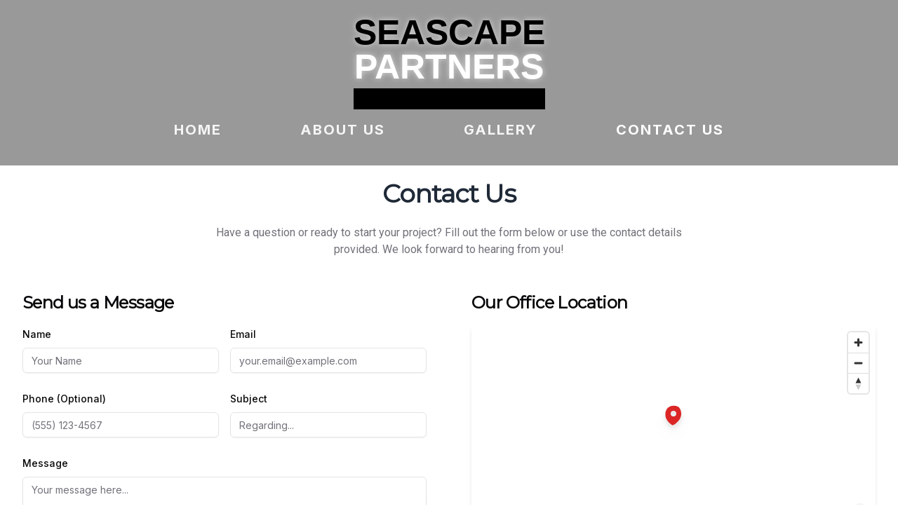

--- FILE ---
content_type: text/html; charset=utf-8
request_url: https://www.seascapepartners.net/contact-us
body_size: 5801
content:
<!DOCTYPE html><!--MNgsITm8qg0UA2I9yr0_r--><html lang="en"><head><meta charSet="utf-8"/><meta name="viewport" content="width=device-width, initial-scale=1"/><link rel="preload" href="/_next/static/media/e4af272ccee01ff0-s.p.woff2" as="font" crossorigin="" type="font/woff2"/><link rel="stylesheet" href="/_next/static/css/4a24d01fd92953a3.css" data-precedence="next"/><link rel="stylesheet" href="/_next/static/css/5dfb6e00dd2ef4b2.css" data-precedence="next"/><link rel="preload" as="script" fetchPriority="low" href="/_next/static/chunks/webpack-2907d846bf0f38ba.js"/><script src="/_next/static/chunks/4bd1b696-c023c6e3521b1417.js" async=""></script><script src="/_next/static/chunks/255-379ac174857cbc24.js" async=""></script><script src="/_next/static/chunks/main-app-2ecc3bf42ae2d122.js" async=""></script><script src="/_next/static/chunks/909-cc73f5573d8f4270.js" async=""></script><script src="/_next/static/chunks/35-d199b869a7fe5ad9.js" async=""></script><script src="/_next/static/chunks/842-63260bc6a971aee6.js" async=""></script><script src="/_next/static/chunks/app/contact-us/page-f7a74d03e1058c0d.js" async=""></script><script src="/_next/static/chunks/318-5b93ba3a1c1fc489.js" async=""></script><script src="/_next/static/chunks/658-4d25e77942199f89.js" async=""></script><script src="/_next/static/chunks/961-f032656ee317b735.js" async=""></script><script src="/_next/static/chunks/773-5fe71d8ef0bd6001.js" async=""></script><script src="/_next/static/chunks/967-b395f734eba1c53d.js" async=""></script><script src="/_next/static/chunks/398-705d65846314734c.js" async=""></script><script src="/_next/static/chunks/app/layout-ad91c0f57f849024.js" async=""></script><script src="https://clerk.seascapepartners.net/npm/@clerk/clerk-js@5/dist/clerk.browser.js" data-clerk-js-script="true" async="" crossorigin="anonymous" data-clerk-publishable-key="pk_live_Y2xlcmsuc2Vhc2NhcGVwYXJ0bmVycy5uZXQk"></script><meta name="next-size-adjust" content=""/><title>Seascape Partners LLC | Custom Building &amp; Construction Management</title><meta name="description" content="Seascape Partners is a construction management company in Water Mill, NY specializing in custom building with over 25 years of experience in the field."/><meta name="author" content="Seascape Partners LLC"/><meta name="keywords" content="construction management, custom building, Water Mill, NY, Sag Harbor, Hamptons, luxury homes, renovation"/><meta property="og:title" content="Seascape Partners LLC | Custom Building &amp; Construction Management"/><meta property="og:description" content="Seascape Partners is a construction management company in Water Mill, NY specializing in custom building with over 25 years of experience."/><meta property="og:url" content="https://seascapepartners.net"/><meta property="og:site_name" content="Seascape Partners LLC"/><meta property="og:locale" content="en_US"/><meta property="og:image" content="http://localhost:3000/banner1.jpeg"/><meta property="og:image:width" content="1200"/><meta property="og:image:height" content="630"/><meta property="og:image:alt" content="Seascape Partners LLC"/><meta property="og:type" content="website"/><meta name="twitter:card" content="summary_large_image"/><meta name="twitter:title" content="Seascape Partners LLC | Custom Building &amp; Construction Management"/><meta name="twitter:description" content="Seascape Partners is a construction management company in Water Mill, NY specializing in custom building with over 25 years of experience."/><meta name="twitter:image" content="http://localhost:3000/banner1.jpeg"/><link rel="icon" href="/icon.png?6efafdab0ab5ac43" type="image/png" sizes="400x223"/><script src="/_next/static/chunks/polyfills-42372ed130431b0a.js" noModule=""></script></head><body class="__className_f367f3 antialiased flex flex-col min-h-screen"><div hidden=""><!--$--><!--/$--></div><div class="min-h-screen flex flex-col "><header id="main-header" class="absolute top-0 left-0 right-0 z-50 will-change-transform min-h-16"><div class="relative mx-auto px-4 sm:px-8 lg:px-12 py-6 transition-all duration-200 will-change-transform bg-black/40 backdrop-blur-[6px]"><div class="flex flex-col items-center justify-center"><a class="flex-shrink-0 group mb-8" aria-label="Seascape Partners - Home" href="/"><div class="flex flex-col items-center transition-transform duration-200 will-change-transform"><div class="flex flex-col items-center"><span class="font-[&#x27;Arial&#x27;] font-bold text-black group-hover:text-white text-[32px] sm:text-[38px] lg:text-[50px] leading-[0.9] text-center transition-colors duration-300 ease-in-out [text-shadow:0_0_8px_rgba(255,255,255,0.6)]">SEASCAPE</span><span class="font-[&#x27;Arial&#x27;] font-bold text-white text-[32px] sm:text-[38px] lg:text-[50px] leading-[0.9] mt-1 text-center [text-shadow:0_0_8px_rgba(255,255,255,0.6)]">PARTNERS</span></div><div class="relative w-full mt-2"><div class="absolute left-1/2 -translate-x-1/2 h-[18px] sm:h-[22px] lg:h-[30px] bg-black w-full transform origin-center transition-all duration-200 ease-out will-change-transform group-hover:scale-x-125 group-hover:drop-shadow-[0_0_12px_rgba(255,255,255,0.4)]"></div></div></div></a><nav class="hidden md:flex items-center space-x-12 lg:space-x-20" aria-label="Main Navigation"><a class="relative uppercase font-bold text-[18px] lg:text-[20px] tracking-[0.1em] px-4 py-3 overflow-hidden group text-white/90 hover:text-white transition-colors duration-200 [text-shadow:0_0_0_transparent]" href="/"><span class="relative z-10 [text-shadow:0_0_0_transparent]">Home</span><div class="absolute inset-0 bg-white/20 -translate-x-[100%] group-hover:translate-x-0 transition-transform duration-200 ease-out will-change-transform"></div></a><a class="relative uppercase font-bold text-[18px] lg:text-[20px] tracking-[0.1em] px-4 py-3 overflow-hidden group text-white/90 hover:text-white transition-colors duration-200 [text-shadow:0_0_0_transparent]" href="/about-us"><span class="relative z-10 [text-shadow:0_0_0_transparent]">About Us</span><div class="absolute inset-0 bg-white/20 -translate-x-[100%] group-hover:translate-x-0 transition-transform duration-200 ease-out will-change-transform"></div></a><a class="relative uppercase font-bold text-[18px] lg:text-[20px] tracking-[0.1em] px-4 py-3 overflow-hidden group text-white/90 hover:text-white transition-colors duration-200 [text-shadow:0_0_0_transparent]" href="/completed-projects"><span class="relative z-10 [text-shadow:0_0_0_transparent]">Gallery</span><div class="absolute inset-0 bg-white/20 -translate-x-[100%] group-hover:translate-x-0 transition-transform duration-200 ease-out will-change-transform"></div></a><a class="relative uppercase font-bold text-[18px] lg:text-[20px] tracking-[0.1em] px-4 py-3 overflow-hidden group text-white [text-shadow:0_0_0_transparent]" aria-current="page" href="/contact-us"><span class="relative z-10 [text-shadow:0_0_0_transparent]">Contact Us</span><div class="absolute inset-0 bg-white/20 -translate-x-[100%] group-hover:translate-x-0 transition-transform duration-200 ease-out will-change-transform"></div></a></nav><button class="md:hidden text-white p-2 focus:outline-none focus:ring-2 focus:ring-white/30 rounded-sm absolute right-4 top-6" aria-label="Open Menu" aria-expanded="false" aria-controls="mobile-menu"><svg xmlns="http://www.w3.org/2000/svg" width="24" height="24" viewBox="0 0 24 24" fill="none" stroke="currentColor" stroke-width="2" stroke-linecap="round" stroke-linejoin="round" class="lucide lucide-menu"><line x1="4" x2="20" y1="12" y2="12"></line><line x1="4" x2="20" y1="6" y2="6"></line><line x1="4" x2="20" y1="18" y2="18"></line></svg></button></div></div></header><main class="flex-grow"><div class="bg-white"><main id="main-content" class="min-h-screen sm:pt-40 pb-42 md:pt-64 md:pb-24"><div id="contact-content-start" class="seascape-container"><h1 class="text-3xl md:text-4xl font-bold mb-6 text-center text-gray-800">Contact Us</h1><p class="text-center text-muted-foreground mb-10 md:mb-12 max-w-2xl mx-auto">Have a question or ready to start your project? Fill out the form below or use the contact details provided. We look forward to hearing from you!</p><div class="grid grid-cols-1 lg:grid-cols-2 gap-12 lg:gap-16"><div><h2 class="text-2xl font-semibold mb-4">Send us a Message</h2><form class="space-y-6"><div class="grid grid-cols-1 md:grid-cols-2 gap-4"><div class="space-y-2"><label class="text-sm font-medium leading-none peer-disabled:cursor-not-allowed peer-disabled:opacity-70" for="_R_j7av5ufb_-form-item">Name</label><input class="flex h-9 w-full rounded-md border border-input bg-transparent px-3 py-1 text-base shadow-sm transition-colors file:border-0 file:bg-transparent file:text-sm file:font-medium file:text-foreground placeholder:text-muted-foreground focus-visible:outline-none focus-visible:ring-1 focus-visible:ring-ring disabled:cursor-not-allowed disabled:opacity-50 md:text-sm" placeholder="Your Name" id="_R_j7av5ufb_-form-item" aria-describedby="_R_j7av5ufb_-form-item-description" aria-invalid="false" name="name" value=""/></div><div class="space-y-2"><label class="text-sm font-medium leading-none peer-disabled:cursor-not-allowed peer-disabled:opacity-70" for="_R_137av5ufb_-form-item">Email</label><input type="email" class="flex h-9 w-full rounded-md border border-input bg-transparent px-3 py-1 text-base shadow-sm transition-colors file:border-0 file:bg-transparent file:text-sm file:font-medium file:text-foreground placeholder:text-muted-foreground focus-visible:outline-none focus-visible:ring-1 focus-visible:ring-ring disabled:cursor-not-allowed disabled:opacity-50 md:text-sm" placeholder="your.email@example.com" id="_R_137av5ufb_-form-item" aria-describedby="_R_137av5ufb_-form-item-description" aria-invalid="false" name="email" value=""/></div></div><div class="grid grid-cols-1 md:grid-cols-2 gap-4"><div class="space-y-2"><label class="text-sm font-medium leading-none peer-disabled:cursor-not-allowed peer-disabled:opacity-70" for="_R_l7av5ufb_-form-item">Phone (Optional)</label><input type="tel" class="flex h-9 w-full rounded-md border border-input bg-transparent px-3 py-1 text-base shadow-sm transition-colors file:border-0 file:bg-transparent file:text-sm file:font-medium file:text-foreground placeholder:text-muted-foreground focus-visible:outline-none focus-visible:ring-1 focus-visible:ring-ring disabled:cursor-not-allowed disabled:opacity-50 md:text-sm" placeholder="(555) 123-4567" id="_R_l7av5ufb_-form-item" aria-describedby="_R_l7av5ufb_-form-item-description" aria-invalid="false" name="phone" value=""/></div><div class="space-y-2"><label class="text-sm font-medium leading-none peer-disabled:cursor-not-allowed peer-disabled:opacity-70" for="_R_157av5ufb_-form-item">Subject</label><input class="flex h-9 w-full rounded-md border border-input bg-transparent px-3 py-1 text-base shadow-sm transition-colors file:border-0 file:bg-transparent file:text-sm file:font-medium file:text-foreground placeholder:text-muted-foreground focus-visible:outline-none focus-visible:ring-1 focus-visible:ring-ring disabled:cursor-not-allowed disabled:opacity-50 md:text-sm" placeholder="Regarding..." id="_R_157av5ufb_-form-item" aria-describedby="_R_157av5ufb_-form-item-description" aria-invalid="false" name="subject" value=""/></div></div><div class="space-y-2"><label class="text-sm font-medium leading-none peer-disabled:cursor-not-allowed peer-disabled:opacity-70" for="_R_77av5ufb_-form-item">Message</label><textarea class="flex w-full rounded-md border border-input bg-transparent px-3 py-2 text-base shadow-sm placeholder:text-muted-foreground focus-visible:outline-none focus-visible:ring-1 focus-visible:ring-ring disabled:cursor-not-allowed disabled:opacity-50 md:text-sm resize-y min-h-[10vh]" placeholder="Your message here..." name="message" id="_R_77av5ufb_-form-item" aria-describedby="_R_77av5ufb_-form-item-description" aria-invalid="false"></textarea></div><button class="inline-flex items-center justify-center gap-2 whitespace-nowrap rounded-md text-sm font-medium transition-colors focus-visible:outline-none focus-visible:ring-1 focus-visible:ring-ring disabled:pointer-events-none disabled:opacity-50 [&amp;_svg]:pointer-events-none [&amp;_svg]:size-4 [&amp;_svg]:shrink-0 bg-primary text-primary-foreground shadow hover:bg-primary/90 h-9 px-4 py-2 w-full md:w-auto" type="submit">Send Message</button></form></div><div class="space-y-8"><div><h2 class="text-2xl font-semibold mb-4">Our Office Location</h2><div class="h-[40vh] w-full bg-gray-200 animate-pulse rounded-md"></div><p class="text-sm text-muted-foreground mt-2 text-center">3330 Noyac Rd, Bldg E #6, Sag Harbor, NY 11963</p></div><div data-orientation="horizontal" role="none" class="shrink-0 bg-border h-[1px] w-full"></div><div><h3 class="text-xl font-semibold mb-3">Contact Details</h3><div class="space-y-2 text-sm"><p><strong>Office Location:</strong><br/>3330 Noyac Rd, Bldg E #6<br/>Sag Harbor, NY 11963</p><p><strong>Mailing Address:</strong><br/>PO Box 1264<br/>Water Mill, NY 11976</p><p><strong>Office:</strong> <a href="tel:6312371130" class="hover:underline">(631) 237-1130</a><br/><strong>Fax:</strong> (631) 237-1261</p><p><strong>Email:</strong> <a href="mailto:Office@SeascapePartners.Net" class="hover:underline">Office@SeascapePartners.Net</a> </p></div></div></div></div></div></main></div><!--$--><!--/$--></main><footer class="bg-black text-white w-full mt-auto"><div class="seascape-container py-12"><div class="grid grid-cols-1 md:grid-cols-3 gap-8"><div><h3 class="footer-heading">Contact Information</h3><div class="space-y-2"><p class="text-sm"><strong>Office Location:</strong><br/>3330 Noyac Rd, Bldg E #6<br/>Sag Harbor, NY 11963</p><p class="text-sm"><strong>Mailing:</strong><br/>PO Box 1264<br/>Water Mill, NY 11976</p><p class="text-sm"><strong>Office:</strong> (631) 237-1130<br/><strong>Fax:</strong> (631) 237-1261</p><p class="text-sm"><strong>Email:</strong> <a href="mailto:Office@SeascapePartners.Net" class="hover:underline">Office@SeascapePartners.Net</a></p></div></div><div><h3 class="footer-heading">Quick Links</h3><ul class="space-y-2"><li><a class="footer-link text-sm" href="/">Home</a></li><li><a class="footer-link text-sm" href="/about-us">About Us</a></li><li><a class="footer-link text-sm" href="/completed-projects">Gallery</a></li><li><a class="footer-link text-sm" href="/contact-us">Contact Us</a></li></ul></div><div><h3 class="footer-heading">Follow Us</h3><div class="flex space-x-4"><a href="https://www.instagram.com/seascape_partners/" target="_blank" rel="noopener noreferrer" class="text-white hover:text-gray-300 transition-colors"><svg xmlns="http://www.w3.org/2000/svg" width="20" height="20" viewBox="0 0 24 24" fill="none" stroke="currentColor" stroke-width="2" stroke-linecap="round" stroke-linejoin="round" class="lucide lucide-instagram"><rect width="20" height="20" x="2" y="2" rx="5" ry="5"></rect><path d="M16 11.37A4 4 0 1 1 12.63 8 4 4 0 0 1 16 11.37z"></path><line x1="17.5" x2="17.51" y1="6.5" y2="6.5"></line></svg></a><a href="https://www.facebook.com/Seascape-Partners-255317457826545" target="_blank" rel="noopener noreferrer" class="text-white hover:text-gray-300 transition-colors"><svg xmlns="http://www.w3.org/2000/svg" width="20" height="20" viewBox="0 0 24 24" fill="none" stroke="currentColor" stroke-width="2" stroke-linecap="round" stroke-linejoin="round" class="lucide lucide-facebook"><path d="M18 2h-3a5 5 0 0 0-5 5v3H7v4h3v8h4v-8h3l1-4h-4V7a1 1 0 0 1 1-1h3z"></path></svg></a></div><p class="mt-4 text-sm text-gray-400"></p></div></div></div></footer></div><div role="region" aria-label="Notifications (F8)" tabindex="-1" style="pointer-events:none"><ol tabindex="-1" class="fixed top-0 z-[100] flex max-h-screen w-full flex-col-reverse p-4 sm:bottom-0 sm:right-0 sm:top-auto sm:flex-col md:max-w-[420px]"></ol></div><script src="/_next/static/chunks/webpack-2907d846bf0f38ba.js" id="_R_" async=""></script><script>(self.__next_f=self.__next_f||[]).push([0])</script><script>self.__next_f.push([1,"1:\"$Sreact.fragment\"\n3:I[9766,[],\"\"]\n4:I[8924,[],\"\"]\n5:I[1959,[],\"ClientPageRoot\"]\n6:I[1412,[\"909\",\"static/chunks/909-cc73f5573d8f4270.js\",\"35\",\"static/chunks/35-d199b869a7fe5ad9.js\",\"842\",\"static/chunks/842-63260bc6a971aee6.js\",\"920\",\"static/chunks/app/contact-us/page-f7a74d03e1058c0d.js\"],\"default\"]\n9:I[4431,[],\"OutletBoundary\"]\nb:I[5278,[],\"AsyncMetadataOutlet\"]\nd:I[4431,[],\"ViewportBoundary\"]\nf:I[4431,[],\"MetadataBoundary\"]\n10:\"$Sreact.suspense\"\n12:I[7150,[],\"\"]\n:HL[\"/_next/static/media/e4af272ccee01ff0-s.p.woff2\",\"font\",{\"crossOrigin\":\"\",\"type\":\"font/woff2\"}]\n:HL[\"/_next/static/css/4a24d01fd92953a3.css\",\"style\"]\n:HL[\"/_next/static/css/5dfb6e00dd2ef4b2.css\",\"style\"]\n"])</script><script>self.__next_f.push([1,"0:{\"P\":null,\"b\":\"MNgsITm8qg0UA2I9yr0-r\",\"p\":\"\",\"c\":[\"\",\"contact-us\"],\"i\":false,\"f\":[[[\"\",{\"children\":[\"contact-us\",{\"children\":[\"__PAGE__\",{}]}]},\"$undefined\",\"$undefined\",true],[\"\",[\"$\",\"$1\",\"c\",{\"children\":[[[\"$\",\"link\",\"0\",{\"rel\":\"stylesheet\",\"href\":\"/_next/static/css/4a24d01fd92953a3.css\",\"precedence\":\"next\",\"crossOrigin\":\"$undefined\",\"nonce\":\"$undefined\"}]],\"$L2\"]}],{\"children\":[\"contact-us\",[\"$\",\"$1\",\"c\",{\"children\":[null,[\"$\",\"$L3\",null,{\"parallelRouterKey\":\"children\",\"error\":\"$undefined\",\"errorStyles\":\"$undefined\",\"errorScripts\":\"$undefined\",\"template\":[\"$\",\"$L4\",null,{}],\"templateStyles\":\"$undefined\",\"templateScripts\":\"$undefined\",\"notFound\":\"$undefined\",\"forbidden\":\"$undefined\",\"unauthorized\":\"$undefined\"}]]}],{\"children\":[\"__PAGE__\",[\"$\",\"$1\",\"c\",{\"children\":[[\"$\",\"$L5\",null,{\"Component\":\"$6\",\"searchParams\":{},\"params\":{},\"promises\":[\"$@7\",\"$@8\"]}],[[\"$\",\"link\",\"0\",{\"rel\":\"stylesheet\",\"href\":\"/_next/static/css/5dfb6e00dd2ef4b2.css\",\"precedence\":\"next\",\"crossOrigin\":\"$undefined\",\"nonce\":\"$undefined\"}]],[\"$\",\"$L9\",null,{\"children\":[\"$La\",[\"$\",\"$Lb\",null,{\"promise\":\"$@c\"}]]}]]}],{},null,false]},null,false]},null,false],[\"$\",\"$1\",\"h\",{\"children\":[null,[[\"$\",\"$Ld\",null,{\"children\":\"$Le\"}],[\"$\",\"meta\",null,{\"name\":\"next-size-adjust\",\"content\":\"\"}]],[\"$\",\"$Lf\",null,{\"children\":[\"$\",\"div\",null,{\"hidden\":true,\"children\":[\"$\",\"$10\",null,{\"fallback\":null,\"children\":\"$L11\"}]}]}]]}],false]],\"m\":\"$undefined\",\"G\":[\"$12\",[]],\"s\":false,\"S\":true}\n"])</script><script>self.__next_f.push([1,"7:{}\n8:\"$0:f:0:1:2:children:2:children:1:props:children:0:props:params\"\n"])</script><script>self.__next_f.push([1,"13:I[5881,[\"909\",\"static/chunks/909-cc73f5573d8f4270.js\",\"318\",\"static/chunks/318-5b93ba3a1c1fc489.js\",\"658\",\"static/chunks/658-4d25e77942199f89.js\",\"961\",\"static/chunks/961-f032656ee317b735.js\",\"773\",\"static/chunks/773-5fe71d8ef0bd6001.js\",\"967\",\"static/chunks/967-b395f734eba1c53d.js\",\"398\",\"static/chunks/398-705d65846314734c.js\",\"177\",\"static/chunks/app/layout-ad91c0f57f849024.js\"],\"ClientClerkProvider\"]\n14:I[3290,[\"909\",\"static/chunks/909-cc73f5573d8f4270.js\",\"318\",\"static/chunks/318-5b93ba3a1c1fc489.js\",\"658\",\"static/chunks/658-4d25e77942199f89.js\",\"961\",\"static/chunks/961-f032656ee317b735.js\",\"773\",\"static/chunks/773-5fe71d8ef0bd6001.js\",\"967\",\"static/chunks/967-b395f734eba1c53d.js\",\"398\",\"static/chunks/398-705d65846314734c.js\",\"177\",\"static/chunks/app/layout-ad91c0f57f849024.js\"],\"default\"]\n15:I[8516,[\"909\",\"static/chunks/909-cc73f5573d8f4270.js\",\"318\",\"static/chunks/318-5b93ba3a1c1fc489.js\",\"658\",\"static/chunks/658-4d25e77942199f89.js\",\"961\",\"static/chunks/961-f032656ee317b735.js\",\"773\",\"static/chunks/773-5fe71d8ef0bd6001.js\",\"967\",\"static/chunks/967-b395f734eba1c53d.js\",\"398\",\"static/chunks/398-705d65846314734c.js\",\"177\",\"static/chunks/app/layout-ad91c0f57f849024.js\"],\"Toaster\"]\n"])</script><script>self.__next_f.push([1,"2:[\"$\",\"$L13\",null,{\"publishableKey\":\"pk_live_Y2xlcmsuc2Vhc2NhcGVwYXJ0bmVycy5uZXQk\",\"clerkJSUrl\":\"$undefined\",\"clerkJSVersion\":\"$undefined\",\"proxyUrl\":\"\",\"domain\":\"\",\"isSatellite\":false,\"signInUrl\":\"/login\",\"signUpUrl\":\"\",\"signInForceRedirectUrl\":\"\",\"signUpForceRedirectUrl\":\"\",\"signInFallbackRedirectUrl\":\"\",\"signUpFallbackRedirectUrl\":\"\",\"afterSignInUrl\":\"/admin/projects\",\"afterSignUpUrl\":\"\",\"telemetry\":{\"disabled\":false,\"debug\":false},\"sdkMetadata\":{\"name\":\"@clerk/nextjs\",\"version\":\"6.18.2\",\"environment\":\"production\"},\"nonce\":\"\",\"initialState\":null,\"children\":[\"$\",\"html\",null,{\"lang\":\"en\",\"children\":[\"$\",\"body\",null,{\"className\":\"__className_f367f3 antialiased flex flex-col min-h-screen\",\"children\":[[\"$\",\"$L14\",null,{\"children\":[\"$\",\"$L3\",null,{\"parallelRouterKey\":\"children\",\"error\":\"$undefined\",\"errorStyles\":\"$undefined\",\"errorScripts\":\"$undefined\",\"template\":[\"$\",\"$L4\",null,{}],\"templateStyles\":\"$undefined\",\"templateScripts\":\"$undefined\",\"notFound\":[[[\"$\",\"title\",null,{\"children\":\"404: This page could not be found.\"}],[\"$\",\"div\",null,{\"style\":{\"fontFamily\":\"system-ui,\\\"Segoe UI\\\",Roboto,Helvetica,Arial,sans-serif,\\\"Apple Color Emoji\\\",\\\"Segoe UI Emoji\\\"\",\"height\":\"100vh\",\"textAlign\":\"center\",\"display\":\"flex\",\"flexDirection\":\"column\",\"alignItems\":\"center\",\"justifyContent\":\"center\"},\"children\":[\"$\",\"div\",null,{\"children\":[[\"$\",\"style\",null,{\"dangerouslySetInnerHTML\":{\"__html\":\"body{color:#000;background:#fff;margin:0}.next-error-h1{border-right:1px solid rgba(0,0,0,.3)}@media (prefers-color-scheme:dark){body{color:#fff;background:#000}.next-error-h1{border-right:1px solid rgba(255,255,255,.3)}}\"}}],[\"$\",\"h1\",null,{\"className\":\"next-error-h1\",\"style\":{\"display\":\"inline-block\",\"margin\":\"0 20px 0 0\",\"padding\":\"0 23px 0 0\",\"fontSize\":24,\"fontWeight\":500,\"verticalAlign\":\"top\",\"lineHeight\":\"49px\"},\"children\":404}],[\"$\",\"div\",null,{\"style\":{\"display\":\"inline-block\"},\"children\":[\"$\",\"h2\",null,{\"style\":{\"fontSize\":14,\"fontWeight\":400,\"lineHeight\":\"49px\",\"margin\":0},\"children\":\"This page could not be found.\"}]}]]}]}]],[]],\"forbidden\":\"$undefined\",\"unauthorized\":\"$undefined\"}]}],[\"$\",\"$L15\",null,{}]]}]}]}]\n"])</script><script>self.__next_f.push([1,"e:[[\"$\",\"meta\",\"0\",{\"charSet\":\"utf-8\"}],[\"$\",\"meta\",\"1\",{\"name\":\"viewport\",\"content\":\"width=device-width, initial-scale=1\"}]]\na:null\n"])</script><script>self.__next_f.push([1,"16:I[622,[],\"IconMark\"]\n"])</script><script>self.__next_f.push([1,"c:{\"metadata\":[[\"$\",\"title\",\"0\",{\"children\":\"Seascape Partners LLC | Custom Building \u0026 Construction Management\"}],[\"$\",\"meta\",\"1\",{\"name\":\"description\",\"content\":\"Seascape Partners is a construction management company in Water Mill, NY specializing in custom building with over 25 years of experience in the field.\"}],[\"$\",\"meta\",\"2\",{\"name\":\"author\",\"content\":\"Seascape Partners LLC\"}],[\"$\",\"meta\",\"3\",{\"name\":\"keywords\",\"content\":\"construction management, custom building, Water Mill, NY, Sag Harbor, Hamptons, luxury homes, renovation\"}],[\"$\",\"meta\",\"4\",{\"property\":\"og:title\",\"content\":\"Seascape Partners LLC | Custom Building \u0026 Construction Management\"}],[\"$\",\"meta\",\"5\",{\"property\":\"og:description\",\"content\":\"Seascape Partners is a construction management company in Water Mill, NY specializing in custom building with over 25 years of experience.\"}],[\"$\",\"meta\",\"6\",{\"property\":\"og:url\",\"content\":\"https://seascapepartners.net\"}],[\"$\",\"meta\",\"7\",{\"property\":\"og:site_name\",\"content\":\"Seascape Partners LLC\"}],[\"$\",\"meta\",\"8\",{\"property\":\"og:locale\",\"content\":\"en_US\"}],[\"$\",\"meta\",\"9\",{\"property\":\"og:image\",\"content\":\"http://localhost:3000/banner1.jpeg\"}],[\"$\",\"meta\",\"10\",{\"property\":\"og:image:width\",\"content\":\"1200\"}],[\"$\",\"meta\",\"11\",{\"property\":\"og:image:height\",\"content\":\"630\"}],[\"$\",\"meta\",\"12\",{\"property\":\"og:image:alt\",\"content\":\"Seascape Partners LLC\"}],[\"$\",\"meta\",\"13\",{\"property\":\"og:type\",\"content\":\"website\"}],[\"$\",\"meta\",\"14\",{\"name\":\"twitter:card\",\"content\":\"summary_large_image\"}],[\"$\",\"meta\",\"15\",{\"name\":\"twitter:title\",\"content\":\"Seascape Partners LLC | Custom Building \u0026 Construction Management\"}],[\"$\",\"meta\",\"16\",{\"name\":\"twitter:description\",\"content\":\"Seascape Partners is a construction management company in Water Mill, NY specializing in custom building with over 25 years of experience.\"}],[\"$\",\"meta\",\"17\",{\"name\":\"twitter:image\",\"content\":\"http://localhost:3000/banner1.jpeg\"}],[\"$\",\"link\",\"18\",{\"rel\":\"icon\",\"href\":\"/icon.png?6efafdab0ab5ac43\",\"type\":\"image/png\",\"sizes\":\"400x223\"}],[\"$\",\"$L16\",\"19\",{}]],\"error\":null,\"digest\":\"$undefined\"}\n"])</script><script>self.__next_f.push([1,"11:\"$c:metadata\"\n"])</script></body></html>

--- FILE ---
content_type: application/javascript; charset=UTF-8
request_url: https://www.seascapepartners.net/_next/static/chunks/239-7594568ac1fc8a61.js
body_size: 36751
content:
"use strict";(self.webpackChunk_N_E=self.webpackChunk_N_E||[]).push([[239],{42:(t,e,i)=>{i.d(e,{W:()=>s});let s={}},296:(t,e,i)=>{i.d(e,{L:()=>s});let s=(0,i(2115).createContext)({})},1225:(t,e,i)=>{i.d(e,{q:()=>s});let s=(t,e,i)=>{let s=e-t;return 0===s?1:(i-t)/s}},1391:(t,e,i)=>{i.d(e,{j:()=>n,p:()=>a});let s=t=>e=>"string"==typeof e&&e.startsWith(t),n=s("--"),r=s("var(--"),a=t=>!!r(t)&&o.test(t.split("/*")[0].trim()),o=/var\(--(?:[\w-]+\s*|[\w-]+\s*,(?:\s*[^)(\s]|\s*\((?:[^)(]|\([^)(]*\))*\))+\s*)\)$/iu},1739:(t,e,i)=>{i.d(e,{B:()=>l});var s=i(8895),n=i(7822),r=i(9150),a=i(3919);let o={...n.ai,transform:t=>Math.round((0,s.q)(0,255,t))},l={test:(0,a.$)("rgb","red"),parse:(0,a.q)("red","green","blue"),transform:({red:t,green:e,blue:i,alpha:s=1})=>"rgba("+o.transform(t)+", "+o.transform(e)+", "+o.transform(i)+", "+(0,r.a)(n.X4.transform(s))+")"}},2039:(t,e,i)=>{i.d(e,{OQ:()=>h,bt:()=>o});var s=i(8453),n=i(5242),r=i(7424),a=i(3934);let o={current:void 0};class l{constructor(t,e={}){this.version="12.9.1",this.canTrackVelocity=null,this.events={},this.updateAndNotify=(t,e=!0)=>{let i=r.k.now();this.updatedAt!==i&&this.setPrevFrameValue(),this.prev=this.current,this.setCurrent(t),this.current!==this.prev&&this.events.change?.notify(this.current),e&&this.events.renderRequest?.notify(this.current)},this.hasAnimated=!1,this.setCurrent(t),this.owner=e.owner}setCurrent(t){this.current=t,this.updatedAt=r.k.now(),null===this.canTrackVelocity&&void 0!==t&&(this.canTrackVelocity=!isNaN(parseFloat(this.current)))}setPrevFrameValue(t=this.current){this.prevFrameValue=t,this.prevUpdatedAt=this.updatedAt}onChange(t){return this.on("change",t)}on(t,e){this.events[t]||(this.events[t]=new s.v);let i=this.events[t].add(e);return"change"===t?()=>{i(),a.Gt.read(()=>{this.events.change.getSize()||this.stop()})}:i}clearListeners(){for(let t in this.events)this.events[t].clear()}attach(t,e){this.passiveEffect=t,this.stopPassiveEffect=e}set(t,e=!0){e&&this.passiveEffect?this.passiveEffect(t,this.updateAndNotify):this.updateAndNotify(t,e)}setWithVelocity(t,e,i){this.set(e),this.prev=void 0,this.prevFrameValue=t,this.prevUpdatedAt=this.updatedAt-i}jump(t,e=!0){this.updateAndNotify(t),this.prev=t,this.prevUpdatedAt=this.prevFrameValue=void 0,e&&this.stop(),this.stopPassiveEffect&&this.stopPassiveEffect()}get(){return o.current&&o.current.push(this),this.current}getPrevious(){return this.prev}getVelocity(){let t=r.k.now();if(!this.canTrackVelocity||void 0===this.prevFrameValue||t-this.updatedAt>30)return 0;let e=Math.min(this.updatedAt-this.prevUpdatedAt,30);return(0,n.f)(parseFloat(this.current)-parseFloat(this.prevFrameValue),e)}start(t){return this.stop(),new Promise(e=>{this.hasAnimated=!0,this.animation=t(e),this.events.animationStart&&this.events.animationStart.notify()}).then(()=>{this.events.animationComplete&&this.events.animationComplete.notify(),this.clearAnimation()})}stop(){this.animation&&(this.animation.stop(),this.events.animationCancel&&this.events.animationCancel.notify()),this.clearAnimation()}isAnimating(){return!!this.animation}clearAnimation(){delete this.animation}destroy(){this.events.destroy?.notify(),this.clearListeners(),this.stop(),this.stopPassiveEffect&&this.stopPassiveEffect()}}function h(t,e){return new l(t,e)}},2419:(t,e,i)=>{i.d(e,{KN:()=>r,gQ:()=>h,px:()=>a,uj:()=>n,vh:()=>o,vw:()=>l});let s=t=>({test:e=>"string"==typeof e&&e.endsWith(t)&&1===e.split(" ").length,parse:parseFloat,transform:e=>`${e}${t}`}),n=s("deg"),r=s("%"),a=s("px"),o=s("vh"),l=s("vw"),h={...r,parse:t=>r.parse(t)/100,transform:t=>r.transform(100*t)}},3127:(t,e,i)=>{i.d(e,{Q:()=>s});let s=(0,i(2115).createContext)({transformPagePoint:t=>t,isStatic:!1,reducedMotion:"never"})},3577:(t,e,i)=>{i.d(e,{B:()=>s});let s="undefined"!=typeof window},3656:(t,e,i)=>{i.d(e,{F:()=>n});let s=(t,e)=>i=>e(t(i)),n=(...t)=>t.reduce(s)},3867:(t,e,i)=>{i.d(e,{Q:()=>s});let s={value:null,addProjectionMetrics:null}},3919:(t,e,i)=>{i.d(e,{$:()=>r,q:()=>a});var s=i(4531);let n=/^(?:#[\da-f]{3,8}|(?:rgb|hsl)a?\((?:-?[\d.]+%?[,\s]+){2}-?[\d.]+%?\s*(?:[,/]\s*)?(?:\b\d+(?:\.\d+)?|\.\d+)?%?\))$/iu,r=(t,e)=>i=>!!("string"==typeof i&&n.test(i)&&i.startsWith(t)||e&&null!=i&&Object.prototype.hasOwnProperty.call(i,e)),a=(t,e,i)=>n=>{if("string"!=typeof n)return n;let[r,a,o,l]=n.match(s.S);return{[t]:parseFloat(r),[e]:parseFloat(a),[i]:parseFloat(o),alpha:void 0!==l?parseFloat(l):1}}},3934:(t,e,i)=>{i.d(e,{Gt:()=>n,PP:()=>o,WG:()=>r,uv:()=>a});var s=i(4119);let{schedule:n,cancel:r,state:a,steps:o}=(0,i(4300).I)("undefined"!=typeof requestAnimationFrame?requestAnimationFrame:s.l,!0)},4119:(t,e,i)=>{i.d(e,{l:()=>s});let s=t=>t},4300:(t,e,i)=>{i.d(e,{I:()=>a});var s=i(42);let n=["setup","read","resolveKeyframes","preUpdate","update","preRender","render","postRender"];var r=i(3867);function a(t,e){let i=!1,a=!0,o={delta:0,timestamp:0,isProcessing:!1},l=()=>i=!0,h=n.reduce((t,i)=>(t[i]=function(t,e){let i=new Set,s=new Set,n=!1,a=!1,o=new WeakSet,l={delta:0,timestamp:0,isProcessing:!1},h=0;function u(e){o.has(e)&&(d.schedule(e),t()),h++,e(l)}let d={schedule:(t,e=!1,r=!1)=>{let a=r&&n?i:s;return e&&o.add(t),a.has(t)||a.add(t),t},cancel:t=>{s.delete(t),o.delete(t)},process:t=>{if(l=t,n){a=!0;return}n=!0,[i,s]=[s,i],i.forEach(u),e&&r.Q.value&&r.Q.value.frameloop[e].push(h),h=0,i.clear(),n=!1,a&&(a=!1,d.process(t))}};return d}(l,e?i:void 0),t),{}),{setup:u,read:d,resolveKeyframes:c,preUpdate:p,update:m,preRender:f,render:v,postRender:y}=h,g=()=>{let n=s.W.useManualTiming?o.timestamp:performance.now();i=!1,s.W.useManualTiming||(o.delta=a?1e3/60:Math.max(Math.min(n-o.timestamp,40),1)),o.timestamp=n,o.isProcessing=!0,u.process(o),d.process(o),c.process(o),p.process(o),m.process(o),f.process(o),v.process(o),y.process(o),o.isProcessing=!1,i&&e&&(a=!1,t(g))};return{schedule:n.reduce((e,s)=>{let n=h[s];return e[s]=(e,s=!1,r=!1)=>(!i&&(i=!0,a=!0,o.isProcessing||t(g)),n.schedule(e,s,r)),e},{}),cancel:t=>{for(let e=0;e<n.length;e++)h[n[e]].cancel(t)},state:o,steps:h}}},4416:(t,e,i)=>{i.d(e,{M:()=>n});var s=i(2115);function n(t){let e=(0,s.useRef)(null);return null===e.current&&(e.current=t()),e.current}},4531:(t,e,i)=>{i.d(e,{S:()=>s});let s=/-?(?:\d+(?:\.\d+)?|\.\d+)/gu},4807:(t,e,i)=>{i.d(e,{V:()=>o});var s=i(7822),n=i(2419),r=i(9150),a=i(3919);let o={test:(0,a.$)("hsl","hue"),parse:(0,a.q)("hue","saturation","lightness"),transform:({hue:t,saturation:e,lightness:i,alpha:a=1})=>"hsla("+Math.round(t)+", "+n.KN.transform((0,r.a)(e))+", "+n.KN.transform((0,r.a)(i))+", "+(0,r.a)(s.X4.transform(a))+")"}},4888:(t,e,i)=>{i.d(e,{V:()=>u,f:()=>m});var s=i(5389);let n=/(?:#[\da-f]{3,8}|(?:rgb|hsl)a?\((?:-?[\d.]+%?[,\s]+){2}-?[\d.]+%?\s*(?:[,/]\s*)?(?:\b\d+(?:\.\d+)?|\.\d+)?%?\))/giu;var r=i(4531),a=i(9150);let o="number",l="color",h=/var\s*\(\s*--(?:[\w-]+\s*|[\w-]+\s*,(?:\s*[^)(\s]|\s*\((?:[^)(]|\([^)(]*\))*\))+\s*)\)|#[\da-f]{3,8}|(?:rgb|hsl)a?\((?:-?[\d.]+%?[,\s]+){2}-?[\d.]+%?\s*(?:[,/]\s*)?(?:\b\d+(?:\.\d+)?|\.\d+)?%?\)|-?(?:\d+(?:\.\d+)?|\.\d+)/giu;function u(t){let e=t.toString(),i=[],n={color:[],number:[],var:[]},r=[],a=0,u=e.replace(h,t=>(s.y.test(t)?(n.color.push(a),r.push(l),i.push(s.y.parse(t))):t.startsWith("var(")?(n.var.push(a),r.push("var"),i.push(t)):(n.number.push(a),r.push(o),i.push(parseFloat(t))),++a,"${}")).split("${}");return{values:i,split:u,indexes:n,types:r}}function d(t){return u(t).values}function c(t){let{split:e,types:i}=u(t),n=e.length;return t=>{let r="";for(let h=0;h<n;h++)if(r+=e[h],void 0!==t[h]){let e=i[h];e===o?r+=(0,a.a)(t[h]):e===l?r+=s.y.transform(t[h]):r+=t[h]}return r}}let p=t=>"number"==typeof t?0:t,m={test:function(t){return isNaN(t)&&"string"==typeof t&&(t.match(r.S)?.length||0)+(t.match(n)?.length||0)>0},parse:d,createTransformer:c,getAnimatableNone:function(t){let e=d(t);return c(t)(e.map(p))}}},5130:(t,e,i)=>{i.d(e,{j:()=>S});var s=i(3656),n=i(8041),r=i(1391),a=i(5389),o=i(4888),l=i(8894),h=i(4807);function u(t,e,i){return(i<0&&(i+=1),i>1&&(i-=1),i<1/6)?t+(e-t)*6*i:i<.5?e:i<2/3?t+(e-t)*(2/3-i)*6:t}var d=i(1739);function c(t,e){return i=>i>0?e:t}var p=i(9361);let m=(t,e,i)=>{let s=t*t,n=i*(e*e-s)+s;return n<0?0:Math.sqrt(n)},f=[l.u,d.B,h.V];function v(t){let e=f.find(e=>e.test(t));if((0,n.$)(!!e,`'${t}' is not an animatable color. Use the equivalent color code instead.`),!e)return!1;let i=e.parse(t);return e===h.V&&(i=function({hue:t,saturation:e,lightness:i,alpha:s}){t/=360,i/=100;let n=0,r=0,a=0;if(e/=100){let s=i<.5?i*(1+e):i+e-i*e,o=2*i-s;n=u(o,s,t+1/3),r=u(o,s,t),a=u(o,s,t-1/3)}else n=r=a=i;return{red:Math.round(255*n),green:Math.round(255*r),blue:Math.round(255*a),alpha:s}}(i)),i}let y=(t,e)=>{let i=v(t),s=v(e);if(!i||!s)return c(t,e);let n={...i};return t=>(n.red=m(i.red,s.red,t),n.green=m(i.green,s.green,t),n.blue=m(i.blue,s.blue,t),n.alpha=(0,p.k)(i.alpha,s.alpha,t),d.B.transform(n))},g=new Set(["none","hidden"]);function x(t,e){return i=>(0,p.k)(t,e,i)}function T(t){return"number"==typeof t?x:"string"==typeof t?(0,r.p)(t)?c:a.y.test(t)?y:b:Array.isArray(t)?w:"object"==typeof t?a.y.test(t)?y:P:c}function w(t,e){let i=[...t],s=i.length,n=t.map((t,i)=>T(t)(t,e[i]));return t=>{for(let e=0;e<s;e++)i[e]=n[e](t);return i}}function P(t,e){let i={...t,...e},s={};for(let n in i)void 0!==t[n]&&void 0!==e[n]&&(s[n]=T(t[n])(t[n],e[n]));return t=>{for(let e in s)i[e]=s[e](t);return i}}let b=(t,e)=>{let i=o.f.createTransformer(e),r=(0,o.V)(t),a=(0,o.V)(e);return r.indexes.var.length===a.indexes.var.length&&r.indexes.color.length===a.indexes.color.length&&r.indexes.number.length>=a.indexes.number.length?g.has(t)&&!a.values.length||g.has(e)&&!r.values.length?function(t,e){return g.has(t)?i=>i<=0?t:e:i=>i>=1?e:t}(t,e):(0,s.F)(w(function(t,e){let i=[],s={color:0,var:0,number:0};for(let n=0;n<e.values.length;n++){let r=e.types[n],a=t.indexes[r][s[r]],o=t.values[a]??0;i[n]=o,s[r]++}return i}(r,a),a.values),i):((0,n.$)(!0,`Complex values '${t}' and '${e}' too different to mix. Ensure all colors are of the same type, and that each contains the same quantity of number and color values. Falling back to instant transition.`),c(t,e))};function S(t,e,i){return"number"==typeof t&&"number"==typeof e&&"number"==typeof i?(0,p.k)(t,e,i):T(t)(t,e)}},5242:(t,e,i)=>{i.d(e,{f:()=>s});function s(t,e){return e?1e3/e*t:0}},5389:(t,e,i)=>{i.d(e,{y:()=>a});var s=i(8894),n=i(4807),r=i(1739);let a={test:t=>r.B.test(t)||s.u.test(t)||n.V.test(t),parse:t=>r.B.test(t)?r.B.parse(t):n.V.test(t)?n.V.parse(t):s.u.parse(t),transform:t=>"string"==typeof t?t:t.hasOwnProperty("red")?r.B.transform(t):n.V.transform(t)}},5601:(t,e,i)=>{i.d(e,{xQ:()=>r});var s=i(2115),n=i(9686);function r(t=!0){let e=(0,s.useContext)(n.t);if(null===e)return[!0,null];let{isPresent:i,onExitComplete:a,register:o}=e,l=(0,s.useId)();(0,s.useEffect)(()=>{if(t)return o(l)},[t]);let h=(0,s.useCallback)(()=>t&&a&&a(l),[l,a,t]);return!i&&a?[!1,h]:[!0]}},6105:(t,e,i)=>{function s(t,e){-1===t.indexOf(e)&&t.push(e)}function n(t,e){let i=t.indexOf(e);i>-1&&t.splice(i,1)}i.d(e,{Ai:()=>n,Kq:()=>s})},6239:(t,e,i)=>{function s(t){return null!==t&&"object"==typeof t&&"function"==typeof t.start}function n(t){let e=[{},{}];return t?.values.forEach((t,i)=>{e[0][i]=t.get(),e[1][i]=t.getVelocity()}),e}function r(t,e,i,s){if("function"==typeof e){let[r,a]=n(s);e=e(void 0!==i?i:t.custom,r,a)}if("string"==typeof e&&(e=t.variants&&t.variants[e]),"function"==typeof e){let[r,a]=n(s);e=e(void 0!==i?i:t.custom,r,a)}return e}function a(t,e,i){let s=t.getProps();return r(s,e,void 0!==i?i:s.custom,t)}function o(t,e){return t?.[e]??t?.default??t}i.d(e,{P:()=>nV});var l,h,u=i(3934);let d=["transformPerspective","x","y","z","translateX","translateY","translateZ","scale","scaleX","scaleY","rotate","rotateX","rotateY","rotateZ","skew","skewX","skewY"],c=new Set(d),p=new Set(["width","height","top","left","right","bottom",...d]);var m=i(2039);let f=t=>Array.isArray(t);var v=i(42);let y=t=>!!(t&&t.getVelocity);function g(t,e){let i=t.getValue("willChange");if(y(i)&&i.add)return i.add(e);if(!i&&v.W.WillChange){let i=new v.W.WillChange("auto");t.addValue("willChange",i),i.add(e)}}let x=t=>t.replace(/([a-z])([A-Z])/gu,"$1-$2").toLowerCase(),T="data-"+x("framerAppearId");var w=i(4119),P=i(7424),b=i(3656),S=i(8895);let A=t=>1e3*t,V={layout:0,mainThread:0,waapi:0};var M=i(5130);let k=t=>{let e=({timestamp:e})=>t(e);return{start:()=>u.Gt.update(e,!0),stop:()=>(0,u.WG)(e),now:()=>u.uv.isProcessing?u.uv.timestamp:P.k.now()}},E=(t,e,i=10)=>{let s="",n=Math.max(Math.round(e/i),2);for(let e=0;e<n;e++)s+=t(e/(n-1))+", ";return`linear(${s.substring(0,s.length-2)})`};function D(t){let e=0,i=t.next(e);for(;!i.done&&e<2e4;)e+=50,i=t.next(e);return e>=2e4?1/0:e}var C=i(5242);function R(t,e,i){let s=Math.max(e-5,0);return(0,C.f)(i-t(s),e-s)}let j={stiffness:100,damping:10,mass:1,velocity:0,duration:800,bounce:.3,visualDuration:.3,restSpeed:{granular:.01,default:2},restDelta:{granular:.005,default:.5},minDuration:.01,maxDuration:10,minDamping:.05,maxDamping:1};var L=i(8041);function F(t,e){return t*Math.sqrt(1-e*e)}let B=["duration","bounce"],O=["stiffness","damping","mass"];function I(t,e){return e.some(e=>void 0!==t[e])}function U(t=j.visualDuration,e=j.bounce){let i,s="object"!=typeof t?{visualDuration:t,keyframes:[0,1],bounce:e}:t,{restSpeed:n,restDelta:r}=s,a=s.keyframes[0],o=s.keyframes[s.keyframes.length-1],l={done:!1,value:a},{stiffness:h,damping:u,mass:d,duration:c,velocity:p,isResolvedFromDuration:m}=function(t){let e={velocity:j.velocity,stiffness:j.stiffness,damping:j.damping,mass:j.mass,isResolvedFromDuration:!1,...t};if(!I(t,O)&&I(t,B))if(t.visualDuration){let i=2*Math.PI/(1.2*t.visualDuration),s=i*i,n=2*(0,S.q)(.05,1,1-(t.bounce||0))*Math.sqrt(s);e={...e,mass:j.mass,stiffness:s,damping:n}}else{let i=function({duration:t=j.duration,bounce:e=j.bounce,velocity:i=j.velocity,mass:s=j.mass}){let n,r;(0,L.$)(t<=A(j.maxDuration),"Spring duration must be 10 seconds or less");let a=1-e;a=(0,S.q)(j.minDamping,j.maxDamping,a),t=(0,S.q)(j.minDuration,j.maxDuration,t/1e3),a<1?(n=e=>{let s=e*a,n=s*t;return .001-(s-i)/F(e,a)*Math.exp(-n)},r=e=>{let s=e*a*t,r=Math.pow(a,2)*Math.pow(e,2)*t,o=Math.exp(-s),l=F(Math.pow(e,2),a);return(s*i+i-r)*o*(-n(e)+.001>0?-1:1)/l}):(n=e=>-.001+Math.exp(-e*t)*((e-i)*t+1),r=e=>t*t*(i-e)*Math.exp(-e*t));let o=function(t,e,i){let s=i;for(let i=1;i<12;i++)s-=t(s)/e(s);return s}(n,r,5/t);if(t=A(t),isNaN(o))return{stiffness:j.stiffness,damping:j.damping,duration:t};{let e=Math.pow(o,2)*s;return{stiffness:e,damping:2*a*Math.sqrt(s*e),duration:t}}}(t);(e={...e,...i,mass:j.mass}).isResolvedFromDuration=!0}return e}({...s,velocity:-((s.velocity||0)/1e3)}),f=p||0,v=u/(2*Math.sqrt(h*d)),y=o-a,g=Math.sqrt(h/d)/1e3,x=5>Math.abs(y);if(n||(n=x?j.restSpeed.granular:j.restSpeed.default),r||(r=x?j.restDelta.granular:j.restDelta.default),v<1){let t=F(g,v);i=e=>o-Math.exp(-v*g*e)*((f+v*g*y)/t*Math.sin(t*e)+y*Math.cos(t*e))}else if(1===v)i=t=>o-Math.exp(-g*t)*(y+(f+g*y)*t);else{let t=g*Math.sqrt(v*v-1);i=e=>{let i=Math.exp(-v*g*e),s=Math.min(t*e,300);return o-i*((f+v*g*y)*Math.sinh(s)+t*y*Math.cosh(s))/t}}let T={calculatedDuration:m&&c||null,next:t=>{let e=i(t);if(m)l.done=t>=c;else{let s=0===t?f:0;v<1&&(s=0===t?A(f):R(i,t,e));let a=Math.abs(o-e)<=r;l.done=Math.abs(s)<=n&&a}return l.value=l.done?o:e,l},toString:()=>{let t=Math.min(D(T),2e4),e=E(e=>T.next(t*e).value,t,30);return t+"ms "+e},toTransition:()=>{}};return T}function W({keyframes:t,velocity:e=0,power:i=.8,timeConstant:s=325,bounceDamping:n=10,bounceStiffness:r=500,modifyTarget:a,min:o,max:l,restDelta:h=.5,restSpeed:u}){let d,c,p=t[0],m={done:!1,value:p},f=i*e,v=p+f,y=void 0===a?v:a(v);y!==v&&(f=y-p);let g=t=>-f*Math.exp(-t/s),x=t=>y+g(t),T=t=>{let e=g(t),i=x(t);m.done=Math.abs(e)<=h,m.value=m.done?y:i},w=t=>{let e;if(e=m.value,void 0!==o&&e<o||void 0!==l&&e>l){var i;d=t,c=U({keyframes:[m.value,(i=m.value,void 0===o?l:void 0===l||Math.abs(o-i)<Math.abs(l-i)?o:l)],velocity:R(x,t,m.value),damping:n,stiffness:r,restDelta:h,restSpeed:u})}};return w(0),{calculatedDuration:null,next:t=>{let e=!1;return(c||void 0!==d||(e=!0,T(t),w(t)),void 0!==d&&t>=d)?c.next(t-d):(e||T(t),m)}}}U.applyToOptions=t=>{let e=function(t,e=100,i){let s=i({...t,keyframes:[0,e]}),n=Math.min(D(s),2e4);return{type:"keyframes",ease:t=>s.next(n*t).value/e,duration:n/1e3}}(t,100,U);return t.ease=e.ease,t.duration=A(e.duration),t.type="keyframes",t};let N=(t,e,i)=>(((1-3*i+3*e)*t+(3*i-6*e))*t+3*e)*t;function $(t,e,i,s){return t===e&&i===s?w.l:n=>0===n||1===n?n:N(function(t,e,i,s,n){let r,a,o=0;do(r=N(a=e+(i-e)/2,s,n)-t)>0?i=a:e=a;while(Math.abs(r)>1e-7&&++o<12);return a}(n,0,1,t,i),e,s)}let G=$(.42,0,1,1),q=$(0,0,.58,1),X=$(.42,0,.58,1),K=t=>e=>e<=.5?t(2*e)/2:(2-t(2*(1-e)))/2,Y=t=>e=>1-t(1-e),z=$(.33,1.53,.69,.99),H=Y(z),Q=K(H),_=t=>(t*=2)<1?.5*H(t):.5*(2-Math.pow(2,-10*(t-1))),Z=t=>1-Math.sin(Math.acos(t)),J=Y(Z),tt=K(Z),te=t=>Array.isArray(t)&&"number"==typeof t[0],ti={linear:w.l,easeIn:G,easeInOut:X,easeOut:q,circIn:Z,circInOut:tt,circOut:J,backIn:H,backInOut:Q,backOut:z,anticipate:_},ts=t=>{if(te(t)){(0,L.V)(4===t.length,"Cubic bezier arrays must contain four numerical values.");let[e,i,s,n]=t;return $(e,i,s,n)}return"string"==typeof t?((0,L.V)(void 0!==ti[t],`Invalid easing type '${t}'`),ti[t]):t};var tn=i(6706),tr=i(1225),ta=i(9361);function to({duration:t=300,keyframes:e,times:i,ease:s="easeInOut"}){var n;let r=Array.isArray(s)&&"number"!=typeof s[0]?s.map(ts):ts(s),a={done:!1,value:e[0]},o=(n=i&&i.length===e.length?i:function(t){let e=[0];return!function(t,e){let i=t[t.length-1];for(let s=1;s<=e;s++){let n=(0,tr.q)(0,e,s);t.push((0,ta.k)(i,1,n))}}(e,t.length-1),e}(e),n.map(e=>e*t)),l=(0,tn.G)(o,e,{ease:Array.isArray(r)?r:e.map(()=>r||X).splice(0,e.length-1)});return{calculatedDuration:t,next:e=>(a.value=l(e),a.done=e>=t,a)}}let tl=t=>null!==t;function th(t,{repeat:e,repeatType:i="loop"},s,n=1){let r=t.filter(tl),a=n<0||e&&"loop"!==i&&e%2==1?0:r.length-1;return a&&void 0!==s?s:r[a]}let tu={decay:W,inertia:W,tween:to,keyframes:to,spring:U};function td(t){"string"==typeof t.type&&(t.type=tu[t.type])}class tc{constructor(){this.count=0,this.updateFinished()}get finished(){return this._finished}updateFinished(){this.count++,this._finished=new Promise(t=>{this.resolve=t})}notifyFinished(){this.resolve()}then(t,e){return this.finished.then(t,e)}}let tp=t=>t/100;class tm extends tc{constructor(t){super(),this.state="idle",this.startTime=null,this.isStopped=!1,this.currentTime=0,this.holdTime=null,this.playbackSpeed=1,this.stop=()=>{let{motionValue:t}=this.options;if(t&&t.updatedAt!==P.k.now()&&this.tick(P.k.now()),this.isStopped=!0,"idle"===this.state)return;this.teardown();let{onStop:e}=this.options;e&&e()},V.mainThread++,this.options=t,this.initAnimation(),this.play(),!1===t.autoplay&&this.pause()}initAnimation(){let{options:t}=this;td(t);let{type:e=to,repeat:i=0,repeatDelay:s=0,repeatType:n,velocity:r=0}=t,{keyframes:a}=t,o=e||to;o!==to&&"number"!=typeof a[0]&&(this.mixKeyframes=(0,b.F)(tp,(0,M.j)(a[0],a[1])),a=[0,100]);let l=o({...t,keyframes:a});"mirror"===n&&(this.mirroredGenerator=o({...t,keyframes:[...a].reverse(),velocity:-r})),null===l.calculatedDuration&&(l.calculatedDuration=D(l));let{calculatedDuration:h}=l;this.calculatedDuration=h,this.resolvedDuration=h+s,this.totalDuration=this.resolvedDuration*(i+1)-s,this.generator=l}updateTime(t){let e=Math.round(t-this.startTime)*this.playbackSpeed;null!==this.holdTime?this.currentTime=this.holdTime:this.currentTime=e}tick(t,e=!1){let{generator:i,totalDuration:s,mixKeyframes:n,mirroredGenerator:r,resolvedDuration:a,calculatedDuration:o}=this;if(null===this.startTime)return i.next(0);let{delay:l=0,keyframes:h,repeat:u,repeatType:d,repeatDelay:c,type:p,onUpdate:m,finalKeyframe:f}=this.options;this.speed>0?this.startTime=Math.min(this.startTime,t):this.speed<0&&(this.startTime=Math.min(t-s/this.speed,this.startTime)),e?this.currentTime=t:this.updateTime(t);let v=this.currentTime-l*(this.playbackSpeed>=0?1:-1),y=this.playbackSpeed>=0?v<0:v>s;this.currentTime=Math.max(v,0),"finished"===this.state&&null===this.holdTime&&(this.currentTime=s);let g=this.currentTime,x=i;if(u){let t=Math.min(this.currentTime,s)/a,e=Math.floor(t),i=t%1;!i&&t>=1&&(i=1),1===i&&e--,(e=Math.min(e,u+1))%2&&("reverse"===d?(i=1-i,c&&(i-=c/a)):"mirror"===d&&(x=r)),g=(0,S.q)(0,1,i)*a}let T=y?{done:!1,value:h[0]}:x.next(g);n&&(T.value=n(T.value));let{done:w}=T;y||null===o||(w=this.playbackSpeed>=0?this.currentTime>=s:this.currentTime<=0);let P=null===this.holdTime&&("finished"===this.state||"running"===this.state&&w);return P&&p!==W&&(T.value=th(h,this.options,f,this.speed)),m&&m(T.value),P&&this.finish(),T}then(t,e){return this.finished.then(t,e)}get duration(){return this.calculatedDuration/1e3}get time(){return this.currentTime/1e3}set time(t){t=A(t),this.currentTime=t,null===this.startTime||null!==this.holdTime||0===this.playbackSpeed?this.holdTime=t:this.driver&&(this.startTime=this.driver.now()-t/this.playbackSpeed)}get speed(){return this.playbackSpeed}set speed(t){this.updateTime(P.k.now());let e=this.playbackSpeed!==t;this.playbackSpeed=t,e&&(this.time=this.currentTime/1e3)}play(){if(this.isStopped)return;let{driver:t=k,onPlay:e,startTime:i}=this.options;this.driver||(this.driver=t(t=>this.tick(t))),e&&e();let s=this.driver.now();"finished"===this.state?(this.updateFinished(),this.startTime=s):null!==this.holdTime?this.startTime=s-this.holdTime:this.startTime||(this.startTime=i??s),"finished"===this.state&&this.speed<0&&(this.startTime+=this.calculatedDuration),this.holdTime=null,this.state="running",this.driver.start()}pause(){this.state="paused",this.updateTime(P.k.now()),this.holdTime=this.currentTime}complete(){"running"!==this.state&&this.play(),this.state="finished",this.holdTime=null}finish(){this.teardown(),this.state="finished";let{onComplete:t}=this.options;t&&t()}cancel(){this.holdTime=null,this.startTime=0,this.tick(0),this.teardown()}teardown(){this.notifyFinished(),this.state="idle",this.stopDriver(),this.startTime=this.holdTime=null,V.mainThread--}stopDriver(){this.driver&&(this.driver.stop(),this.driver=void 0)}sample(t){return this.startTime=0,this.tick(t,!0)}attachTimeline(t){return this.options.allowFlatten&&(this.options.type="keyframes",this.options.ease="linear",this.initAnimation()),t.observe(this)}}let tf=t=>180*t/Math.PI,tv=t=>tg(tf(Math.atan2(t[1],t[0]))),ty={x:4,y:5,translateX:4,translateY:5,scaleX:0,scaleY:3,scale:t=>(Math.abs(t[0])+Math.abs(t[3]))/2,rotate:tv,rotateZ:tv,skewX:t=>tf(Math.atan(t[1])),skewY:t=>tf(Math.atan(t[2])),skew:t=>(Math.abs(t[1])+Math.abs(t[2]))/2},tg=t=>((t%=360)<0&&(t+=360),t),tx=t=>Math.sqrt(t[0]*t[0]+t[1]*t[1]),tT=t=>Math.sqrt(t[4]*t[4]+t[5]*t[5]),tw={x:12,y:13,z:14,translateX:12,translateY:13,translateZ:14,scaleX:tx,scaleY:tT,scale:t=>(tx(t)+tT(t))/2,rotateX:t=>tg(tf(Math.atan2(t[6],t[5]))),rotateY:t=>tg(tf(Math.atan2(-t[2],t[0]))),rotateZ:tv,rotate:tv,skewX:t=>tf(Math.atan(t[4])),skewY:t=>tf(Math.atan(t[1])),skew:t=>(Math.abs(t[1])+Math.abs(t[4]))/2};function tP(t){return+!!t.includes("scale")}function tb(t,e){let i,s;if(!t||"none"===t)return tP(e);let n=t.match(/^matrix3d\(([-\d.e\s,]+)\)$/u);if(n)i=tw,s=n;else{let e=t.match(/^matrix\(([-\d.e\s,]+)\)$/u);i=ty,s=e}if(!s)return tP(e);let r=i[e],a=s[1].split(",").map(tS);return"function"==typeof r?r(a):a[r]}function tS(t){return parseFloat(t.trim())}var tA=i(7822),tV=i(2419);let tM=t=>t===tA.ai||t===tV.px,tk=new Set(["x","y","z"]),tE=d.filter(t=>!tk.has(t)),tD={width:({x:t},{paddingLeft:e="0",paddingRight:i="0"})=>t.max-t.min-parseFloat(e)-parseFloat(i),height:({y:t},{paddingTop:e="0",paddingBottom:i="0"})=>t.max-t.min-parseFloat(e)-parseFloat(i),top:(t,{top:e})=>parseFloat(e),left:(t,{left:e})=>parseFloat(e),bottom:({y:t},{top:e})=>parseFloat(e)+(t.max-t.min),right:({x:t},{left:e})=>parseFloat(e)+(t.max-t.min),x:(t,{transform:e})=>tb(e,"x"),y:(t,{transform:e})=>tb(e,"y")};tD.translateX=tD.x,tD.translateY=tD.y;let tC=new Set,tR=!1,tj=!1,tL=!1;function tF(){if(tj){let t=Array.from(tC).filter(t=>t.needsMeasurement),e=new Set(t.map(t=>t.element)),i=new Map;e.forEach(t=>{let e=function(t){let e=[];return tE.forEach(i=>{let s=t.getValue(i);void 0!==s&&(e.push([i,s.get()]),s.set(+!!i.startsWith("scale")))}),e}(t);e.length&&(i.set(t,e),t.render())}),t.forEach(t=>t.measureInitialState()),e.forEach(t=>{t.render();let e=i.get(t);e&&e.forEach(([e,i])=>{t.getValue(e)?.set(i)})}),t.forEach(t=>t.measureEndState()),t.forEach(t=>{void 0!==t.suspendedScrollY&&window.scrollTo(0,t.suspendedScrollY)})}tj=!1,tR=!1,tC.forEach(t=>t.complete(tL)),tC.clear()}function tB(){tC.forEach(t=>{t.readKeyframes(),t.needsMeasurement&&(tj=!0)})}class tO{constructor(t,e,i,s,n,r=!1){this.isComplete=!1,this.isAsync=!1,this.needsMeasurement=!1,this.isScheduled=!1,this.unresolvedKeyframes=[...t],this.onComplete=e,this.name=i,this.motionValue=s,this.element=n,this.isAsync=r}scheduleResolve(){this.isScheduled=!0,this.isAsync?(tC.add(this),tR||(tR=!0,u.Gt.read(tB),u.Gt.resolveKeyframes(tF))):(this.readKeyframes(),this.complete())}readKeyframes(){let{unresolvedKeyframes:t,name:e,element:i,motionValue:s}=this;if(null===t[0]){let n=s?.get(),r=t[t.length-1];if(void 0!==n)t[0]=n;else if(i&&e){let s=i.readValue(e,r);null!=s&&(t[0]=s)}void 0===t[0]&&(t[0]=r),s&&void 0===n&&s.set(t[0])}for(let e=1;e<t.length;e++)t[e]??(t[e]=t[e-1])}setFinalKeyframe(){}measureInitialState(){}renderEndStyles(){}measureEndState(){}complete(t=!1){this.isComplete=!0,this.onComplete(this.unresolvedKeyframes,this.finalKeyframe,t),tC.delete(this)}cancel(){this.isComplete||(this.isScheduled=!1,tC.delete(this))}resume(){this.isComplete||this.scheduleResolve()}}function tI(t){let e;return()=>(void 0===e&&(e=t()),e)}let tU=tI(()=>void 0!==window.ScrollTimeline);var tW=i(3867);let tN={},t$=function(t,e){let i=tI(t);return()=>tN[e]??i()}(()=>{try{document.createElement("div").animate({opacity:0},{easing:"linear(0, 1)"})}catch(t){return!1}return!0},"linearEasing"),tG=([t,e,i,s])=>`cubic-bezier(${t}, ${e}, ${i}, ${s})`,tq={linear:"linear",ease:"ease",easeIn:"ease-in",easeOut:"ease-out",easeInOut:"ease-in-out",circIn:tG([0,.65,.55,1]),circOut:tG([.55,0,1,.45]),backIn:tG([.31,.01,.66,-.59]),backOut:tG([.33,1.53,.69,.99])};function tX(t){return"function"==typeof t&&"applyToOptions"in t}class tK extends tc{constructor(t){if(super(),this.finishedTime=null,this.isStopped=!1,!t)return;let{element:e,name:i,keyframes:s,pseudoElement:n,allowFlatten:r=!1,finalKeyframe:a,onComplete:o}=t;this.isPseudoElement=!!n,this.allowFlatten=r,this.options=t,(0,L.V)("string"!=typeof t.type,'animateMini doesn\'t support "type" as a string. Did you mean to import { spring } from "motion"?');let l=function({type:t,...e}){return tX(t)&&t$()?t.applyToOptions(e):(e.duration??(e.duration=300),e.ease??(e.ease="easeOut"),e)}(t);this.animation=function(t,e,i,{delay:s=0,duration:n=300,repeat:r=0,repeatType:a="loop",ease:o="easeOut",times:l}={},h){let u={[e]:i};l&&(u.offset=l);let d=function t(e,i){if(e)return"function"==typeof e?t$()?E(e,i):"ease-out":te(e)?tG(e):Array.isArray(e)?e.map(e=>t(e,i)||tq.easeOut):tq[e]}(o,n);Array.isArray(d)&&(u.easing=d),tW.Q.value&&V.waapi++;let c={delay:s,duration:n,easing:Array.isArray(d)?"linear":d,fill:"both",iterations:r+1,direction:"reverse"===a?"alternate":"normal"};h&&(c.pseudoElement=h);let p=t.animate(u,c);return tW.Q.value&&p.finished.finally(()=>{V.waapi--}),p}(e,i,s,l,n),!1===l.autoplay&&this.animation.pause(),this.animation.onfinish=()=>{if(this.finishedTime=this.time,!n){let t=th(s,this.options,a,this.speed);this.updateMotionValue?this.updateMotionValue(t):function(t,e,i){e.startsWith("--")?t.style.setProperty(e,i):t.style[e]=i}(e,i,t),this.animation.cancel()}o?.(),this.notifyFinished()},this.animation.oncancel=()=>this.notifyFinished()}play(){this.isStopped||(this.animation.play(),"finished"===this.state&&this.updateFinished())}pause(){this.animation.pause()}complete(){this.animation.finish?.()}cancel(){try{this.animation.cancel()}catch(t){}}stop(){if(this.isStopped)return;this.isStopped=!0;let{state:t}=this;"idle"!==t&&"finished"!==t&&(this.updateMotionValue?this.updateMotionValue():this.commitStyles(),this.isPseudoElement||this.cancel())}commitStyles(){this.isPseudoElement||this.animation.commitStyles?.()}get duration(){return Number(this.animation.effect?.getComputedTiming?.().duration||0)/1e3}get time(){return(Number(this.animation.currentTime)||0)/1e3}set time(t){this.finishedTime=null,this.animation.currentTime=A(t)}get speed(){return this.animation.playbackRate}set speed(t){t<0&&(this.finishedTime=null),this.animation.playbackRate=t}get state(){return null!==this.finishedTime?"finished":this.animation.playState}get startTime(){return Number(this.animation.startTime)}set startTime(t){this.animation.startTime=t}attachTimeline({timeline:t,observe:e}){return(this.allowFlatten&&this.animation.effect?.updateTiming({easing:"linear"}),this.animation.onfinish=null,t&&tU())?(this.animation.timeline=t,w.l):e(this)}}let tY={anticipate:_,backInOut:Q,circInOut:tt};class tz extends tK{constructor(t){!function(t){"string"==typeof t.ease&&t.ease in tY&&(t.ease=tY[t.ease])}(t),td(t),super(t),t.startTime&&(this.startTime=t.startTime),this.options=t}updateMotionValue(t){let{motionValue:e,onUpdate:i,onComplete:s,element:n,...r}=this.options;if(!e)return;if(void 0!==t)return void e.set(t);let a=new tm({...r,autoplay:!1}),o=A(this.finishedTime??this.time);e.setWithVelocity(a.sample(o-10).value,a.sample(o).value,10),a.stop()}}var tH=i(4888);let tQ=(t,e)=>"zIndex"!==e&&!!("number"==typeof t||Array.isArray(t)||"string"==typeof t&&(tH.f.test(t)||"0"===t)&&!t.startsWith("url(")),t_=new Set(["opacity","clipPath","filter","transform"]),tZ=tI(()=>Object.hasOwnProperty.call(Element.prototype,"animate"));class tJ extends tc{constructor({autoplay:t=!0,delay:e=0,type:i="keyframes",repeat:s=0,repeatDelay:n=0,repeatType:r="loop",keyframes:a,name:o,motionValue:l,element:h,...u}){super(),this.stop=()=>{this._animation?(this._animation.stop(),this.stopTimeline?.()):this.keyframeResolver?.cancel()},this.createdAt=P.k.now();let d={autoplay:t,delay:e,type:i,repeat:s,repeatDelay:n,repeatType:r,name:o,motionValue:l,element:h,...u},c=h?.KeyframeResolver||tO;this.keyframeResolver=new c(a,(t,e,i)=>this.onKeyframesResolved(t,e,d,!i),o,l,h),this.keyframeResolver?.scheduleResolve()}onKeyframesResolved(t,e,i,s){this.keyframeResolver=void 0;let{name:n,type:r,velocity:a,delay:o,isHandoff:l,onUpdate:h}=i;this.resolvedAt=P.k.now(),!function(t,e,i,s){let n=t[0];if(null===n)return!1;if("display"===e||"visibility"===e)return!0;let r=t[t.length-1],a=tQ(n,e),o=tQ(r,e);return(0,L.$)(a===o,`You are trying to animate ${e} from "${n}" to "${r}". ${n} is not an animatable value - to enable this animation set ${n} to a value animatable to ${r} via the \`style\` property.`),!!a&&!!o&&(function(t){let e=t[0];if(1===t.length)return!0;for(let i=0;i<t.length;i++)if(t[i]!==e)return!0}(t)||("spring"===i||tX(i))&&s)}(t,n,r,a)&&((v.W.instantAnimations||!o)&&h?.(th(t,i,e)),t[0]=t[t.length-1],i.duration=0,i.repeat=0);let u={startTime:s?this.resolvedAt&&this.resolvedAt-this.createdAt>40?this.resolvedAt:this.createdAt:void 0,finalKeyframe:e,...i,keyframes:t},d=!l&&function(t){let{motionValue:e,name:i,repeatDelay:s,repeatType:n,damping:r,type:a}=t;if(!e||!e.owner||!(e.owner.current instanceof HTMLElement))return!1;let{onUpdate:o,transformTemplate:l}=e.owner.getProps();return tZ()&&i&&t_.has(i)&&("transform"!==i||!l)&&!o&&!s&&"mirror"!==n&&0!==r&&"inertia"!==a}(u)?new tz({...u,element:u.motionValue.owner.current}):new tm(u);d.finished.then(()=>this.notifyFinished()).catch(w.l),this.pendingTimeline&&(this.stopTimeline=d.attachTimeline(this.pendingTimeline),this.pendingTimeline=void 0),this._animation=d}get finished(){return this._animation?this.animation.finished:this._finished}then(t,e){return this.finished.finally(t).then(()=>{})}get animation(){return this._animation||(tL=!0,tB(),tF(),tL=!1),this._animation}get duration(){return this.animation.duration}get time(){return this.animation.time}set time(t){this.animation.time=t}get speed(){return this.animation.speed}get state(){return this.animation.state}set speed(t){this.animation.speed=t}get startTime(){return this.animation.startTime}attachTimeline(t){return this._animation?this.stopTimeline=this.animation.attachTimeline(t):this.pendingTimeline=t,()=>this.stop()}play(){this.animation.play()}pause(){this.animation.pause()}complete(){this.animation.complete()}cancel(){this.animation.cancel()}}let t0=t=>null!==t,t1={type:"spring",stiffness:500,damping:25,restSpeed:10},t5={type:"keyframes",duration:.8},t3={type:"keyframes",ease:[.25,.1,.35,1],duration:.3},t2=(t,e,i,s={},n,r)=>a=>{let l=o(s,t)||{},h=l.delay||s.delay||0,{elapsed:d=0}=s;d-=A(h);let p={keyframes:Array.isArray(i)?i:[null,i],ease:"easeOut",velocity:e.getVelocity(),...l,delay:-d,onUpdate:t=>{e.set(t),l.onUpdate&&l.onUpdate(t)},onComplete:()=>{a(),l.onComplete&&l.onComplete()},name:t,motionValue:e,element:r?void 0:n};!function({when:t,delay:e,delayChildren:i,staggerChildren:s,staggerDirection:n,repeat:r,repeatType:a,repeatDelay:o,from:l,elapsed:h,...u}){return!!Object.keys(u).length}(l)&&Object.assign(p,((t,{keyframes:e})=>e.length>2?t5:c.has(t)?t.startsWith("scale")?{type:"spring",stiffness:550,damping:0===e[1]?2*Math.sqrt(550):30,restSpeed:10}:t1:t3)(t,p)),p.duration&&(p.duration=A(p.duration)),p.repeatDelay&&(p.repeatDelay=A(p.repeatDelay)),void 0!==p.from&&(p.keyframes[0]=p.from);let m=!1;if(!1!==p.type&&(0!==p.duration||p.repeatDelay)||(p.duration=0,0===p.delay&&(m=!0)),(v.W.instantAnimations||v.W.skipAnimations)&&(m=!0,p.duration=0,p.delay=0),p.allowFlatten=!l.type&&!l.ease,m&&!r&&void 0!==e.get()){let t=function(t,{repeat:e,repeatType:i="loop"},s){let n=t.filter(t0),r=e&&"loop"!==i&&e%2==1?0:n.length-1;return n[r]}(p.keyframes,l);if(void 0!==t)return void u.Gt.update(()=>{p.onUpdate(t),p.onComplete()})}return new tJ(p)};function t9(t,e,{delay:i=0,transitionOverride:s,type:n}={}){let{transition:r=t.getDefaultTransition(),transitionEnd:l,...h}=e;s&&(r=s);let d=[],c=n&&t.animationState&&t.animationState.getState()[n];for(let e in h){let s=t.getValue(e,t.latestValues[e]??null),n=h[e];if(void 0===n||c&&function({protectedKeys:t,needsAnimating:e},i){let s=t.hasOwnProperty(i)&&!0!==e[i];return e[i]=!1,s}(c,e))continue;let a={delay:i,...o(r||{},e)},l=s.get();if(void 0!==l&&!s.isAnimating&&!Array.isArray(n)&&n===l&&!a.velocity)continue;let m=!1;if(window.MotionHandoffAnimation){let i=t.props[T];if(i){let t=window.MotionHandoffAnimation(i,e,u.Gt);null!==t&&(a.startTime=t,m=!0)}}g(t,e),s.start(t2(e,s,n,t.shouldReduceMotion&&p.has(e)?{type:!1}:a,t,m));let f=s.animation;f&&d.push(f)}return l&&Promise.all(d).then(()=>{u.Gt.update(()=>{l&&function(t,e){let{transitionEnd:i={},transition:s={},...n}=a(t,e)||{};for(let e in n={...n,...i}){var r;let i=f(r=n[e])?r[r.length-1]||0:r;t.hasValue(e)?t.getValue(e).set(i):t.addValue(e,(0,m.OQ)(i))}}(t,l)})}),d}function t4(t,e,i={}){let s=a(t,e,"exit"===i.type?t.presenceContext?.custom:void 0),{transition:n=t.getDefaultTransition()||{}}=s||{};i.transitionOverride&&(n=i.transitionOverride);let r=s?()=>Promise.all(t9(t,s,i)):()=>Promise.resolve(),o=t.variantChildren&&t.variantChildren.size?(s=0)=>{let{delayChildren:r=0,staggerChildren:a,staggerDirection:o}=n;return function(t,e,i=0,s=0,n=1,r){let a=[],o=(t.variantChildren.size-1)*s,l=1===n?(t=0)=>t*s:(t=0)=>o-t*s;return Array.from(t.variantChildren).sort(t8).forEach((t,s)=>{t.notify("AnimationStart",e),a.push(t4(t,e,{...r,delay:i+l(s)}).then(()=>t.notify("AnimationComplete",e)))}),Promise.all(a)}(t,e,r+s,a,o,i)}:()=>Promise.resolve(),{when:l}=n;if(!l)return Promise.all([r(),o(i.delay)]);{let[t,e]="beforeChildren"===l?[r,o]:[o,r];return t().then(()=>e())}}function t8(t,e){return t.sortNodePosition(e)}function t6(t,e){if(!Array.isArray(e))return!1;let i=e.length;if(i!==t.length)return!1;for(let s=0;s<i;s++)if(e[s]!==t[s])return!1;return!0}function t7(t){return"string"==typeof t||Array.isArray(t)}let et=["animate","whileInView","whileFocus","whileHover","whileTap","whileDrag","exit"],ee=["initial",...et],ei=ee.length,es=[...et].reverse(),en=et.length;function er(t=!1){return{isActive:t,protectedKeys:{},needsAnimating:{},prevResolvedValues:{}}}function ea(){return{animate:er(!0),whileInView:er(),whileHover:er(),whileTap:er(),whileDrag:er(),whileFocus:er(),exit:er()}}class eo{constructor(t){this.isMounted=!1,this.node=t}update(){}}class el extends eo{constructor(t){super(t),t.animationState||(t.animationState=function(t){let e=e=>Promise.all(e.map(({animation:e,options:i})=>(function(t,e,i={}){let s;if(t.notify("AnimationStart",e),Array.isArray(e))s=Promise.all(e.map(e=>t4(t,e,i)));else if("string"==typeof e)s=t4(t,e,i);else{let n="function"==typeof e?a(t,e,i.custom):e;s=Promise.all(t9(t,n,i))}return s.then(()=>{t.notify("AnimationComplete",e)})})(t,e,i))),i=ea(),n=!0,r=e=>(i,s)=>{let n=a(t,s,"exit"===e?t.presenceContext?.custom:void 0);if(n){let{transition:t,transitionEnd:e,...s}=n;i={...i,...s,...e}}return i};function o(o){let{props:l}=t,h=function t(e){if(!e)return;if(!e.isControllingVariants){let i=e.parent&&t(e.parent)||{};return void 0!==e.props.initial&&(i.initial=e.props.initial),i}let i={};for(let t=0;t<ei;t++){let s=ee[t],n=e.props[s];(t7(n)||!1===n)&&(i[s]=n)}return i}(t.parent)||{},u=[],d=new Set,c={},p=1/0;for(let e=0;e<en;e++){var m,v;let a=es[e],y=i[a],g=void 0!==l[a]?l[a]:h[a],x=t7(g),T=a===o?y.isActive:null;!1===T&&(p=e);let w=g===h[a]&&g!==l[a]&&x;if(w&&n&&t.manuallyAnimateOnMount&&(w=!1),y.protectedKeys={...c},!y.isActive&&null===T||!g&&!y.prevProp||s(g)||"boolean"==typeof g)continue;let P=(m=y.prevProp,"string"==typeof(v=g)?v!==m:!!Array.isArray(v)&&!t6(v,m)),b=P||a===o&&y.isActive&&!w&&x||e>p&&x,S=!1,A=Array.isArray(g)?g:[g],V=A.reduce(r(a),{});!1===T&&(V={});let{prevResolvedValues:M={}}=y,k={...M,...V},E=e=>{b=!0,d.has(e)&&(S=!0,d.delete(e)),y.needsAnimating[e]=!0;let i=t.getValue(e);i&&(i.liveStyle=!1)};for(let t in k){let e=V[t],i=M[t];if(!c.hasOwnProperty(t))(f(e)&&f(i)?t6(e,i):e===i)?void 0!==e&&d.has(t)?E(t):y.protectedKeys[t]=!0:null!=e?E(t):d.add(t)}y.prevProp=g,y.prevResolvedValues=V,y.isActive&&(c={...c,...V}),n&&t.blockInitialAnimation&&(b=!1);let D=!(w&&P)||S;b&&D&&u.push(...A.map(t=>({animation:t,options:{type:a}})))}if(d.size){let e={};if("boolean"!=typeof l.initial){let i=a(t,Array.isArray(l.initial)?l.initial[0]:l.initial);i&&i.transition&&(e.transition=i.transition)}d.forEach(i=>{let s=t.getBaseTarget(i),n=t.getValue(i);n&&(n.liveStyle=!0),e[i]=s??null}),u.push({animation:e})}let y=!!u.length;return n&&(!1===l.initial||l.initial===l.animate)&&!t.manuallyAnimateOnMount&&(y=!1),n=!1,y?e(u):Promise.resolve()}return{animateChanges:o,setActive:function(e,s){if(i[e].isActive===s)return Promise.resolve();t.variantChildren?.forEach(t=>t.animationState?.setActive(e,s)),i[e].isActive=s;let n=o(e);for(let t in i)i[t].protectedKeys={};return n},setAnimateFunction:function(i){e=i(t)},getState:()=>i,reset:()=>{i=ea(),n=!0}}}(t))}updateAnimationControlsSubscription(){let{animate:t}=this.node.getProps();s(t)&&(this.unmountControls=t.subscribe(this.node))}mount(){this.updateAnimationControlsSubscription()}update(){let{animate:t}=this.node.getProps(),{animate:e}=this.node.prevProps||{};t!==e&&this.updateAnimationControlsSubscription()}unmount(){this.node.animationState.reset(),this.unmountControls?.()}}let eh=0;class eu extends eo{constructor(){super(...arguments),this.id=eh++}update(){if(!this.node.presenceContext)return;let{isPresent:t,onExitComplete:e}=this.node.presenceContext,{isPresent:i}=this.node.prevPresenceContext||{};if(!this.node.animationState||t===i)return;let s=this.node.animationState.setActive("exit",!t);e&&!t&&s.then(()=>{e(this.id)})}mount(){let{register:t,onExitComplete:e}=this.node.presenceContext||{};e&&e(this.id),t&&(this.unmount=t(this.id))}unmount(){}}let ed={x:!1,y:!1};function ec(t,e,i,s={passive:!0}){return t.addEventListener(e,i,s),()=>t.removeEventListener(e,i)}let ep=t=>"mouse"===t.pointerType?"number"!=typeof t.button||t.button<=0:!1!==t.isPrimary;function em(t){return{point:{x:t.pageX,y:t.pageY}}}function ef(t,e,i,s){return ec(t,e,t=>ep(t)&&i(t,em(t)),s)}function ev({top:t,left:e,right:i,bottom:s}){return{x:{min:e,max:i},y:{min:t,max:s}}}function ey(t){return t.max-t.min}function eg(t,e,i,s=.5){t.origin=s,t.originPoint=(0,ta.k)(e.min,e.max,t.origin),t.scale=ey(i)/ey(e),t.translate=(0,ta.k)(i.min,i.max,t.origin)-t.originPoint,(t.scale>=.9999&&t.scale<=1.0001||isNaN(t.scale))&&(t.scale=1),(t.translate>=-.01&&t.translate<=.01||isNaN(t.translate))&&(t.translate=0)}function ex(t,e,i,s){eg(t.x,e.x,i.x,s?s.originX:void 0),eg(t.y,e.y,i.y,s?s.originY:void 0)}function eT(t,e,i){t.min=i.min+e.min,t.max=t.min+ey(e)}function ew(t,e,i){t.min=e.min-i.min,t.max=t.min+ey(e)}function eP(t,e,i){ew(t.x,e.x,i.x),ew(t.y,e.y,i.y)}let eb=()=>({translate:0,scale:1,origin:0,originPoint:0}),eS=()=>({x:eb(),y:eb()}),eA=()=>({min:0,max:0}),eV=()=>({x:eA(),y:eA()});function eM(t){return[t("x"),t("y")]}function ek(t){return void 0===t||1===t}function eE({scale:t,scaleX:e,scaleY:i}){return!ek(t)||!ek(e)||!ek(i)}function eD(t){return eE(t)||eC(t)||t.z||t.rotate||t.rotateX||t.rotateY||t.skewX||t.skewY}function eC(t){var e,i;return(e=t.x)&&"0%"!==e||(i=t.y)&&"0%"!==i}function eR(t,e,i,s,n){return void 0!==n&&(t=s+n*(t-s)),s+i*(t-s)+e}function ej(t,e=0,i=1,s,n){t.min=eR(t.min,e,i,s,n),t.max=eR(t.max,e,i,s,n)}function eL(t,{x:e,y:i}){ej(t.x,e.translate,e.scale,e.originPoint),ej(t.y,i.translate,i.scale,i.originPoint)}function eF(t,e){t.min=t.min+e,t.max=t.max+e}function eB(t,e,i,s,n=.5){let r=(0,ta.k)(t.min,t.max,n);ej(t,e,i,r,s)}function eO(t,e){eB(t.x,e.x,e.scaleX,e.scale,e.originX),eB(t.y,e.y,e.scaleY,e.scale,e.originY)}function eI(t,e){return ev(function(t,e){if(!e)return t;let i=e({x:t.left,y:t.top}),s=e({x:t.right,y:t.bottom});return{top:i.y,left:i.x,bottom:s.y,right:s.x}}(t.getBoundingClientRect(),e))}let eU=({current:t})=>t?t.ownerDocument.defaultView:null;function eW(t){return t&&"object"==typeof t&&Object.prototype.hasOwnProperty.call(t,"current")}let eN=(t,e)=>Math.abs(t-e);class e${constructor(t,e,{transformPagePoint:i,contextWindow:s,dragSnapToOrigin:n=!1}={}){if(this.startEvent=null,this.lastMoveEvent=null,this.lastMoveEventInfo=null,this.handlers={},this.contextWindow=window,this.updatePoint=()=>{if(!(this.lastMoveEvent&&this.lastMoveEventInfo))return;let t=eX(this.lastMoveEventInfo,this.history),e=null!==this.startEvent,i=function(t,e){return Math.sqrt(eN(t.x,e.x)**2+eN(t.y,e.y)**2)}(t.offset,{x:0,y:0})>=3;if(!e&&!i)return;let{point:s}=t,{timestamp:n}=u.uv;this.history.push({...s,timestamp:n});let{onStart:r,onMove:a}=this.handlers;e||(r&&r(this.lastMoveEvent,t),this.startEvent=this.lastMoveEvent),a&&a(this.lastMoveEvent,t)},this.handlePointerMove=(t,e)=>{this.lastMoveEvent=t,this.lastMoveEventInfo=eG(e,this.transformPagePoint),u.Gt.update(this.updatePoint,!0)},this.handlePointerUp=(t,e)=>{this.end();let{onEnd:i,onSessionEnd:s,resumeAnimation:n}=this.handlers;if(this.dragSnapToOrigin&&n&&n(),!(this.lastMoveEvent&&this.lastMoveEventInfo))return;let r=eX("pointercancel"===t.type?this.lastMoveEventInfo:eG(e,this.transformPagePoint),this.history);this.startEvent&&i&&i(t,r),s&&s(t,r)},!ep(t))return;this.dragSnapToOrigin=n,this.handlers=e,this.transformPagePoint=i,this.contextWindow=s||window;let r=eG(em(t),this.transformPagePoint),{point:a}=r,{timestamp:o}=u.uv;this.history=[{...a,timestamp:o}];let{onSessionStart:l}=e;l&&l(t,eX(r,this.history)),this.removeListeners=(0,b.F)(ef(this.contextWindow,"pointermove",this.handlePointerMove),ef(this.contextWindow,"pointerup",this.handlePointerUp),ef(this.contextWindow,"pointercancel",this.handlePointerUp))}updateHandlers(t){this.handlers=t}end(){this.removeListeners&&this.removeListeners(),(0,u.WG)(this.updatePoint)}}function eG(t,e){return e?{point:e(t.point)}:t}function eq(t,e){return{x:t.x-e.x,y:t.y-e.y}}function eX({point:t},e){return{point:t,delta:eq(t,eK(e)),offset:eq(t,e[0]),velocity:function(t,e){if(t.length<2)return{x:0,y:0};let i=t.length-1,s=null,n=eK(t);for(;i>=0&&(s=t[i],!(n.timestamp-s.timestamp>A(.1)));)i--;if(!s)return{x:0,y:0};let r=(n.timestamp-s.timestamp)/1e3;if(0===r)return{x:0,y:0};let a={x:(n.x-s.x)/r,y:(n.y-s.y)/r};return a.x===1/0&&(a.x=0),a.y===1/0&&(a.y=0),a}(e,.1)}}function eK(t){return t[t.length-1]}function eY(t,e,i){return{min:void 0!==e?t.min+e:void 0,max:void 0!==i?t.max+i-(t.max-t.min):void 0}}function ez(t,e){let i=e.min-t.min,s=e.max-t.max;return e.max-e.min<t.max-t.min&&([i,s]=[s,i]),{min:i,max:s}}function eH(t,e,i){return{min:eQ(t,e),max:eQ(t,i)}}function eQ(t,e){return"number"==typeof t?t:t[e]||0}let e_=new WeakMap;class eZ{constructor(t){this.openDragLock=null,this.isDragging=!1,this.currentDirection=null,this.originPoint={x:0,y:0},this.constraints=!1,this.hasMutatedConstraints=!1,this.elastic=eV(),this.visualElement=t}start(t,{snapToCursor:e=!1}={}){let{presenceContext:i}=this.visualElement;if(i&&!1===i.isPresent)return;let s=t=>{let{dragSnapToOrigin:i}=this.getProps();i?this.pauseAnimation():this.stopAnimation(),e&&this.snapToCursor(em(t).point)},n=(t,e)=>{let{drag:i,dragPropagation:s,onDragStart:n}=this.getProps();if(i&&!s&&(this.openDragLock&&this.openDragLock(),this.openDragLock=function(t){if("x"===t||"y"===t)if(ed[t])return null;else return ed[t]=!0,()=>{ed[t]=!1};return ed.x||ed.y?null:(ed.x=ed.y=!0,()=>{ed.x=ed.y=!1})}(i),!this.openDragLock))return;this.isDragging=!0,this.currentDirection=null,this.resolveConstraints(),this.visualElement.projection&&(this.visualElement.projection.isAnimationBlocked=!0,this.visualElement.projection.target=void 0),eM(t=>{let e=this.getAxisMotionValue(t).get()||0;if(tV.KN.test(e)){let{projection:i}=this.visualElement;if(i&&i.layout){let s=i.layout.layoutBox[t];s&&(e=ey(s)*(parseFloat(e)/100))}}this.originPoint[t]=e}),n&&u.Gt.postRender(()=>n(t,e)),g(this.visualElement,"transform");let{animationState:r}=this.visualElement;r&&r.setActive("whileDrag",!0)},r=(t,e)=>{let{dragPropagation:i,dragDirectionLock:s,onDirectionLock:n,onDrag:r}=this.getProps();if(!i&&!this.openDragLock)return;let{offset:a}=e;if(s&&null===this.currentDirection){this.currentDirection=function(t,e=10){let i=null;return Math.abs(t.y)>e?i="y":Math.abs(t.x)>e&&(i="x"),i}(a),null!==this.currentDirection&&n&&n(this.currentDirection);return}this.updateAxis("x",e.point,a),this.updateAxis("y",e.point,a),this.visualElement.render(),r&&r(t,e)},a=(t,e)=>this.stop(t,e),o=()=>eM(t=>"paused"===this.getAnimationState(t)&&this.getAxisMotionValue(t).animation?.play()),{dragSnapToOrigin:l}=this.getProps();this.panSession=new e$(t,{onSessionStart:s,onStart:n,onMove:r,onSessionEnd:a,resumeAnimation:o},{transformPagePoint:this.visualElement.getTransformPagePoint(),dragSnapToOrigin:l,contextWindow:eU(this.visualElement)})}stop(t,e){let i=this.isDragging;if(this.cancel(),!i)return;let{velocity:s}=e;this.startAnimation(s);let{onDragEnd:n}=this.getProps();n&&u.Gt.postRender(()=>n(t,e))}cancel(){this.isDragging=!1;let{projection:t,animationState:e}=this.visualElement;t&&(t.isAnimationBlocked=!1),this.panSession&&this.panSession.end(),this.panSession=void 0;let{dragPropagation:i}=this.getProps();!i&&this.openDragLock&&(this.openDragLock(),this.openDragLock=null),e&&e.setActive("whileDrag",!1)}updateAxis(t,e,i){let{drag:s}=this.getProps();if(!i||!eJ(t,s,this.currentDirection))return;let n=this.getAxisMotionValue(t),r=this.originPoint[t]+i[t];this.constraints&&this.constraints[t]&&(r=function(t,{min:e,max:i},s){return void 0!==e&&t<e?t=s?(0,ta.k)(e,t,s.min):Math.max(t,e):void 0!==i&&t>i&&(t=s?(0,ta.k)(i,t,s.max):Math.min(t,i)),t}(r,this.constraints[t],this.elastic[t])),n.set(r)}resolveConstraints(){let{dragConstraints:t,dragElastic:e}=this.getProps(),i=this.visualElement.projection&&!this.visualElement.projection.layout?this.visualElement.projection.measure(!1):this.visualElement.projection?.layout,s=this.constraints;t&&eW(t)?this.constraints||(this.constraints=this.resolveRefConstraints()):t&&i?this.constraints=function(t,{top:e,left:i,bottom:s,right:n}){return{x:eY(t.x,i,n),y:eY(t.y,e,s)}}(i.layoutBox,t):this.constraints=!1,this.elastic=function(t=.35){return!1===t?t=0:!0===t&&(t=.35),{x:eH(t,"left","right"),y:eH(t,"top","bottom")}}(e),s!==this.constraints&&i&&this.constraints&&!this.hasMutatedConstraints&&eM(t=>{!1!==this.constraints&&this.getAxisMotionValue(t)&&(this.constraints[t]=function(t,e){let i={};return void 0!==e.min&&(i.min=e.min-t.min),void 0!==e.max&&(i.max=e.max-t.min),i}(i.layoutBox[t],this.constraints[t]))})}resolveRefConstraints(){var t;let{dragConstraints:e,onMeasureDragConstraints:i}=this.getProps();if(!e||!eW(e))return!1;let s=e.current;(0,L.V)(null!==s,"If `dragConstraints` is set as a React ref, that ref must be passed to another component's `ref` prop.");let{projection:n}=this.visualElement;if(!n||!n.layout)return!1;let r=function(t,e,i){let s=eI(t,i),{scroll:n}=e;return n&&(eF(s.x,n.offset.x),eF(s.y,n.offset.y)),s}(s,n.root,this.visualElement.getTransformPagePoint()),a=(t=n.layout.layoutBox,{x:ez(t.x,r.x),y:ez(t.y,r.y)});if(i){let t=i(function({x:t,y:e}){return{top:e.min,right:t.max,bottom:e.max,left:t.min}}(a));this.hasMutatedConstraints=!!t,t&&(a=ev(t))}return a}startAnimation(t){let{drag:e,dragMomentum:i,dragElastic:s,dragTransition:n,dragSnapToOrigin:r,onDragTransitionEnd:a}=this.getProps(),o=this.constraints||{};return Promise.all(eM(a=>{if(!eJ(a,e,this.currentDirection))return;let l=o&&o[a]||{};r&&(l={min:0,max:0});let h={type:"inertia",velocity:i?t[a]:0,bounceStiffness:s?200:1e6,bounceDamping:s?40:1e7,timeConstant:750,restDelta:1,restSpeed:10,...n,...l};return this.startAxisValueAnimation(a,h)})).then(a)}startAxisValueAnimation(t,e){let i=this.getAxisMotionValue(t);return g(this.visualElement,t),i.start(t2(t,i,0,e,this.visualElement,!1))}stopAnimation(){eM(t=>this.getAxisMotionValue(t).stop())}pauseAnimation(){eM(t=>this.getAxisMotionValue(t).animation?.pause())}getAnimationState(t){return this.getAxisMotionValue(t).animation?.state}getAxisMotionValue(t){let e=`_drag${t.toUpperCase()}`,i=this.visualElement.getProps();return i[e]||this.visualElement.getValue(t,(i.initial?i.initial[t]:void 0)||0)}snapToCursor(t){eM(e=>{let{drag:i}=this.getProps();if(!eJ(e,i,this.currentDirection))return;let{projection:s}=this.visualElement,n=this.getAxisMotionValue(e);if(s&&s.layout){let{min:i,max:r}=s.layout.layoutBox[e];n.set(t[e]-(0,ta.k)(i,r,.5))}})}scalePositionWithinConstraints(){if(!this.visualElement.current)return;let{drag:t,dragConstraints:e}=this.getProps(),{projection:i}=this.visualElement;if(!eW(e)||!i||!this.constraints)return;this.stopAnimation();let s={x:0,y:0};eM(t=>{let e=this.getAxisMotionValue(t);if(e&&!1!==this.constraints){let i=e.get();s[t]=function(t,e){let i=.5,s=ey(t),n=ey(e);return n>s?i=(0,tr.q)(e.min,e.max-s,t.min):s>n&&(i=(0,tr.q)(t.min,t.max-n,e.min)),(0,S.q)(0,1,i)}({min:i,max:i},this.constraints[t])}});let{transformTemplate:n}=this.visualElement.getProps();this.visualElement.current.style.transform=n?n({},""):"none",i.root&&i.root.updateScroll(),i.updateLayout(),this.resolveConstraints(),eM(e=>{if(!eJ(e,t,null))return;let i=this.getAxisMotionValue(e),{min:n,max:r}=this.constraints[e];i.set((0,ta.k)(n,r,s[e]))})}addListeners(){if(!this.visualElement.current)return;e_.set(this.visualElement,this);let t=ef(this.visualElement.current,"pointerdown",t=>{let{drag:e,dragListener:i=!0}=this.getProps();e&&i&&this.start(t)}),e=()=>{let{dragConstraints:t}=this.getProps();eW(t)&&t.current&&(this.constraints=this.resolveRefConstraints())},{projection:i}=this.visualElement,s=i.addEventListener("measure",e);i&&!i.layout&&(i.root&&i.root.updateScroll(),i.updateLayout()),u.Gt.read(e);let n=ec(window,"resize",()=>this.scalePositionWithinConstraints()),r=i.addEventListener("didUpdate",({delta:t,hasLayoutChanged:e})=>{this.isDragging&&e&&(eM(e=>{let i=this.getAxisMotionValue(e);i&&(this.originPoint[e]+=t[e].translate,i.set(i.get()+t[e].translate))}),this.visualElement.render())});return()=>{n(),t(),s(),r&&r()}}getProps(){let t=this.visualElement.getProps(),{drag:e=!1,dragDirectionLock:i=!1,dragPropagation:s=!1,dragConstraints:n=!1,dragElastic:r=.35,dragMomentum:a=!0}=t;return{...t,drag:e,dragDirectionLock:i,dragPropagation:s,dragConstraints:n,dragElastic:r,dragMomentum:a}}}function eJ(t,e,i){return(!0===e||e===t)&&(null===i||i===t)}class e0 extends eo{constructor(t){super(t),this.removeGroupControls=w.l,this.removeListeners=w.l,this.controls=new eZ(t)}mount(){let{dragControls:t}=this.node.getProps();t&&(this.removeGroupControls=t.subscribe(this.controls)),this.removeListeners=this.controls.addListeners()||w.l}unmount(){this.removeGroupControls(),this.removeListeners()}}let e1=t=>(e,i)=>{t&&u.Gt.postRender(()=>t(e,i))};class e5 extends eo{constructor(){super(...arguments),this.removePointerDownListener=w.l}onPointerDown(t){this.session=new e$(t,this.createPanHandlers(),{transformPagePoint:this.node.getTransformPagePoint(),contextWindow:eU(this.node)})}createPanHandlers(){let{onPanSessionStart:t,onPanStart:e,onPan:i,onPanEnd:s}=this.node.getProps();return{onSessionStart:e1(t),onStart:e1(e),onMove:i,onEnd:(t,e)=>{delete this.session,s&&u.Gt.postRender(()=>s(t,e))}}}mount(){this.removePointerDownListener=ef(this.node.current,"pointerdown",t=>this.onPointerDown(t))}update(){this.session&&this.session.updateHandlers(this.createPanHandlers())}unmount(){this.removePointerDownListener(),this.session&&this.session.end()}}var e3=i(5155);let{schedule:e2}=(0,i(4300).I)(queueMicrotask,!1);var e9=i(2115),e4=i(5601),e8=i(296);let e6=(0,e9.createContext)({}),e7={hasAnimatedSinceResize:!0,hasEverUpdated:!1};function it(t,e){return e.max===e.min?0:t/(e.max-e.min)*100}let ie={correct:(t,e)=>{if(!e.target)return t;if("string"==typeof t)if(!tV.px.test(t))return t;else t=parseFloat(t);let i=it(t,e.target.x),s=it(t,e.target.y);return`${i}% ${s}%`}};var ii=i(1391);let is={};class ir extends e9.Component{componentDidMount(){let{visualElement:t,layoutGroup:e,switchLayoutGroup:i,layoutId:s}=this.props,{projection:n}=t;for(let t in io)is[t]=io[t],(0,ii.j)(t)&&(is[t].isCSSVariable=!0);n&&(e.group&&e.group.add(n),i&&i.register&&s&&i.register(n),n.root.didUpdate(),n.addEventListener("animationComplete",()=>{this.safeToRemove()}),n.setOptions({...n.options,onExitComplete:()=>this.safeToRemove()})),e7.hasEverUpdated=!0}getSnapshotBeforeUpdate(t){let{layoutDependency:e,visualElement:i,drag:s,isPresent:n}=this.props,r=i.projection;return r&&(r.isPresent=n,s||t.layoutDependency!==e||void 0===e||t.isPresent!==n?r.willUpdate():this.safeToRemove(),t.isPresent!==n&&(n?r.promote():r.relegate()||u.Gt.postRender(()=>{let t=r.getStack();t&&t.members.length||this.safeToRemove()}))),null}componentDidUpdate(){let{projection:t}=this.props.visualElement;t&&(t.root.didUpdate(),e2.postRender(()=>{!t.currentAnimation&&t.isLead()&&this.safeToRemove()}))}componentWillUnmount(){let{visualElement:t,layoutGroup:e,switchLayoutGroup:i}=this.props,{projection:s}=t;s&&(s.scheduleCheckAfterUnmount(),e&&e.group&&e.group.remove(s),i&&i.deregister&&i.deregister(s))}safeToRemove(){let{safeToRemove:t}=this.props;t&&t()}render(){return null}}function ia(t){let[e,i]=(0,e4.xQ)(),s=(0,e9.useContext)(e8.L);return(0,e3.jsx)(ir,{...t,layoutGroup:s,switchLayoutGroup:(0,e9.useContext)(e6),isPresent:e,safeToRemove:i})}let io={borderRadius:{...ie,applyTo:["borderTopLeftRadius","borderTopRightRadius","borderBottomLeftRadius","borderBottomRightRadius"]},borderTopLeftRadius:ie,borderTopRightRadius:ie,borderBottomLeftRadius:ie,borderBottomRightRadius:ie,boxShadow:{correct:(t,{treeScale:e,projectionDelta:i})=>{let s=tH.f.parse(t);if(s.length>5)return t;let n=tH.f.createTransformer(t),r=+("number"!=typeof s[0]),a=i.x.scale*e.x,o=i.y.scale*e.y;s[0+r]/=a,s[1+r]/=o;let l=(0,ta.k)(a,o,.5);return"number"==typeof s[2+r]&&(s[2+r]/=l),"number"==typeof s[3+r]&&(s[3+r]/=l),n(s)}}};var il=i(8453),ih=i(6105);let iu=(t,e)=>t.depth-e.depth;class id{constructor(){this.children=[],this.isDirty=!1}add(t){(0,ih.Kq)(this.children,t),this.isDirty=!0}remove(t){(0,ih.Ai)(this.children,t),this.isDirty=!0}forEach(t){this.isDirty&&this.children.sort(iu),this.isDirty=!1,this.children.forEach(t)}}function ic(t){return y(t)?t.get():t}let ip=["TopLeft","TopRight","BottomLeft","BottomRight"],im=ip.length,iv=t=>"string"==typeof t?parseFloat(t):t,iy=t=>"number"==typeof t||tV.px.test(t);function ig(t,e){return void 0!==t[e]?t[e]:t.borderRadius}let ix=iw(0,.5,J),iT=iw(.5,.95,w.l);function iw(t,e,i){return s=>s<t?0:s>e?1:i((0,tr.q)(t,e,s))}function iP(t,e){t.min=e.min,t.max=e.max}function ib(t,e){iP(t.x,e.x),iP(t.y,e.y)}function iS(t,e){t.translate=e.translate,t.scale=e.scale,t.originPoint=e.originPoint,t.origin=e.origin}function iA(t,e,i,s,n){return t-=e,t=s+1/i*(t-s),void 0!==n&&(t=s+1/n*(t-s)),t}function iV(t,e,[i,s,n],r,a){!function(t,e=0,i=1,s=.5,n,r=t,a=t){if(tV.KN.test(e)&&(e=parseFloat(e),e=(0,ta.k)(a.min,a.max,e/100)-a.min),"number"!=typeof e)return;let o=(0,ta.k)(r.min,r.max,s);t===r&&(o-=e),t.min=iA(t.min,e,i,o,n),t.max=iA(t.max,e,i,o,n)}(t,e[i],e[s],e[n],e.scale,r,a)}let iM=["x","scaleX","originX"],ik=["y","scaleY","originY"];function iE(t,e,i,s){iV(t.x,e,iM,i?i.x:void 0,s?s.x:void 0),iV(t.y,e,ik,i?i.y:void 0,s?s.y:void 0)}function iD(t){return 0===t.translate&&1===t.scale}function iC(t){return iD(t.x)&&iD(t.y)}function iR(t,e){return t.min===e.min&&t.max===e.max}function ij(t,e){return Math.round(t.min)===Math.round(e.min)&&Math.round(t.max)===Math.round(e.max)}function iL(t,e){return ij(t.x,e.x)&&ij(t.y,e.y)}function iF(t){return ey(t.x)/ey(t.y)}function iB(t,e){return t.translate===e.translate&&t.scale===e.scale&&t.originPoint===e.originPoint}class iO{constructor(){this.members=[]}add(t){(0,ih.Kq)(this.members,t),t.scheduleRender()}remove(t){if((0,ih.Ai)(this.members,t),t===this.prevLead&&(this.prevLead=void 0),t===this.lead){let t=this.members[this.members.length-1];t&&this.promote(t)}}relegate(t){let e,i=this.members.findIndex(e=>t===e);if(0===i)return!1;for(let t=i;t>=0;t--){let i=this.members[t];if(!1!==i.isPresent){e=i;break}}return!!e&&(this.promote(e),!0)}promote(t,e){let i=this.lead;if(t!==i&&(this.prevLead=i,this.lead=t,t.show(),i)){i.instance&&i.scheduleRender(),t.scheduleRender(),t.resumeFrom=i,e&&(t.resumeFrom.preserveOpacity=!0),i.snapshot&&(t.snapshot=i.snapshot,t.snapshot.latestValues=i.animationValues||i.latestValues),t.root&&t.root.isUpdating&&(t.isLayoutDirty=!0);let{crossfade:s}=t.options;!1===s&&i.hide()}}exitAnimationComplete(){this.members.forEach(t=>{let{options:e,resumingFrom:i}=t;e.onExitComplete&&e.onExitComplete(),i&&i.options.onExitComplete&&i.options.onExitComplete()})}scheduleRender(){this.members.forEach(t=>{t.instance&&t.scheduleRender(!1)})}removeLeadSnapshot(){this.lead&&this.lead.snapshot&&(this.lead.snapshot=void 0)}}let iI={nodes:0,calculatedTargetDeltas:0,calculatedProjections:0},iU=["","X","Y","Z"],iW={visibility:"hidden"},iN=0;function i$(t,e,i,s){let{latestValues:n}=e;n[t]&&(i[t]=n[t],e.setStaticValue(t,0),s&&(s[t]=0))}function iG({attachResizeListener:t,defaultParent:e,measureScroll:i,checkIsScrollRoot:s,resetTransform:n}){return class{constructor(t={},i=e?.()){this.id=iN++,this.animationId=0,this.children=new Set,this.options={},this.isTreeAnimating=!1,this.isAnimationBlocked=!1,this.isLayoutDirty=!1,this.isProjectionDirty=!1,this.isSharedProjectionDirty=!1,this.isTransformDirty=!1,this.updateManuallyBlocked=!1,this.updateBlockedByResize=!1,this.isUpdating=!1,this.isSVG=!1,this.needsReset=!1,this.shouldResetTransform=!1,this.hasCheckedOptimisedAppear=!1,this.treeScale={x:1,y:1},this.eventHandlers=new Map,this.hasTreeAnimated=!1,this.updateScheduled=!1,this.scheduleUpdate=()=>this.update(),this.projectionUpdateScheduled=!1,this.checkUpdateFailed=()=>{this.isUpdating&&(this.isUpdating=!1,this.clearAllSnapshots())},this.updateProjection=()=>{this.projectionUpdateScheduled=!1,tW.Q.value&&(iI.nodes=iI.calculatedTargetDeltas=iI.calculatedProjections=0),this.nodes.forEach(iK),this.nodes.forEach(iJ),this.nodes.forEach(i0),this.nodes.forEach(iY),tW.Q.addProjectionMetrics&&tW.Q.addProjectionMetrics(iI)},this.resolvedRelativeTargetAt=0,this.hasProjected=!1,this.isVisible=!0,this.animationProgress=0,this.sharedNodes=new Map,this.latestValues=t,this.root=i?i.root||i:this,this.path=i?[...i.path,i]:[],this.parent=i,this.depth=i?i.depth+1:0;for(let t=0;t<this.path.length;t++)this.path[t].shouldResetTransform=!0;this.root===this&&(this.nodes=new id)}addEventListener(t,e){return this.eventHandlers.has(t)||this.eventHandlers.set(t,new il.v),this.eventHandlers.get(t).add(e)}notifyListeners(t,...e){let i=this.eventHandlers.get(t);i&&i.notify(...e)}hasListeners(t){return this.eventHandlers.has(t)}mount(e,i=this.root.hasTreeAnimated){if(this.instance)return;this.isSVG=e instanceof SVGElement&&"svg"!==e.tagName,this.instance=e;let{layoutId:s,layout:n,visualElement:r}=this.options;if(r&&!r.current&&r.mount(e),this.root.nodes.add(this),this.parent&&this.parent.children.add(this),i&&(n||s)&&(this.isLayoutDirty=!0),t){let i,s=()=>this.root.updateBlockedByResize=!1;t(e,()=>{this.root.updateBlockedByResize=!0,i&&i(),i=function(t,e){let i=P.k.now(),s=({timestamp:e})=>{let n=e-i;n>=250&&((0,u.WG)(s),t(n-250))};return u.Gt.setup(s,!0),()=>(0,u.WG)(s)}(s,250),e7.hasAnimatedSinceResize&&(e7.hasAnimatedSinceResize=!1,this.nodes.forEach(iZ))})}s&&this.root.registerSharedNode(s,this),!1!==this.options.animate&&r&&(s||n)&&this.addEventListener("didUpdate",({delta:t,hasLayoutChanged:e,hasRelativeLayoutChanged:i,layout:s})=>{if(this.isTreeAnimationBlocked()){this.target=void 0,this.relativeTarget=void 0;return}let n=this.options.transition||r.getDefaultTransition()||i4,{onLayoutAnimationStart:a,onLayoutAnimationComplete:l}=r.getProps(),h=!this.targetLayout||!iL(this.targetLayout,s),u=!e&&i;if(this.options.layoutRoot||this.resumeFrom||u||e&&(h||!this.currentAnimation)){this.resumeFrom&&(this.resumingFrom=this.resumeFrom,this.resumingFrom.resumingFrom=void 0),this.setAnimationOrigin(t,u);let e={...o(n,"layout"),onPlay:a,onComplete:l};(r.shouldReduceMotion||this.options.layoutRoot)&&(e.delay=0,e.type=!1),this.startAnimation(e)}else e||iZ(this),this.isLead()&&this.options.onExitComplete&&this.options.onExitComplete();this.targetLayout=s})}unmount(){this.options.layoutId&&this.willUpdate(),this.root.nodes.remove(this);let t=this.getStack();t&&t.remove(this),this.parent&&this.parent.children.delete(this),this.instance=void 0,(0,u.WG)(this.updateProjection)}blockUpdate(){this.updateManuallyBlocked=!0}unblockUpdate(){this.updateManuallyBlocked=!1}isUpdateBlocked(){return this.updateManuallyBlocked||this.updateBlockedByResize}isTreeAnimationBlocked(){return this.isAnimationBlocked||this.parent&&this.parent.isTreeAnimationBlocked()||!1}startUpdate(){!this.isUpdateBlocked()&&(this.isUpdating=!0,this.nodes&&this.nodes.forEach(i1),this.animationId++)}getTransformTemplate(){let{visualElement:t}=this.options;return t&&t.getProps().transformTemplate}willUpdate(t=!0){if(this.root.hasTreeAnimated=!0,this.root.isUpdateBlocked()){this.options.onExitComplete&&this.options.onExitComplete();return}if(window.MotionCancelOptimisedAnimation&&!this.hasCheckedOptimisedAppear&&function t(e){if(e.hasCheckedOptimisedAppear=!0,e.root===e)return;let{visualElement:i}=e.options;if(!i)return;let s=i.props[T];if(window.MotionHasOptimisedAnimation(s,"transform")){let{layout:t,layoutId:i}=e.options;window.MotionCancelOptimisedAnimation(s,"transform",u.Gt,!(t||i))}let{parent:n}=e;n&&!n.hasCheckedOptimisedAppear&&t(n)}(this),this.root.isUpdating||this.root.startUpdate(),this.isLayoutDirty)return;this.isLayoutDirty=!0;for(let t=0;t<this.path.length;t++){let e=this.path[t];e.shouldResetTransform=!0,e.updateScroll("snapshot"),e.options.layoutRoot&&e.willUpdate(!1)}let{layoutId:e,layout:i}=this.options;if(void 0===e&&!i)return;let s=this.getTransformTemplate();this.prevTransformTemplateValue=s?s(this.latestValues,""):void 0,this.updateSnapshot(),t&&this.notifyListeners("willUpdate")}update(){if(this.updateScheduled=!1,this.isUpdateBlocked()){this.unblockUpdate(),this.clearAllSnapshots(),this.nodes.forEach(iH);return}this.isUpdating||this.nodes.forEach(iQ),this.isUpdating=!1,this.nodes.forEach(i_),this.nodes.forEach(iq),this.nodes.forEach(iX),this.clearAllSnapshots();let t=P.k.now();u.uv.delta=(0,S.q)(0,1e3/60,t-u.uv.timestamp),u.uv.timestamp=t,u.uv.isProcessing=!0,u.PP.update.process(u.uv),u.PP.preRender.process(u.uv),u.PP.render.process(u.uv),u.uv.isProcessing=!1}didUpdate(){this.updateScheduled||(this.updateScheduled=!0,e2.read(this.scheduleUpdate))}clearAllSnapshots(){this.nodes.forEach(iz),this.sharedNodes.forEach(i5)}scheduleUpdateProjection(){this.projectionUpdateScheduled||(this.projectionUpdateScheduled=!0,u.Gt.preRender(this.updateProjection,!1,!0))}scheduleCheckAfterUnmount(){u.Gt.postRender(()=>{this.isLayoutDirty?this.root.didUpdate():this.root.checkUpdateFailed()})}updateSnapshot(){!this.snapshot&&this.instance&&(this.snapshot=this.measure(),!this.snapshot||ey(this.snapshot.measuredBox.x)||ey(this.snapshot.measuredBox.y)||(this.snapshot=void 0))}updateLayout(){if(!this.instance||(this.updateScroll(),!(this.options.alwaysMeasureLayout&&this.isLead())&&!this.isLayoutDirty))return;if(this.resumeFrom&&!this.resumeFrom.instance)for(let t=0;t<this.path.length;t++)this.path[t].updateScroll();let t=this.layout;this.layout=this.measure(!1),this.layoutCorrected=eV(),this.isLayoutDirty=!1,this.projectionDelta=void 0,this.notifyListeners("measure",this.layout.layoutBox);let{visualElement:e}=this.options;e&&e.notify("LayoutMeasure",this.layout.layoutBox,t?t.layoutBox:void 0)}updateScroll(t="measure"){let e=!!(this.options.layoutScroll&&this.instance);if(this.scroll&&this.scroll.animationId===this.root.animationId&&this.scroll.phase===t&&(e=!1),e){let e=s(this.instance);this.scroll={animationId:this.root.animationId,phase:t,isRoot:e,offset:i(this.instance),wasRoot:this.scroll?this.scroll.isRoot:e}}}resetTransform(){if(!n)return;let t=this.isLayoutDirty||this.shouldResetTransform||this.options.alwaysMeasureLayout,e=this.projectionDelta&&!iC(this.projectionDelta),i=this.getTransformTemplate(),s=i?i(this.latestValues,""):void 0,r=s!==this.prevTransformTemplateValue;t&&(e||eD(this.latestValues)||r)&&(n(this.instance,s),this.shouldResetTransform=!1,this.scheduleRender())}measure(t=!0){var e;let i=this.measurePageBox(),s=this.removeElementScroll(i);return t&&(s=this.removeTransform(s)),i7((e=s).x),i7(e.y),{animationId:this.root.animationId,measuredBox:i,layoutBox:s,latestValues:{},source:this.id}}measurePageBox(){let{visualElement:t}=this.options;if(!t)return eV();let e=t.measureViewportBox();if(!(this.scroll?.wasRoot||this.path.some(se))){let{scroll:t}=this.root;t&&(eF(e.x,t.offset.x),eF(e.y,t.offset.y))}return e}removeElementScroll(t){let e=eV();if(ib(e,t),this.scroll?.wasRoot)return e;for(let i=0;i<this.path.length;i++){let s=this.path[i],{scroll:n,options:r}=s;s!==this.root&&n&&r.layoutScroll&&(n.wasRoot&&ib(e,t),eF(e.x,n.offset.x),eF(e.y,n.offset.y))}return e}applyTransform(t,e=!1){let i=eV();ib(i,t);for(let t=0;t<this.path.length;t++){let s=this.path[t];!e&&s.options.layoutScroll&&s.scroll&&s!==s.root&&eO(i,{x:-s.scroll.offset.x,y:-s.scroll.offset.y}),eD(s.latestValues)&&eO(i,s.latestValues)}return eD(this.latestValues)&&eO(i,this.latestValues),i}removeTransform(t){let e=eV();ib(e,t);for(let t=0;t<this.path.length;t++){let i=this.path[t];if(!i.instance||!eD(i.latestValues))continue;eE(i.latestValues)&&i.updateSnapshot();let s=eV();ib(s,i.measurePageBox()),iE(e,i.latestValues,i.snapshot?i.snapshot.layoutBox:void 0,s)}return eD(this.latestValues)&&iE(e,this.latestValues),e}setTargetDelta(t){this.targetDelta=t,this.root.scheduleUpdateProjection(),this.isProjectionDirty=!0}setOptions(t){this.options={...this.options,...t,crossfade:void 0===t.crossfade||t.crossfade}}clearMeasurements(){this.scroll=void 0,this.layout=void 0,this.snapshot=void 0,this.prevTransformTemplateValue=void 0,this.targetDelta=void 0,this.target=void 0,this.isLayoutDirty=!1}forceRelativeParentToResolveTarget(){this.relativeParent&&this.relativeParent.resolvedRelativeTargetAt!==u.uv.timestamp&&this.relativeParent.resolveTargetDelta(!0)}resolveTargetDelta(t=!1){let e=this.getLead();this.isProjectionDirty||(this.isProjectionDirty=e.isProjectionDirty),this.isTransformDirty||(this.isTransformDirty=e.isTransformDirty),this.isSharedProjectionDirty||(this.isSharedProjectionDirty=e.isSharedProjectionDirty);let i=!!this.resumingFrom||this!==e;if(!(t||i&&this.isSharedProjectionDirty||this.isProjectionDirty||this.parent?.isProjectionDirty||this.attemptToResolveRelativeTarget||this.root.updateBlockedByResize))return;let{layout:s,layoutId:n}=this.options;if(this.layout&&(s||n)){if(this.resolvedRelativeTargetAt=u.uv.timestamp,!this.targetDelta&&!this.relativeTarget){let t=this.getClosestProjectingParent();t&&t.layout&&1!==this.animationProgress?(this.relativeParent=t,this.forceRelativeParentToResolveTarget(),this.relativeTarget=eV(),this.relativeTargetOrigin=eV(),eP(this.relativeTargetOrigin,this.layout.layoutBox,t.layout.layoutBox),ib(this.relativeTarget,this.relativeTargetOrigin)):this.relativeParent=this.relativeTarget=void 0}if(this.relativeTarget||this.targetDelta){if(this.target||(this.target=eV(),this.targetWithTransforms=eV()),this.relativeTarget&&this.relativeTargetOrigin&&this.relativeParent&&this.relativeParent.target){var r,a,o;this.forceRelativeParentToResolveTarget(),r=this.target,a=this.relativeTarget,o=this.relativeParent.target,eT(r.x,a.x,o.x),eT(r.y,a.y,o.y)}else this.targetDelta?(this.resumingFrom?this.target=this.applyTransform(this.layout.layoutBox):ib(this.target,this.layout.layoutBox),eL(this.target,this.targetDelta)):ib(this.target,this.layout.layoutBox);if(this.attemptToResolveRelativeTarget){this.attemptToResolveRelativeTarget=!1;let t=this.getClosestProjectingParent();t&&!!t.resumingFrom==!!this.resumingFrom&&!t.options.layoutScroll&&t.target&&1!==this.animationProgress?(this.relativeParent=t,this.forceRelativeParentToResolveTarget(),this.relativeTarget=eV(),this.relativeTargetOrigin=eV(),eP(this.relativeTargetOrigin,this.target,t.target),ib(this.relativeTarget,this.relativeTargetOrigin)):this.relativeParent=this.relativeTarget=void 0}tW.Q.value&&iI.calculatedTargetDeltas++}}}getClosestProjectingParent(){if(!(!this.parent||eE(this.parent.latestValues)||eC(this.parent.latestValues)))if(this.parent.isProjecting())return this.parent;else return this.parent.getClosestProjectingParent()}isProjecting(){return!!((this.relativeTarget||this.targetDelta||this.options.layoutRoot)&&this.layout)}calcProjection(){let t=this.getLead(),e=!!this.resumingFrom||this!==t,i=!0;if((this.isProjectionDirty||this.parent?.isProjectionDirty)&&(i=!1),e&&(this.isSharedProjectionDirty||this.isTransformDirty)&&(i=!1),this.resolvedRelativeTargetAt===u.uv.timestamp&&(i=!1),i)return;let{layout:s,layoutId:n}=this.options;if(this.isTreeAnimating=!!(this.parent&&this.parent.isTreeAnimating||this.currentAnimation||this.pendingAnimation),this.isTreeAnimating||(this.targetDelta=this.relativeTarget=void 0),!this.layout||!(s||n))return;ib(this.layoutCorrected,this.layout.layoutBox);let r=this.treeScale.x,a=this.treeScale.y;!function(t,e,i,s=!1){let n,r,a=i.length;if(a){e.x=e.y=1;for(let o=0;o<a;o++){r=(n=i[o]).projectionDelta;let{visualElement:a}=n.options;(!a||!a.props.style||"contents"!==a.props.style.display)&&(s&&n.options.layoutScroll&&n.scroll&&n!==n.root&&eO(t,{x:-n.scroll.offset.x,y:-n.scroll.offset.y}),r&&(e.x*=r.x.scale,e.y*=r.y.scale,eL(t,r)),s&&eD(n.latestValues)&&eO(t,n.latestValues))}e.x<1.0000000000001&&e.x>.999999999999&&(e.x=1),e.y<1.0000000000001&&e.y>.999999999999&&(e.y=1)}}(this.layoutCorrected,this.treeScale,this.path,e),t.layout&&!t.target&&(1!==this.treeScale.x||1!==this.treeScale.y)&&(t.target=t.layout.layoutBox,t.targetWithTransforms=eV());let{target:o}=t;if(!o){this.prevProjectionDelta&&(this.createProjectionDeltas(),this.scheduleRender());return}this.projectionDelta&&this.prevProjectionDelta?(iS(this.prevProjectionDelta.x,this.projectionDelta.x),iS(this.prevProjectionDelta.y,this.projectionDelta.y)):this.createProjectionDeltas(),ex(this.projectionDelta,this.layoutCorrected,o,this.latestValues),this.treeScale.x===r&&this.treeScale.y===a&&iB(this.projectionDelta.x,this.prevProjectionDelta.x)&&iB(this.projectionDelta.y,this.prevProjectionDelta.y)||(this.hasProjected=!0,this.scheduleRender(),this.notifyListeners("projectionUpdate",o)),tW.Q.value&&iI.calculatedProjections++}hide(){this.isVisible=!1}show(){this.isVisible=!0}scheduleRender(t=!0){if(this.options.visualElement?.scheduleRender(),t){let t=this.getStack();t&&t.scheduleRender()}this.resumingFrom&&!this.resumingFrom.instance&&(this.resumingFrom=void 0)}createProjectionDeltas(){this.prevProjectionDelta=eS(),this.projectionDelta=eS(),this.projectionDeltaWithTransform=eS()}setAnimationOrigin(t,e=!1){let i,s=this.snapshot,n=s?s.latestValues:{},r={...this.latestValues},a=eS();this.relativeParent&&this.relativeParent.options.layoutRoot||(this.relativeTarget=this.relativeTargetOrigin=void 0),this.attemptToResolveRelativeTarget=!e;let o=eV(),l=(s?s.source:void 0)!==(this.layout?this.layout.source:void 0),h=this.getStack(),u=!h||h.members.length<=1,d=!!(l&&!u&&!0===this.options.crossfade&&!this.path.some(i9));this.animationProgress=0,this.mixTargetDelta=e=>{let s=e/1e3;if(i3(a.x,t.x,s),i3(a.y,t.y,s),this.setTargetDelta(a),this.relativeTarget&&this.relativeTargetOrigin&&this.layout&&this.relativeParent&&this.relativeParent.layout){var h,c,p,m,f,v;eP(o,this.layout.layoutBox,this.relativeParent.layout.layoutBox),p=this.relativeTarget,m=this.relativeTargetOrigin,f=o,v=s,i2(p.x,m.x,f.x,v),i2(p.y,m.y,f.y,v),i&&(h=this.relativeTarget,c=i,iR(h.x,c.x)&&iR(h.y,c.y))&&(this.isProjectionDirty=!1),i||(i=eV()),ib(i,this.relativeTarget)}l&&(this.animationValues=r,function(t,e,i,s,n,r){n?(t.opacity=(0,ta.k)(0,i.opacity??1,ix(s)),t.opacityExit=(0,ta.k)(e.opacity??1,0,iT(s))):r&&(t.opacity=(0,ta.k)(e.opacity??1,i.opacity??1,s));for(let n=0;n<im;n++){let r=`border${ip[n]}Radius`,a=ig(e,r),o=ig(i,r);(void 0!==a||void 0!==o)&&(a||(a=0),o||(o=0),0===a||0===o||iy(a)===iy(o)?(t[r]=Math.max((0,ta.k)(iv(a),iv(o),s),0),(tV.KN.test(o)||tV.KN.test(a))&&(t[r]+="%")):t[r]=o)}(e.rotate||i.rotate)&&(t.rotate=(0,ta.k)(e.rotate||0,i.rotate||0,s))}(r,n,this.latestValues,s,d,u)),this.root.scheduleUpdateProjection(),this.scheduleRender(),this.animationProgress=s},this.mixTargetDelta(1e3*!!this.options.layoutRoot)}startAnimation(t){this.notifyListeners("animationStart"),this.currentAnimation&&this.currentAnimation.stop(),this.resumingFrom&&this.resumingFrom.currentAnimation&&this.resumingFrom.currentAnimation.stop(),this.pendingAnimation&&((0,u.WG)(this.pendingAnimation),this.pendingAnimation=void 0),this.pendingAnimation=u.Gt.update(()=>{e7.hasAnimatedSinceResize=!0,V.layout++,this.currentAnimation=function(t,e,i){let s=y(0)?0:(0,m.OQ)(t);return s.start(t2("",s,1e3,i)),s.animation}(0,0,{...t,onUpdate:e=>{this.mixTargetDelta(e),t.onUpdate&&t.onUpdate(e)},onStop:()=>{V.layout--},onComplete:()=>{V.layout--,t.onComplete&&t.onComplete(),this.completeAnimation()}}),this.resumingFrom&&(this.resumingFrom.currentAnimation=this.currentAnimation),this.pendingAnimation=void 0})}completeAnimation(){this.resumingFrom&&(this.resumingFrom.currentAnimation=void 0,this.resumingFrom.preserveOpacity=void 0);let t=this.getStack();t&&t.exitAnimationComplete(),this.resumingFrom=this.currentAnimation=this.animationValues=void 0,this.notifyListeners("animationComplete")}finishAnimation(){this.currentAnimation&&(this.mixTargetDelta&&this.mixTargetDelta(1e3),this.currentAnimation.stop()),this.completeAnimation()}applyTransformsToTarget(){let t=this.getLead(),{targetWithTransforms:e,target:i,layout:s,latestValues:n}=t;if(e&&i&&s){if(this!==t&&this.layout&&s&&st(this.options.animationType,this.layout.layoutBox,s.layoutBox)){i=this.target||eV();let e=ey(this.layout.layoutBox.x);i.x.min=t.target.x.min,i.x.max=i.x.min+e;let s=ey(this.layout.layoutBox.y);i.y.min=t.target.y.min,i.y.max=i.y.min+s}ib(e,i),eO(e,n),ex(this.projectionDeltaWithTransform,this.layoutCorrected,e,n)}}registerSharedNode(t,e){this.sharedNodes.has(t)||this.sharedNodes.set(t,new iO),this.sharedNodes.get(t).add(e);let i=e.options.initialPromotionConfig;e.promote({transition:i?i.transition:void 0,preserveFollowOpacity:i&&i.shouldPreserveFollowOpacity?i.shouldPreserveFollowOpacity(e):void 0})}isLead(){let t=this.getStack();return!t||t.lead===this}getLead(){let{layoutId:t}=this.options;return t&&this.getStack()?.lead||this}getPrevLead(){let{layoutId:t}=this.options;return t?this.getStack()?.prevLead:void 0}getStack(){let{layoutId:t}=this.options;if(t)return this.root.sharedNodes.get(t)}promote({needsReset:t,transition:e,preserveFollowOpacity:i}={}){let s=this.getStack();s&&s.promote(this,i),t&&(this.projectionDelta=void 0,this.needsReset=!0),e&&this.setOptions({transition:e})}relegate(){let t=this.getStack();return!!t&&t.relegate(this)}resetSkewAndRotation(){let{visualElement:t}=this.options;if(!t)return;let e=!1,{latestValues:i}=t;if((i.z||i.rotate||i.rotateX||i.rotateY||i.rotateZ||i.skewX||i.skewY)&&(e=!0),!e)return;let s={};i.z&&i$("z",t,s,this.animationValues);for(let e=0;e<iU.length;e++)i$(`rotate${iU[e]}`,t,s,this.animationValues),i$(`skew${iU[e]}`,t,s,this.animationValues);for(let e in t.render(),s)t.setStaticValue(e,s[e]),this.animationValues&&(this.animationValues[e]=s[e]);t.scheduleRender()}getProjectionStyles(t){if(!this.instance||this.isSVG)return;if(!this.isVisible)return iW;let e={visibility:""},i=this.getTransformTemplate();if(this.needsReset)return this.needsReset=!1,e.opacity="",e.pointerEvents=ic(t?.pointerEvents)||"",e.transform=i?i(this.latestValues,""):"none",e;let s=this.getLead();if(!this.projectionDelta||!this.layout||!s.target){let e={};return this.options.layoutId&&(e.opacity=void 0!==this.latestValues.opacity?this.latestValues.opacity:1,e.pointerEvents=ic(t?.pointerEvents)||""),this.hasProjected&&!eD(this.latestValues)&&(e.transform=i?i({},""):"none",this.hasProjected=!1),e}let n=s.animationValues||s.latestValues;this.applyTransformsToTarget(),e.transform=function(t,e,i){let s="",n=t.x.translate/e.x,r=t.y.translate/e.y,a=i?.z||0;if((n||r||a)&&(s=`translate3d(${n}px, ${r}px, ${a}px) `),(1!==e.x||1!==e.y)&&(s+=`scale(${1/e.x}, ${1/e.y}) `),i){let{transformPerspective:t,rotate:e,rotateX:n,rotateY:r,skewX:a,skewY:o}=i;t&&(s=`perspective(${t}px) ${s}`),e&&(s+=`rotate(${e}deg) `),n&&(s+=`rotateX(${n}deg) `),r&&(s+=`rotateY(${r}deg) `),a&&(s+=`skewX(${a}deg) `),o&&(s+=`skewY(${o}deg) `)}let o=t.x.scale*e.x,l=t.y.scale*e.y;return(1!==o||1!==l)&&(s+=`scale(${o}, ${l})`),s||"none"}(this.projectionDeltaWithTransform,this.treeScale,n),i&&(e.transform=i(n,e.transform));let{x:r,y:a}=this.projectionDelta;for(let t in e.transformOrigin=`${100*r.origin}% ${100*a.origin}% 0`,s.animationValues?e.opacity=s===this?n.opacity??this.latestValues.opacity??1:this.preserveOpacity?this.latestValues.opacity:n.opacityExit:e.opacity=s===this?void 0!==n.opacity?n.opacity:"":void 0!==n.opacityExit?n.opacityExit:0,is){if(void 0===n[t])continue;let{correct:i,applyTo:r,isCSSVariable:a}=is[t],o="none"===e.transform?n[t]:i(n[t],s);if(r){let t=r.length;for(let i=0;i<t;i++)e[r[i]]=o}else a?this.options.visualElement.renderState.vars[t]=o:e[t]=o}return this.options.layoutId&&(e.pointerEvents=s===this?ic(t?.pointerEvents)||"":"none"),e}clearSnapshot(){this.resumeFrom=this.snapshot=void 0}resetTree(){this.root.nodes.forEach(t=>t.currentAnimation?.stop()),this.root.nodes.forEach(iH),this.root.sharedNodes.clear()}}}function iq(t){t.updateLayout()}function iX(t){let e=t.resumeFrom?.snapshot||t.snapshot;if(t.isLead()&&t.layout&&e&&t.hasListeners("didUpdate")){let{layoutBox:i,measuredBox:s}=t.layout,{animationType:n}=t.options,r=e.source!==t.layout.source;"size"===n?eM(t=>{let s=r?e.measuredBox[t]:e.layoutBox[t],n=ey(s);s.min=i[t].min,s.max=s.min+n}):st(n,e.layoutBox,i)&&eM(s=>{let n=r?e.measuredBox[s]:e.layoutBox[s],a=ey(i[s]);n.max=n.min+a,t.relativeTarget&&!t.currentAnimation&&(t.isProjectionDirty=!0,t.relativeTarget[s].max=t.relativeTarget[s].min+a)});let a=eS();ex(a,i,e.layoutBox);let o=eS();r?ex(o,t.applyTransform(s,!0),e.measuredBox):ex(o,i,e.layoutBox);let l=!iC(a),h=!1;if(!t.resumeFrom){let s=t.getClosestProjectingParent();if(s&&!s.resumeFrom){let{snapshot:n,layout:r}=s;if(n&&r){let a=eV();eP(a,e.layoutBox,n.layoutBox);let o=eV();eP(o,i,r.layoutBox),iL(a,o)||(h=!0),s.options.layoutRoot&&(t.relativeTarget=o,t.relativeTargetOrigin=a,t.relativeParent=s)}}}t.notifyListeners("didUpdate",{layout:i,snapshot:e,delta:o,layoutDelta:a,hasLayoutChanged:l,hasRelativeLayoutChanged:h})}else if(t.isLead()){let{onExitComplete:e}=t.options;e&&e()}t.options.transition=void 0}function iK(t){tW.Q.value&&iI.nodes++,t.parent&&(t.isProjecting()||(t.isProjectionDirty=t.parent.isProjectionDirty),t.isSharedProjectionDirty||(t.isSharedProjectionDirty=!!(t.isProjectionDirty||t.parent.isProjectionDirty||t.parent.isSharedProjectionDirty)),t.isTransformDirty||(t.isTransformDirty=t.parent.isTransformDirty))}function iY(t){t.isProjectionDirty=t.isSharedProjectionDirty=t.isTransformDirty=!1}function iz(t){t.clearSnapshot()}function iH(t){t.clearMeasurements()}function iQ(t){t.isLayoutDirty=!1}function i_(t){let{visualElement:e}=t.options;e&&e.getProps().onBeforeLayoutMeasure&&e.notify("BeforeLayoutMeasure"),t.resetTransform()}function iZ(t){t.finishAnimation(),t.targetDelta=t.relativeTarget=t.target=void 0,t.isProjectionDirty=!0}function iJ(t){t.resolveTargetDelta()}function i0(t){t.calcProjection()}function i1(t){t.resetSkewAndRotation()}function i5(t){t.removeLeadSnapshot()}function i3(t,e,i){t.translate=(0,ta.k)(e.translate,0,i),t.scale=(0,ta.k)(e.scale,1,i),t.origin=e.origin,t.originPoint=e.originPoint}function i2(t,e,i,s){t.min=(0,ta.k)(e.min,i.min,s),t.max=(0,ta.k)(e.max,i.max,s)}function i9(t){return t.animationValues&&void 0!==t.animationValues.opacityExit}let i4={duration:.45,ease:[.4,0,.1,1]},i8=t=>"undefined"!=typeof navigator&&navigator.userAgent&&navigator.userAgent.toLowerCase().includes(t),i6=i8("applewebkit/")&&!i8("chrome/")?Math.round:w.l;function i7(t){t.min=i6(t.min),t.max=i6(t.max)}function st(t,e,i){return"position"===t||"preserve-aspect"===t&&!(.2>=Math.abs(iF(e)-iF(i)))}function se(t){return t!==t.root&&t.scroll?.wasRoot}let si=iG({attachResizeListener:(t,e)=>ec(t,"resize",e),measureScroll:()=>({x:document.documentElement.scrollLeft||document.body.scrollLeft,y:document.documentElement.scrollTop||document.body.scrollTop}),checkIsScrollRoot:()=>!0}),ss={current:void 0},sn=iG({measureScroll:t=>({x:t.scrollLeft,y:t.scrollTop}),defaultParent:()=>{if(!ss.current){let t=new si({});t.mount(window),t.setOptions({layoutScroll:!0}),ss.current=t}return ss.current},resetTransform:(t,e)=>{t.style.transform=void 0!==e?e:"none"},checkIsScrollRoot:t=>"fixed"===window.getComputedStyle(t).position});function sr(t,e){let i=function(t,e,i){if(t instanceof EventTarget)return[t];if("string"==typeof t){let e=document,i=(void 0)??e.querySelectorAll(t);return i?Array.from(i):[]}return Array.from(t)}(t),s=new AbortController;return[i,{passive:!0,...e,signal:s.signal},()=>s.abort()]}function sa(t){return!("touch"===t.pointerType||ed.x||ed.y)}function so(t,e,i){let{props:s}=t;t.animationState&&s.whileHover&&t.animationState.setActive("whileHover","Start"===i);let n=s["onHover"+i];n&&u.Gt.postRender(()=>n(e,em(e)))}class sl extends eo{mount(){let{current:t}=this.node;t&&(this.unmount=function(t,e,i={}){let[s,n,r]=sr(t,i),a=t=>{if(!sa(t))return;let{target:i}=t,s=e(i,t);if("function"!=typeof s||!i)return;let r=t=>{sa(t)&&(s(t),i.removeEventListener("pointerleave",r))};i.addEventListener("pointerleave",r,n)};return s.forEach(t=>{t.addEventListener("pointerenter",a,n)}),r}(t,(t,e)=>(so(this.node,e,"Start"),t=>so(this.node,t,"End"))))}unmount(){}}class sh extends eo{constructor(){super(...arguments),this.isActive=!1}onFocus(){let t=!1;try{t=this.node.current.matches(":focus-visible")}catch(e){t=!0}t&&this.node.animationState&&(this.node.animationState.setActive("whileFocus",!0),this.isActive=!0)}onBlur(){this.isActive&&this.node.animationState&&(this.node.animationState.setActive("whileFocus",!1),this.isActive=!1)}mount(){this.unmount=(0,b.F)(ec(this.node.current,"focus",()=>this.onFocus()),ec(this.node.current,"blur",()=>this.onBlur()))}unmount(){}}let su=(t,e)=>!!e&&(t===e||su(t,e.parentElement)),sd=new Set(["BUTTON","INPUT","SELECT","TEXTAREA","A"]),sc=new WeakSet;function sp(t){return e=>{"Enter"===e.key&&t(e)}}function sm(t,e){t.dispatchEvent(new PointerEvent("pointer"+e,{isPrimary:!0,bubbles:!0}))}function sf(t){return ep(t)&&!(ed.x||ed.y)}function sv(t,e,i){let{props:s}=t;if(t.current instanceof HTMLButtonElement&&t.current.disabled)return;t.animationState&&s.whileTap&&t.animationState.setActive("whileTap","Start"===i);let n=s["onTap"+("End"===i?"":i)];n&&u.Gt.postRender(()=>n(e,em(e)))}class sy extends eo{mount(){let{current:t}=this.node;t&&(this.unmount=function(t,e,i={}){let[s,n,r]=sr(t,i),a=t=>{let s=t.currentTarget;if(!sf(t)||sc.has(s))return;sc.add(s);let r=e(s,t),a=(t,e)=>{window.removeEventListener("pointerup",o),window.removeEventListener("pointercancel",l),sf(t)&&sc.has(s)&&(sc.delete(s),"function"==typeof r&&r(t,{success:e}))},o=t=>{a(t,s===window||s===document||i.useGlobalTarget||su(s,t.target))},l=t=>{a(t,!1)};window.addEventListener("pointerup",o,n),window.addEventListener("pointercancel",l,n)};return s.forEach(t=>{((i.useGlobalTarget?window:t).addEventListener("pointerdown",a,n),t instanceof HTMLElement)&&(t.addEventListener("focus",t=>((t,e)=>{let i=t.currentTarget;if(!i)return;let s=sp(()=>{if(sc.has(i))return;sm(i,"down");let t=sp(()=>{sm(i,"up")});i.addEventListener("keyup",t,e),i.addEventListener("blur",()=>sm(i,"cancel"),e)});i.addEventListener("keydown",s,e),i.addEventListener("blur",()=>i.removeEventListener("keydown",s),e)})(t,n)),sd.has(t.tagName)||-1!==t.tabIndex||t.hasAttribute("tabindex")||(t.tabIndex=0))}),r}(t,(t,e)=>(sv(this.node,e,"Start"),(t,{success:e})=>sv(this.node,t,e?"End":"Cancel")),{useGlobalTarget:this.node.props.globalTapTarget}))}unmount(){}}let sg=new WeakMap,sx=new WeakMap,sT=t=>{let e=sg.get(t.target);e&&e(t)},sw=t=>{t.forEach(sT)},sP={some:0,all:1};class sb extends eo{constructor(){super(...arguments),this.hasEnteredView=!1,this.isInView=!1}startObserver(){this.unmount();let{viewport:t={}}=this.node.getProps(),{root:e,margin:i,amount:s="some",once:n}=t,r={root:e?e.current:void 0,rootMargin:i,threshold:"number"==typeof s?s:sP[s]},a=t=>{let{isIntersecting:e}=t;if(this.isInView===e||(this.isInView=e,n&&!e&&this.hasEnteredView))return;e&&(this.hasEnteredView=!0),this.node.animationState&&this.node.animationState.setActive("whileInView",e);let{onViewportEnter:i,onViewportLeave:s}=this.node.getProps(),r=e?i:s;r&&r(t)};var o=this.node.current;let l=function({root:t,...e}){let i=t||document;sx.has(i)||sx.set(i,{});let s=sx.get(i),n=JSON.stringify(e);return s[n]||(s[n]=new IntersectionObserver(sw,{root:t,...e})),s[n]}(r);return sg.set(o,a),l.observe(o),()=>{sg.delete(o),l.unobserve(o)}}mount(){this.startObserver()}update(){if("undefined"==typeof IntersectionObserver)return;let{props:t,prevProps:e}=this.node;["amount","margin","root"].some(function({viewport:t={}},{viewport:e={}}={}){return i=>t[i]!==e[i]}(t,e))&&this.startObserver()}unmount(){}}let sS=(0,e9.createContext)({strict:!1});var sA=i(3127);let sV=(0,e9.createContext)({});function sM(t){return s(t.animate)||ee.some(e=>t7(t[e]))}function sk(t){return!!(sM(t)||t.variants)}function sE(t){return Array.isArray(t)?t.join(" "):t}var sD=i(3577);let sC={animation:["animate","variants","whileHover","whileTap","exit","whileInView","whileFocus","whileDrag"],exit:["exit"],drag:["drag","dragControls"],focus:["whileFocus"],hover:["whileHover","onHoverStart","onHoverEnd"],tap:["whileTap","onTap","onTapStart","onTapCancel"],pan:["onPan","onPanStart","onPanSessionStart","onPanEnd"],inView:["whileInView","onViewportEnter","onViewportLeave"],layout:["layout","layoutId"]},sR={};for(let t in sC)sR[t]={isEnabled:e=>sC[t].some(t=>!!e[t])};let sj=Symbol.for("motionComponentSymbol");var sL=i(9686),sF=i(6553);function sB(t,{layout:e,layoutId:i}){return c.has(t)||t.startsWith("origin")||(e||void 0!==i)&&(!!is[t]||"opacity"===t)}let sO=(t,e)=>e&&"number"==typeof t?e.transform(t):t,sI={...tA.ai,transform:Math.round},sU={rotate:tV.uj,rotateX:tV.uj,rotateY:tV.uj,rotateZ:tV.uj,scale:tA.hs,scaleX:tA.hs,scaleY:tA.hs,scaleZ:tA.hs,skew:tV.uj,skewX:tV.uj,skewY:tV.uj,distance:tV.px,translateX:tV.px,translateY:tV.px,translateZ:tV.px,x:tV.px,y:tV.px,z:tV.px,perspective:tV.px,transformPerspective:tV.px,opacity:tA.X4,originX:tV.gQ,originY:tV.gQ,originZ:tV.px},sW={borderWidth:tV.px,borderTopWidth:tV.px,borderRightWidth:tV.px,borderBottomWidth:tV.px,borderLeftWidth:tV.px,borderRadius:tV.px,radius:tV.px,borderTopLeftRadius:tV.px,borderTopRightRadius:tV.px,borderBottomRightRadius:tV.px,borderBottomLeftRadius:tV.px,width:tV.px,maxWidth:tV.px,height:tV.px,maxHeight:tV.px,top:tV.px,right:tV.px,bottom:tV.px,left:tV.px,padding:tV.px,paddingTop:tV.px,paddingRight:tV.px,paddingBottom:tV.px,paddingLeft:tV.px,margin:tV.px,marginTop:tV.px,marginRight:tV.px,marginBottom:tV.px,marginLeft:tV.px,backgroundPositionX:tV.px,backgroundPositionY:tV.px,...sU,zIndex:sI,fillOpacity:tA.X4,strokeOpacity:tA.X4,numOctaves:sI},sN={x:"translateX",y:"translateY",z:"translateZ",transformPerspective:"perspective"},s$=d.length;function sG(t,e,i){let{style:s,vars:n,transformOrigin:r}=t,a=!1,o=!1;for(let t in e){let i=e[t];if(c.has(t)){a=!0;continue}if((0,ii.j)(t)){n[t]=i;continue}{let e=sO(i,sW[t]);t.startsWith("origin")?(o=!0,r[t]=e):s[t]=e}}if(!e.transform&&(a||i?s.transform=function(t,e,i){let s="",n=!0;for(let r=0;r<s$;r++){let a=d[r],o=t[a];if(void 0===o)continue;let l=!0;if(!(l="number"==typeof o?o===+!!a.startsWith("scale"):0===parseFloat(o))||i){let t=sO(o,sW[a]);if(!l){n=!1;let e=sN[a]||a;s+=`${e}(${t}) `}i&&(e[a]=t)}}return s=s.trim(),i?s=i(e,n?"":s):n&&(s="none"),s}(e,t.transform,i):s.transform&&(s.transform="none")),o){let{originX:t="50%",originY:e="50%",originZ:i=0}=r;s.transformOrigin=`${t} ${e} ${i}`}}let sq=()=>({style:{},transform:{},transformOrigin:{},vars:{}});function sX(t,e,i){for(let s in e)y(e[s])||sB(s,i)||(t[s]=e[s])}let sK=new Set(["animate","exit","variants","initial","style","values","variants","transition","transformTemplate","custom","inherit","onBeforeLayoutMeasure","onAnimationStart","onAnimationComplete","onUpdate","onDragStart","onDrag","onDragEnd","onMeasureDragConstraints","onDirectionLock","onDragTransitionEnd","_dragX","_dragY","onHoverStart","onHoverEnd","onViewportEnter","onViewportLeave","globalTapTarget","ignoreStrict","viewport"]);function sY(t){return t.startsWith("while")||t.startsWith("drag")&&"draggable"!==t||t.startsWith("layout")||t.startsWith("onTap")||t.startsWith("onPan")||t.startsWith("onLayout")||sK.has(t)}let sz=t=>!sY(t);try{!function(t){t&&(sz=e=>e.startsWith("on")?!sY(e):t(e))}(require("@emotion/is-prop-valid").default)}catch{}let sH=["animate","circle","defs","desc","ellipse","g","image","line","filter","marker","mask","metadata","path","pattern","polygon","polyline","rect","stop","switch","symbol","svg","text","tspan","use","view"];function sQ(t){if("string"!=typeof t||t.includes("-"));else if(sH.indexOf(t)>-1||/[A-Z]/u.test(t))return!0;return!1}let s_={offset:"stroke-dashoffset",array:"stroke-dasharray"},sZ={offset:"strokeDashoffset",array:"strokeDasharray"};function sJ(t,{attrX:e,attrY:i,attrScale:s,pathLength:n,pathSpacing:r=1,pathOffset:a=0,...o},l,h){if(sG(t,o,h),l){t.style.viewBox&&(t.attrs.viewBox=t.style.viewBox);return}t.attrs=t.style,t.style={};let{attrs:u,style:d}=t;u.transform&&(d.transform=u.transform,delete u.transform),(d.transform||u.transformOrigin)&&(d.transformOrigin=u.transformOrigin??"50% 50%",delete u.transformOrigin),d.transform&&(d.transformBox="fill-box",delete u.transformBox),void 0!==e&&(u.x=e),void 0!==i&&(u.y=i),void 0!==s&&(u.scale=s),void 0!==n&&function(t,e,i=1,s=0,n=!0){t.pathLength=1;let r=n?s_:sZ;t[r.offset]=tV.px.transform(-s);let a=tV.px.transform(e),o=tV.px.transform(i);t[r.array]=`${a} ${o}`}(u,n,r,a,!1)}let s0=()=>({...sq(),attrs:{}}),s1=t=>"string"==typeof t&&"svg"===t.toLowerCase();var s5=i(4416);let s3=t=>(e,i)=>{let n=(0,e9.useContext)(sV),a=(0,e9.useContext)(sL.t),o=()=>(function({scrapeMotionValuesFromProps:t,createRenderState:e},i,n,a){return{latestValues:function(t,e,i,n){let a={},o=n(t,{});for(let t in o)a[t]=ic(o[t]);let{initial:l,animate:h}=t,u=sM(t),d=sk(t);e&&d&&!u&&!1!==t.inherit&&(void 0===l&&(l=e.initial),void 0===h&&(h=e.animate));let c=!!i&&!1===i.initial,p=(c=c||!1===l)?h:l;if(p&&"boolean"!=typeof p&&!s(p)){let e=Array.isArray(p)?p:[p];for(let i=0;i<e.length;i++){let s=r(t,e[i]);if(s){let{transitionEnd:t,transition:e,...i}=s;for(let t in i){let e=i[t];if(Array.isArray(e)){let t=c?e.length-1:0;e=e[t]}null!==e&&(a[t]=e)}for(let e in t)a[e]=t[e]}}}return a}(i,n,a,t),renderState:e()}})(t,e,n,a);return i?o():(0,s5.M)(o)};function s2(t,e,i){let{style:s}=t,n={};for(let r in s)(y(s[r])||e.style&&y(e.style[r])||sB(r,t)||i?.getValue(r)?.liveStyle!==void 0)&&(n[r]=s[r]);return n}let s9={useVisualState:s3({scrapeMotionValuesFromProps:s2,createRenderState:sq})};function s4(t,e,i){let s=s2(t,e,i);for(let i in t)(y(t[i])||y(e[i]))&&(s[-1!==d.indexOf(i)?"attr"+i.charAt(0).toUpperCase()+i.substring(1):i]=t[i]);return s}let s8={useVisualState:s3({scrapeMotionValuesFromProps:s4,createRenderState:s0})},s6=t=>e=>e.test(t),s7=[tA.ai,tV.px,tV.KN,tV.uj,tV.vw,tV.vh,{test:t=>"auto"===t,parse:t=>t}],nt=t=>s7.find(s6(t)),ne=t=>/^-?(?:\d+(?:\.\d+)?|\.\d+)$/u.test(t),ni=/^var\(--(?:([\w-]+)|([\w-]+), ?([a-zA-Z\d ()%#.,-]+))\)/u,ns=t=>/^0[^.\s]+$/u.test(t);var nn=i(4531);let nr=new Set(["brightness","contrast","saturate","opacity"]);function na(t){let[e,i]=t.slice(0,-1).split("(");if("drop-shadow"===e)return t;let[s]=i.match(nn.S)||[];if(!s)return t;let n=i.replace(s,""),r=+!!nr.has(e);return s!==i&&(r*=100),e+"("+r+n+")"}let no=/\b([a-z-]*)\(.*?\)/gu,nl={...tH.f,getAnimatableNone:t=>{let e=t.match(no);return e?e.map(na).join(" "):t}};var nh=i(5389);let nu={...sW,color:nh.y,backgroundColor:nh.y,outlineColor:nh.y,fill:nh.y,stroke:nh.y,borderColor:nh.y,borderTopColor:nh.y,borderRightColor:nh.y,borderBottomColor:nh.y,borderLeftColor:nh.y,filter:nl,WebkitFilter:nl},nd=t=>nu[t];function nc(t,e){let i=nd(t);return i!==nl&&(i=tH.f),i.getAnimatableNone?i.getAnimatableNone(e):void 0}let np=new Set(["auto","none","0"]);class nm extends tO{constructor(t,e,i,s,n){super(t,e,i,s,n,!0)}readKeyframes(){let{unresolvedKeyframes:t,element:e,name:i}=this;if(!e||!e.current)return;super.readKeyframes();for(let i=0;i<t.length;i++){let s=t[i];if("string"==typeof s&&(s=s.trim(),(0,ii.p)(s))){let n=function t(e,i,s=1){(0,L.V)(s<=4,`Max CSS variable fallback depth detected in property "${e}". This may indicate a circular fallback dependency.`);let[n,r]=function(t){let e=ni.exec(t);if(!e)return[,];let[,i,s,n]=e;return[`--${i??s}`,n]}(e);if(!n)return;let a=window.getComputedStyle(i).getPropertyValue(n);if(a){let t=a.trim();return ne(t)?parseFloat(t):t}return(0,ii.p)(r)?t(r,i,s+1):r}(s,e.current);void 0!==n&&(t[i]=n),i===t.length-1&&(this.finalKeyframe=s)}}if(this.resolveNoneKeyframes(),!p.has(i)||2!==t.length)return;let[s,n]=t,r=nt(s),a=nt(n);if(r!==a)if(tM(r)&&tM(a))for(let e=0;e<t.length;e++){let i=t[e];"string"==typeof i&&(t[e]=parseFloat(i))}else this.needsMeasurement=!0}resolveNoneKeyframes(){let{unresolvedKeyframes:t,name:e}=this,i=[];for(let e=0;e<t.length;e++){var s;(null===t[e]||("number"==typeof(s=t[e])?0===s:null===s||"none"===s||"0"===s||ns(s)))&&i.push(e)}i.length&&function(t,e,i){let s,n=0;for(;n<t.length&&!s;){let e=t[n];"string"==typeof e&&!np.has(e)&&(0,tH.V)(e).values.length&&(s=t[n]),n++}if(s&&i)for(let n of e)t[n]=nc(i,s)}(t,i,e)}measureInitialState(){let{element:t,unresolvedKeyframes:e,name:i}=this;if(!t||!t.current)return;"height"===i&&(this.suspendedScrollY=window.pageYOffset),this.measuredOrigin=tD[i](t.measureViewportBox(),window.getComputedStyle(t.current)),e[0]=this.measuredOrigin;let s=e[e.length-1];void 0!==s&&t.getValue(i,s).jump(s,!1)}measureEndState(){let{element:t,name:e,unresolvedKeyframes:i}=this;if(!t||!t.current)return;let s=t.getValue(e);s&&s.jump(this.measuredOrigin,!1);let n=i.length-1,r=i[n];i[n]=tD[e](t.measureViewportBox(),window.getComputedStyle(t.current)),null!==r&&void 0===this.finalKeyframe&&(this.finalKeyframe=r),this.removedTransforms?.length&&this.removedTransforms.forEach(([e,i])=>{t.getValue(e).set(i)}),this.resolveNoneKeyframes()}}let nf=[...s7,nh.y,tH.f],nv={current:null},ny={current:!1},ng=new WeakMap,nx=["AnimationStart","AnimationComplete","Update","BeforeLayoutMeasure","LayoutMeasure","LayoutAnimationStart","LayoutAnimationComplete"];class nT{scrapeMotionValuesFromProps(t,e,i){return{}}constructor({parent:t,props:e,presenceContext:i,reducedMotionConfig:s,blockInitialAnimation:n,visualState:r},a={}){this.current=null,this.children=new Set,this.isVariantNode=!1,this.isControllingVariants=!1,this.shouldReduceMotion=null,this.values=new Map,this.KeyframeResolver=tO,this.features={},this.valueSubscriptions=new Map,this.prevMotionValues={},this.events={},this.propEventSubscriptions={},this.notifyUpdate=()=>this.notify("Update",this.latestValues),this.render=()=>{this.current&&(this.triggerBuild(),this.renderInstance(this.current,this.renderState,this.props.style,this.projection))},this.renderScheduledAt=0,this.scheduleRender=()=>{let t=P.k.now();this.renderScheduledAt<t&&(this.renderScheduledAt=t,u.Gt.render(this.render,!1,!0))};let{latestValues:o,renderState:l}=r;this.latestValues=o,this.baseTarget={...o},this.initialValues=e.initial?{...o}:{},this.renderState=l,this.parent=t,this.props=e,this.presenceContext=i,this.depth=t?t.depth+1:0,this.reducedMotionConfig=s,this.options=a,this.blockInitialAnimation=!!n,this.isControllingVariants=sM(e),this.isVariantNode=sk(e),this.isVariantNode&&(this.variantChildren=new Set),this.manuallyAnimateOnMount=!!(t&&t.current);let{willChange:h,...d}=this.scrapeMotionValuesFromProps(e,{},this);for(let t in d){let e=d[t];void 0!==o[t]&&y(e)&&e.set(o[t],!1)}}mount(t){this.current=t,ng.set(t,this),this.projection&&!this.projection.instance&&this.projection.mount(t),this.parent&&this.isVariantNode&&!this.isControllingVariants&&(this.removeFromVariantTree=this.parent.addVariantChild(this)),this.values.forEach((t,e)=>this.bindToMotionValue(e,t)),ny.current||function(){if(ny.current=!0,sD.B)if(window.matchMedia){let t=window.matchMedia("(prefers-reduced-motion)"),e=()=>nv.current=t.matches;t.addListener(e),e()}else nv.current=!1}(),this.shouldReduceMotion="never"!==this.reducedMotionConfig&&("always"===this.reducedMotionConfig||nv.current),this.parent&&this.parent.children.add(this),this.update(this.props,this.presenceContext)}unmount(){for(let t in this.projection&&this.projection.unmount(),(0,u.WG)(this.notifyUpdate),(0,u.WG)(this.render),this.valueSubscriptions.forEach(t=>t()),this.valueSubscriptions.clear(),this.removeFromVariantTree&&this.removeFromVariantTree(),this.parent&&this.parent.children.delete(this),this.events)this.events[t].clear();for(let t in this.features){let e=this.features[t];e&&(e.unmount(),e.isMounted=!1)}this.current=null}bindToMotionValue(t,e){let i;this.valueSubscriptions.has(t)&&this.valueSubscriptions.get(t)();let s=c.has(t);s&&this.onBindTransform&&this.onBindTransform();let n=e.on("change",e=>{this.latestValues[t]=e,this.props.onUpdate&&u.Gt.preRender(this.notifyUpdate),s&&this.projection&&(this.projection.isTransformDirty=!0)}),r=e.on("renderRequest",this.scheduleRender);window.MotionCheckAppearSync&&(i=window.MotionCheckAppearSync(this,t,e)),this.valueSubscriptions.set(t,()=>{n(),r(),i&&i(),e.owner&&e.stop()})}sortNodePosition(t){return this.current&&this.sortInstanceNodePosition&&this.type===t.type?this.sortInstanceNodePosition(this.current,t.current):0}updateFeatures(){let t="animation";for(t in sR){let e=sR[t];if(!e)continue;let{isEnabled:i,Feature:s}=e;if(!this.features[t]&&s&&i(this.props)&&(this.features[t]=new s(this)),this.features[t]){let e=this.features[t];e.isMounted?e.update():(e.mount(),e.isMounted=!0)}}}triggerBuild(){this.build(this.renderState,this.latestValues,this.props)}measureViewportBox(){return this.current?this.measureInstanceViewportBox(this.current,this.props):eV()}getStaticValue(t){return this.latestValues[t]}setStaticValue(t,e){this.latestValues[t]=e}update(t,e){(t.transformTemplate||this.props.transformTemplate)&&this.scheduleRender(),this.prevProps=this.props,this.props=t,this.prevPresenceContext=this.presenceContext,this.presenceContext=e;for(let e=0;e<nx.length;e++){let i=nx[e];this.propEventSubscriptions[i]&&(this.propEventSubscriptions[i](),delete this.propEventSubscriptions[i]);let s=t["on"+i];s&&(this.propEventSubscriptions[i]=this.on(i,s))}this.prevMotionValues=function(t,e,i){for(let s in e){let n=e[s],r=i[s];if(y(n))t.addValue(s,n);else if(y(r))t.addValue(s,(0,m.OQ)(n,{owner:t}));else if(r!==n)if(t.hasValue(s)){let e=t.getValue(s);!0===e.liveStyle?e.jump(n):e.hasAnimated||e.set(n)}else{let e=t.getStaticValue(s);t.addValue(s,(0,m.OQ)(void 0!==e?e:n,{owner:t}))}}for(let s in i)void 0===e[s]&&t.removeValue(s);return e}(this,this.scrapeMotionValuesFromProps(t,this.prevProps,this),this.prevMotionValues),this.handleChildMotionValue&&this.handleChildMotionValue()}getProps(){return this.props}getVariant(t){return this.props.variants?this.props.variants[t]:void 0}getDefaultTransition(){return this.props.transition}getTransformPagePoint(){return this.props.transformPagePoint}getClosestVariantNode(){return this.isVariantNode?this:this.parent?this.parent.getClosestVariantNode():void 0}addVariantChild(t){let e=this.getClosestVariantNode();if(e)return e.variantChildren&&e.variantChildren.add(t),()=>e.variantChildren.delete(t)}addValue(t,e){let i=this.values.get(t);e!==i&&(i&&this.removeValue(t),this.bindToMotionValue(t,e),this.values.set(t,e),this.latestValues[t]=e.get())}removeValue(t){this.values.delete(t);let e=this.valueSubscriptions.get(t);e&&(e(),this.valueSubscriptions.delete(t)),delete this.latestValues[t],this.removeValueFromRenderState(t,this.renderState)}hasValue(t){return this.values.has(t)}getValue(t,e){if(this.props.values&&this.props.values[t])return this.props.values[t];let i=this.values.get(t);return void 0===i&&void 0!==e&&(i=(0,m.OQ)(null===e?void 0:e,{owner:this}),this.addValue(t,i)),i}readValue(t,e){let i=void 0===this.latestValues[t]&&this.current?this.getBaseTargetFromProps(this.props,t)??this.readValueFromInstance(this.current,t,this.options):this.latestValues[t];if(null!=i){if("string"==typeof i&&(ne(i)||ns(i)))i=parseFloat(i);else{let s;s=i,!nf.find(s6(s))&&tH.f.test(e)&&(i=nc(t,e))}this.setBaseTarget(t,y(i)?i.get():i)}return y(i)?i.get():i}setBaseTarget(t,e){this.baseTarget[t]=e}getBaseTarget(t){let e,{initial:i}=this.props;if("string"==typeof i||"object"==typeof i){let s=r(this.props,i,this.presenceContext?.custom);s&&(e=s[t])}if(i&&void 0!==e)return e;let s=this.getBaseTargetFromProps(this.props,t);return void 0===s||y(s)?void 0!==this.initialValues[t]&&void 0===e?void 0:this.baseTarget[t]:s}on(t,e){return this.events[t]||(this.events[t]=new il.v),this.events[t].add(e)}notify(t,...e){this.events[t]&&this.events[t].notify(...e)}}class nw extends nT{constructor(){super(...arguments),this.KeyframeResolver=nm}sortInstanceNodePosition(t,e){return 2&t.compareDocumentPosition(e)?1:-1}getBaseTargetFromProps(t,e){return t.style?t.style[e]:void 0}removeValueFromRenderState(t,{vars:e,style:i}){delete e[t],delete i[t]}handleChildMotionValue(){this.childSubscription&&(this.childSubscription(),delete this.childSubscription);let{children:t}=this.props;y(t)&&(this.childSubscription=t.on("change",t=>{this.current&&(this.current.textContent=`${t}`)}))}}function nP(t,{style:e,vars:i},s,n){for(let r in Object.assign(t.style,e,n&&n.getProjectionStyles(s)),i)t.style.setProperty(r,i[r])}class nb extends nw{constructor(){super(...arguments),this.type="html",this.renderInstance=nP}readValueFromInstance(t,e){if(c.has(e)){let{transform:i="none"}=getComputedStyle(t);return tb(i,e)}{let i=window.getComputedStyle(t),s=((0,ii.j)(e)?i.getPropertyValue(e):i[e])||0;return"string"==typeof s?s.trim():s}}measureInstanceViewportBox(t,{transformPagePoint:e}){return eI(t,e)}build(t,e,i){sG(t,e,i.transformTemplate)}scrapeMotionValuesFromProps(t,e,i){return s2(t,e,i)}}let nS=new Set(["baseFrequency","diffuseConstant","kernelMatrix","kernelUnitLength","keySplines","keyTimes","limitingConeAngle","markerHeight","markerWidth","numOctaves","targetX","targetY","surfaceScale","specularConstant","specularExponent","stdDeviation","tableValues","viewBox","gradientTransform","pathLength","startOffset","textLength","lengthAdjust"]);class nA extends nw{constructor(){super(...arguments),this.type="svg",this.isSVGTag=!1,this.measureInstanceViewportBox=eV}getBaseTargetFromProps(t,e){return t[e]}readValueFromInstance(t,e){if(c.has(e)){let t=nd(e);return t&&t.default||0}return e=nS.has(e)?e:x(e),t.getAttribute(e)}scrapeMotionValuesFromProps(t,e,i){return s4(t,e,i)}build(t,e,i){sJ(t,e,this.isSVGTag,i.transformTemplate)}renderInstance(t,e,i,s){for(let i in nP(t,e,void 0,s),e.attrs)t.setAttribute(nS.has(i)?i:x(i),e.attrs[i])}mount(t){this.isSVGTag=s1(t.tagName),super.mount(t)}}let nV=function(t){if("undefined"==typeof Proxy)return t;let e=new Map;return new Proxy((...e)=>t(...e),{get:(i,s)=>"create"===s?t:(e.has(s)||e.set(s,t(s)),e.get(s))})}((l={animation:{Feature:el},exit:{Feature:eu},inView:{Feature:sb},tap:{Feature:sy},focus:{Feature:sh},hover:{Feature:sl},pan:{Feature:e5},drag:{Feature:e0,ProjectionNode:sn,MeasureLayout:ia},layout:{ProjectionNode:sn,MeasureLayout:ia}},h=(t,e)=>sQ(t)?new nA(e):new nb(e,{allowProjection:t!==e9.Fragment}),function(t,{forwardMotionProps:e}={forwardMotionProps:!1}){return function(t){var e,i;let{preloadedFeatures:s,createVisualElement:n,useRender:r,useVisualState:a,Component:o}=t;function l(t,e){var i;let s,l={...(0,e9.useContext)(sA.Q),...t,layoutId:function(t){let{layoutId:e}=t,i=(0,e9.useContext)(e8.L).id;return i&&void 0!==e?i+"-"+e:e}(t)},{isStatic:h}=l,u=function(t){let{initial:e,animate:i}=function(t,e){if(sM(t)){let{initial:e,animate:i}=t;return{initial:!1===e||t7(e)?e:void 0,animate:t7(i)?i:void 0}}return!1!==t.inherit?e:{}}(t,(0,e9.useContext)(sV));return(0,e9.useMemo)(()=>({initial:e,animate:i}),[sE(e),sE(i)])}(t),d=a(t,h);if(!h&&sD.B){(0,e9.useContext)(sS).strict;let t=function(t){let{drag:e,layout:i}=sR;if(!e&&!i)return{};let s={...e,...i};return{MeasureLayout:(null==e?void 0:e.isEnabled(t))||(null==i?void 0:i.isEnabled(t))?s.MeasureLayout:void 0,ProjectionNode:s.ProjectionNode}}(l);s=t.MeasureLayout,u.visualElement=function(t,e,i,s,n){let{visualElement:r}=(0,e9.useContext)(sV),a=(0,e9.useContext)(sS),o=(0,e9.useContext)(sL.t),l=(0,e9.useContext)(sA.Q).reducedMotion,h=(0,e9.useRef)(null);s=s||a.renderer,!h.current&&s&&(h.current=s(t,{visualState:e,parent:r,props:i,presenceContext:o,blockInitialAnimation:!!o&&!1===o.initial,reducedMotionConfig:l}));let u=h.current,d=(0,e9.useContext)(e6);u&&!u.projection&&n&&("html"===u.type||"svg"===u.type)&&function(t,e,i,s){let{layoutId:n,layout:r,drag:a,dragConstraints:o,layoutScroll:l,layoutRoot:h,layoutCrossfade:u}=e;t.projection=new i(t.latestValues,e["data-framer-portal-id"]?void 0:function t(e){if(e)return!1!==e.options.allowProjection?e.projection:t(e.parent)}(t.parent)),t.projection.setOptions({layoutId:n,layout:r,alwaysMeasureLayout:!!a||o&&eW(o),visualElement:t,animationType:"string"==typeof r?r:"both",initialPromotionConfig:s,crossfade:u,layoutScroll:l,layoutRoot:h})}(h.current,i,n,d);let c=(0,e9.useRef)(!1);(0,e9.useInsertionEffect)(()=>{u&&c.current&&u.update(i,o)});let p=i[T],m=(0,e9.useRef)(!!p&&!window.MotionHandoffIsComplete?.(p)&&window.MotionHasOptimisedAnimation?.(p));return(0,sF.E)(()=>{u&&(c.current=!0,window.MotionIsMounted=!0,u.updateFeatures(),e2.render(u.render),m.current&&u.animationState&&u.animationState.animateChanges())}),(0,e9.useEffect)(()=>{u&&(!m.current&&u.animationState&&u.animationState.animateChanges(),m.current&&(queueMicrotask(()=>{window.MotionHandoffMarkAsComplete?.(p)}),m.current=!1))}),u}(o,d,l,n,t.ProjectionNode)}return(0,e3.jsxs)(sV.Provider,{value:u,children:[s&&u.visualElement?(0,e3.jsx)(s,{visualElement:u.visualElement,...l}):null,r(o,t,(i=u.visualElement,(0,e9.useCallback)(t=>{t&&d.onMount&&d.onMount(t),i&&(t?i.mount(t):i.unmount()),e&&("function"==typeof e?e(t):eW(e)&&(e.current=t))},[i])),d,h,u.visualElement)]})}s&&function(t){for(let e in t)sR[e]={...sR[e],...t[e]}}(s),l.displayName="motion.".concat("string"==typeof o?o:"create(".concat(null!=(i=null!=(e=o.displayName)?e:o.name)?i:"",")"));let h=(0,e9.forwardRef)(l);return h[sj]=o,h}({...sQ(t)?s8:s9,preloadedFeatures:l,useRender:function(t=!1){return(e,i,s,{latestValues:n},r)=>{let a=(sQ(e)?function(t,e,i,s){let n=(0,e9.useMemo)(()=>{let i=s0();return sJ(i,e,s1(s),t.transformTemplate),{...i.attrs,style:{...i.style}}},[e]);if(t.style){let e={};sX(e,t.style,t),n.style={...e,...n.style}}return n}:function(t,e){let i={},s=function(t,e){let i=t.style||{},s={};return sX(s,i,t),Object.assign(s,function({transformTemplate:t},e){return(0,e9.useMemo)(()=>{let i=sq();return sG(i,e,t),Object.assign({},i.vars,i.style)},[e])}(t,e)),s}(t,e);return t.drag&&!1!==t.dragListener&&(i.draggable=!1,s.userSelect=s.WebkitUserSelect=s.WebkitTouchCallout="none",s.touchAction=!0===t.drag?"none":`pan-${"x"===t.drag?"y":"x"}`),void 0===t.tabIndex&&(t.onTap||t.onTapStart||t.whileTap)&&(i.tabIndex=0),i.style=s,i})(i,n,r,e),o=function(t,e,i){let s={};for(let n in t)("values"!==n||"object"!=typeof t.values)&&(sz(n)||!0===i&&sY(n)||!e&&!sY(n)||t.draggable&&n.startsWith("onDrag"))&&(s[n]=t[n]);return s}(i,"string"==typeof e,t),l=e!==e9.Fragment?{...o,...a,ref:s}:{},{children:h}=i,u=(0,e9.useMemo)(()=>y(h)?h.get():h,[h]);return(0,e9.createElement)(e,{...l,children:u})}}(e),createVisualElement:h,Component:t})}))},6553:(t,e,i)=>{i.d(e,{E:()=>n});var s=i(2115);let n=i(3577).B?s.useLayoutEffect:s.useEffect},6706:(t,e,i)=>{i.d(e,{G:()=>u});var s=i(42),n=i(4119),r=i(3656),a=i(8041),o=i(1225),l=i(8895),h=i(5130);function u(t,e,{clamp:i=!0,ease:d,mixer:c}={}){let p=t.length;if((0,a.V)(p===e.length,"Both input and output ranges must be the same length"),1===p)return()=>e[0];if(2===p&&e[0]===e[1])return()=>e[1];let m=t[0]===t[1];t[0]>t[p-1]&&(t=[...t].reverse(),e=[...e].reverse());let f=function(t,e,i){let a=[],o=i||s.W.mix||h.j,l=t.length-1;for(let i=0;i<l;i++){let s=o(t[i],t[i+1]);if(e){let t=Array.isArray(e)?e[i]||n.l:e;s=(0,r.F)(t,s)}a.push(s)}return a}(e,d,c),v=f.length,y=i=>{if(m&&i<t[0])return e[0];let s=0;if(v>1)for(;s<t.length-2&&!(i<t[s+1]);s++);let n=(0,o.q)(t[s],t[s+1],i);return f[s](n)};return i?e=>y((0,l.q)(t[0],t[p-1],e)):y}},7424:(t,e,i)=>{let s;i.d(e,{k:()=>o});var n=i(42),r=i(3934);function a(){s=void 0}let o={now:()=>(void 0===s&&o.set(r.uv.isProcessing||n.W.useManualTiming?r.uv.timestamp:performance.now()),s),set:t=>{s=t,queueMicrotask(a)}}},7822:(t,e,i)=>{i.d(e,{X4:()=>r,ai:()=>n,hs:()=>a});var s=i(8895);let n={test:t=>"number"==typeof t,parse:parseFloat,transform:t=>t},r={...n,transform:t=>(0,s.q)(0,1,t)},a={...n,default:1}},8041:(t,e,i)=>{i.d(e,{$:()=>s,V:()=>n});let s=()=>{},n=()=>{}},8453:(t,e,i)=>{i.d(e,{v:()=>n});var s=i(6105);class n{constructor(){this.subscriptions=[]}add(t){return(0,s.Kq)(this.subscriptions,t),()=>(0,s.Ai)(this.subscriptions,t)}notify(t,e,i){let s=this.subscriptions.length;if(s)if(1===s)this.subscriptions[0](t,e,i);else for(let n=0;n<s;n++){let s=this.subscriptions[n];s&&s(t,e,i)}}getSize(){return this.subscriptions.length}clear(){this.subscriptions.length=0}}},8894:(t,e,i)=>{i.d(e,{u:()=>n});var s=i(1739);let n={test:(0,i(3919).$)("#"),parse:function(t){let e="",i="",s="",n="";return t.length>5?(e=t.substring(1,3),i=t.substring(3,5),s=t.substring(5,7),n=t.substring(7,9)):(e=t.substring(1,2),i=t.substring(2,3),s=t.substring(3,4),n=t.substring(4,5),e+=e,i+=i,s+=s,n+=n),{red:parseInt(e,16),green:parseInt(i,16),blue:parseInt(s,16),alpha:n?parseInt(n,16)/255:1}},transform:s.B.transform}},8895:(t,e,i)=>{i.d(e,{q:()=>s});let s=(t,e,i)=>i>e?e:i<t?t:i},9150:(t,e,i)=>{i.d(e,{a:()=>s});let s=t=>Math.round(1e5*t)/1e5},9361:(t,e,i)=>{i.d(e,{k:()=>s});let s=(t,e,i)=>t+(e-t)*i},9686:(t,e,i)=>{i.d(e,{t:()=>s});let s=(0,i(2115).createContext)(null)}}]);

--- FILE ---
content_type: application/javascript; charset=UTF-8
request_url: https://www.seascapepartners.net/_next/static/chunks/app/about-us/page-6d5facf86782b5b2.js
body_size: 1697
content:
(self.webpackChunk_N_E=self.webpackChunk_N_E||[]).push([[851],{2241:(e,t,a)=>{"use strict";a.d(t,{A:()=>n});let n=(0,a(4294).A)("Menu",[["line",{x1:"4",x2:"20",y1:"12",y2:"12",key:"1e0a9i"}],["line",{x1:"4",x2:"20",y1:"6",y2:"6",key:"1owob3"}],["line",{x1:"4",x2:"20",y1:"18",y2:"18",key:"yk5zj1"}]])},3868:(e,t,a)=>{"use strict";a.r(t),a.d(t,{default:()=>r});var n=a(5155),i=a(6239),l=a(2115),s=a(1398);let o=["Seascape Partners is a construction management company located in Water Mill, NY\n   specializing in custom building. The principals of the company, Vincent C. Galardi\n   and Donald G. McAulay both have over 25 years in the field, and have been working\n   together for over 15 years.","At Seascape Partners every project is built to the owners, architects and designers\n   specifications with attention paid to every detail. Both Vincent and Donald are\n   involved with every aspect of the project from day one, beginning with budget and\n   contract negotiations all the way down to receiving your Certificate of Occupancy\n   and anything else you may need after that. As construction managers, we strive to\n   work for the client. Costs are constantly reviewed and negotiated to make sure you\n   are receiving the best possible home for your money.","Here at Seascape Partners we want the construction process to be as stress free as\n   possible so you can enjoy every moment of your completed project."];function r(){let[e,t]=(0,l.useState)(0);return(0,l.useEffect)(()=>{let e=document.getElementById("main-header"),t=document.getElementById("main-content"),a=document.getElementById("first-image-container");if(!(e instanceof HTMLElement)||!(t instanceof HTMLElement)||!(a instanceof HTMLElement))return;let n=e=>{window.innerWidth<768?(t.style.paddingTop="".concat(e,"px"),a.style.marginTop="-".concat(e,"px")):(t.style.paddingTop="0px",a.style.marginTop="0px")},i=new ResizeObserver(e=>{for(let t of e)n(t.target.offsetHeight)});i.observe(e),requestAnimationFrame(()=>{n(e.offsetHeight)});let l=()=>{n(e.offsetHeight)};return window.addEventListener("resize",l),()=>{i.disconnect(),window.removeEventListener("resize",l)}},[]),(0,n.jsxs)("div",{className:"flex flex-col min-h-screen bg-white",children:[(0,n.jsx)(s.default,{variant:"floating"}),(0,n.jsxs)("main",{id:"main-content",className:"flex-grow w-full",children:[(0,n.jsxs)("div",{className:"flex flex-col md:flex-row h-auto md:h-screen md:items-center",children:[(0,n.jsx)("div",{id:"first-image-container",className:"w-full h-[50vh] sm:h-[40vh] md:w-1/3 md:h-full relative order-1 md:order-none",children:(0,n.jsx)("div",{className:"absolute inset-0",children:(0,n.jsx)("img",{src:"/lakebanner1.jpg",alt:"Left about section image",className:"w-full h-full object-cover"})})}),(0,n.jsxs)("div",{className:"w-full md:w-1/3 flex flex-col items-center justify-center pb-12 md:py-0 px-6 order-2 md:order-none",children:[(0,n.jsx)(i.P.h1,{className:"text-4xl md:text-5xl lg:text-6xl font-bold text-black text-center mb-8 md:mb-12",initial:{opacity:0,y:20},animate:{opacity:1,y:0},transition:{duration:.8},children:"About Us"}),(0,n.jsx)(i.P.p,{className:"text-lg md:text-xl lg:text-2xl text-black/80 leading-relaxed text-center",initial:{opacity:0,y:20},animate:{opacity:1,y:0},transition:{duration:.8,delay:.2},children:"Seascape Partners is a construction management company located in Water Mill, NY specializing in custom building. The principals of the company, Vincent C. Galardi and Donald G. McAulay both have over 25 years in the field, and have been working together for over 15 years."})]}),(0,n.jsx)("div",{className:"w-full h-[50vh] sm:h-[40vh] md:w-1/3 md:h-full relative hidden md:block",children:(0,n.jsx)("div",{className:"absolute inset-0",children:(0,n.jsx)("img",{src:"/lakebanner2.jpg",alt:"Right about section image",className:"w-full h-full object-cover"})})})]}),(0,n.jsxs)("div",{className:"flex flex-col md:flex-row h-auto md:h-screen md:items-center",children:[(0,n.jsx)("div",{className:"w-full md:w-1/3 h-auto md:h-full flex items-center order-4 md:order-none",children:(0,n.jsx)(i.P.div,{className:"p-6 md:p-12 lg:p-16",initial:{opacity:0,x:-20},animate:{opacity:1,x:0},transition:{duration:.8,delay:.2},children:(0,n.jsx)("p",{className:"text-lg md:text-xl lg:text-2xl text-black/80 leading-relaxed",children:"At Seascape Partners every project is built to the owners, architects and designers specifications with attention paid to every detail. Both Vincent and Donald are involved with every aspect of the project from day one, beginning with budget and contract negotiations all the way down to receiving your Certificate of Occupancy and anything else you may need after that."})})}),(0,n.jsx)("div",{className:"w-full h-[50vh] sm:h-[40vh] md:w-1/3 md:h-full relative order-3 md:order-none",children:(0,n.jsx)(i.P.div,{className:"absolute inset-0",initial:{opacity:0},animate:{opacity:1},transition:{duration:.8,delay:.4},children:(0,n.jsx)("img",{src:"/nagelbanner2.jpg",alt:"Center content image",className:"w-full h-full object-cover"})})}),(0,n.jsx)("div",{className:"w-full h-[50vh] sm:h-[40vh] md:w-1/3 md:h-full relative hidden md:block",children:(0,n.jsx)(i.P.div,{className:"absolute inset-0",initial:{opacity:0},animate:{opacity:1},transition:{duration:.8,delay:.6},children:(0,n.jsx)("img",{src:"/about-banner.jpeg",alt:"Right content image",className:"w-full h-full object-cover"})})})]}),(0,n.jsxs)("div",{className:"flex flex-col md:flex-row h-auto md:h-screen md:items-center",children:[(0,n.jsx)("div",{className:"w-full h-[50vh] sm:h-[40vh] md:w-1/3 md:h-full relative order-5 md:order-none",children:(0,n.jsx)(i.P.div,{className:"absolute inset-0",initial:{opacity:0},animate:{opacity:1},transition:{duration:.8,delay:.2},children:(0,n.jsx)("img",{src:"/nagelbanner3.jpg",alt:"Left content image",className:"w-full h-full object-cover"})})}),(0,n.jsx)("div",{className:"w-full md:w-1/3 h-auto md:h-full flex items-center order-6 md:order-none",children:(0,n.jsx)(i.P.div,{className:"p-6 md:p-12 lg:p-16",initial:{opacity:0,y:20},animate:{opacity:1,y:0},transition:{duration:.8,delay:.4},children:(0,n.jsx)("p",{className:"text-lg md:text-xl lg:text-2xl text-black/80 leading-relaxed",children:"As construction managers, we strive to work for the client. Costs are constantly reviewed and negotiated to make sure you are receiving the best possible home for your money. Here at Seascape Partners we want the construction process to be as stress free as possible so you can enjoy every moment of your completed project."})})}),(0,n.jsx)("div",{className:"w-full h-[50vh] sm:h-[40vh] md:w-1/3 md:h-full relative order-7 md:order-none",children:(0,n.jsx)(i.P.div,{className:"absolute inset-0",initial:{opacity:0},animate:{opacity:1},transition:{duration:.8,delay:.6},children:(0,n.jsx)("img",{src:"/stellebanner1.jpg",alt:"Right content image",className:"w-full h-full object-cover object-bottom md:object-center"})})})]}),(0,n.jsx)("div",{className:"hidden",children:(0,n.jsx)("div",{className:"space-y-8",children:o.slice(2).map((e,t)=>(0,n.jsx)(i.P.p,{className:"text-base md:text-lg text-black/80 leading-relaxed",initial:{opacity:0},animate:{opacity:1},transition:{duration:.5,delay:.2+.1*t},children:e},t))})})]})]})}Array.from({length:24}).map((e,t)=>({src:"/about-banner.jpeg",alt:"Grid Image ".concat(t+1)}))},5573:(e,t,a)=>{Promise.resolve().then(a.bind(a,3868))}},e=>{e.O(0,[909,318,239,398,441,255,358],()=>e(e.s=5573)),_N_E=e.O()}]);

--- FILE ---
content_type: text/x-component
request_url: https://www.seascapepartners.net/about-us?_rsc=1ttuy
body_size: 1966
content:
1:"$Sreact.fragment"
3:I[9766,[],""]
4:I[8924,[],""]
5:I[1959,[],"ClientPageRoot"]
6:I[3868,["909","static/chunks/909-cc73f5573d8f4270.js","318","static/chunks/318-5b93ba3a1c1fc489.js","239","static/chunks/239-7594568ac1fc8a61.js","398","static/chunks/398-705d65846314734c.js","851","static/chunks/app/about-us/page-6d5facf86782b5b2.js"],"default"]
9:I[4431,[],"OutletBoundary"]
b:I[5278,[],"AsyncMetadataOutlet"]
d:I[4431,[],"ViewportBoundary"]
f:I[4431,[],"MetadataBoundary"]
10:"$Sreact.suspense"
12:I[7150,[],""]
:HL["/_next/static/media/e4af272ccee01ff0-s.p.woff2","font",{"crossOrigin":"","type":"font/woff2"}]
:HL["/_next/static/css/4a24d01fd92953a3.css","style"]
0:{"P":null,"b":"MNgsITm8qg0UA2I9yr0-r","p":"","c":["","about-us"],"i":false,"f":[[["",{"children":["about-us",{"children":["__PAGE__",{}]}]},"$undefined","$undefined",true],["",["$","$1","c",{"children":[[["$","link","0",{"rel":"stylesheet","href":"/_next/static/css/4a24d01fd92953a3.css","precedence":"next","crossOrigin":"$undefined","nonce":"$undefined"}]],"$L2"]}],{"children":["about-us",["$","$1","c",{"children":[null,["$","$L3",null,{"parallelRouterKey":"children","error":"$undefined","errorStyles":"$undefined","errorScripts":"$undefined","template":["$","$L4",null,{}],"templateStyles":"$undefined","templateScripts":"$undefined","notFound":"$undefined","forbidden":"$undefined","unauthorized":"$undefined"}]]}],{"children":["__PAGE__",["$","$1","c",{"children":[["$","$L5",null,{"Component":"$6","searchParams":{},"params":{},"promises":["$@7","$@8"]}],null,["$","$L9",null,{"children":["$La",["$","$Lb",null,{"promise":"$@c"}]]}]]}],{},null,false]},null,false]},null,false],["$","$1","h",{"children":[null,[["$","$Ld",null,{"children":"$Le"}],["$","meta",null,{"name":"next-size-adjust","content":""}]],["$","$Lf",null,{"children":["$","div",null,{"hidden":true,"children":["$","$10",null,{"fallback":null,"children":"$L11"}]}]}]]}],false]],"m":"$undefined","G":["$12",[]],"s":false,"S":true}
7:{}
8:"$0:f:0:1:2:children:2:children:1:props:children:0:props:params"
13:I[5881,["909","static/chunks/909-cc73f5573d8f4270.js","318","static/chunks/318-5b93ba3a1c1fc489.js","658","static/chunks/658-4d25e77942199f89.js","961","static/chunks/961-f032656ee317b735.js","773","static/chunks/773-5fe71d8ef0bd6001.js","967","static/chunks/967-b395f734eba1c53d.js","398","static/chunks/398-705d65846314734c.js","177","static/chunks/app/layout-ad91c0f57f849024.js"],"ClientClerkProvider"]
14:I[3290,["909","static/chunks/909-cc73f5573d8f4270.js","318","static/chunks/318-5b93ba3a1c1fc489.js","658","static/chunks/658-4d25e77942199f89.js","961","static/chunks/961-f032656ee317b735.js","773","static/chunks/773-5fe71d8ef0bd6001.js","967","static/chunks/967-b395f734eba1c53d.js","398","static/chunks/398-705d65846314734c.js","177","static/chunks/app/layout-ad91c0f57f849024.js"],"default"]
15:I[8516,["909","static/chunks/909-cc73f5573d8f4270.js","318","static/chunks/318-5b93ba3a1c1fc489.js","658","static/chunks/658-4d25e77942199f89.js","961","static/chunks/961-f032656ee317b735.js","773","static/chunks/773-5fe71d8ef0bd6001.js","967","static/chunks/967-b395f734eba1c53d.js","398","static/chunks/398-705d65846314734c.js","177","static/chunks/app/layout-ad91c0f57f849024.js"],"Toaster"]
2:["$","$L13",null,{"publishableKey":"pk_live_Y2xlcmsuc2Vhc2NhcGVwYXJ0bmVycy5uZXQk","clerkJSUrl":"$undefined","clerkJSVersion":"$undefined","proxyUrl":"","domain":"","isSatellite":false,"signInUrl":"/login","signUpUrl":"","signInForceRedirectUrl":"","signUpForceRedirectUrl":"","signInFallbackRedirectUrl":"","signUpFallbackRedirectUrl":"","afterSignInUrl":"/admin/projects","afterSignUpUrl":"","telemetry":{"disabled":false,"debug":false},"sdkMetadata":{"name":"@clerk/nextjs","version":"6.18.2","environment":"production"},"nonce":"","initialState":null,"children":["$","html",null,{"lang":"en","children":["$","body",null,{"className":"__className_f367f3 antialiased flex flex-col min-h-screen","children":[["$","$L14",null,{"children":["$","$L3",null,{"parallelRouterKey":"children","error":"$undefined","errorStyles":"$undefined","errorScripts":"$undefined","template":["$","$L4",null,{}],"templateStyles":"$undefined","templateScripts":"$undefined","notFound":[[["$","title",null,{"children":"404: This page could not be found."}],["$","div",null,{"style":{"fontFamily":"system-ui,\"Segoe UI\",Roboto,Helvetica,Arial,sans-serif,\"Apple Color Emoji\",\"Segoe UI Emoji\"","height":"100vh","textAlign":"center","display":"flex","flexDirection":"column","alignItems":"center","justifyContent":"center"},"children":["$","div",null,{"children":[["$","style",null,{"dangerouslySetInnerHTML":{"__html":"body{color:#000;background:#fff;margin:0}.next-error-h1{border-right:1px solid rgba(0,0,0,.3)}@media (prefers-color-scheme:dark){body{color:#fff;background:#000}.next-error-h1{border-right:1px solid rgba(255,255,255,.3)}}"}}],["$","h1",null,{"className":"next-error-h1","style":{"display":"inline-block","margin":"0 20px 0 0","padding":"0 23px 0 0","fontSize":24,"fontWeight":500,"verticalAlign":"top","lineHeight":"49px"},"children":404}],["$","div",null,{"style":{"display":"inline-block"},"children":["$","h2",null,{"style":{"fontSize":14,"fontWeight":400,"lineHeight":"49px","margin":0},"children":"This page could not be found."}]}]]}]}]],[]],"forbidden":"$undefined","unauthorized":"$undefined"}]}],["$","$L15",null,{}]]}]}]}]
e:[["$","meta","0",{"charSet":"utf-8"}],["$","meta","1",{"name":"viewport","content":"width=device-width, initial-scale=1"}]]
a:null
16:I[622,[],"IconMark"]
c:{"metadata":[["$","title","0",{"children":"Seascape Partners LLC | Custom Building & Construction Management"}],["$","meta","1",{"name":"description","content":"Seascape Partners is a construction management company in Water Mill, NY specializing in custom building with over 25 years of experience in the field."}],["$","meta","2",{"name":"author","content":"Seascape Partners LLC"}],["$","meta","3",{"name":"keywords","content":"construction management, custom building, Water Mill, NY, Sag Harbor, Hamptons, luxury homes, renovation"}],["$","meta","4",{"property":"og:title","content":"Seascape Partners LLC | Custom Building & Construction Management"}],["$","meta","5",{"property":"og:description","content":"Seascape Partners is a construction management company in Water Mill, NY specializing in custom building with over 25 years of experience."}],["$","meta","6",{"property":"og:url","content":"https://seascapepartners.net"}],["$","meta","7",{"property":"og:site_name","content":"Seascape Partners LLC"}],["$","meta","8",{"property":"og:locale","content":"en_US"}],["$","meta","9",{"property":"og:image","content":"http://localhost:3000/banner1.jpeg"}],["$","meta","10",{"property":"og:image:width","content":"1200"}],["$","meta","11",{"property":"og:image:height","content":"630"}],["$","meta","12",{"property":"og:image:alt","content":"Seascape Partners LLC"}],["$","meta","13",{"property":"og:type","content":"website"}],["$","meta","14",{"name":"twitter:card","content":"summary_large_image"}],["$","meta","15",{"name":"twitter:title","content":"Seascape Partners LLC | Custom Building & Construction Management"}],["$","meta","16",{"name":"twitter:description","content":"Seascape Partners is a construction management company in Water Mill, NY specializing in custom building with over 25 years of experience."}],["$","meta","17",{"name":"twitter:image","content":"http://localhost:3000/banner1.jpeg"}],["$","link","18",{"rel":"icon","href":"/icon.png?6efafdab0ab5ac43","type":"image/png","sizes":"400x223"}],["$","$L16","19",{}]],"error":null,"digest":"$undefined"}
11:"$c:metadata"


--- FILE ---
content_type: application/javascript; charset=UTF-8
request_url: https://www.seascapepartners.net/_next/static/chunks/842-63260bc6a971aee6.js
body_size: 6087
content:
(self.webpackChunk_N_E=self.webpackChunk_N_E||[]).push([[842],{2467:(e,t,n)=>{"use strict";n.d(t,{DX:()=>l,Dc:()=>u,TL:()=>a});var r=n(2115),o=n(4446),i=n(5155);function a(e){let t=function(e){let t=r.forwardRef((e,t)=>{let{children:n,...i}=e;if(r.isValidElement(n)){var a;let e,l,s=(a=n,(l=(e=Object.getOwnPropertyDescriptor(a.props,"ref")?.get)&&"isReactWarning"in e&&e.isReactWarning)?a.ref:(l=(e=Object.getOwnPropertyDescriptor(a,"ref")?.get)&&"isReactWarning"in e&&e.isReactWarning)?a.props.ref:a.props.ref||a.ref),u=function(e,t){let n={...t};for(let r in t){let o=e[r],i=t[r];/^on[A-Z]/.test(r)?o&&i?n[r]=(...e)=>{i(...e),o(...e)}:o&&(n[r]=o):"style"===r?n[r]={...o,...i}:"className"===r&&(n[r]=[o,i].filter(Boolean).join(" "))}return{...e,...n}}(i,n.props);return n.type!==r.Fragment&&(u.ref=t?(0,o.t)(t,s):s),r.cloneElement(n,u)}return r.Children.count(n)>1?r.Children.only(null):null});return t.displayName=`${e}.SlotClone`,t}(e),n=r.forwardRef((e,n)=>{let{children:o,...a}=e,l=r.Children.toArray(o),s=l.find(p);if(s){let e=s.props.children,o=l.map(t=>t!==s?t:r.Children.count(e)>1?r.Children.only(null):r.isValidElement(e)?e.props.children:null);return(0,i.jsx)(t,{...a,ref:n,children:r.isValidElement(e)?r.cloneElement(e,void 0,o):null})}return(0,i.jsx)(t,{...a,ref:n,children:o})});return n.displayName=`${e}.Slot`,n}var l=a("Slot"),s=Symbol("radix.slottable");function u(e){let t=({children:e})=>(0,i.jsx)(i.Fragment,{children:e});return t.displayName=`${e}.Slottable`,t.__radixId=s,t}function p(e){return r.isValidElement(e)&&"function"==typeof e.type&&"__radixId"in e.type&&e.type.__radixId===s}},3101:(e,t,n)=>{"use strict";n.d(t,{F:()=>a});var r=n(2821);let o=e=>"boolean"==typeof e?`${e}`:0===e?"0":e,i=r.$,a=(e,t)=>n=>{var r;if((null==t?void 0:t.variants)==null)return i(e,null==n?void 0:n.class,null==n?void 0:n.className);let{variants:a,defaultVariants:l}=t,s=Object.keys(a).map(e=>{let t=null==n?void 0:n[e],r=null==l?void 0:l[e];if(null===t)return null;let i=o(t)||o(r);return a[e][i]}),u=n&&Object.entries(n).reduce((e,t)=>{let[n,r]=t;return void 0===r||(e[n]=r),e},{});return i(e,s,null==t||null==(r=t.compoundVariants)?void 0:r.reduce((e,t)=>{let{class:n,className:r,...o}=t;return Object.entries(o).every(e=>{let[t,n]=e;return Array.isArray(n)?n.includes({...l,...u}[t]):({...l,...u})[t]===n})?[...e,n,r]:e},[]),null==n?void 0:n.class,null==n?void 0:n.className)}},3483:(e,t,n)=>{"use strict";n.d(t,{pH:()=>M,ov:()=>P,Ay:()=>C});var r=n(2115);let o=r.createContext(null);function i(e,t){if(e===t)return!0;if(!e||!t)return!1;if(Array.isArray(e)){if(!Array.isArray(t)||e.length!==t.length)return!1;for(let n=0;n<e.length;n++)if(!i(e[n],t[n]))return!1;return!0}if(Array.isArray(t))return!1;if("object"==typeof e&&"object"==typeof t){let n=Object.keys(e),r=Object.keys(t);if(n.length!==r.length)return!1;for(let r of n)if(!t.hasOwnProperty(r)||!i(e[r],t[r]))return!1;return!0}return!1}function a(e){return{longitude:e.center.lng,latitude:e.center.lat,zoom:e.zoom,pitch:e.pitch,bearing:e.bearing,padding:e.padding}}function l(e,t){let n=t.viewState||t,r={};return"longitude"in n&&"latitude"in n&&(n.longitude!==e.center.lng||n.latitude!==e.center.lat)&&(r.center=new e.center.constructor(n.longitude,n.latitude)),"zoom"in n&&n.zoom!==e.zoom&&(r.zoom=n.zoom),"bearing"in n&&n.bearing!==e.bearing&&(r.bearing=n.bearing),"pitch"in n&&n.pitch!==e.pitch&&(r.pitch=n.pitch),n.padding&&e.padding&&!i(n.padding,e.padding)&&(r.padding=n.padding),r}let s=["type","source","source-layer","minzoom","maxzoom","filter","layout"];function u(e){if(!e)return null;if("string"==typeof e||("toJS"in e&&(e=e.toJS()),!e.layers))return e;let t={};for(let n of e.layers)t[n.id]=n;let n=e.layers.map(e=>{let n=null;"interactive"in e&&(n=Object.assign({},e),delete n.interactive);let r=t[e.ref];if(r)for(let t of(n=n||Object.assign({},e),delete n.ref,s))t in r&&(n[t]=r[t]);return n||e});return{...e,layers:n}}let p={version:8,sources:{},layers:[]},d={mousedown:"onMouseDown",mouseup:"onMouseUp",mouseover:"onMouseOver",mousemove:"onMouseMove",click:"onClick",dblclick:"onDblClick",mouseenter:"onMouseEnter",mouseleave:"onMouseLeave",mouseout:"onMouseOut",contextmenu:"onContextMenu",touchstart:"onTouchStart",touchend:"onTouchEnd",touchmove:"onTouchMove",touchcancel:"onTouchCancel"},c={movestart:"onMoveStart",move:"onMove",moveend:"onMoveEnd",dragstart:"onDragStart",drag:"onDrag",dragend:"onDragEnd",zoomstart:"onZoomStart",zoom:"onZoom",zoomend:"onZoomEnd",rotatestart:"onRotateStart",rotate:"onRotate",rotateend:"onRotateEnd",pitchstart:"onPitchStart",pitch:"onPitch",pitchend:"onPitchEnd"},f={wheel:"onWheel",boxzoomstart:"onBoxZoomStart",boxzoomend:"onBoxZoomEnd",boxzoomcancel:"onBoxZoomCancel",resize:"onResize",load:"onLoad",render:"onRender",idle:"onIdle",remove:"onRemove",data:"onData",styledata:"onStyleData",sourcedata:"onSourceData",error:"onError"},m=["minZoom","maxZoom","minPitch","maxPitch","maxBounds","projection","renderWorldCopies"],h=["scrollZoom","boxZoom","dragRotate","dragPan","keyboard","doubleClickZoom","touchZoomRotate","touchPitch"];class g{constructor(e,t,n){this._map=null,this._internalUpdate=!1,this._hoveredFeatures=null,this._propsedCameraUpdate=null,this._styleComponents={},this._onEvent=e=>{let t=this.props[f[e.type]];t?t(e):"error"===e.type&&console.error(e.error)},this._onCameraEvent=e=>{if(this._internalUpdate)return;e.viewState=this._propsedCameraUpdate||a(this._map.transform);let t=this.props[c[e.type]];t&&t(e)},this._onCameraUpdate=e=>this._internalUpdate?e:(this._propsedCameraUpdate=a(e),l(e,this.props)),this._onPointerEvent=e=>{("mousemove"===e.type||"mouseout"===e.type)&&this._updateHover(e);let t=this.props[d[e.type]];t&&(this.props.interactiveLayerIds&&"mouseover"!==e.type&&"mouseout"!==e.type&&(e.features=this._hoveredFeatures||this._queryRenderedFeatures(e.point)),t(e),delete e.features)},this._MapClass=e,this.props=t,this._initialize(n)}get map(){return this._map}setProps(e){let t=this.props;this.props=e;let n=this._updateSettings(e,t),r=this._updateSize(e),o=this._updateViewState(e);this._updateStyle(e,t),this._updateStyleComponents(e),this._updateHandlers(e,t),(n||r||o&&!this._map.isMoving())&&this.redraw()}static reuse(e,t){let n=g.savedMaps.pop();if(!n)return null;let r=n.map,o=r.getContainer();for(t.className=o.className;o.childNodes.length>0;)t.appendChild(o.childNodes[0]);r._container=t;let i=r._resizeObserver;i&&(i.disconnect(),i.observe(t)),n.setProps({...e,styleDiffing:!1}),r.resize();let{initialViewState:a}=e;return a&&(a.bounds?r.fitBounds(a.bounds,{...a.fitBoundsOptions,duration:0}):n._updateViewState(a)),r.isStyleLoaded()?r.fire("load"):r.once("style.load",()=>r.fire("load")),r._update(),n}_initialize(e){let{props:t}=this,{mapStyle:n=p}=t,r={...t,...t.initialViewState,container:e,style:u(n)},o=r.initialViewState||r.viewState||r;if(Object.assign(r,{center:[o.longitude||0,o.latitude||0],zoom:o.zoom||0,pitch:o.pitch||0,bearing:o.bearing||0}),t.gl){let e=HTMLCanvasElement.prototype.getContext;HTMLCanvasElement.prototype.getContext=()=>(HTMLCanvasElement.prototype.getContext=e,t.gl)}let i=new this._MapClass(r);for(let e in o.padding&&i.setPadding(o.padding),t.cursor&&(i.getCanvas().style.cursor=t.cursor),i.transformCameraUpdate=this._onCameraUpdate,i.on("style.load",()=>{this._styleComponents={light:i.getLight(),sky:i.getSky(),projection:i.getProjection?.(),terrain:i.getTerrain()},this._updateStyleComponents(this.props)}),i.on("sourcedata",()=>{this._updateStyleComponents(this.props)}),d)i.on(e,this._onPointerEvent);for(let e in c)i.on(e,this._onCameraEvent);for(let e in f)i.on(e,this._onEvent);this._map=i}recycle(){let e=this.map.getContainer().querySelector("[mapboxgl-children]");e?.remove(),g.savedMaps.push(this)}destroy(){this._map.remove()}redraw(){let e=this._map;e.style&&(e._frame&&(e._frame.cancel(),e._frame=null),e._render())}_updateSize(e){let{viewState:t}=e;if(t){let e=this._map;if(t.width!==e.transform.width||t.height!==e.transform.height)return e.resize(),!0}return!1}_updateViewState(e){let t=this._map,n=t.transform;if(!t.isMoving()){let r=l(n,e);if(Object.keys(r).length>0)return this._internalUpdate=!0,t.jumpTo(r),this._internalUpdate=!1,!0}return!1}_updateSettings(e,t){let n=this._map,r=!1;for(let o of m)if(o in e&&!i(e[o],t[o])){r=!0;let t=n[`set${o[0].toUpperCase()}${o.slice(1)}`];t?.call(n,e[o])}return r}_updateStyle(e,t){if(e.cursor!==t.cursor&&(this._map.getCanvas().style.cursor=e.cursor||""),e.mapStyle!==t.mapStyle){let{mapStyle:t=p,styleDiffing:n=!0}=e,r={diff:n};"localIdeographFontFamily"in e&&(r.localIdeographFontFamily=e.localIdeographFontFamily),this._map.setStyle(u(t),r)}}_updateStyleComponents({light:e,projection:t,sky:n,terrain:r}){let o=this._map,a=this._styleComponents;o.style._loaded&&(e&&!i(e,a.light)&&(a.light=e,o.setLight(e)),t&&!i(t,a.projection)&&t!==a.projection?.type&&(a.projection="string"==typeof t?{type:t}:t,o.setProjection?.(a.projection)),n&&!i(n,a.sky)&&(a.sky=n,o.setSky(n)),void 0!==r&&!i(r,a.terrain)&&(!r||o.getSource(r.source))&&(a.terrain=r,o.setTerrain(r)))}_updateHandlers(e,t){let n=this._map;for(let r of h){let o=e[r]??!0;i(o,t[r]??!0)||(o?n[r].enable(o):n[r].disable())}}_queryRenderedFeatures(e){let t=this._map,{interactiveLayerIds:n=[]}=this.props;try{return t.queryRenderedFeatures(e,{layers:n.filter(t.getLayer.bind(t))})}catch{return[]}}_updateHover(e){let{props:t}=this;if(t.interactiveLayerIds&&(t.onMouseMove||t.onMouseEnter||t.onMouseLeave)){let t=e.type,n=this._hoveredFeatures?.length>0,r=this._queryRenderedFeatures(e.point),o=r.length>0;!o&&n&&(e.type="mouseleave",this._onPointerEvent(e)),this._hoveredFeatures=r,o&&!n&&(e.type="mouseenter",this._onPointerEvent(e)),e.type=t}else this._hoveredFeatures=null}}g.savedMaps=[];let y=["setMaxBounds","setMinZoom","setMaxZoom","setMinPitch","setMaxPitch","setRenderWorldCopies","setProjection","setStyle","addSource","removeSource","addLayer","removeLayer","setLayerZoomRange","setFilter","setPaintProperty","setLayoutProperty","setLight","setTerrain","setFog","remove"],v="undefined"!=typeof document?r.useLayoutEffect:r.useEffect,_=r.createContext(null),C=r.forwardRef(function(e,t){let i=(0,r.useContext)(o),[a,l]=(0,r.useState)(null),s=(0,r.useRef)(),{current:u}=(0,r.useRef)({mapLib:null,map:null});(0,r.useEffect)(()=>{let t,r=e.mapLib,o=!0;return Promise.resolve(r||n.e(600).then(n.t.bind(n,4606,19))).then(n=>{if(!o)return;if(!n)throw Error("Invalid mapLib");let r="Map"in n?n:n.default;if(!r.Map)throw Error("Invalid mapLib");let{RTLTextPlugin:a,maxParallelImageRequests:p,workerCount:d,workerUrl:c}=e;if(a&&r.getRTLTextPluginStatus&&"unavailable"===r.getRTLTextPluginStatus()){let{pluginUrl:e,lazy:t=!0}="string"==typeof a?{pluginUrl:a}:a;r.setRTLTextPlugin(e,e=>{e&&console.error(e)},t)}void 0!==p&&r.setMaxParallelImageRequests(p),void 0!==d&&r.setWorkerCount(d),void 0!==c&&r.setWorkerUrl(c),e.reuseMaps&&(t=g.reuse(e,s.current)),t||(t=new g(r.Map,e,s.current)),u.map=function(e){if(!e)return null;let t=e.map,n={getMap:()=>t};for(let e of function(e){let t=new Set,n=e;for(;n;){for(let r of Object.getOwnPropertyNames(n))"_"!==r[0]&&"function"==typeof e[r]&&"fire"!==r&&"setEventedParent"!==r&&t.add(r);n=Object.getPrototypeOf(n)}return Array.from(t)}(t))e in n||y.includes(e)||(n[e]=t[e].bind(t));return n}(t),u.mapLib=r,l(t),i?.onMapMount(u.map,e.id)}).catch(t=>{let{onError:n}=e;n?n({type:"error",target:null,originalEvent:null,error:t}):console.error(t)}),()=>{o=!1,t&&(i?.onMapUnmount(e.id),e.reuseMaps?t.recycle():t.destroy())}},[]),v(()=>{a&&a.setProps(e)}),(0,r.useImperativeHandle)(t,()=>u.map,[a]);let p=(0,r.useMemo)(()=>({position:"relative",width:"100%",height:"100%",...e.style}),[e.style]);return r.createElement("div",{id:e.id,ref:s,style:p},a&&r.createElement(_.Provider,{value:u},r.createElement("div",{"mapboxgl-children":"",style:{height:"100%"}},e.children)))});var b=n(7650);let E=/box|flex|grid|column|lineHeight|fontWeight|opacity|order|tabSize|zIndex/;function x(e,t){if(!e||!t)return;let n=e.style;for(let e in t){let r=t[e];Number.isFinite(r)&&!E.test(e)?n[e]=`${r}px`:n[e]=r}}function L(e,t){if(e===t)return null;let n=S(e),r=S(t),o=[];for(let e of r)n.has(e)||o.push(e);for(let e of n)r.has(e)||o.push(e);return 0===o.length?null:o}function S(e){return new Set(e?e.trim().split(/\s+/):[])}let M=(0,r.memo)((0,r.forwardRef)((e,t)=>{let{map:n,mapLib:o}=(0,r.useContext)(_),i=(0,r.useRef)({props:e}),a=(0,r.useMemo)(()=>{let t=!1;r.Children.forEach(e.children,e=>{e&&(t=!0)});let n={...e,element:t?document.createElement("div"):void 0},l=new o.Marker(n);return l.setLngLat([e.longitude,e.latitude]),l.getElement().addEventListener("click",e=>{i.current.props.onClick?.({type:"click",target:l,originalEvent:e})}),l.on("dragstart",e=>{e.lngLat=a.getLngLat(),i.current.props.onDragStart?.(e)}),l.on("drag",e=>{e.lngLat=a.getLngLat(),i.current.props.onDrag?.(e)}),l.on("dragend",e=>{e.lngLat=a.getLngLat(),i.current.props.onDragEnd?.(e)}),l},[]);(0,r.useEffect)(()=>(a.addTo(n.getMap()),()=>{a.remove()}),[]);let{longitude:l,latitude:s,offset:u,style:p,draggable:d=!1,popup:c=null,rotation:f=0,rotationAlignment:m="auto",pitchAlignment:h="auto"}=e;(0,r.useEffect)(()=>{x(a.getElement(),p)},[p]),(0,r.useImperativeHandle)(t,()=>a,[]);let g=i.current.props;(a.getLngLat().lng!==l||a.getLngLat().lat!==s)&&a.setLngLat([l,s]),u&&!function(e,t){let n=Array.isArray(e)?e[0]:e?e.x:0,r=Array.isArray(e)?e[1]:e?e.y:0,o=Array.isArray(t)?t[0]:t?t.x:0,i=Array.isArray(t)?t[1]:t?t.y:0;return n===o&&r===i}(a.getOffset(),u)&&a.setOffset(u),a.isDraggable()!==d&&a.setDraggable(d),a.getRotation()!==f&&a.setRotation(f),a.getRotationAlignment()!==m&&a.setRotationAlignment(m),a.getPitchAlignment()!==h&&a.setPitchAlignment(h),a.getPopup()!==c&&a.setPopup(c);let y=L(g.className,e.className);if(y)for(let e of y)a.toggleClassName(e);return i.current.props=e,(0,b.createPortal)(e.children,a.getElement())}));function w(e,t,n,o){let i=(0,r.useContext)(_),a=(0,r.useMemo)(()=>e(i),[]);return(0,r.useEffect)(()=>{let e="function"==typeof t&&"function"==typeof n?t:null,r="function"==typeof n?n:"function"==typeof t?t:null,{map:l}=i;return!l.hasControl(a)&&(l.addControl(a,(o||n||t)?.position),e&&e(i)),()=>{r&&r(i),l.hasControl(a)&&l.removeControl(a)}},[]),a}(0,r.memo)((0,r.forwardRef)((e,t)=>{let{map:n,mapLib:o}=(0,r.useContext)(_),a=(0,r.useMemo)(()=>document.createElement("div"),[]),l=(0,r.useRef)({props:e}),s=(0,r.useMemo)(()=>{let t={...e},n=new o.Popup(t);return n.setLngLat([e.longitude,e.latitude]),n.once("open",e=>{l.current.props.onOpen?.(e)}),n},[]);if((0,r.useEffect)(()=>{let e=e=>{l.current.props.onClose?.(e)};return s.on("close",e),s.setDOMContent(a).addTo(n.getMap()),()=>{s.off("close",e),s.isOpen()&&s.remove()}},[]),(0,r.useEffect)(()=>{x(s.getElement(),e.style)},[e.style]),(0,r.useImperativeHandle)(t,()=>s,[]),s.isOpen()){let t=l.current.props;(s.getLngLat().lng!==e.longitude||s.getLngLat().lat!==e.latitude)&&s.setLngLat([e.longitude,e.latitude]),e.offset&&!i(t.offset,e.offset)&&s.setOffset(e.offset),(t.anchor!==e.anchor||t.maxWidth!==e.maxWidth)&&(s.options.anchor=e.anchor,s.setMaxWidth(e.maxWidth));let n=L(t.className,e.className);if(n)for(let e of n)s.toggleClassName(e);l.current.props=e}return(0,b.createPortal)(e.children,a)})),(0,r.memo)(function(e){let t=w(({mapLib:t})=>new t.AttributionControl(e),{position:e.position});return(0,r.useEffect)(()=>{x(t._container,e.style)},[e.style]),null}),(0,r.memo)(function(e){let t=w(({mapLib:t})=>new t.FullscreenControl({container:e.containerId&&document.getElementById(e.containerId)}),{position:e.position});return(0,r.useEffect)(()=>{x(t._controlContainer,e.style)},[e.style]),null}),(0,r.memo)((0,r.forwardRef)(function(e,t){let n=(0,r.useRef)({props:e}),o=w(({mapLib:t})=>{let r=new t.GeolocateControl(e),o=r._setupUI;return r._setupUI=()=>{r._container.hasChildNodes()||o()},r.on("geolocate",e=>{n.current.props.onGeolocate?.(e)}),r.on("error",e=>{n.current.props.onError?.(e)}),r.on("outofmaxbounds",e=>{n.current.props.onOutOfMaxBounds?.(e)}),r.on("trackuserlocationstart",e=>{n.current.props.onTrackUserLocationStart?.(e)}),r.on("trackuserlocationend",e=>{n.current.props.onTrackUserLocationEnd?.(e)}),r},{position:e.position});return n.current.props=e,(0,r.useImperativeHandle)(t,()=>o,[]),(0,r.useEffect)(()=>{x(o._container,e.style)},[e.style]),null}));let P=(0,r.memo)(function(e){let t=w(({mapLib:t})=>new t.NavigationControl(e),{position:e.position});return(0,r.useEffect)(()=>{x(t._container,e.style)},[e.style]),null});(0,r.memo)(function(e){let t=w(({mapLib:t})=>new t.ScaleControl(e),{position:e.position}),n=(0,r.useRef)(e),o=n.current;n.current=e;let{style:i}=e;return void 0!==e.maxWidth&&e.maxWidth!==o.maxWidth&&(t.options.maxWidth=e.maxWidth),void 0!==e.unit&&e.unit!==o.unit&&t.setUnit(e.unit),(0,r.useEffect)(()=>{x(t._container,i)},[i]),null}),(0,r.memo)(function(e){let t=w(({mapLib:t})=>new t.TerrainControl(e),{position:e.position});return(0,r.useEffect)(()=>{x(t._container,e.style)},[e.style]),null}),(0,r.memo)(function(e){let t=w(({mapLib:t})=>new t.LogoControl(e),{position:e.position});return(0,r.useEffect)(()=>{x(t._container,e.style)},[e.style]),null})},4209:()=>{},4446:(e,t,n)=>{"use strict";n.d(t,{s:()=>a,t:()=>i});var r=n(2115);function o(e,t){if("function"==typeof e)return e(t);null!=e&&(e.current=t)}function i(...e){return t=>{let n=!1,r=e.map(e=>{let r=o(e,t);return n||"function"!=typeof r||(n=!0),r});if(n)return()=>{for(let t=0;t<r.length;t++){let n=r[t];"function"==typeof n?n():o(e[t],null)}}}}function a(...e){return r.useCallback(i(...e),e)}},7602:(e,t,n)=>{"use strict";n.d(t,{hO:()=>s,sG:()=>l});var r=n(2115),o=n(7650),i=n(2467),a=n(5155),l=["a","button","div","form","h2","h3","img","input","label","li","nav","ol","p","select","span","svg","ul"].reduce((e,t)=>{let n=(0,i.TL)(`Primitive.${t}`),o=r.forwardRef((e,r)=>{let{asChild:o,...i}=e;return"undefined"!=typeof window&&(window[Symbol.for("radix-ui")]=!0),(0,a.jsx)(o?n:t,{...i,ref:r})});return o.displayName=`Primitive.${t}`,{...e,[t]:o}},{});function s(e,t){e&&o.flushSync(()=>e.dispatchEvent(t))}}}]);

--- FILE ---
content_type: text/x-component
request_url: https://www.seascapepartners.net/?_rsc=1ttuy
body_size: 2156
content:
1:"$Sreact.fragment"
3:I[1959,[],"ClientPageRoot"]
4:I[4258,["909","static/chunks/909-cc73f5573d8f4270.js","620","static/chunks/620-ad4994c0340d3aea.js","239","static/chunks/239-7594568ac1fc8a61.js","974","static/chunks/app/page-ac243de940f07924.js"],"default"]
7:I[4431,[],"OutletBoundary"]
9:I[5278,[],"AsyncMetadataOutlet"]
b:I[4431,[],"ViewportBoundary"]
d:I[4431,[],"MetadataBoundary"]
e:"$Sreact.suspense"
10:I[7150,[],""]
:HL["/_next/static/media/e4af272ccee01ff0-s.p.woff2","font",{"crossOrigin":"","type":"font/woff2"}]
:HL["/_next/static/css/4a24d01fd92953a3.css","style"]
0:{"P":null,"b":"MNgsITm8qg0UA2I9yr0-r","p":"","c":["",""],"i":false,"f":[[["",{"children":["__PAGE__",{}]},"$undefined","$undefined",true],["",["$","$1","c",{"children":[[["$","link","0",{"rel":"stylesheet","href":"/_next/static/css/4a24d01fd92953a3.css","precedence":"next","crossOrigin":"$undefined","nonce":"$undefined"}]],"$L2"]}],{"children":["__PAGE__",["$","$1","c",{"children":[["$","$L3",null,{"Component":"$4","searchParams":{},"params":{},"promises":["$@5","$@6"]}],null,["$","$L7",null,{"children":["$L8",["$","$L9",null,{"promise":"$@a"}]]}]]}],{},null,false]},null,false],["$","$1","h",{"children":[null,[["$","$Lb",null,{"children":"$Lc"}],["$","meta",null,{"name":"next-size-adjust","content":""}]],["$","$Ld",null,{"children":["$","div",null,{"hidden":true,"children":["$","$e",null,{"fallback":null,"children":"$Lf"}]}]}]]}],false]],"m":"$undefined","G":["$10",[]],"s":false,"S":true}
5:{}
6:"$0:f:0:1:2:children:1:props:children:0:props:params"
11:I[5881,["909","static/chunks/909-cc73f5573d8f4270.js","318","static/chunks/318-5b93ba3a1c1fc489.js","658","static/chunks/658-4d25e77942199f89.js","961","static/chunks/961-f032656ee317b735.js","773","static/chunks/773-5fe71d8ef0bd6001.js","967","static/chunks/967-b395f734eba1c53d.js","398","static/chunks/398-705d65846314734c.js","177","static/chunks/app/layout-ad91c0f57f849024.js"],"ClientClerkProvider"]
12:I[3290,["909","static/chunks/909-cc73f5573d8f4270.js","318","static/chunks/318-5b93ba3a1c1fc489.js","658","static/chunks/658-4d25e77942199f89.js","961","static/chunks/961-f032656ee317b735.js","773","static/chunks/773-5fe71d8ef0bd6001.js","967","static/chunks/967-b395f734eba1c53d.js","398","static/chunks/398-705d65846314734c.js","177","static/chunks/app/layout-ad91c0f57f849024.js"],"default"]
13:I[9766,[],""]
14:I[8924,[],""]
15:I[8516,["909","static/chunks/909-cc73f5573d8f4270.js","318","static/chunks/318-5b93ba3a1c1fc489.js","658","static/chunks/658-4d25e77942199f89.js","961","static/chunks/961-f032656ee317b735.js","773","static/chunks/773-5fe71d8ef0bd6001.js","967","static/chunks/967-b395f734eba1c53d.js","398","static/chunks/398-705d65846314734c.js","177","static/chunks/app/layout-ad91c0f57f849024.js"],"Toaster"]
2:["$","$L11",null,{"publishableKey":"pk_live_Y2xlcmsuc2Vhc2NhcGVwYXJ0bmVycy5uZXQk","clerkJSUrl":"$undefined","clerkJSVersion":"$undefined","proxyUrl":"","domain":"","isSatellite":false,"signInUrl":"/login","signUpUrl":"","signInForceRedirectUrl":"","signUpForceRedirectUrl":"","signInFallbackRedirectUrl":"","signUpFallbackRedirectUrl":"","afterSignInUrl":"/admin/projects","afterSignUpUrl":"","telemetry":{"disabled":false,"debug":false},"sdkMetadata":{"name":"@clerk/nextjs","version":"6.18.2","environment":"production"},"nonce":"","initialState":null,"children":["$","html",null,{"lang":"en","children":["$","body",null,{"className":"__className_f367f3 antialiased flex flex-col min-h-screen","children":[["$","$L12",null,{"children":["$","$L13",null,{"parallelRouterKey":"children","error":"$undefined","errorStyles":"$undefined","errorScripts":"$undefined","template":["$","$L14",null,{}],"templateStyles":"$undefined","templateScripts":"$undefined","notFound":[[["$","title",null,{"children":"404: This page could not be found."}],["$","div",null,{"style":{"fontFamily":"system-ui,\"Segoe UI\",Roboto,Helvetica,Arial,sans-serif,\"Apple Color Emoji\",\"Segoe UI Emoji\"","height":"100vh","textAlign":"center","display":"flex","flexDirection":"column","alignItems":"center","justifyContent":"center"},"children":["$","div",null,{"children":[["$","style",null,{"dangerouslySetInnerHTML":{"__html":"body{color:#000;background:#fff;margin:0}.next-error-h1{border-right:1px solid rgba(0,0,0,.3)}@media (prefers-color-scheme:dark){body{color:#fff;background:#000}.next-error-h1{border-right:1px solid rgba(255,255,255,.3)}}"}}],["$","h1",null,{"className":"next-error-h1","style":{"display":"inline-block","margin":"0 20px 0 0","padding":"0 23px 0 0","fontSize":24,"fontWeight":500,"verticalAlign":"top","lineHeight":"49px"},"children":404}],["$","div",null,{"style":{"display":"inline-block"},"children":["$","h2",null,{"style":{"fontSize":14,"fontWeight":400,"lineHeight":"49px","margin":0},"children":"This page could not be found."}]}]]}]}]],[]],"forbidden":"$undefined","unauthorized":"$undefined"}]}],["$","$L15",null,{}]]}]}]}]
c:[["$","meta","0",{"charSet":"utf-8"}],["$","meta","1",{"name":"viewport","content":"width=device-width, initial-scale=1"}]]
8:null
16:I[622,[],"IconMark"]
a:{"metadata":[["$","title","0",{"children":"Seascape Partners LLC | Custom Building & Construction Management"}],["$","meta","1",{"name":"description","content":"Seascape Partners is a construction management company in Water Mill, NY specializing in custom building with over 25 years of experience in the field."}],["$","meta","2",{"name":"author","content":"Seascape Partners LLC"}],["$","meta","3",{"name":"keywords","content":"construction management, custom building, Water Mill, NY, Sag Harbor, Hamptons, luxury homes, renovation"}],["$","meta","4",{"property":"og:title","content":"Seascape Partners LLC | Custom Building & Construction Management"}],["$","meta","5",{"property":"og:description","content":"Seascape Partners is a construction management company in Water Mill, NY specializing in custom building with over 25 years of experience."}],["$","meta","6",{"property":"og:url","content":"https://seascapepartners.net"}],["$","meta","7",{"property":"og:site_name","content":"Seascape Partners LLC"}],["$","meta","8",{"property":"og:locale","content":"en_US"}],["$","meta","9",{"property":"og:image","content":"http://localhost:3000/banner1.jpeg"}],["$","meta","10",{"property":"og:image:width","content":"1200"}],["$","meta","11",{"property":"og:image:height","content":"630"}],["$","meta","12",{"property":"og:image:alt","content":"Seascape Partners LLC"}],["$","meta","13",{"property":"og:type","content":"website"}],["$","meta","14",{"name":"twitter:card","content":"summary_large_image"}],["$","meta","15",{"name":"twitter:title","content":"Seascape Partners LLC | Custom Building & Construction Management"}],["$","meta","16",{"name":"twitter:description","content":"Seascape Partners is a construction management company in Water Mill, NY specializing in custom building with over 25 years of experience."}],["$","meta","17",{"name":"twitter:image","content":"http://localhost:3000/banner1.jpeg"}],["$","link","18",{"rel":"icon","href":"/icon.png?6efafdab0ab5ac43","type":"image/png","sizes":"400x223"}],["$","$L16","19",{}]],"error":null,"digest":"$undefined"}
f:"$a:metadata"


--- FILE ---
content_type: application/javascript; charset=UTF-8
request_url: https://www.seascapepartners.net/_next/static/chunks/967-b395f734eba1c53d.js
body_size: 11409
content:
(self.webpackChunk_N_E=self.webpackChunk_N_E||[]).push([[967],{633:(e,t,r)=>{"use strict";r.d(t,{T5:()=>i.T5,hP:()=>n.hP,nO:()=>i.nO,yC:()=>o}),r(4763);var n=r(5016),i=r(9247);function o(e,t,r){let i=t.path||(null==r?void 0:r.path);return"path"===(t.routing||(null==r?void 0:r.routing)||"path")?i?{...r,...t,routing:"path"}:n.sb.throw((0,n.kd)(e)):t.path?n.sb.throw((0,n.s7)(e)):{...r,...t,path:void 0}}},716:(e,t,r)=>{"use strict";r.d(t,{I:()=>o});var n=r(2796),i=r(8253);let o=!r(3197).M&&(0,n.b_)()&&!i.ev},1150:(e,t,r)=>{"use strict";Object.defineProperty(t,"__esModule",{value:!0}),Object.defineProperty(t,"default",{enumerable:!0,get:function(){return s}});let n=r(5155),i=r(2115),o=r(4437);function a(e){return{default:e&&"default"in e?e.default:e}}r(6552);let l={loader:()=>Promise.resolve(a(()=>null)),loading:null,ssr:!0},s=function(e){let t={...l,...e},r=(0,i.lazy)(()=>t.loader().then(a)),s=t.loading;function u(e){let a=s?(0,n.jsx)(s,{isLoading:!0,pastDelay:!0,error:null}):null,l=!t.ssr||!!t.loading,u=l?i.Suspense:i.Fragment,c=t.ssr?(0,n.jsxs)(n.Fragment,{children:[null,(0,n.jsx)(r,{...e})]}):(0,n.jsx)(o.BailoutToCSR,{reason:"next/dynamic",children:(0,n.jsx)(r,{...e})});return(0,n.jsx)(u,{...l?{fallback:a}:{},children:c})}return u.displayName="LoadableComponent",u}},1402:(e,t,r)=>{"use strict";Object.defineProperty(t,"__esModule",{value:!0}),!function(e,t){for(var r in t)Object.defineProperty(e,r,{enumerable:!0,get:t[r]})}(t,{default:function(){return h},handleClientScriptLoad:function(){return v},initScriptLoader:function(){return m}});let n=r(943),i=r(8604),o=r(5155),a=n._(r(7650)),l=i._(r(2115)),s=r(2073),u=r(4681),c=r(4853),d=new Map,f=new Set,p=e=>{let{src:t,id:r,onLoad:n=()=>{},onReady:i=null,dangerouslySetInnerHTML:o,children:l="",strategy:s="afterInteractive",onError:c,stylesheets:p}=e,v=r||t;if(v&&f.has(v))return;if(d.has(t)){f.add(v),d.get(t).then(n,c);return}let m=()=>{i&&i(),f.add(v)},y=document.createElement("script"),h=new Promise((e,t)=>{y.addEventListener("load",function(t){e(),n&&n.call(this,t),m()}),y.addEventListener("error",function(e){t(e)})}).catch(function(e){c&&c(e)});o?(y.innerHTML=o.__html||"",m()):l?(y.textContent="string"==typeof l?l:Array.isArray(l)?l.join(""):"",m()):t&&(y.src=t,d.set(t,h)),(0,u.setAttributesFromProps)(y,e),"worker"===s&&y.setAttribute("type","text/partytown"),y.setAttribute("data-nscript",s),p&&(e=>{if(a.default.preinit)return e.forEach(e=>{a.default.preinit(e,{as:"style"})});{let t=document.head;e.forEach(e=>{let r=document.createElement("link");r.type="text/css",r.rel="stylesheet",r.href=e,t.appendChild(r)})}})(p),document.body.appendChild(y)};function v(e){let{strategy:t="afterInteractive"}=e;"lazyOnload"===t?window.addEventListener("load",()=>{(0,c.requestIdleCallback)(()=>p(e))}):p(e)}function m(e){e.forEach(v),[...document.querySelectorAll('[data-nscript="beforeInteractive"]'),...document.querySelectorAll('[data-nscript="beforePageRender"]')].forEach(e=>{let t=e.id||e.getAttribute("src");f.add(t)})}function y(e){let{id:t,src:r="",onLoad:n=()=>{},onReady:i=null,strategy:u="afterInteractive",onError:d,stylesheets:v,...m}=e,{updateScripts:y,scripts:h,getIsSsr:E,appDir:_,nonce:w}=(0,l.useContext)(s.HeadManagerContext);w=m.nonce||w;let g=(0,l.useRef)(!1);(0,l.useEffect)(()=>{let e=t||r;g.current||(i&&e&&f.has(e)&&i(),g.current=!0)},[i,t,r]);let b=(0,l.useRef)(!1);if((0,l.useEffect)(()=>{if(!b.current){if("afterInteractive"===u)p(e);else"lazyOnload"===u&&("complete"===document.readyState?(0,c.requestIdleCallback)(()=>p(e)):window.addEventListener("load",()=>{(0,c.requestIdleCallback)(()=>p(e))}));b.current=!0}},[e,u]),("beforeInteractive"===u||"worker"===u)&&(y?(h[u]=(h[u]||[]).concat([{id:t,src:r,onLoad:n,onReady:i,onError:d,...m,nonce:w}]),y(h)):E&&E()?f.add(t||r):E&&!E()&&p({...e,nonce:w})),_){if(v&&v.forEach(e=>{a.default.preinit(e,{as:"style"})}),"beforeInteractive"===u)if(!r)return m.dangerouslySetInnerHTML&&(m.children=m.dangerouslySetInnerHTML.__html,delete m.dangerouslySetInnerHTML),(0,o.jsx)("script",{nonce:w,dangerouslySetInnerHTML:{__html:"(self.__next_s=self.__next_s||[]).push("+JSON.stringify([0,{...m,id:t}])+")"}});else return a.default.preload(r,m.integrity?{as:"script",integrity:m.integrity,nonce:w,crossOrigin:m.crossOrigin}:{as:"script",nonce:w,crossOrigin:m.crossOrigin}),(0,o.jsx)("script",{nonce:w,dangerouslySetInnerHTML:{__html:"(self.__next_s=self.__next_s||[]).push("+JSON.stringify([r,{...m,id:t}])+")"}});"afterInteractive"===u&&r&&a.default.preload(r,m.integrity?{as:"script",integrity:m.integrity,nonce:w,crossOrigin:m.crossOrigin}:{as:"script",nonce:w,crossOrigin:m.crossOrigin})}return null}Object.defineProperty(y,"__nextScript",{value:!0});let h=y;("function"==typeof t.default||"object"==typeof t.default&&null!==t.default)&&void 0===t.default.__esModule&&(Object.defineProperty(t.default,"__esModule",{value:!0}),Object.assign(t.default,t),e.exports=t.default)},1526:(e,t,r)=>{"use strict";r.d(t,{CreateOrganization:()=>n.ul,GoogleOneTap:()=>n.PQ,OrganizationList:()=>n.oE,OrganizationProfile:()=>c,OrganizationSwitcher:()=>n.NC,SignIn:()=>d,SignInButton:()=>n.hZ,SignInWithMetamaskButton:()=>n.M_,SignOutButton:()=>n.ct,SignUp:()=>f,SignUpButton:()=>n.Ny,UserButton:()=>n.uF,UserProfile:()=>u,Waitlist:()=>n.cP,__experimental_PricingTable:()=>n.__experimental_PricingTable});var n=r(3658),i=r(2115),o=r(633),a=r(2796),l=r(9194);function s(e,t,u=!0){let c=(()=>{let e=i.useRef(),{pagesRouter:t}=(0,l.r)();if(t)if(e.current)return e.current;else return e.current=t.pathname.replace(/\/\[\[\.\.\..*/,""),e.current;let n=r(63).usePathname,o=r(63).useParams,a=(n()||"").split("/").filter(Boolean),s=Object.values(o()||{}).filter(e=>Array.isArray(e)).flat(1/0);return e.current||(e.current=`/${a.slice(0,a.length-s.length).join("/")}`),e.current})(),d=(0,o.yC)(e,t,{path:c});return((e,t,r,o=!0)=>{let s=i.useRef(0),{pagesRouter:u}=(0,l.r)(),{session:c,isLoaded:d}=(0,n.wV)();(0,a.Fj)()||i.useEffect(()=>{if(!d||r&&"path"!==r||o&&!c)return;let n=new AbortController,i=()=>{let r=u?`${t}/[[...index]].tsx`:`${t}/[[...rest]]/page.tsx`;throw Error(`
Clerk: The <${e}/> component is not configured correctly. The most likely reasons for this error are:

1. The "${t}" route is not a catch-all route.
It is recommended to convert this route to a catch-all route, eg: "${r}". Alternatively, you can update the <${e}/> component to use hash-based routing by setting the "routing" prop to "hash".

2. The <${e}/> component is mounted in a catch-all route, but all routes under "${t}" are protected by the middleware.
To resolve this, ensure that the middleware does not protect the catch-all route or any of its children. If you are using the "createRouteMatcher" helper, consider adding "(.*)" to the end of the route pattern, eg: "${t}(.*)". For more information, see: https://clerk.com/docs/references/nextjs/clerk-middleware#create-route-matcher
`)};return u?u.pathname.match(/\[\[\.\.\..+]]/)||i():(async()=>{let t;if(s.current++,!(s.current>1)){try{let r=`${window.location.origin}${window.location.pathname}/${e}_clerk_catchall_check_${Date.now()}`;t=await fetch(r,{signal:n.signal})}catch{}(null==t?void 0:t.status)===404&&i()}})(),()=>{s.current>1&&n.abort()}},[d])})(e,c,d.routing,u),d}let u=Object.assign(e=>i.createElement(n.Fv,{...s("UserProfile",e)}),{...n.Fv}),c=Object.assign(e=>i.createElement(n.nC,{...s("OrganizationProfile",e)}),{...n.nC}),d=e=>i.createElement(n.Ls,{...s("SignIn",e,!1)}),f=e=>i.createElement(n.Hx,{...s("SignUp",e,!1)})},2004:(e,t,r)=>{"use strict";r.d(t,{AuthenticateWithRedirectCallback:()=>n.B$,ClerkDegraded:()=>n.wF,ClerkFailed:()=>n.lT,ClerkLoaded:()=>n.z0,ClerkLoading:()=>n.A0,RedirectToCreateOrganization:()=>n.rm,RedirectToOrganizationProfile:()=>n.m2,RedirectToSignIn:()=>n.W5,RedirectToSignUp:()=>n.mO,RedirectToUserProfile:()=>n.eG});var n=r(3658);r(633)},2206:e=>{"use strict";e.exports={rE:"15.5.9"}},2241:(e,t,r)=>{"use strict";r.d(t,{A:()=>n});let n=(0,r(4294).A)("Menu",[["line",{x1:"4",x2:"20",y1:"12",y2:"12",key:"1e0a9i"}],["line",{x1:"4",x2:"20",y1:"6",y2:"6",key:"1owob3"}],["line",{x1:"4",x2:"20",y1:"18",y2:"18",key:"yk5zj1"}]])},2801:(e,t,r)=>{"use strict";r.d(t,{A:()=>n});let n=(0,r(4294).A)("Facebook",[["path",{d:"M18 2h-3a5 5 0 0 0-5 5v3H7v4h3v8h4v-8h3l1-4h-4V7a1 1 0 0 1 1-1h3z",key:"1jg4f8"}]])},3197:(e,t,r)=>{"use strict";r.d(t,{M:()=>i});var n=r(2206);let i=n.rE.startsWith("13.")||n.rE.startsWith("14.0")},3242:(e,t,r)=>{"use strict";r.d(t,{bL:()=>s,s6:()=>l});var n=r(2115),i=r(7602),o=r(5155),a=Object.freeze({position:"absolute",border:0,width:1,height:1,padding:0,margin:-1,overflow:"hidden",clip:"rect(0, 0, 0, 0)",whiteSpace:"nowrap",wordWrap:"normal"}),l=n.forwardRef((e,t)=>(0,o.jsx)(i.sG.span,{...e,ref:t,style:{...a,...e.style}}));l.displayName="VisuallyHidden";var s=l},3618:(e,t,r)=>{"use strict";r.d(t,{useAuth:()=>i.d,useClerk:()=>n.ho,useEmailLink:()=>n.ui,useOrganization:()=>n.Z5,useOrganizationList:()=>n.D_,useReverification:()=>n.Wp,useSession:()=>n.wV,useSessionList:()=>n.g7,useSignIn:()=>n.go,useSignUp:()=>n.yC,useUser:()=>n.Jd});var n=r(3658);r(9641);var i=r(7471)},3881:(e,t,r)=>{"use strict";r.d(t,{rc:()=>es,bm:()=>eu,VY:()=>el,Kq:()=>en,bL:()=>eo,hE:()=>ea,LM:()=>ei});var n,i=r(2115),o=r(7650),a=r(2556),l=r(4446),s=r(9118),u=r(3468),c=r(7602),d=r(222),f=r(9584),p=r(5155),v="dismissableLayer.update",m=i.createContext({layers:new Set,layersWithOutsidePointerEventsDisabled:new Set,branches:new Set}),y=i.forwardRef((e,t)=>{var r,o;let{disableOutsidePointerEvents:s=!1,onEscapeKeyDown:u,onPointerDownOutside:y,onFocusOutside:h,onInteractOutside:w,onDismiss:g,...b}=e,C=i.useContext(m),[x,L]=i.useState(null),P=null!=(o=null==x?void 0:x.ownerDocument)?o:null==(r=globalThis)?void 0:r.document,[,T]=i.useState({}),R=(0,l.s)(t,e=>L(e)),I=Array.from(C.layers),[S]=[...C.layersWithOutsidePointerEventsDisabled].slice(-1),O=I.indexOf(S),k=x?I.indexOf(x):-1,j=C.layersWithOutsidePointerEventsDisabled.size>0,N=k>=O,U=function(e){var t;let r=arguments.length>1&&void 0!==arguments[1]?arguments[1]:null==(t=globalThis)?void 0:t.document,n=(0,d.c)(e),o=i.useRef(!1),a=i.useRef(()=>{});return i.useEffect(()=>{let e=e=>{if(e.target&&!o.current){let t=function(){_("dismissableLayer.pointerDownOutside",n,i,{discrete:!0})},i={originalEvent:e};"touch"===e.pointerType?(r.removeEventListener("click",a.current),a.current=t,r.addEventListener("click",a.current,{once:!0})):t()}else r.removeEventListener("click",a.current);o.current=!1},t=window.setTimeout(()=>{r.addEventListener("pointerdown",e)},0);return()=>{window.clearTimeout(t),r.removeEventListener("pointerdown",e),r.removeEventListener("click",a.current)}},[r,n]),{onPointerDownCapture:()=>o.current=!0}}(e=>{let t=e.target,r=[...C.branches].some(e=>e.contains(t));N&&!r&&(null==y||y(e),null==w||w(e),e.defaultPrevented||null==g||g())},P),A=function(e){var t;let r=arguments.length>1&&void 0!==arguments[1]?arguments[1]:null==(t=globalThis)?void 0:t.document,n=(0,d.c)(e),o=i.useRef(!1);return i.useEffect(()=>{let e=e=>{e.target&&!o.current&&_("dismissableLayer.focusOutside",n,{originalEvent:e},{discrete:!1})};return r.addEventListener("focusin",e),()=>r.removeEventListener("focusin",e)},[r,n]),{onFocusCapture:()=>o.current=!0,onBlurCapture:()=>o.current=!1}}(e=>{let t=e.target;![...C.branches].some(e=>e.contains(t))&&(null==h||h(e),null==w||w(e),e.defaultPrevented||null==g||g())},P);return(0,f.U)(e=>{k===C.layers.size-1&&(null==u||u(e),!e.defaultPrevented&&g&&(e.preventDefault(),g()))},P),i.useEffect(()=>{if(x)return s&&(0===C.layersWithOutsidePointerEventsDisabled.size&&(n=P.body.style.pointerEvents,P.body.style.pointerEvents="none"),C.layersWithOutsidePointerEventsDisabled.add(x)),C.layers.add(x),E(),()=>{s&&1===C.layersWithOutsidePointerEventsDisabled.size&&(P.body.style.pointerEvents=n)}},[x,P,s,C]),i.useEffect(()=>()=>{x&&(C.layers.delete(x),C.layersWithOutsidePointerEventsDisabled.delete(x),E())},[x,C]),i.useEffect(()=>{let e=()=>T({});return document.addEventListener(v,e),()=>document.removeEventListener(v,e)},[]),(0,p.jsx)(c.sG.div,{...b,ref:R,style:{pointerEvents:j?N?"auto":"none":void 0,...e.style},onFocusCapture:(0,a.m)(e.onFocusCapture,A.onFocusCapture),onBlurCapture:(0,a.m)(e.onBlurCapture,A.onBlurCapture),onPointerDownCapture:(0,a.m)(e.onPointerDownCapture,U.onPointerDownCapture)})});y.displayName="DismissableLayer";var h=i.forwardRef((e,t)=>{let r=i.useContext(m),n=i.useRef(null),o=(0,l.s)(t,n);return i.useEffect(()=>{let e=n.current;if(e)return r.branches.add(e),()=>{r.branches.delete(e)}},[r.branches]),(0,p.jsx)(c.sG.div,{...e,ref:o})});function E(){let e=new CustomEvent(v);document.dispatchEvent(e)}function _(e,t,r,n){let{discrete:i}=n,o=r.originalEvent.target,a=new CustomEvent(e,{bubbles:!1,cancelable:!0,detail:r});t&&o.addEventListener(e,t,{once:!0}),i?(0,c.hO)(o,a):o.dispatchEvent(a)}h.displayName="DismissableLayerBranch";var w=r(4129),g=i.forwardRef((e,t)=>{var r,n;let{container:a,...l}=e,[s,u]=i.useState(!1);(0,w.N)(()=>u(!0),[]);let d=a||s&&(null==(n=globalThis)||null==(r=n.document)?void 0:r.body);return d?o.createPortal((0,p.jsx)(c.sG.div,{...l,ref:t}),d):null});g.displayName="Portal";var b=r(6842),C=r(3558),x=r(3242),L="ToastProvider",[P,T,R]=(0,s.N)("Toast"),[I,S]=(0,u.A)("Toast",[R]),[O,k]=I(L),j=e=>{let{__scopeToast:t,label:r="Notification",duration:n=5e3,swipeDirection:o="right",swipeThreshold:a=50,children:l}=e,[s,u]=i.useState(null),[c,d]=i.useState(0),f=i.useRef(!1),v=i.useRef(!1);return r.trim()||console.error("Invalid prop `label` supplied to `".concat(L,"`. Expected non-empty `string`.")),(0,p.jsx)(P.Provider,{scope:t,children:(0,p.jsx)(O,{scope:t,label:r,duration:n,swipeDirection:o,swipeThreshold:a,toastCount:c,viewport:s,onViewportChange:u,onToastAdd:i.useCallback(()=>d(e=>e+1),[]),onToastRemove:i.useCallback(()=>d(e=>e-1),[]),isFocusedToastEscapeKeyDownRef:f,isClosePausedRef:v,children:l})})};j.displayName=L;var N="ToastViewport",U=["F8"],A="toast.viewportPause",D="toast.viewportResume",M=i.forwardRef((e,t)=>{let{__scopeToast:r,hotkey:n=U,label:o="Notifications ({hotkey})",...a}=e,s=k(N,r),u=T(r),d=i.useRef(null),f=i.useRef(null),v=i.useRef(null),m=i.useRef(null),y=(0,l.s)(t,m,s.onViewportChange),E=n.join("+").replace(/Key/g,"").replace(/Digit/g,""),_=s.toastCount>0;i.useEffect(()=>{let e=e=>{var t;0!==n.length&&n.every(t=>e[t]||e.code===t)&&(null==(t=m.current)||t.focus())};return document.addEventListener("keydown",e),()=>document.removeEventListener("keydown",e)},[n]),i.useEffect(()=>{let e=d.current,t=m.current;if(_&&e&&t){let r=()=>{if(!s.isClosePausedRef.current){let e=new CustomEvent(A);t.dispatchEvent(e),s.isClosePausedRef.current=!0}},n=()=>{if(s.isClosePausedRef.current){let e=new CustomEvent(D);t.dispatchEvent(e),s.isClosePausedRef.current=!1}},i=t=>{e.contains(t.relatedTarget)||n()},o=()=>{e.contains(document.activeElement)||n()};return e.addEventListener("focusin",r),e.addEventListener("focusout",i),e.addEventListener("pointermove",r),e.addEventListener("pointerleave",o),window.addEventListener("blur",r),window.addEventListener("focus",n),()=>{e.removeEventListener("focusin",r),e.removeEventListener("focusout",i),e.removeEventListener("pointermove",r),e.removeEventListener("pointerleave",o),window.removeEventListener("blur",r),window.removeEventListener("focus",n)}}},[_,s.isClosePausedRef]);let w=i.useCallback(e=>{let{tabbingDirection:t}=e,r=u().map(e=>{let r=e.ref.current,n=[r,...function(e){let t=[],r=document.createTreeWalker(e,NodeFilter.SHOW_ELEMENT,{acceptNode:e=>{let t="INPUT"===e.tagName&&"hidden"===e.type;return e.disabled||e.hidden||t?NodeFilter.FILTER_SKIP:e.tabIndex>=0?NodeFilter.FILTER_ACCEPT:NodeFilter.FILTER_SKIP}});for(;r.nextNode();)t.push(r.currentNode);return t}(r)];return"forwards"===t?n:n.reverse()});return("forwards"===t?r.reverse():r).flat()},[u]);return i.useEffect(()=>{let e=m.current;if(e){let t=t=>{let r=t.altKey||t.ctrlKey||t.metaKey;if("Tab"===t.key&&!r){var n,i,o;let r=document.activeElement,a=t.shiftKey;if(t.target===e&&a){null==(n=f.current)||n.focus();return}let l=w({tabbingDirection:a?"backwards":"forwards"}),s=l.findIndex(e=>e===r);er(l.slice(s+1))?t.preventDefault():a?null==(i=f.current)||i.focus():null==(o=v.current)||o.focus()}};return e.addEventListener("keydown",t),()=>e.removeEventListener("keydown",t)}},[u,w]),(0,p.jsxs)(h,{ref:d,role:"region","aria-label":o.replace("{hotkey}",E),tabIndex:-1,style:{pointerEvents:_?void 0:"none"},children:[_&&(0,p.jsx)(K,{ref:f,onFocusFromOutsideViewport:()=>{er(w({tabbingDirection:"forwards"}))}}),(0,p.jsx)(P.Slot,{scope:r,children:(0,p.jsx)(c.sG.ol,{tabIndex:-1,...a,ref:y})}),_&&(0,p.jsx)(K,{ref:v,onFocusFromOutsideViewport:()=>{er(w({tabbingDirection:"backwards"}))}})]})});M.displayName=N;var F="ToastFocusProxy",K=i.forwardRef((e,t)=>{let{__scopeToast:r,onFocusFromOutsideViewport:n,...i}=e,o=k(F,r);return(0,p.jsx)(x.s6,{"aria-hidden":!0,tabIndex:0,...i,ref:t,style:{position:"fixed"},onFocus:e=>{var t;let r=e.relatedTarget;(null==(t=o.viewport)?void 0:t.contains(r))||n()}})});K.displayName=F;var B="Toast",z=i.forwardRef((e,t)=>{let{forceMount:r,open:n,defaultOpen:i,onOpenChange:o,...l}=e,[s,u]=(0,C.i)({prop:n,defaultProp:null==i||i,onChange:o,caller:B});return(0,p.jsx)(b.C,{present:r||s,children:(0,p.jsx)(W,{open:s,...l,ref:t,onClose:()=>u(!1),onPause:(0,d.c)(e.onPause),onResume:(0,d.c)(e.onResume),onSwipeStart:(0,a.m)(e.onSwipeStart,e=>{e.currentTarget.setAttribute("data-swipe","start")}),onSwipeMove:(0,a.m)(e.onSwipeMove,e=>{let{x:t,y:r}=e.detail.delta;e.currentTarget.setAttribute("data-swipe","move"),e.currentTarget.style.setProperty("--radix-toast-swipe-move-x","".concat(t,"px")),e.currentTarget.style.setProperty("--radix-toast-swipe-move-y","".concat(r,"px"))}),onSwipeCancel:(0,a.m)(e.onSwipeCancel,e=>{e.currentTarget.setAttribute("data-swipe","cancel"),e.currentTarget.style.removeProperty("--radix-toast-swipe-move-x"),e.currentTarget.style.removeProperty("--radix-toast-swipe-move-y"),e.currentTarget.style.removeProperty("--radix-toast-swipe-end-x"),e.currentTarget.style.removeProperty("--radix-toast-swipe-end-y")}),onSwipeEnd:(0,a.m)(e.onSwipeEnd,e=>{let{x:t,y:r}=e.detail.delta;e.currentTarget.setAttribute("data-swipe","end"),e.currentTarget.style.removeProperty("--radix-toast-swipe-move-x"),e.currentTarget.style.removeProperty("--radix-toast-swipe-move-y"),e.currentTarget.style.setProperty("--radix-toast-swipe-end-x","".concat(t,"px")),e.currentTarget.style.setProperty("--radix-toast-swipe-end-y","".concat(r,"px")),u(!1)})})})});z.displayName=B;var[X,G]=I(B,{onClose(){}}),W=i.forwardRef((e,t)=>{let{__scopeToast:r,type:n="foreground",duration:s,open:u,onClose:f,onEscapeKeyDown:v,onPause:m,onResume:h,onSwipeStart:E,onSwipeMove:_,onSwipeCancel:w,onSwipeEnd:g,...b}=e,C=k(B,r),[x,L]=i.useState(null),T=(0,l.s)(t,e=>L(e)),R=i.useRef(null),I=i.useRef(null),S=s||C.duration,O=i.useRef(0),j=i.useRef(S),N=i.useRef(0),{onToastAdd:U,onToastRemove:M}=C,F=(0,d.c)(()=>{var e;(null==x?void 0:x.contains(document.activeElement))&&(null==(e=C.viewport)||e.focus()),f()}),K=i.useCallback(e=>{e&&e!==1/0&&(window.clearTimeout(N.current),O.current=new Date().getTime(),N.current=window.setTimeout(F,e))},[F]);i.useEffect(()=>{let e=C.viewport;if(e){let t=()=>{K(j.current),null==h||h()},r=()=>{let e=new Date().getTime()-O.current;j.current=j.current-e,window.clearTimeout(N.current),null==m||m()};return e.addEventListener(A,r),e.addEventListener(D,t),()=>{e.removeEventListener(A,r),e.removeEventListener(D,t)}}},[C.viewport,S,m,h,K]),i.useEffect(()=>{u&&!C.isClosePausedRef.current&&K(S)},[u,S,C.isClosePausedRef,K]),i.useEffect(()=>(U(),()=>M()),[U,M]);let z=i.useMemo(()=>x?function e(t){let r=[];return Array.from(t.childNodes).forEach(t=>{var n;if(t.nodeType===t.TEXT_NODE&&t.textContent&&r.push(t.textContent),(n=t).nodeType===n.ELEMENT_NODE){let n=t.ariaHidden||t.hidden||"none"===t.style.display,i=""===t.dataset.radixToastAnnounceExclude;if(!n)if(i){let e=t.dataset.radixToastAnnounceAlt;e&&r.push(e)}else r.push(...e(t))}}),r}(x):null,[x]);return C.viewport?(0,p.jsxs)(p.Fragment,{children:[z&&(0,p.jsx)(V,{__scopeToast:r,role:"status","aria-live":"foreground"===n?"assertive":"polite","aria-atomic":!0,children:z}),(0,p.jsx)(X,{scope:r,onClose:F,children:o.createPortal((0,p.jsx)(P.ItemSlot,{scope:r,children:(0,p.jsx)(y,{asChild:!0,onEscapeKeyDown:(0,a.m)(v,()=>{C.isFocusedToastEscapeKeyDownRef.current||F(),C.isFocusedToastEscapeKeyDownRef.current=!1}),children:(0,p.jsx)(c.sG.li,{role:"status","aria-live":"off","aria-atomic":!0,tabIndex:0,"data-state":u?"open":"closed","data-swipe-direction":C.swipeDirection,...b,ref:T,style:{userSelect:"none",touchAction:"none",...e.style},onKeyDown:(0,a.m)(e.onKeyDown,e=>{"Escape"===e.key&&(null==v||v(e.nativeEvent),e.nativeEvent.defaultPrevented||(C.isFocusedToastEscapeKeyDownRef.current=!0,F()))}),onPointerDown:(0,a.m)(e.onPointerDown,e=>{0===e.button&&(R.current={x:e.clientX,y:e.clientY})}),onPointerMove:(0,a.m)(e.onPointerMove,e=>{if(!R.current)return;let t=e.clientX-R.current.x,r=e.clientY-R.current.y,n=!!I.current,i=["left","right"].includes(C.swipeDirection),o=["left","up"].includes(C.swipeDirection)?Math.min:Math.max,a=i?o(0,t):0,l=i?0:o(0,r),s="touch"===e.pointerType?10:2,u={x:a,y:l},c={originalEvent:e,delta:u};n?(I.current=u,ee("toast.swipeMove",_,c,{discrete:!1})):et(u,C.swipeDirection,s)?(I.current=u,ee("toast.swipeStart",E,c,{discrete:!1}),e.target.setPointerCapture(e.pointerId)):(Math.abs(t)>s||Math.abs(r)>s)&&(R.current=null)}),onPointerUp:(0,a.m)(e.onPointerUp,e=>{let t=I.current,r=e.target;if(r.hasPointerCapture(e.pointerId)&&r.releasePointerCapture(e.pointerId),I.current=null,R.current=null,t){let r=e.currentTarget,n={originalEvent:e,delta:t};et(t,C.swipeDirection,C.swipeThreshold)?ee("toast.swipeEnd",g,n,{discrete:!0}):ee("toast.swipeCancel",w,n,{discrete:!0}),r.addEventListener("click",e=>e.preventDefault(),{once:!0})}})})})}),C.viewport)})]}):null}),V=e=>{let{__scopeToast:t,children:r,...n}=e,o=k(B,t),[a,l]=i.useState(!1),[s,u]=i.useState(!1);return function(){let e=arguments.length>0&&void 0!==arguments[0]?arguments[0]:()=>{},t=(0,d.c)(e);(0,w.N)(()=>{let e=0,r=0;return e=window.requestAnimationFrame(()=>r=window.requestAnimationFrame(t)),()=>{window.cancelAnimationFrame(e),window.cancelAnimationFrame(r)}},[t])}(()=>l(!0)),i.useEffect(()=>{let e=window.setTimeout(()=>u(!0),1e3);return()=>window.clearTimeout(e)},[]),s?null:(0,p.jsx)(g,{asChild:!0,children:(0,p.jsx)(x.s6,{...n,children:a&&(0,p.jsxs)(p.Fragment,{children:[o.label," ",r]})})})},Y=i.forwardRef((e,t)=>{let{__scopeToast:r,...n}=e;return(0,p.jsx)(c.sG.div,{...n,ref:t})});Y.displayName="ToastTitle";var $=i.forwardRef((e,t)=>{let{__scopeToast:r,...n}=e;return(0,p.jsx)(c.sG.div,{...n,ref:t})});$.displayName="ToastDescription";var J="ToastAction",H=i.forwardRef((e,t)=>{let{altText:r,...n}=e;return r.trim()?(0,p.jsx)(Q,{altText:r,asChild:!0,children:(0,p.jsx)(Z,{...n,ref:t})}):(console.error("Invalid prop `altText` supplied to `".concat(J,"`. Expected non-empty `string`.")),null)});H.displayName=J;var q="ToastClose",Z=i.forwardRef((e,t)=>{let{__scopeToast:r,...n}=e,i=G(q,r);return(0,p.jsx)(Q,{asChild:!0,children:(0,p.jsx)(c.sG.button,{type:"button",...n,ref:t,onClick:(0,a.m)(e.onClick,i.onClose)})})});Z.displayName=q;var Q=i.forwardRef((e,t)=>{let{__scopeToast:r,altText:n,...i}=e;return(0,p.jsx)(c.sG.div,{"data-radix-toast-announce-exclude":"","data-radix-toast-announce-alt":n||void 0,...i,ref:t})});function ee(e,t,r,n){let{discrete:i}=n,o=r.originalEvent.currentTarget,a=new CustomEvent(e,{bubbles:!0,cancelable:!0,detail:r});t&&o.addEventListener(e,t,{once:!0}),i?(0,c.hO)(o,a):o.dispatchEvent(a)}var et=function(e,t){let r=arguments.length>2&&void 0!==arguments[2]?arguments[2]:0,n=Math.abs(e.x),i=Math.abs(e.y),o=n>i;return"left"===t||"right"===t?o&&n>r:!o&&i>r};function er(e){let t=document.activeElement;return e.some(e=>e===t||(e.focus(),document.activeElement!==t))}var en=j,ei=M,eo=z,ea=Y,el=$,es=H,eu=Z},4054:(e,t)=>{"use strict";Object.defineProperty(t,"__esModule",{value:!0}),!function(e,t){for(var r in t)Object.defineProperty(e,r,{enumerable:!0,get:t[r]})}(t,{bindSnapshot:function(){return a},createAsyncLocalStorage:function(){return o},createSnapshot:function(){return l}});let r=Object.defineProperty(Error("Invariant: AsyncLocalStorage accessed in runtime where it is not available"),"__NEXT_ERROR_CODE",{value:"E504",enumerable:!1,configurable:!0});class n{disable(){throw r}getStore(){}run(){throw r}exit(){throw r}enterWith(){throw r}static bind(e){return e}}let i="undefined"!=typeof globalThis&&globalThis.AsyncLocalStorage;function o(){return i?new i:new n}function a(e){return i?i.bind(e):n.bind(e)}function l(){return i?i.snapshot():function(e,...t){return e(...t)}}},4437:(e,t,r)=>{"use strict";function n(e){let{reason:t,children:r}=e;return r}Object.defineProperty(t,"__esModule",{value:!0}),Object.defineProperty(t,"BailoutToCSR",{enumerable:!0,get:function(){return n}}),r(4553)},4637:(e,t,r)=>{"use strict";Object.defineProperty(t,"__esModule",{value:!0}),Object.defineProperty(t,"useRouter",{enumerable:!0,get:function(){return o}});let n=r(2115),i=r(9862);function o(){return(0,n.useContext)(i.RouterContext)}("function"==typeof t.default||"object"==typeof t.default&&null!==t.default)&&void 0===t.default.__esModule&&(Object.defineProperty(t.default,"__esModule",{value:!0}),Object.assign(t.default,t),e.exports=t.default)},4853:(e,t)=>{"use strict";Object.defineProperty(t,"__esModule",{value:!0}),!function(e,t){for(var r in t)Object.defineProperty(e,r,{enumerable:!0,get:t[r]})}(t,{cancelIdleCallback:function(){return n},requestIdleCallback:function(){return r}});let r="undefined"!=typeof self&&self.requestIdleCallback&&self.requestIdleCallback.bind(window)||function(e){let t=Date.now();return self.setTimeout(function(){e({didTimeout:!1,timeRemaining:function(){return Math.max(0,50-(Date.now()-t))}})},1)},n="undefined"!=typeof self&&self.cancelIdleCallback&&self.cancelIdleCallback.bind(window)||function(e){return clearTimeout(e)};("function"==typeof t.default||"object"==typeof t.default&&null!==t.default)&&void 0===t.default.__esModule&&(Object.defineProperty(t.default,"__esModule",{value:!0}),Object.assign(t.default,t),e.exports=t.default)},5881:(e,t,r)=>{"use strict";r.r(t),r.d(t,{ClientClerkProvider:()=>N});var n=r(3658),i=r(7820);let o=new Set,a={warnOnce:e=>{o.has(e)||(o.add(e),console.warn(e))},logOnce:e=>{o.has(e)||(console.log(e),o.add(e))}};var l=r(6278),s=r.n(l),u=r(63),c=r(2206),d=r(2115);let f="undefined"!=typeof window?d.useLayoutEffect:d.useEffect,p=d.createContext(void 0);p.displayName="ClerkNextOptionsCtx";let v=()=>{let e=d.useContext(p);return null==e?void 0:e.value},m=e=>{let{children:t,options:r}=e;return d.createElement(p.Provider,{value:{value:r}},t)};var y=r(633),h=r(1402),E=r.n(h);function _(e){let{publishableKey:t,clerkJSUrl:r,clerkJSVersion:i,clerkJSVariant:o,nonce:a}=v(),{domain:l,proxyUrl:s}=(0,n.ho)();if(!t)return null;let u={domain:l,proxyUrl:s,publishableKey:t,clerkJSUrl:r,clerkJSVersion:i,clerkJSVariant:o,nonce:a},c=(0,y.nO)(u),f="app"===e.router?"script":E();return d.createElement(f,{src:c,"data-clerk-js-script":!0,async:!0,defer:"pages"!==e.router&&void 0,crossOrigin:"anonymous",strategy:"pages"===e.router?"beforeInteractive":void 0,...(0,y.T5)(u)})}var w=r(716),g=r(8983),b=r(8253),C=r(5704);let x=e=>{var t;return{...e,publishableKey:e.publishableKey||"pk_live_Y2xlcmsuc2Vhc2NhcGVwYXJ0bmVycy5uZXQk",clerkJSUrl:e.clerkJSUrl||C.env.NEXT_PUBLIC_CLERK_JS_URL,clerkJSVersion:e.clerkJSVersion||C.env.NEXT_PUBLIC_CLERK_JS_VERSION,proxyUrl:e.proxyUrl||C.env.NEXT_PUBLIC_CLERK_PROXY_URL||"",domain:e.domain||C.env.NEXT_PUBLIC_CLERK_DOMAIN||"",isSatellite:e.isSatellite||(0,g.zz)(C.env.NEXT_PUBLIC_CLERK_IS_SATELLITE),signInUrl:e.signInUrl||"/login",signUpUrl:e.signUpUrl||C.env.NEXT_PUBLIC_CLERK_SIGN_UP_URL||"",signInForceRedirectUrl:e.signInForceRedirectUrl||C.env.NEXT_PUBLIC_CLERK_SIGN_IN_FORCE_REDIRECT_URL||"",signUpForceRedirectUrl:e.signUpForceRedirectUrl||C.env.NEXT_PUBLIC_CLERK_SIGN_UP_FORCE_REDIRECT_URL||"",signInFallbackRedirectUrl:e.signInFallbackRedirectUrl||C.env.NEXT_PUBLIC_CLERK_SIGN_IN_FALLBACK_REDIRECT_URL||"",signUpFallbackRedirectUrl:e.signUpFallbackRedirectUrl||C.env.NEXT_PUBLIC_CLERK_SIGN_UP_FALLBACK_REDIRECT_URL||"",afterSignInUrl:e.afterSignInUrl||"/admin/projects",afterSignUpUrl:e.afterSignUpUrl||C.env.NEXT_PUBLIC_CLERK_AFTER_SIGN_UP_URL||"",telemetry:null!=(t=e.telemetry)?t:{disabled:(0,g.zz)(C.env.NEXT_PUBLIC_CLERK_TELEMETRY_DISABLED),debug:(0,g.zz)(C.env.NEXT_PUBLIC_CLERK_TELEMETRY_DEBUG)},sdkMetadata:b.tm}};var L=r(6950),P=r(9194);let T=()=>{var e,t;let r=(0,n.ho)(),{pagesRouter:i}=(0,P.r)();return null==(t=r.telemetry)||t.record((0,L.YF)({router:i?"pages":"app",...(null==(e=null==globalThis?void 0:globalThis.next)?void 0:e.version)?{nextjsVersion:globalThis.next.version}:{}})),null};var R=r(3197),I=r(741);let S=e=>{var t;return null!=window.__clerk_internal_navigations||(window.__clerk_internal_navigations={}),null!=(t=window.__clerk_internal_navigations)[e]||(t[e]={}),window.__clerk_internal_navigations[e]},O=e=>{let{windowNav:t,routerNav:r,name:n}=e,i=(0,u.usePathname)(),[o,a]=(0,d.useTransition)();t&&(S(n).fun=(e,i)=>new Promise(o=>{var l,s;null!=(l=S(n)).promisesBuffer||(l.promisesBuffer=[]),null==(s=S(n).promisesBuffer)||s.push(o),a(()=>{var n,o,a,l;(null==(n=null==i?void 0:i.__internal_metadata)?void 0:n.navigationType)==="internal"?t((null!=(a=null==(o=window.next)?void 0:o.version)?a:"")<"14.1.0"?history.state:null,"",e):r(l=e)})}));let l=()=>{var e;null==(e=S(n).promisesBuffer)||e.forEach(e=>e()),S(n).promisesBuffer=[]};return(0,d.useEffect)(()=>(l(),l),[]),(0,d.useEffect)(()=>{o||l()},[i,o]),(0,d.useCallback)((e,t)=>S(n).fun(e,t),[])},k=s()(()=>r.e(811).then(r.bind(r,5811)).then(e=>e.KeylessCreatorOrReader),{loadableGenerated:{webpack:()=>[5811]}}),j=e=>{if(R.M){let e="Clerk:\nYour current Next.js version (".concat(c.rE,') will be deprecated in the next major release of "@clerk/nextjs". Please upgrade to next@14.1.0 or later.');(0,i.M)()?a.warnOnce(e):a.logOnce("\n\x1b[43m----------\n".concat(e,"\n----------\x1b[0m\n"))}let{__unstable_invokeMiddlewareOnAuthStateChange:t=!0,children:r}=e,o=(0,u.useRouter)(),l=(()=>{let e=(0,u.useRouter)();return O({windowNav:"undefined"!=typeof window?window.history.pushState.bind(window.history):void 0,routerNav:e.push.bind(e),name:"push"})})(),s=(()=>{let e=(0,u.useRouter)();return O({windowNav:"undefined"!=typeof window?window.history.replaceState.bind(window.history):void 0,routerNav:e.replace.bind(e),name:"replace"})})(),[p,y]=(0,d.useTransition)();if(v())return e.children;(0,d.useEffect)(()=>{var e;p||null==(e=window.__clerk_internal_invalidateCachePromise)||e.call(window)},[p]),f(()=>{window.__unstable__onBeforeSetActive=e=>new Promise(t=>{var r;window.__clerk_internal_invalidateCachePromise=t;let n=(null==(r=null==window?void 0:window.next)?void 0:r.version)||"";n.startsWith("13")?y(()=>{o.refresh()}):n.startsWith("15")&&"sign-out"===e?t():(0,I.y)().then(()=>t())}),window.__unstable__onAfterSetActive=()=>{if(t)return o.refresh()}},[]);let h=x({...e,routerPush:l,routerReplace:s});return d.createElement(m,{options:h},d.createElement(n.lJ,{...h},d.createElement(T,null),d.createElement(_,{router:"app"}),r))},N=e=>{let{children:t,disableKeyless:r=!1,...n}=e;return x(n).publishableKey||!w.I||r?d.createElement(j,{...n},t):d.createElement(k,null,d.createElement(j,{...n},t))}},6278:(e,t,r)=>{"use strict";Object.defineProperty(t,"__esModule",{value:!0}),Object.defineProperty(t,"default",{enumerable:!0,get:function(){return i}});let n=r(943)._(r(1150));function i(e,t){var r;let i={};"function"==typeof e&&(i.loader=e);let o={...i,...t};return(0,n.default)({...o,modules:null==(r=o.loadableGenerated)?void 0:r.modules})}("function"==typeof t.default||"object"==typeof t.default&&null!==t.default)&&void 0===t.default.__esModule&&(Object.defineProperty(t.default,"__esModule",{value:!0}),Object.assign(t.default,t),e.exports=t.default)},6552:(e,t,r)=>{"use strict";function n(e){let{moduleIds:t}=e;return null}Object.defineProperty(t,"__esModule",{value:!0}),Object.defineProperty(t,"PreloadChunks",{enumerable:!0,get:function(){return n}}),r(5155),r(7650),r(8567),r(7278)},7471:(e,t,r)=>{"use strict";r.d(t,{PromisifiedAuthProvider:()=>s,d:()=>u});var n=r(3658),i=r(633),o=r(9268),a=r(2115);let l=a.createContext(null);function s(e){let{authPromise:t,children:r}=e;return a.createElement(l.Provider,{value:t},r)}function u(){let e=arguments.length>0&&void 0!==arguments[0]?arguments[0]:{},t=(0,o.useRouter)(),r=a.useContext(l),s=r;return(r&&"then"in r&&(s=a.use(r)),"undefined"!=typeof window)?(0,n.As)({...s,...e}):t?(0,n.As)(e):(0,i.hP)({...s,...e})}},7828:(e,t,r)=>{"use strict";Object.defineProperty(t,"__esModule",{value:!0}),Object.defineProperty(t,"workAsyncStorageInstance",{enumerable:!0,get:function(){return n}});let n=(0,r(4054).createAsyncLocalStorage)()},8253:(e,t,r)=>{"use strict";r.d(t,{ev:()=>s,tm:()=>l});var n=r(8412),i=r(2609),o=r(8983),a=r(5704);a.env.NEXT_PUBLIC_CLERK_JS_VERSION,a.env.NEXT_PUBLIC_CLERK_JS_URL,a.env.CLERK_API_VERSION,a.env.CLERK_SECRET_KEY,a.env.CLERK_ENCRYPTION_KEY,a.env.CLERK_API_URL||(e=>{let t=(0,i.q5)(e)?.frontendApi;return t?.startsWith("clerk.")&&n.iM.some(e=>t?.endsWith(e))?n.FW:n.mG.some(e=>t?.endsWith(e))?n.Vc:n.ub.some(e=>t?.endsWith(e))?n.HG:n.FW})("pk_live_Y2xlcmsuc2Vhc2NhcGVwYXJ0bmVycy5uZXQk"),a.env.NEXT_PUBLIC_CLERK_DOMAIN,a.env.NEXT_PUBLIC_CLERK_PROXY_URL,(0,o.zz)(a.env.NEXT_PUBLIC_CLERK_IS_SATELLITE),a.env.NEXT_PUBLIC_CLERK_SIGN_UP_URL;let l={name:"@clerk/nextjs",version:"6.18.2",environment:"production"};(0,o.zz)(a.env.NEXT_PUBLIC_CLERK_TELEMETRY_DISABLED),(0,o.zz)(a.env.NEXT_PUBLIC_CLERK_TELEMETRY_DEBUG);let s=(0,o.zz)(a.env.NEXT_PUBLIC_CLERK_KEYLESS_DISABLED)||!1},8543:(e,t,r)=>{"use strict";r.r(t),r.d(t,{KeylessCookieSync:()=>a});var n=r(63),i=r(2115),o=r(716);function a(e){var t;let a=(null==(t=(0,n.useSelectedLayoutSegments)()[0])?void 0:t.startsWith("/_not-found"))||!1;return(0,i.useEffect)(()=>{o.I&&!a&&r.e(272).then(r.bind(r,1272)).then(t=>t.syncKeylessConfigAction({...e,returnUrl:window.location.href}))},[a]),e.children}},8567:(e,t,r)=>{"use strict";Object.defineProperty(t,"__esModule",{value:!0}),Object.defineProperty(t,"workAsyncStorage",{enumerable:!0,get:function(){return n.workAsyncStorageInstance}});let n=r(7828)},8963:e=>{e.exports={style:{fontFamily:"'Inter', 'Inter Fallback'",fontStyle:"normal"},className:"__className_f367f3"}},8983:(e,t,r)=>{"use strict";r.d(t,{zz:()=>n.zz});var n=r(8694)},9194:(e,t,r)=>{"use strict";r.d(t,{r:()=>i});var n=r(9268);let i=()=>({pagesRouter:(0,n.useRouter)()})},9268:(e,t,r)=>{e.exports=r(4637)},9862:(e,t,r)=>{"use strict";Object.defineProperty(t,"__esModule",{value:!0}),Object.defineProperty(t,"RouterContext",{enumerable:!0,get:function(){return n}});let n=r(943)._(r(2115)).default.createContext(null)},9931:(e,t,r)=>{"use strict";r.d(t,{A:()=>n});let n=(0,r(4294).A)("Instagram",[["rect",{width:"20",height:"20",x:"2",y:"2",rx:"5",ry:"5",key:"2e1cvw"}],["path",{d:"M16 11.37A4 4 0 1 1 12.63 8 4 4 0 0 1 16 11.37z",key:"9exkf1"}],["line",{x1:"17.5",x2:"17.51",y1:"6.5",y2:"6.5",key:"r4j83e"}]])}}]);

--- FILE ---
content_type: application/javascript; charset=UTF-8
request_url: https://www.seascapepartners.net/_next/static/chunks/app/page-ac243de940f07924.js
body_size: 5328
content:
(self.webpackChunk_N_E=self.webpackChunk_N_E||[]).push([[974],{1190:(e,t,n)=>{"use strict";n.d(t,{A:()=>r});let r=(0,n(4294).A)("ChevronLeft",[["path",{d:"m15 18-6-6 6-6",key:"1wnfg3"}]])},2467:(e,t,n)=>{"use strict";n.d(t,{DX:()=>s,Dc:()=>u,TL:()=>a});var r=n(2115),i=n(4446),l=n(5155);function a(e){let t=function(e){let t=r.forwardRef((e,t)=>{let{children:n,...l}=e;if(r.isValidElement(n)){var a;let e,s,o=(a=n,(s=(e=Object.getOwnPropertyDescriptor(a.props,"ref")?.get)&&"isReactWarning"in e&&e.isReactWarning)?a.ref:(s=(e=Object.getOwnPropertyDescriptor(a,"ref")?.get)&&"isReactWarning"in e&&e.isReactWarning)?a.props.ref:a.props.ref||a.ref),u=function(e,t){let n={...t};for(let r in t){let i=e[r],l=t[r];/^on[A-Z]/.test(r)?i&&l?n[r]=(...e)=>{l(...e),i(...e)}:i&&(n[r]=i):"style"===r?n[r]={...i,...l}:"className"===r&&(n[r]=[i,l].filter(Boolean).join(" "))}return{...e,...n}}(l,n.props);return n.type!==r.Fragment&&(u.ref=t?(0,i.t)(t,o):o),r.cloneElement(n,u)}return r.Children.count(n)>1?r.Children.only(null):null});return t.displayName=`${e}.SlotClone`,t}(e),n=r.forwardRef((e,n)=>{let{children:i,...a}=e,s=r.Children.toArray(i),o=s.find(c);if(o){let e=o.props.children,i=s.map(t=>t!==o?t:r.Children.count(e)>1?r.Children.only(null):r.isValidElement(e)?e.props.children:null);return(0,l.jsx)(t,{...a,ref:n,children:r.isValidElement(e)?r.cloneElement(e,void 0,i):null})}return(0,l.jsx)(t,{...a,ref:n,children:i})});return n.displayName=`${e}.Slot`,n}var s=a("Slot"),o=Symbol("radix.slottable");function u(e){let t=({children:e})=>(0,l.jsx)(l.Fragment,{children:e});return t.displayName=`${e}.Slottable`,t.__radixId=o,t}function c(e){return r.isValidElement(e)&&"function"==typeof e.type&&"__radixId"in e.type&&e.type.__radixId===o}},3011:(e,t,n)=>{"use strict";Object.defineProperty(t,"__esModule",{value:!0}),Object.defineProperty(t,"useMergedRef",{enumerable:!0,get:function(){return i}});let r=n(2115);function i(e,t){let n=(0,r.useRef)(null),i=(0,r.useRef)(null);return(0,r.useCallback)(r=>{if(null===r){let e=n.current;e&&(n.current=null,e());let t=i.current;t&&(i.current=null,t())}else e&&(n.current=l(e,r)),t&&(i.current=l(t,r))},[e,t])}function l(e,t){if("function"!=typeof e)return e.current=t,()=>{e.current=null};{let n=e(t);return"function"==typeof n?n:()=>e(null)}}("function"==typeof t.default||"object"==typeof t.default&&null!==t.default)&&void 0===t.default.__esModule&&(Object.defineProperty(t.default,"__esModule",{value:!0}),Object.assign(t.default,t),e.exports=t.default)},3101:(e,t,n)=>{"use strict";n.d(t,{F:()=>a});var r=n(2821);let i=e=>"boolean"==typeof e?`${e}`:0===e?"0":e,l=r.$,a=(e,t)=>n=>{var r;if((null==t?void 0:t.variants)==null)return l(e,null==n?void 0:n.class,null==n?void 0:n.className);let{variants:a,defaultVariants:s}=t,o=Object.keys(a).map(e=>{let t=null==n?void 0:n[e],r=null==s?void 0:s[e];if(null===t)return null;let l=i(t)||i(r);return a[e][l]}),u=n&&Object.entries(n).reduce((e,t)=>{let[n,r]=t;return void 0===r||(e[n]=r),e},{});return l(e,o,null==t||null==(r=t.compoundVariants)?void 0:r.reduce((e,t)=>{let{class:n,className:r,...i}=t;return Object.entries(i).every(e=>{let[t,n]=e;return Array.isArray(n)?n.includes({...s,...u}[t]):({...s,...u})[t]===n})?[...e,n,r]:e},[]),null==n?void 0:n.class,null==n?void 0:n.className)}},3263:(e,t,n)=>{"use strict";n.d(t,{A:()=>r});let r=(0,n(4294).A)("ChevronRight",[["path",{d:"m9 18 6-6-6-6",key:"mthhwq"}]])},3998:(e,t,n)=>{"use strict";n.d(t,{$:()=>u,r:()=>o});var r=n(5155),i=n(2115),l=n(2467),a=n(3101),s=n(4269);let o=(0,a.F)("inline-flex items-center justify-center gap-2 whitespace-nowrap rounded-md text-sm font-medium transition-colors focus-visible:outline-none focus-visible:ring-1 focus-visible:ring-ring disabled:pointer-events-none disabled:opacity-50 [&_svg]:pointer-events-none [&_svg]:size-4 [&_svg]:shrink-0",{variants:{variant:{default:"bg-primary text-primary-foreground shadow hover:bg-primary/90",destructive:"bg-destructive text-destructive-foreground shadow-sm hover:bg-destructive/90",outline:"border border-input bg-background shadow-sm hover:bg-accent hover:text-accent-foreground",secondary:"bg-secondary text-secondary-foreground shadow-sm hover:bg-secondary/80",ghost:"hover:bg-accent hover:text-accent-foreground",link:"text-primary underline-offset-4 hover:underline"},size:{default:"h-9 px-4 py-2",sm:"h-8 rounded-md px-3 text-xs",lg:"h-10 rounded-md px-8",icon:"h-9 w-9"}},defaultVariants:{variant:"default",size:"default"}}),u=i.forwardRef((e,t)=>{let{className:n,variant:i,size:a,asChild:u=!1,...c}=e,d=u?l.DX:"button";return(0,r.jsx)(d,{className:(0,s.cn)(o({variant:i,size:a,className:n})),ref:t,...c})});u.displayName="Button"},4258:(e,t,n)=>{"use strict";n.r(t),n.d(t,{default:()=>O});var r=n(5155),i=n(2115),l=n(2039),a=n(3127),s=n(4416);function o(e){let t=(0,s.M)(()=>(0,l.OQ)(e)),{isStatic:n}=(0,i.useContext)(a.Q);if(n){let[,n]=(0,i.useState)(e);(0,i.useEffect)(()=>t.on("change",n),[])}return t}var u=n(6706),c=n(3934),d=n(6553);function f(e,t){let n=o(t()),r=()=>n.set(t());return r(),(0,d.E)(()=>{let t=()=>c.Gt.preRender(r,!1,!0),n=e.map(e=>e.on("change",t));return()=>{n.forEach(e=>e()),(0,c.WG)(r)}}),n}function h(e,t){let n=(0,s.M)(()=>[]);return f(e,()=>{n.length=0;let r=e.length;for(let t=0;t<r;t++)n[t]=e[t].get();return t(n)})}var p=n(6239),m=n(296),g=n(9686);class v extends i.Component{getSnapshotBeforeUpdate(e){let t=this.props.childRef.current;if(t&&e.isPresent&&!this.props.isPresent){let e=t.offsetParent,n=e instanceof HTMLElement&&e.offsetWidth||0,r=this.props.sizeRef.current;r.height=t.offsetHeight||0,r.width=t.offsetWidth||0,r.top=t.offsetTop,r.left=t.offsetLeft,r.right=n-r.width-r.left}return null}componentDidUpdate(){}render(){return this.props.children}}function y(e){let{children:t,isPresent:n,anchorX:l}=e,s=(0,i.useId)(),o=(0,i.useRef)(null),u=(0,i.useRef)({width:0,height:0,top:0,left:0,right:0}),{nonce:c}=(0,i.useContext)(a.Q);return(0,i.useInsertionEffect)(()=>{let{width:e,height:t,top:r,left:i,right:a}=u.current;if(n||!o.current||!e||!t)return;o.current.dataset.motionPopId=s;let d=document.createElement("style");return c&&(d.nonce=c),document.head.appendChild(d),d.sheet&&d.sheet.insertRule('\n          [data-motion-pop-id="'.concat(s,'"] {\n            position: absolute !important;\n            width: ').concat(e,"px !important;\n            height: ").concat(t,"px !important;\n            ").concat("left"===l?"left: ".concat(i):"right: ".concat(a),"px !important;\n            top: ").concat(r,"px !important;\n          }\n        ")),()=>{document.head.removeChild(d)}},[n]),(0,r.jsx)(v,{isPresent:n,childRef:o,sizeRef:u,children:i.cloneElement(t,{ref:o})})}let x=e=>{let{children:t,initial:n,isPresent:l,onExitComplete:a,custom:o,presenceAffectsLayout:u,mode:c,anchorX:d}=e,f=(0,s.M)(b),h=(0,i.useId)(),p=!0,m=(0,i.useMemo)(()=>(p=!1,{id:h,initial:n,isPresent:l,custom:o,onExitComplete:e=>{for(let t of(f.set(e,!0),f.values()))if(!t)return;a&&a()},register:e=>(f.set(e,!1),()=>f.delete(e))}),[l,f,a]);return u&&p&&(m={...m}),(0,i.useMemo)(()=>{f.forEach((e,t)=>f.set(t,!1))},[l]),i.useEffect(()=>{l||f.size||!a||a()},[l]),"popLayout"===c&&(t=(0,r.jsx)(y,{isPresent:l,anchorX:d,children:t})),(0,r.jsx)(g.t.Provider,{value:m,children:t})};function b(){return new Map}var w=n(5601);let j=e=>e.key||"";function N(e){let t=[];return i.Children.forEach(e,e=>{(0,i.isValidElement)(e)&&t.push(e)}),t}let k=e=>{let{children:t,custom:n,initial:l=!0,onExitComplete:a,presenceAffectsLayout:o=!0,mode:u="sync",propagate:c=!1,anchorX:f="left"}=e,[h,p]=(0,w.xQ)(c),g=(0,i.useMemo)(()=>N(t),[t]),v=c&&!h?[]:g.map(j),y=(0,i.useRef)(!0),b=(0,i.useRef)(g),k=(0,s.M)(()=>new Map),[C,E]=(0,i.useState)(g),[P,R]=(0,i.useState)(g);(0,d.E)(()=>{y.current=!1,b.current=g;for(let e=0;e<P.length;e++){let t=j(P[e]);v.includes(t)?k.delete(t):!0!==k.get(t)&&k.set(t,!1)}},[P,v.length,v.join("-")]);let A=[];if(g!==C){let e=[...g];for(let t=0;t<P.length;t++){let n=P[t],r=j(n);v.includes(r)||(e.splice(t,0,n),A.push(n))}return"wait"===u&&A.length&&(e=A),R(N(e)),E(g),null}let{forceRender:_}=(0,i.useContext)(m.L);return(0,r.jsx)(r.Fragment,{children:P.map(e=>{let t=j(e),i=(!c||!!h)&&(g===P||v.includes(t));return(0,r.jsx)(x,{isPresent:i,initial:(!y.current||!!l)&&void 0,custom:n,presenceAffectsLayout:o,mode:u,onExitComplete:i?void 0:()=>{if(!k.has(t))return;k.set(t,!0);let e=!0;k.forEach(t=>{t||(e=!1)}),e&&(null==_||_(),R(b.current),c&&(null==p||p()),a&&a())},anchorX:f,children:e},t)})})};var C=n(5239),E=n(4269),P=n(3998),R=n(1190),A=n(3263);let _=e=>{let{currentBanner:t,banners:n,onBannerChange:a}=e,s=i.useRef(!0),c=o(0);!function(e,t,n,r){if("function"==typeof e)return l.bt.current=[],e(),f(l.bt.current,e),l.bt.current=void 0;let i="function"==typeof t?t:function(...e){let t=!Array.isArray(e[0]),n=t?0:-1,r=e[0+n],i=e[1+n],l=e[2+n],a=e[3+n],s=(0,u.G)(i,l,a);return t?s(r):s}(t,n,void 0);Array.isArray(e)?h(e,i):h([e],([e])=>i(e))}(c,[-200,200],[100,-100]);let[d,m]=i.useState(!1);return i.useEffect(()=>{s.current=!1},[]),(0,r.jsxs)(p.P.div,{className:"relative w-full h-screen overflow-hidden group cursor-grab active:cursor-grabbing",onPointerDown:()=>m(!0),onPointerUp:e=>{let r=c.get();m(!1),r>50?a((t-1+n.length)%n.length):r<-50&&a((t+1)%n.length),c.set(0)},onPointerMove:e=>{d&&c.set(c.get()+e.movementX)},onPointerLeave:()=>{m(!1),c.set(0)},children:[(0,r.jsx)(k,{initial:!1,mode:"wait",children:(0,r.jsxs)(p.P.div,{className:"absolute inset-0",initial:{opacity:0,scale:s.current?1.05:1.02,y:10},animate:{opacity:1,scale:1,y:0},exit:{opacity:0,scale:.98,y:-10},transition:{duration:s.current?.6:.4,ease:[.4,0,.2,1],opacity:{duration:s.current?.6:.5}},style:{willChange:"transform",backfaceVisibility:"hidden",WebkitBackfaceVisibility:"hidden"},children:[(0,r.jsx)(C.default,{src:n[t].image,alt:n[t].title,fill:!0,className:"object-cover transform-gpu",priority:!0,quality:90,draggable:!1}),(0,r.jsx)("div",{className:"absolute inset-0 bg-black/40 backdrop-blur-[1px]"})]},n[t].image)}),(0,r.jsxs)("div",{className:"absolute inset-x-4 md:inset-x-8 top-1/2 -translate-y-1/2 hidden md:flex justify-between pointer-events-none",children:[(0,r.jsx)(P.$,{variant:"ghost",size:"icon",onClick:e=>{e.stopPropagation(),a((t-1+n.length)%n.length)},className:"w-16 h-16 md:w-20 md:h-20 rounded-full bg-white/10 hover:bg-white/20 hover:border hover:border-white/40 transition-all duration-300 pointer-events-auto shadow-lg hover:shadow-xl","aria-label":"Previous slide",children:(0,r.jsx)(R.A,{className:"h-8 w-8 md:h-10 md:w-10 text-white"})}),(0,r.jsx)(P.$,{variant:"ghost",size:"icon",onClick:e=>{e.stopPropagation(),a((t+1)%n.length)},className:"w-16 h-16 md:w-20 md:h-20 rounded-full bg-white/10 hover:bg-white/20 hover:border hover:border-white/40 transition-all duration-300 pointer-events-auto shadow-lg hover:shadow-xl","aria-label":"Next slide",children:(0,r.jsx)(A.A,{className:"h-8 w-8 md:h-10 md:w-10 text-white"})})]}),(0,r.jsx)("div",{className:"relative h-full flex flex-col justify-center items-center text-white pointer-events-none",children:(0,r.jsx)(k,{mode:"wait",children:(0,r.jsxs)(p.P.div,{className:"text-center",initial:{opacity:0,y:15},animate:{opacity:1,y:0},exit:{opacity:0,y:-15},transition:{duration:.4,ease:[.4,0,.2,1]},style:{willChange:"transform",backfaceVisibility:"hidden",WebkitBackfaceVisibility:"hidden"},children:[(0,r.jsx)(p.P.h1,{className:"text-5xl md:text-7xl font-bold mb-6 transform-gpu",initial:{opacity:0,y:10},animate:{opacity:1,y:0},transition:{duration:.4,delay:.1,ease:[.4,0,.2,1]},children:n[t].title}),(0,r.jsx)(p.P.p,{className:"text-xl md:text-2xl text-center max-w-2xl mx-4 transform-gpu",initial:{opacity:0,y:10},animate:{opacity:1,y:0},transition:{duration:.4,delay:.2,ease:[.4,0,.2,1]}})]},n[t].title)})}),(0,r.jsx)("div",{className:"absolute bottom-8 left-0 right-0 pointer-events-none",children:(0,r.jsx)("div",{className:"flex justify-center space-x-4",children:n.map((e,n)=>(0,r.jsxs)("button",{onClick:e=>{e.stopPropagation(),a(n)},className:(0,E.cn)("group relative px-4 py-2 focus:outline-none focus-visible:ring-2","focus-visible:ring-white/50 transition-all duration-300 pointer-events-auto"),"aria-label":"View ".concat(e.title),children:[(0,r.jsx)("span",{className:"relative z-10 text-white text-sm font-medium",children:String(n+1).padStart(2,"0")}),(0,r.jsx)(p.P.div,{className:(0,E.cn)("absolute inset-0 rounded-full transform-gpu","bg-white/20",t===n?"opacity-100":"opacity-0 group-hover:opacity-50"),layoutId:"bannerIndicator",transition:{type:"spring",stiffness:100,damping:20,mass:1}})]},e.id))})})]})},M=[{id:1,image:"/banner1.jpeg",title:"Crafting Luxury Spaces",link:"/"},{id:2,image:"/banner2.jpeg",title:"Quality Craftsmanship",link:"/"},{id:3,image:"/banner3.jpeg",title:"Innovative Design",link:"/"},{id:4,image:"/banner4.jpeg",title:"Timeless Excellence",link:"/"}];function O(){let[e,t]=(0,i.useState)(0),n=i.useRef(),l=()=>{n.current&&clearInterval(n.current),n.current=setInterval(()=>{t(e=>(e+1)%M.length)},5e3)};return(0,i.useEffect)(()=>(l(),()=>{n.current&&clearInterval(n.current)}),[]),(0,r.jsx)("main",{className:"relative h-screen bg-black",children:(0,r.jsx)(_,{currentBanner:e,banners:M,onBannerChange:e=>{t(e),l()}})})}},4269:(e,t,n)=>{"use strict";n.d(t,{cn:()=>l});var r=n(2821),i=n(5889);function l(){for(var e=arguments.length,t=Array(e),n=0;n<e;n++)t[n]=arguments[n];return(0,i.QP)((0,r.$)(t))}},4294:(e,t,n)=>{"use strict";n.d(t,{A:()=>s});var r=n(2115);let i=function(){for(var e=arguments.length,t=Array(e),n=0;n<e;n++)t[n]=arguments[n];return t.filter((e,t,n)=>!!e&&""!==e.trim()&&n.indexOf(e)===t).join(" ").trim()};var l={xmlns:"http://www.w3.org/2000/svg",width:24,height:24,viewBox:"0 0 24 24",fill:"none",stroke:"currentColor",strokeWidth:2,strokeLinecap:"round",strokeLinejoin:"round"};let a=(0,r.forwardRef)((e,t)=>{let{color:n="currentColor",size:a=24,strokeWidth:s=2,absoluteStrokeWidth:o,className:u="",children:c,iconNode:d,...f}=e;return(0,r.createElement)("svg",{ref:t,...l,width:a,height:a,stroke:n,strokeWidth:o?24*Number(s)/Number(a):s,className:i("lucide",u),...f},[...d.map(e=>{let[t,n]=e;return(0,r.createElement)(t,n)}),...Array.isArray(c)?c:[c]])}),s=(e,t)=>{let n=(0,r.forwardRef)((n,l)=>{let{className:s,...o}=n;return(0,r.createElement)(a,{ref:l,iconNode:t,className:i("lucide-".concat(e.replace(/([a-z0-9])([A-Z])/g,"$1-$2").toLowerCase()),s),...o})});return n.displayName="".concat(e),n}},4356:(e,t,n)=>{Promise.resolve().then(n.bind(n,4258))},4446:(e,t,n)=>{"use strict";n.d(t,{s:()=>a,t:()=>l});var r=n(2115);function i(e,t){if("function"==typeof e)return e(t);null!=e&&(e.current=t)}function l(...e){return t=>{let n=!1,r=e.map(e=>{let r=i(e,t);return n||"function"!=typeof r||(n=!0),r});if(n)return()=>{for(let t=0;t<r.length;t++){let n=r[t];"function"==typeof n?n():i(e[t],null)}}}}function a(...e){return r.useCallback(l(...e),e)}}},e=>{e.O(0,[909,620,239,441,255,358],()=>e(e.s=4356)),_N_E=e.O()}]);

--- FILE ---
content_type: application/javascript; charset=UTF-8
request_url: https://www.seascapepartners.net/_next/static/chunks/398-705d65846314734c.js
body_size: 2047
content:
"use strict";(self.webpackChunk_N_E=self.webpackChunk_N_E||[]).push([[398],{1398:(e,a,t)=>{t.d(a,{default:()=>d});var s=t(5155),r=t(2619),l=t.n(r),n=t(2115),o=t(6615),i=t(2241),c=t(63),x=t(4269);let d=e=>{let{variant:a="floating",forceHover:t=!1,className:r}=e,[d,p]=(0,n.useState)(!1),[h,m]=(0,n.useState)(t),u=(0,c.usePathname)();(0,n.useEffect)(()=>{m(t)},[t]),(0,n.useEffect)(()=>{p(!1)},[u]),(0,n.useEffect)(()=>{let e=e=>{"Escape"===e.key&&d&&p(!1)};return document.addEventListener("keydown",e),()=>{document.removeEventListener("keydown",e)}},[d]),(0,n.useEffect)(()=>(d?document.body.style.overflow="hidden":document.body.style.overflow="",()=>{document.body.style.overflow=""}),[d]);let f=()=>{p(!d)};return"content-floating"===a?(0,s.jsxs)("header",{className:(0,x.cn)("absolute top-0 left-0 right-0 z-50 will-change-transform",r),children:[(0,s.jsx)("div",{className:"relative mx-auto px-4 sm:px-8 lg:px-12 py-6 transition-all duration-200 will-change-transform ".concat(h||t?"bg-black/40 backdrop-blur-[6px]":""),onMouseEnter:()=>!t&&m(!0),onMouseLeave:()=>!t&&m(!1),children:(0,s.jsxs)("div",{className:"flex flex-col items-center justify-center",children:[(0,s.jsx)(l(),{href:"/",className:"flex-shrink-0 group mb-8","aria-label":"Seascape Partners - Home",children:(0,s.jsxs)("div",{className:"flex flex-col items-center transition-transform duration-200 will-change-transform",children:[(0,s.jsxs)("div",{className:"flex flex-col items-center",children:[(0,s.jsx)("span",{className:"font-['Arial'] font-bold text-[#808080] text-[32px] sm:text-[38px] lg:text-[50px] leading-[0.9] text-center transition-colors duration-300 ease-in-out ".concat(h?"text-white":"text-[#808080]"," [text-shadow:0_0_0_transparent]"),children:"SEASCAPE"}),(0,s.jsx)("span",{className:"font-['Arial'] font-bold text-black text-[32px] sm:text-[38px] lg:text-[50px] leading-[0.9] mt-1 text-center [text-shadow:0_0_0_transparent]",children:"PARTNERS"})]}),(0,s.jsx)("div",{className:"relative w-full mt-2",children:t?(0,s.jsx)("div",{className:"absolute left-1/2 -translate-x-1/2 h-[18px] sm:h-[22px] lg:h-[30px] bg-black w-full transform origin-center transition-all duration-200 ease-out will-change-transform scale-x-125"}):(0,s.jsx)("div",{className:"absolute left-1/2 -translate-x-1/2 h-[18px] sm:h-[22px] lg:h-[30px] bg-black w-full transform origin-center transition-all duration-200 ease-out will-change-transform group-hover:scale-x-125 group-hover:drop-shadow-[0_0_12px_rgba(255,255,255,0.4)]"})})]})}),(0,s.jsx)("nav",{className:"hidden md:flex items-center space-x-12 lg:space-x-20","aria-label":"Main Navigation",children:[{href:"/",label:"Home"},{href:"/about-us",label:"About Us"},{href:"/completed-projects",label:"Gallery"},{href:"/contact-us",label:"Contact Us"}].map(e=>(0,s.jsxs)(l(),{href:e.href,className:"relative uppercase font-bold text-[18px] lg:text-[20px] tracking-[0.1em] px-4 py-3 overflow-hidden group ".concat(u===e.href?"text-white [text-shadow:0_0_0_transparent]":"text-white/90 hover:text-white transition-colors duration-200 [text-shadow:0_0_0_transparent]"),"aria-current":u===e.href?"page":void 0,children:[(0,s.jsx)("span",{className:"relative z-10 [text-shadow:0_0_0_transparent]",children:e.label}),(0,s.jsx)("div",{className:"absolute inset-0 bg-white/20 -translate-x-[100%] group-hover:translate-x-0 transition-transform duration-200 ease-out will-change-transform"})]},e.href))}),(0,s.jsx)("button",{className:"md:hidden text-black p-2 focus:outline-none focus:ring-2 focus:ring-black/30 rounded-sm absolute right-4 top-6",onClick:f,"aria-label":d?"Close Menu":"Open Menu","aria-expanded":d,"aria-controls":"mobile-menu",children:d?(0,s.jsx)(o.A,{size:24}):(0,s.jsx)(i.A,{size:24})})]})}),d&&(0,s.jsx)("div",{id:"mobile-menu",className:"md:hidden bg-white/95 backdrop-blur-[6px] absolute w-full z-50 shadow-lg","aria-label":"Mobile Navigation",children:(0,s.jsx)("div",{className:"max-w-[1400px] mx-auto px-4 sm:px-8 py-4 flex flex-col space-y-4",children:[{href:"/",label:"Home"},{href:"/about-us",label:"About Us"},{href:"/completed-projects",label:"Gallery"},{href:"/contact-us",label:"Contact Us"}].map(e=>(0,s.jsxs)(l(),{href:e.href,className:"relative uppercase font-bold text-[16px] tracking-wider px-3 py-2 overflow-hidden group ".concat(u===e.href?"text-black":"text-black/80 hover:text-black transition-colors duration-200"),onClick:()=>p(!1),"aria-current":u===e.href?"page":void 0,children:[(0,s.jsx)("span",{className:"relative z-10",children:e.label}),(0,s.jsx)("div",{className:"absolute inset-0 bg-black/10 -translate-x-[100%] group-hover:translate-x-0 transition-transform duration-200 ease-out will-change-transform"})]},e.href))})})]}):"standard"===a?(0,s.jsxs)("header",{className:(0,x.cn)("absolute top-0 left-0 right-0 z-50 will-change-transform",r),children:[(0,s.jsx)("div",{className:"max-w-[1400px] mx-auto px-4 sm:px-8 lg:px-12 py-4 sm:py-6 lg:py-8",children:(0,s.jsxs)("div",{className:"flex justify-between items-center",children:[(0,s.jsx)(l(),{href:"/",className:"flex-shrink-0 group","aria-label":"Seascape Partners - Home",children:(0,s.jsxs)("div",{className:"flex flex-col items-start transition-all duration-200",children:[(0,s.jsxs)("div",{className:"flex flex-col items-start",children:[(0,s.jsx)("span",{className:"font-['Arial'] font-bold text-[#808080] text-[28px] sm:text-[34px] lg:text-[46px] leading-[0.9]",children:"SEASCAPE"}),(0,s.jsx)("span",{className:"font-['Arial'] font-bold text-black text-[28px] sm:text-[34px] lg:text-[46px] leading-[0.9] mt-1",children:"PARTNERS"})]}),(0,s.jsx)("div",{className:"h-[18px] sm:h-[22px] lg:h-[30px] bg-[#808080] w-full transform origin-left transition-all duration-300 md:group-hover:scale-x-110 md:group-hover:drop-shadow-[0_0_12px_rgba(128,128,128,0.4)] mt-2"})]})}),(0,s.jsxs)("nav",{className:"hidden md:flex items-center space-x-10 lg:space-x-16","aria-label":"Main Navigation",children:[(0,s.jsxs)(l(),{href:"/",className:"relative uppercase font-semibold text-[16px] lg:text-[18px] tracking-[0.08em] px-4 py-3 overflow-hidden group ".concat("/"===u?"text-black border-b-2 border-black":"text-gray-600 md:hover:text-black transition-colors duration-400"),"aria-current":"/"===u?"page":void 0,children:[(0,s.jsx)("span",{className:"relative z-10",children:"Home"}),(0,s.jsx)("div",{className:"absolute inset-0 bg-gray-100 -translate-x-[100%] md:group-hover:translate-x-0 transition-transform duration-400 ease-in-out"})]}),(0,s.jsxs)(l(),{href:"/about-us",className:"relative uppercase font-semibold text-[16px] lg:text-[18px] tracking-[0.08em] px-4 py-3 overflow-hidden group ".concat("/about-us"===u?"text-black border-b-2 border-black":"text-gray-600 md:hover:text-black transition-colors duration-400"),"aria-current":"/about-us"===u?"page":void 0,children:[(0,s.jsx)("span",{className:"relative z-10",children:"About Us"}),(0,s.jsx)("div",{className:"absolute inset-0 bg-gray-100 -translate-x-[100%] md:group-hover:translate-x-0 transition-transform duration-400 ease-in-out"})]}),(0,s.jsxs)(l(),{href:"/completed-projects",className:"relative uppercase font-semibold text-[16px] lg:text-[18px] tracking-[0.08em] px-4 py-3 overflow-hidden group ".concat("/completed-projects"===u?"text-black border-b-2 border-black":"text-gray-600 md:hover:text-black transition-colors duration-400"),"aria-current":"/completed-projects"===u?"page":void 0,children:[(0,s.jsx)("span",{className:"relative z-10",children:"Gallery"}),(0,s.jsx)("div",{className:"absolute inset-0 bg-gray-100 -translate-x-[100%] md:group-hover:translate-x-0 transition-transform duration-400 ease-in-out"})]}),(0,s.jsxs)(l(),{href:"/contact-us",className:"relative uppercase font-semibold text-[16px] lg:text-[18px] tracking-[0.08em] px-4 py-3 overflow-hidden group ".concat("/contact-us"===u?"text-black border-b-2 border-black":"text-gray-600 md:hover:text-black transition-colors duration-400"),"aria-current":"/contact-us"===u?"page":void 0,children:[(0,s.jsx)("span",{className:"relative z-10",children:"Contact Us"}),(0,s.jsx)("div",{className:"absolute inset-0 bg-gray-100 -translate-x-[100%] md:group-hover:translate-x-0 transition-transform duration-400 ease-in-out"})]})]}),(0,s.jsx)("button",{className:"md:hidden text-black p-2 focus:outline-none focus:ring-2 focus:ring-black/30 rounded-sm",onClick:f,"aria-label":d?"Close Menu":"Open Menu","aria-expanded":d,"aria-controls":"mobile-menu",children:d?(0,s.jsx)(o.A,{size:24}):(0,s.jsx)(i.A,{size:24})})]})}),d&&(0,s.jsx)("div",{id:"mobile-menu",className:"md:hidden bg-white/95 backdrop-blur-[6px] absolute w-full z-50 shadow-lg","aria-label":"Mobile Navigation",children:(0,s.jsxs)("div",{className:"max-w-[1400px] mx-auto px-4 sm:px-8 py-4 flex flex-col space-y-4",children:[(0,s.jsxs)(l(),{href:"/",className:"relative uppercase font-semibold text-[13px] tracking-wider px-3 py-2 overflow-hidden group ".concat("/"===u?"text-black font-bold":"text-black/80 hover:text-black transition-colors duration-400"),onClick:()=>p(!1),"aria-current":"/"===u?"page":void 0,children:[(0,s.jsx)("span",{className:"relative z-10",children:"Home"}),(0,s.jsx)("div",{className:"absolute inset-0 bg-gray-100 -translate-x-[100%] group-hover:translate-x-0 transition-transform duration-400 ease-in-out"})]}),(0,s.jsxs)(l(),{href:"/about-us",className:"relative uppercase font-semibold text-[13px] tracking-wider px-3 py-2 overflow-hidden group ".concat("/about-us"===u?"text-black font-bold":"text-black/80 hover:text-black transition-colors duration-400"),onClick:()=>p(!1),"aria-current":"/about-us"===u?"page":void 0,children:[(0,s.jsx)("span",{className:"relative z-10",children:"About Us"}),(0,s.jsx)("div",{className:"absolute inset-0 bg-gray-100 -translate-x-[100%] group-hover:translate-x-0 transition-transform duration-400 ease-in-out"})]}),(0,s.jsxs)(l(),{href:"/completed-projects",className:"relative uppercase font-semibold text-[13px] tracking-wider px-3 py-2 overflow-hidden group ".concat("/completed-projects"===u?"text-black font-bold":"text-black/80 hover:text-black transition-colors duration-400"),onClick:()=>p(!1),"aria-current":"/completed-projects"===u?"page":void 0,children:[(0,s.jsx)("span",{className:"relative z-10",children:"Gallery"}),(0,s.jsx)("div",{className:"absolute inset-0 bg-gray-100 -translate-x-[100%] group-hover:translate-x-0 transition-transform duration-400 ease-in-out"})]}),(0,s.jsxs)(l(),{href:"/contact-us",className:"relative uppercase font-semibold text-[13px] tracking-wider px-3 py-2 overflow-hidden group ".concat("/contact-us"===u?"text-black font-bold":"text-black/80 hover:text-black transition-colors duration-400"),onClick:()=>p(!1),"aria-current":"/contact-us"===u?"page":void 0,children:[(0,s.jsx)("span",{className:"relative z-10",children:"Contact Us"}),(0,s.jsx)("div",{className:"absolute inset-0 bg-gray-100 -translate-x-[100%] group-hover:translate-x-0 transition-transform duration-400 ease-in-out"})]})]})})]}):"floating-dark"===a?(0,s.jsxs)("header",{className:(0,x.cn)("absolute top-0 left-0 right-0 z-50 will-change-transform",r),children:[(0,s.jsx)("div",{className:"relative mx-auto px-4 sm:px-8 lg:px-12 py-6 transition-all duration-200 will-change-transform ".concat(h?"bg-black/40 backdrop-blur-[6px]":""),onMouseEnter:()=>m(!0),onMouseLeave:()=>m(!1),children:(0,s.jsxs)("div",{className:"flex flex-col items-center justify-center",children:[(0,s.jsx)(l(),{href:"/",className:"flex-shrink-0 group mb-8","aria-label":"Seascape Partners - Home",children:(0,s.jsxs)("div",{className:"flex flex-col items-center transition-transform duration-200 will-change-transform",children:[(0,s.jsxs)("div",{className:"flex flex-col items-center",children:[(0,s.jsx)("span",{className:"font-['Arial'] font-bold text-[32px] sm:text-[38px] lg:text-[50px] leading-[0.9] text-center transition-colors duration-300 ease-in-out ".concat(h?"text-white":"text-[#808080]"," [text-shadow:0_0_0_transparent]"),children:"SEASCAPE"}),(0,s.jsx)("span",{className:"font-['Arial'] font-bold text-white text-[32px] sm:text-[38px] lg:text-[50px] leading-[0.9] mt-1 text-center [text-shadow:0_0_0_transparent]",children:"PARTNERS"})]}),(0,s.jsx)("div",{className:"relative w-full mt-2",children:(0,s.jsx)("div",{className:"absolute left-1/2 -translate-x-1/2 h-[18px] sm:h-[22px] lg:h-[30px] bg-[#808080] w-full transform origin-center transition-all duration-200 ease-out will-change-transform group-hover:scale-x-125"})})]})}),(0,s.jsx)("nav",{className:"hidden md:flex items-center space-x-12 lg:space-x-20","aria-label":"Main Navigation",children:[{href:"/",label:"Home"},{href:"/about-us",label:"About Us"},{href:"/completed-projects",label:"Gallery"},{href:"/contact-us",label:"Contact Us"}].map(e=>(0,s.jsxs)(l(),{href:e.href,className:"relative uppercase font-bold text-[18px] lg:text-[20px] tracking-[0.1em] px-4 py-3 overflow-hidden group ".concat(u===e.href?"text-black [text-shadow:0_0_0_transparent]":"text-black/80 hover:text-black transition-colors duration-200 [text-shadow:0_0_0_transparent]"),"aria-current":u===e.href?"page":void 0,children:[(0,s.jsx)("span",{className:"relative z-10 [text-shadow:0_0_0_transparent] group-hover:text-white",children:e.label}),(0,s.jsx)("div",{className:"absolute inset-0 bg-black/20 -translate-x-[100%] group-hover:translate-x-0 transition-transform duration-200 ease-out will-change-transform"})]},e.href))}),(0,s.jsx)("button",{className:"md:hidden text-black p-2 focus:outline-none focus:ring-2 focus:ring-black/30 rounded-sm absolute right-4 top-6",onClick:f,"aria-label":d?"Close Menu":"Open Menu","aria-expanded":d,"aria-controls":"mobile-menu",children:d?(0,s.jsx)(o.A,{size:24}):(0,s.jsx)(i.A,{size:24})})]})}),d&&(0,s.jsx)("div",{id:"mobile-menu",className:"md:hidden bg-black/95 backdrop-blur-[6px] absolute w-full z-50","aria-label":"Mobile Navigation",children:(0,s.jsx)("div",{className:"max-w-[1400px] mx-auto px-4 sm:px-8 py-4 flex flex-col space-y-4",children:[{href:"/",label:"Home"},{href:"/about-us",label:"About Us"},{href:"/completed-projects",label:"Gallery"},{href:"/contact-us",label:"Contact Us"}].map(e=>(0,s.jsxs)(l(),{href:e.href,className:"relative uppercase font-bold text-[16px] tracking-wider px-3 py-2 overflow-hidden group ".concat(u===e.href?"text-white":"text-white/80 hover:text-white transition-colors duration-200"),onClick:()=>p(!1),"aria-current":u===e.href?"page":void 0,children:[(0,s.jsx)("span",{className:"relative z-10",children:e.label}),(0,s.jsx)("div",{className:"absolute inset-0 bg-white/20 -translate-x-[100%] group-hover:translate-x-0 transition-transform duration-200 ease-out will-change-transform"})]},e.href))})})]}):"about"===a?(0,s.jsxs)("header",{className:(0,x.cn)("absolute top-0 left-0 right-0 z-50 will-change-transform",r),children:[(0,s.jsx)("div",{className:"relative mx-auto px-4 sm:px-8 lg:px-12 py-6 transition-all duration-200 will-change-transform ".concat(h?"bg-white/80 backdrop-blur-[6px]":""),onMouseEnter:()=>m(!0),onMouseLeave:()=>m(!1),children:(0,s.jsxs)("div",{className:"flex flex-col items-center justify-center",children:[(0,s.jsx)(l(),{href:"/",className:"flex-shrink-0 group mb-8","aria-label":"Seascape Partners - Home",children:(0,s.jsxs)("div",{className:"flex flex-col items-center transition-transform duration-200 will-change-transform",children:[(0,s.jsxs)("div",{className:"flex flex-col items-center",children:[(0,s.jsx)("span",{className:"font-['Arial'] font-bold text-black text-[32px] sm:text-[38px] lg:text-[50px] leading-[0.9] text-center [text-shadow:0_0_0_transparent]",children:"SEASCAPE"}),(0,s.jsx)("span",{className:"font-['Arial'] font-bold text-[#808080] text-[32px] sm:text-[38px] lg:text-[50px] leading-[0.9] mt-1 text-center [text-shadow:0_0_0_transparent]",children:"PARTNERS"})]}),(0,s.jsx)("div",{className:"relative w-full mt-2",children:t?(0,s.jsx)("div",{className:"absolute left-1/2 -translate-x-1/2 h-[18px] sm:h-[22px] lg:h-[30px] bg-black w-full transform origin-center transition-all duration-200 ease-out will-change-transform scale-x-125"}):(0,s.jsx)("div",{className:"absolute left-1/2 -translate-x-1/2 h-[18px] sm:h-[22px] lg:h-[30px] bg-black w-full transform origin-center transition-all duration-200 ease-out will-change-transform group-hover:scale-x-125 group-hover:drop-shadow-[0_0_12px_rgba(0,0,0,0.4)]"})})]})}),(0,s.jsx)("nav",{className:"hidden md:flex items-center space-x-12 lg:space-x-20","aria-label":"Main Navigation",children:[{href:"/",label:"Home"},{href:"/about-us",label:"About Us"},{href:"/completed-projects",label:"Gallery"},{href:"/contact-us",label:"Contact Us"}].map(e=>(0,s.jsxs)(l(),{href:e.href,className:"relative uppercase font-bold text-[18px] lg:text-[20px] tracking-[0.1em] px-4 py-3 overflow-hidden group ".concat(u===e.href?"text-black/90 [text-shadow:0_0_0_transparent]":"text-black/70 hover:text-black transition-colors duration-200 [text-shadow:0_0_0_transparent]"),"aria-current":u===e.href?"page":void 0,children:[(0,s.jsx)("span",{className:"relative z-10 [text-shadow:0_0_0_transparent]",children:e.label}),(0,s.jsx)("div",{className:"absolute inset-0 bg-black/10 -translate-x-[100%] group-hover:translate-x-0 transition-transform duration-200 ease-out will-change-transform"})]},e.href))}),(0,s.jsx)("button",{className:"md:hidden text-black p-2 focus:outline-none focus:ring-2 focus:ring-black/30 rounded-sm absolute right-4 top-6",onClick:f,"aria-label":d?"Close Menu":"Open Menu","aria-expanded":d,"aria-controls":"mobile-menu",children:d?(0,s.jsx)(o.A,{size:24}):(0,s.jsx)(i.A,{size:24})})]})}),d&&(0,s.jsx)("div",{id:"mobile-menu",className:"md:hidden bg-white/95 backdrop-blur-[6px] absolute w-full z-50 shadow-lg","aria-label":"Mobile Navigation",children:(0,s.jsx)("div",{className:"max-w-[1400px] mx-auto px-4 sm:px-8 py-4 flex flex-col space-y-4",children:[{href:"/",label:"Home"},{href:"/about-us",label:"About Us"},{href:"/completed-projects",label:"Gallery"},{href:"/contact-us",label:"Contact Us"}].map(e=>(0,s.jsxs)(l(),{href:e.href,className:"relative uppercase font-bold text-[16px] tracking-wider px-3 py-2 overflow-hidden group ".concat(u===e.href?"text-black":"text-black/80 hover:text-black transition-colors duration-200"),onClick:()=>p(!1),"aria-current":u===e.href?"page":void 0,children:[(0,s.jsx)("span",{className:"relative z-10",children:e.label}),(0,s.jsx)("div",{className:"absolute inset-0 bg-black/10 -translate-x-[100%] group-hover:translate-x-0 transition-transform duration-200 ease-out will-change-transform"})]},e.href))})})]}):"floating-home"===a?(0,s.jsxs)("header",{className:(0,x.cn)("absolute top-0 left-0 right-0 z-50 will-change-transform",r),children:[(0,s.jsx)("div",{className:"relative mx-auto px-4 sm:px-8 lg:px-12 py-6 transition-all duration-200 will-change-transform bg-black/40 backdrop-blur-[6px]",children:(0,s.jsxs)("div",{className:"flex flex-col items-center justify-center",children:[(0,s.jsx)(l(),{href:"/",className:"flex-shrink-0 group mb-8","aria-label":"Seascape Partners - Home",children:(0,s.jsxs)("div",{className:"flex flex-col items-center transition-transform duration-200 will-change-transform",children:[(0,s.jsxs)("div",{className:"flex flex-col items-center",children:[(0,s.jsx)("span",{className:"font-['Arial'] font-bold text-black group-hover:text-white text-[32px] sm:text-[38px] lg:text-[50px] leading-[0.9] text-center transition-colors duration-300 ease-in-out",children:"SEASCAPE"}),(0,s.jsx)("span",{className:"font-['Arial'] font-bold text-white text-[32px] sm:text-[38px] lg:text-[50px] leading-[0.9] mt-1 text-center [text-shadow:0_0_8px_rgba(255,255,255,0.6)]",children:"PARTNERS"})]}),(0,s.jsx)("div",{className:"relative w-full mt-2",children:t?(0,s.jsx)("div",{className:"absolute left-1/2 -translate-x-1/2 h-[18px] sm:h-[22px] lg:h-[30px] bg-black w-full transform origin-center transition-all duration-200 ease-out will-change-transform scale-x-125"}):(0,s.jsx)("div",{className:"absolute left-1/2 -translate-x-1/2 h-[18px] sm:h-[22px] lg:h-[30px] bg-black w-full transform origin-center transition-all duration-200 ease-out will-change-transform group-hover:scale-x-125 group-hover:drop-shadow-[0_0_12px_rgba(255,255,255,0.4)]"})})]})}),(0,s.jsx)("nav",{className:"hidden md:flex items-center space-x-12 lg:space-x-20","aria-label":"Main Navigation",children:[{href:"/",label:"Home"},{href:"/about-us",label:"About Us"},{href:"/completed-projects",label:"Gallery"},{href:"/contact-us",label:"Contact Us"}].map(e=>(0,s.jsxs)(l(),{href:e.href,className:"relative uppercase font-bold text-[18px] lg:text-[20px] tracking-[0.1em] px-4 py-3 overflow-hidden group ".concat(u===e.href?"text-white [text-shadow:0_0_0_transparent]":"text-white/90 hover:text-white transition-colors duration-200 [text-shadow:0_0_0_transparent]"),"aria-current":u===e.href?"page":void 0,children:[(0,s.jsx)("span",{className:"relative z-10 [text-shadow:0_0_0_transparent]",children:e.label}),(0,s.jsx)("div",{className:"absolute inset-0 bg-white/20 -translate-x-[100%] group-hover:translate-x-0 transition-transform duration-200 ease-out will-change-transform"})]},e.href))}),(0,s.jsx)("button",{className:"md:hidden text-white p-2 focus:outline-none focus:ring-2 focus:ring-white/30 rounded-sm absolute right-4 top-6",onClick:f,"aria-label":d?"Close Menu":"Open Menu","aria-expanded":d,"aria-controls":"mobile-menu",children:d?(0,s.jsx)(o.A,{size:24}):(0,s.jsx)(i.A,{size:24})})]})}),d&&(0,s.jsx)("div",{id:"mobile-menu",className:"md:hidden bg-black/95 backdrop-blur-[6px] absolute w-full z-50","aria-label":"Mobile Navigation",children:(0,s.jsx)("div",{className:"max-w-[1400px] mx-auto px-4 sm:px-8 py-4 flex flex-col space-y-4",children:[{href:"/",label:"Home"},{href:"/about-us",label:"About Us"},{href:"/completed-projects",label:"Gallery"},{href:"/contact-us",label:"Contact Us"}].map(e=>(0,s.jsxs)(l(),{href:e.href,className:"relative uppercase font-bold text-[16px] tracking-wider px-3 py-2 overflow-hidden group ".concat(u===e.href?"text-white":"text-white/80 hover:text-white transition-colors duration-200"),onClick:()=>p(!1),"aria-current":u===e.href?"page":void 0,children:[(0,s.jsx)("span",{className:"relative z-10",children:e.label}),(0,s.jsx)("div",{className:"absolute inset-0 bg-white/20 -translate-x-[100%] group-hover:translate-x-0 transition-transform duration-200 ease-out will-change-transform"})]},e.href))})})]}):(0,s.jsxs)("header",{id:"main-header",className:(0,x.cn)("absolute top-0 left-0 right-0 z-50 will-change-transform min-h-16",r),children:[(0,s.jsx)("div",{className:"relative mx-auto px-4 sm:px-8 lg:px-12 py-6 transition-all duration-200 will-change-transform bg-black/40 backdrop-blur-[6px]",children:(0,s.jsxs)("div",{className:"flex flex-col items-center justify-center",children:[(0,s.jsx)(l(),{href:"/",className:"flex-shrink-0 group mb-8","aria-label":"Seascape Partners - Home",children:(0,s.jsxs)("div",{className:"flex flex-col items-center transition-transform duration-200 will-change-transform",children:[(0,s.jsxs)("div",{className:"flex flex-col items-center",children:[(0,s.jsx)("span",{className:"font-['Arial'] font-bold text-black group-hover:text-white text-[32px] sm:text-[38px] lg:text-[50px] leading-[0.9] text-center transition-colors duration-300 ease-in-out [text-shadow:0_0_8px_rgba(255,255,255,0.6)]",children:"SEASCAPE"}),(0,s.jsx)("span",{className:"font-['Arial'] font-bold text-white text-[32px] sm:text-[38px] lg:text-[50px] leading-[0.9] mt-1 text-center [text-shadow:0_0_8px_rgba(255,255,255,0.6)]",children:"PARTNERS"})]}),(0,s.jsx)("div",{className:"relative w-full mt-2",children:t?(0,s.jsx)("div",{className:"absolute left-1/2 -translate-x-1/2 h-[18px] sm:h-[22px] lg:h-[30px] bg-black w-full transform origin-center transition-all duration-200 ease-out will-change-transform scale-x-125"}):(0,s.jsx)("div",{className:"absolute left-1/2 -translate-x-1/2 h-[18px] sm:h-[22px] lg:h-[30px] bg-black w-full transform origin-center transition-all duration-200 ease-out will-change-transform group-hover:scale-x-125 group-hover:drop-shadow-[0_0_12px_rgba(255,255,255,0.4)]"})})]})}),(0,s.jsx)("nav",{className:"hidden md:flex items-center space-x-12 lg:space-x-20","aria-label":"Main Navigation",children:[{href:"/",label:"Home"},{href:"/about-us",label:"About Us"},{href:"/completed-projects",label:"Gallery"},{href:"/contact-us",label:"Contact Us"}].map(e=>(0,s.jsxs)(l(),{href:e.href,className:"relative uppercase font-bold text-[18px] lg:text-[20px] tracking-[0.1em] px-4 py-3 overflow-hidden group ".concat(u===e.href?"text-white [text-shadow:0_0_0_transparent]":"text-white/90 hover:text-white transition-colors duration-200 [text-shadow:0_0_0_transparent]"),"aria-current":u===e.href?"page":void 0,children:[(0,s.jsx)("span",{className:"relative z-10 [text-shadow:0_0_0_transparent]",children:e.label}),(0,s.jsx)("div",{className:"absolute inset-0 bg-white/20 -translate-x-[100%] group-hover:translate-x-0 transition-transform duration-200 ease-out will-change-transform"})]},e.href))}),(0,s.jsx)("button",{className:"md:hidden text-white p-2 focus:outline-none focus:ring-2 focus:ring-white/30 rounded-sm absolute right-4 top-6",onClick:f,"aria-label":d?"Close Menu":"Open Menu","aria-expanded":d,"aria-controls":"mobile-menu",children:d?(0,s.jsx)(o.A,{size:24}):(0,s.jsx)(i.A,{size:24})})]})}),d&&(0,s.jsx)("div",{id:"mobile-menu",className:"md:hidden bg-black/95 backdrop-blur-[6px] absolute w-full z-50","aria-label":"Mobile Navigation",children:(0,s.jsx)("div",{className:"max-w-[1400px] mx-auto px-4 sm:px-8 py-4 flex flex-col space-y-4",children:[{href:"/",label:"Home"},{href:"/about-us",label:"About Us"},{href:"/completed-projects",label:"Gallery"},{href:"/contact-us",label:"Contact Us"}].map(e=>(0,s.jsxs)(l(),{href:e.href,className:"relative uppercase font-bold text-[16px] tracking-wider px-3 py-2 overflow-hidden group ".concat(u===e.href?"text-white":"text-white/80 hover:text-white transition-colors duration-200"),onClick:()=>p(!1),"aria-current":u===e.href?"page":void 0,children:[(0,s.jsx)("span",{className:"relative z-10",children:e.label}),(0,s.jsx)("div",{className:"absolute inset-0 bg-white/20 -translate-x-[100%] group-hover:translate-x-0 transition-transform duration-200 ease-out will-change-transform"})]},e.href))})})]})}},4269:(e,a,t)=>{t.d(a,{cn:()=>l});var s=t(2821),r=t(5889);function l(){for(var e=arguments.length,a=Array(e),t=0;t<e;t++)a[t]=arguments[t];return(0,r.QP)((0,s.$)(a))}}}]);

--- FILE ---
content_type: application/javascript; charset=UTF-8
request_url: https://www.seascapepartners.net/_next/static/chunks/app/contact-us/page-f7a74d03e1058c0d.js
body_size: 4066
content:
(self.webpackChunk_N_E=self.webpackChunk_N_E||[]).push([[920],{1052:(e,r,t)=>{"use strict";t.d(r,{C5:()=>j,MJ:()=>p,Rr:()=>g,eI:()=>h,lR:()=>f,lV:()=>d,zB:()=>m});var s=t(5155),n=t(2115),a=t(2467),l=t(2544),i=t(4269),o=t(6444);let d=l.Op,c=n.createContext({}),m=e=>{let{...r}=e;return(0,s.jsx)(c.Provider,{value:{name:r.name},children:(0,s.jsx)(l.xI,{...r})})},u=()=>{let e=n.useContext(c),r=n.useContext(x),{getFieldState:t,formState:s}=(0,l.xW)(),a=t(e.name,s);if(!e)throw Error("useFormField should be used within <FormField>");let{id:i}=r;return{id:i,name:e.name,formItemId:"".concat(i,"-form-item"),formDescriptionId:"".concat(i,"-form-item-description"),formMessageId:"".concat(i,"-form-item-message"),...a}},x=n.createContext({}),h=n.forwardRef((e,r)=>{let{className:t,...a}=e,l=n.useId();return(0,s.jsx)(x.Provider,{value:{id:l},children:(0,s.jsx)("div",{ref:r,className:(0,i.cn)("space-y-2",t),...a})})});h.displayName="FormItem";let f=n.forwardRef((e,r)=>{let{className:t,...n}=e,{error:a,formItemId:l}=u();return(0,s.jsx)(o.J,{ref:r,className:(0,i.cn)(a&&"text-destructive",t),htmlFor:l,...n})});f.displayName="FormLabel";let p=n.forwardRef((e,r)=>{let{...t}=e,{error:n,formItemId:l,formDescriptionId:i,formMessageId:o}=u();return(0,s.jsx)(a.DX,{ref:r,id:l,"aria-describedby":n?"".concat(i," ").concat(o):"".concat(i),"aria-invalid":!!n,...t})});p.displayName="FormControl";let g=n.forwardRef((e,r)=>{let{className:t,...n}=e,{formDescriptionId:a}=u();return(0,s.jsx)("p",{ref:r,id:a,className:(0,i.cn)("text-[0.8rem] text-muted-foreground",t),...n})});g.displayName="FormDescription";let j=n.forwardRef((e,r)=>{var t;let{className:n,children:a,...l}=e,{error:o,formMessageId:d}=u(),c=o?String(null!=(t=null==o?void 0:o.message)?t:""):a;return c?(0,s.jsx)("p",{ref:r,id:d,className:(0,i.cn)("text-[0.8rem] font-medium text-destructive",n),...l,children:c}):null});j.displayName="FormMessage"},1120:(e,r,t)=>{"use strict";t.d(r,{T:()=>l});var s=t(5155),n=t(2115),a=t(4269);let l=n.forwardRef((e,r)=>{let{className:t,...n}=e;return(0,s.jsx)("textarea",{className:(0,a.cn)("flex min-h-[60px] w-full rounded-md border border-input bg-transparent px-3 py-2 text-base shadow-sm placeholder:text-muted-foreground focus-visible:outline-none focus-visible:ring-1 focus-visible:ring-ring disabled:cursor-not-allowed disabled:opacity-50 md:text-sm",t),ref:r,...n})});l.displayName="Textarea"},1412:(e,r,t)=>{"use strict";t.r(r),t.d(r,{default:()=>j});var s=t(5155),n=t(2115),a=t(2544),l=t(6942),i=t(5653),o=t(3998),d=t(5142),c=t(1120),m=t(1052),u=t(2033);let x=i.z.object({name:i.z.string().min(2,"Name must be at least 2 characters"),email:i.z.string().email("Invalid email address"),phone:i.z.string().optional(),subject:i.z.string().min(3,"Subject must be at least 3 characters"),message:i.z.string().min(10,"Message must be at least 10 characters")});function h(){let[e,r]=(0,n.useState)(!1),[t,i]=(0,n.useState)(null),[h,f]=(0,n.useState)(null),p=(0,a.mN)({resolver:(0,l.u)(x),defaultValues:{name:"",email:"",phone:"",subject:"",message:""}});async function g(e){r(!0),i(null),f(null);try{let r=await fetch("/api/contact",{method:"POST",headers:{"Content-Type":"application/json"},body:JSON.stringify(e)}),t=await r.json();if(r.ok)i("success"),p.reset();else{let e=t.error||"An unexpected error occurred.",r=t.details?JSON.stringify(t.details):"";f("".concat(e," ").concat(r)),i("error")}}catch(e){console.error("Submission error:",e),f("Failed to connect to the server. Please check your connection."),i("error")}finally{r(!1)}}return(0,s.jsx)(m.lV,{...p,children:(0,s.jsxs)("form",{onSubmit:p.handleSubmit(g),className:"space-y-6",children:[(0,s.jsxs)("div",{className:"grid grid-cols-1 md:grid-cols-2 gap-4",children:[(0,s.jsx)(m.zB,{control:p.control,name:"name",render:e=>{let{field:r}=e;return(0,s.jsxs)(m.eI,{children:[(0,s.jsx)(m.lR,{children:"Name"}),(0,s.jsx)(m.MJ,{children:(0,s.jsx)(d.p,{placeholder:"Your Name",...r})}),(0,s.jsx)(m.C5,{})]})}}),(0,s.jsx)(m.zB,{control:p.control,name:"email",render:e=>{let{field:r}=e;return(0,s.jsxs)(m.eI,{children:[(0,s.jsx)(m.lR,{children:"Email"}),(0,s.jsx)(m.MJ,{children:(0,s.jsx)(d.p,{type:"email",placeholder:"your.email@example.com",...r})}),(0,s.jsx)(m.C5,{})]})}})]}),(0,s.jsxs)("div",{className:"grid grid-cols-1 md:grid-cols-2 gap-4",children:[(0,s.jsx)(m.zB,{control:p.control,name:"phone",render:e=>{let{field:r}=e;return(0,s.jsxs)(m.eI,{children:[(0,s.jsx)(m.lR,{children:"Phone (Optional)"}),(0,s.jsx)(m.MJ,{children:(0,s.jsx)(d.p,{type:"tel",placeholder:"(555) 123-4567",...r})}),(0,s.jsx)(m.C5,{})]})}}),(0,s.jsx)(m.zB,{control:p.control,name:"subject",render:e=>{let{field:r}=e;return(0,s.jsxs)(m.eI,{children:[(0,s.jsx)(m.lR,{children:"Subject"}),(0,s.jsx)(m.MJ,{children:(0,s.jsx)(d.p,{placeholder:"Regarding...",...r})}),(0,s.jsx)(m.C5,{})]})}})]}),(0,s.jsx)(m.zB,{control:p.control,name:"message",render:e=>{let{field:r}=e;return(0,s.jsxs)(m.eI,{children:[(0,s.jsx)(m.lR,{children:"Message"}),(0,s.jsx)(m.MJ,{children:(0,s.jsx)(c.T,{placeholder:"Your message here...",className:"resize-y min-h-[10vh]",...r})}),(0,s.jsx)(m.C5,{})]})}}),"success"===t&&(0,s.jsx)("p",{className:"text-sm font-medium text-green-600",children:"✓ Message sent successfully! We'll be in touch soon."}),"error"===t&&(0,s.jsxs)("p",{className:"text-sm font-medium text-red-600",children:["✗ Error submitting form: ",h||"Please check your input and try again."]}),(0,s.jsx)(o.$,{type:"submit",disabled:e,className:"w-full md:w-auto",children:e?(0,s.jsxs)(s.Fragment,{children:[(0,s.jsx)(u.A,{className:"mr-2 h-4 w-4 animate-spin"})," Sending..."]}):"Send Message"})]})})}var f=t(3483);t(4209);let p=e=>{let{apiKey:r}=e,[a,l]=(0,n.useState)({longitude:-72.344653,latitude:40.993526,zoom:15,pitch:30}),[i,o]=(0,n.useState)(!1);return((0,n.useEffect)(()=>{o(!0)},[]),i)?r?(0,s.jsx)("div",{className:"h-[40vh] w-full overflow-hidden rounded-md shadow-md",children:(0,s.jsxs)(f.Ay,{...a,mapLib:t.e(600).then(t.t.bind(t,4606,23)),style:{width:"100%",height:"100%"},mapStyle:"https://api.maptiler.com/maps/hybrid/style.json?key=".concat(r),onMove:e=>l(e.viewState),children:[(0,s.jsx)(f.pH,{longitude:-72.344653,latitude:40.993526,anchor:"bottom",children:(0,s.jsx)("div",{className:"text-red-600",children:(0,s.jsx)("svg",{xmlns:"http://www.w3.org/2000/svg",viewBox:"0 0 24 24",fill:"currentColor",className:"w-8 h-8 drop-shadow-lg",children:(0,s.jsx)("path",{fillRule:"evenodd",d:"M11.54 22.351l.07.04.028.016a.76.76 0 00.723 0l.028-.015.071-.041a16.975 16.975 0 001.144-.742 19.58 19.58 0 002.683-2.282c1.944-1.99 3.963-4.58 3.963-8.826 0-2.73-.93-5.216-2.683-7.025A8.822 8.822 0 0012 2.016a8.822 8.822 0 00-6.024 2.188c-1.753 1.81-2.683 4.295-2.683 7.025 0 4.246 2.019 6.836 3.963 8.826a19.58 19.58 0 002.683 2.282 16.975 16.975 0 001.145.742zM12 13.5a3 3 0 100-6 3 3 0 000 6z",clipRule:"evenodd"})})})}),(0,s.jsx)(f.ov,{position:"top-right"})]})}):(0,s.jsx)("div",{className:"h-[40vh] w-full bg-gray-100 flex items-center justify-center rounded-md text-red-600",children:"Map requires an API Key."}):(0,s.jsx)("div",{className:"h-[40vh] w-full bg-gray-200 animate-pulse rounded-md"})};var g=t(6259);function j(){return(0,n.useEffect)(()=>{let e=document.getElementById("main-header"),r=document.getElementById("main-content");if(!(e instanceof HTMLElement)||!(r instanceof HTMLElement))return;let t=e=>{window.innerWidth<768?r.style.paddingTop="".concat(e,"px"):r.style.paddingTop=""},s=new ResizeObserver(e=>{for(let r of e)t(r.target.offsetHeight)});s.observe(e),requestAnimationFrame(()=>{t(e.offsetHeight)});let n=()=>{t(e.offsetHeight)};return window.addEventListener("resize",n),()=>{s.disconnect(),window.removeEventListener("resize",n),r.style.paddingTop=""}},[]),(0,s.jsx)("div",{className:"bg-white",children:(0,s.jsx)("main",{id:"main-content",className:"min-h-screen sm:pt-40 pb-42 md:pt-64 md:pb-24",children:(0,s.jsxs)("div",{id:"contact-content-start",className:"seascape-container",children:[(0,s.jsx)("h1",{className:"text-3xl md:text-4xl font-bold mb-6 text-center text-gray-800",children:"Contact Us"}),(0,s.jsx)("p",{className:"text-center text-muted-foreground mb-10 md:mb-12 max-w-2xl mx-auto",children:"Have a question or ready to start your project? Fill out the form below or use the contact details provided. We look forward to hearing from you!"}),(0,s.jsxs)("div",{className:"grid grid-cols-1 lg:grid-cols-2 gap-12 lg:gap-16",children:[(0,s.jsxs)("div",{children:[(0,s.jsx)("h2",{className:"text-2xl font-semibold mb-4",children:"Send us a Message"}),(0,s.jsx)(h,{})]}),(0,s.jsxs)("div",{className:"space-y-8",children:[(0,s.jsxs)("div",{children:[(0,s.jsx)("h2",{className:"text-2xl font-semibold mb-4",children:"Our Office Location"}),(0,s.jsx)(p,{apiKey:"ULcGW4mRAA0NqM563ZNu"}),(0,s.jsx)("p",{className:"text-sm text-muted-foreground mt-2 text-center",children:"3330 Noyac Rd, Bldg E #6, Sag Harbor, NY 11963"})]}),(0,s.jsx)(g.w,{}),(0,s.jsxs)("div",{children:[(0,s.jsx)("h3",{className:"text-xl font-semibold mb-3",children:"Contact Details"}),(0,s.jsxs)("div",{className:"space-y-2 text-sm",children:[(0,s.jsxs)("p",{children:[(0,s.jsx)("strong",{children:"Office Location:"}),(0,s.jsx)("br",{}),"3330 Noyac Rd, Bldg E #6",(0,s.jsx)("br",{}),"Sag Harbor, NY 11963"]}),(0,s.jsxs)("p",{children:[(0,s.jsx)("strong",{children:"Mailing Address:"}),(0,s.jsx)("br",{}),"PO Box 1264",(0,s.jsx)("br",{}),"Water Mill, NY 11976"]}),(0,s.jsxs)("p",{children:[(0,s.jsx)("strong",{children:"Office:"})," ",(0,s.jsx)("a",{href:"tel:6312371130",className:"hover:underline",children:"(631) 237-1130"}),(0,s.jsx)("br",{}),(0,s.jsx)("strong",{children:"Fax:"})," (631) 237-1261"]}),(0,s.jsxs)("p",{children:[(0,s.jsx)("strong",{children:"Email:"})," ",(0,s.jsx)("a",{href:"mailto:Office@SeascapePartners.Net",className:"hover:underline",children:"Office@SeascapePartners.Net"})," "]})]})]})]})]})]})})})}},3998:(e,r,t)=>{"use strict";t.d(r,{$:()=>d,r:()=>o});var s=t(5155),n=t(2115),a=t(2467),l=t(3101),i=t(4269);let o=(0,l.F)("inline-flex items-center justify-center gap-2 whitespace-nowrap rounded-md text-sm font-medium transition-colors focus-visible:outline-none focus-visible:ring-1 focus-visible:ring-ring disabled:pointer-events-none disabled:opacity-50 [&_svg]:pointer-events-none [&_svg]:size-4 [&_svg]:shrink-0",{variants:{variant:{default:"bg-primary text-primary-foreground shadow hover:bg-primary/90",destructive:"bg-destructive text-destructive-foreground shadow-sm hover:bg-destructive/90",outline:"border border-input bg-background shadow-sm hover:bg-accent hover:text-accent-foreground",secondary:"bg-secondary text-secondary-foreground shadow-sm hover:bg-secondary/80",ghost:"hover:bg-accent hover:text-accent-foreground",link:"text-primary underline-offset-4 hover:underline"},size:{default:"h-9 px-4 py-2",sm:"h-8 rounded-md px-3 text-xs",lg:"h-10 rounded-md px-8",icon:"h-9 w-9"}},defaultVariants:{variant:"default",size:"default"}}),d=n.forwardRef((e,r)=>{let{className:t,variant:n,size:l,asChild:d=!1,...c}=e,m=d?a.DX:"button";return(0,s.jsx)(m,{className:(0,i.cn)(o({variant:n,size:l,className:t})),ref:r,...c})});d.displayName="Button"},4269:(e,r,t)=>{"use strict";t.d(r,{cn:()=>a});var s=t(2821),n=t(5889);function a(){for(var e=arguments.length,r=Array(e),t=0;t<e;t++)r[t]=arguments[t];return(0,n.QP)((0,s.$)(r))}},4296:(e,r,t)=>{Promise.resolve().then(t.bind(t,1412))},5142:(e,r,t)=>{"use strict";t.d(r,{p:()=>l});var s=t(5155),n=t(2115),a=t(4269);let l=n.forwardRef((e,r)=>{let{className:t,type:n,...l}=e;return(0,s.jsx)("input",{type:n,className:(0,a.cn)("flex h-9 w-full rounded-md border border-input bg-transparent px-3 py-1 text-base shadow-sm transition-colors file:border-0 file:bg-transparent file:text-sm file:font-medium file:text-foreground placeholder:text-muted-foreground focus-visible:outline-none focus-visible:ring-1 focus-visible:ring-ring disabled:cursor-not-allowed disabled:opacity-50 md:text-sm",t),ref:r,...l})});l.displayName="Input"},6259:(e,r,t)=>{"use strict";t.d(r,{w:()=>i});var s=t(5155),n=t(2115),a=t(7268),l=t(4269);let i=n.forwardRef((e,r)=>{let{className:t,orientation:n="horizontal",decorative:i=!0,...o}=e;return(0,s.jsx)(a.b,{ref:r,decorative:i,orientation:n,className:(0,l.cn)("shrink-0 bg-border","horizontal"===n?"h-[1px] w-full":"h-full w-[1px]",t),...o})});i.displayName=a.b.displayName},6444:(e,r,t)=>{"use strict";t.d(r,{J:()=>d});var s=t(5155),n=t(2115),a=t(489),l=t(3101),i=t(4269);let o=(0,l.F)("text-sm font-medium leading-none peer-disabled:cursor-not-allowed peer-disabled:opacity-70"),d=n.forwardRef((e,r)=>{let{className:t,...n}=e;return(0,s.jsx)(a.b,{ref:r,className:(0,i.cn)(o(),t),...n})});d.displayName=a.b.displayName}},e=>{e.O(0,[122,909,35,842,441,255,358],()=>e(e.s=4296)),_N_E=e.O()}]);

--- FILE ---
content_type: application/javascript; charset=UTF-8
request_url: https://www.seascapepartners.net/_next/static/chunks/961-f032656ee317b735.js
body_size: 2904
content:
"use strict";(self.webpackChunk_N_E=self.webpackChunk_N_E||[]).push([[961],{222:(e,t,n)=>{n.d(t,{c:()=>l});var r=n(2115);function l(e){let t=r.useRef(e);return r.useEffect(()=>{t.current=e}),r.useMemo(()=>(...e)=>t.current?.(...e),[])}},2467:(e,t,n)=>{n.d(t,{DX:()=>i,Dc:()=>s,TL:()=>u});var r=n(2115),l=n(4446),o=n(5155);function u(e){let t=function(e){let t=r.forwardRef((e,t)=>{let{children:n,...o}=e;if(r.isValidElement(n)){var u;let e,i,a=(u=n,(i=(e=Object.getOwnPropertyDescriptor(u.props,"ref")?.get)&&"isReactWarning"in e&&e.isReactWarning)?u.ref:(i=(e=Object.getOwnPropertyDescriptor(u,"ref")?.get)&&"isReactWarning"in e&&e.isReactWarning)?u.props.ref:u.props.ref||u.ref),s=function(e,t){let n={...t};for(let r in t){let l=e[r],o=t[r];/^on[A-Z]/.test(r)?l&&o?n[r]=(...e)=>{o(...e),l(...e)}:l&&(n[r]=l):"style"===r?n[r]={...l,...o}:"className"===r&&(n[r]=[l,o].filter(Boolean).join(" "))}return{...e,...n}}(o,n.props);return n.type!==r.Fragment&&(s.ref=t?(0,l.t)(t,a):a),r.cloneElement(n,s)}return r.Children.count(n)>1?r.Children.only(null):null});return t.displayName=`${e}.SlotClone`,t}(e),n=r.forwardRef((e,n)=>{let{children:l,...u}=e,i=r.Children.toArray(l),a=i.find(c);if(a){let e=a.props.children,l=i.map(t=>t!==a?t:r.Children.count(e)>1?r.Children.only(null):r.isValidElement(e)?e.props.children:null);return(0,o.jsx)(t,{...u,ref:n,children:r.isValidElement(e)?r.cloneElement(e,void 0,l):null})}return(0,o.jsx)(t,{...u,ref:n,children:l})});return n.displayName=`${e}.Slot`,n}var i=u("Slot"),a=Symbol("radix.slottable");function s(e){let t=({children:e})=>(0,o.jsx)(o.Fragment,{children:e});return t.displayName=`${e}.Slottable`,t.__radixId=a,t}function c(e){return r.isValidElement(e)&&"function"==typeof e.type&&"__radixId"in e.type&&e.type.__radixId===a}},2556:(e,t,n)=>{n.d(t,{m:()=>r});function r(e,t,{checkForDefaultPrevented:n=!0}={}){return function(r){if(e?.(r),!1===n||!r.defaultPrevented)return t?.(r)}}},3101:(e,t,n)=>{n.d(t,{F:()=>u});var r=n(2821);let l=e=>"boolean"==typeof e?`${e}`:0===e?"0":e,o=r.$,u=(e,t)=>n=>{var r;if((null==t?void 0:t.variants)==null)return o(e,null==n?void 0:n.class,null==n?void 0:n.className);let{variants:u,defaultVariants:i}=t,a=Object.keys(u).map(e=>{let t=null==n?void 0:n[e],r=null==i?void 0:i[e];if(null===t)return null;let o=l(t)||l(r);return u[e][o]}),s=n&&Object.entries(n).reduce((e,t)=>{let[n,r]=t;return void 0===r||(e[n]=r),e},{});return o(e,a,null==t||null==(r=t.compoundVariants)?void 0:r.reduce((e,t)=>{let{class:n,className:r,...l}=t;return Object.entries(l).every(e=>{let[t,n]=e;return Array.isArray(n)?n.includes({...i,...s}[t]):({...i,...s})[t]===n})?[...e,n,r]:e},[]),null==n?void 0:n.class,null==n?void 0:n.className)}},3468:(e,t,n)=>{n.d(t,{A:()=>u,q:()=>o});var r=n(2115),l=n(5155);function o(e,t){let n=r.createContext(t),o=e=>{let{children:t,...o}=e,u=r.useMemo(()=>o,Object.values(o));return(0,l.jsx)(n.Provider,{value:u,children:t})};return o.displayName=e+"Provider",[o,function(l){let o=r.useContext(n);if(o)return o;if(void 0!==t)return t;throw Error(`\`${l}\` must be used within \`${e}\``)}]}function u(e,t=[]){let n=[],o=()=>{let t=n.map(e=>r.createContext(e));return function(n){let l=n?.[e]||t;return r.useMemo(()=>({[`__scope${e}`]:{...n,[e]:l}}),[n,l])}};return o.scopeName=e,[function(t,o){let u=r.createContext(o),i=n.length;n=[...n,o];let a=t=>{let{scope:n,children:o,...a}=t,s=n?.[e]?.[i]||u,c=r.useMemo(()=>a,Object.values(a));return(0,l.jsx)(s.Provider,{value:c,children:o})};return a.displayName=t+"Provider",[a,function(n,l){let a=l?.[e]?.[i]||u,s=r.useContext(a);if(s)return s;if(void 0!==o)return o;throw Error(`\`${n}\` must be used within \`${t}\``)}]},function(...e){let t=e[0];if(1===e.length)return t;let n=()=>{let n=e.map(e=>({useScope:e(),scopeName:e.scopeName}));return function(e){let l=n.reduce((t,{useScope:n,scopeName:r})=>{let l=n(e)[`__scope${r}`];return{...t,...l}},{});return r.useMemo(()=>({[`__scope${t.scopeName}`]:l}),[l])}};return n.scopeName=t.scopeName,n}(o,...t)]}},3558:(e,t,n)=>{n.d(t,{i:()=>i});var r,l=n(2115),o=n(4129),u=(r||(r=n.t(l,2)))[" useInsertionEffect ".trim().toString()]||o.N;function i({prop:e,defaultProp:t,onChange:n=()=>{},caller:r}){let[o,i,a]=function({defaultProp:e,onChange:t}){let[n,r]=l.useState(e),o=l.useRef(n),i=l.useRef(t);return u(()=>{i.current=t},[t]),l.useEffect(()=>{o.current!==n&&(i.current?.(n),o.current=n)},[n,o]),[n,r,i]}({defaultProp:t,onChange:n}),s=void 0!==e,c=s?e:o;{let t=l.useRef(void 0!==e);l.useEffect(()=>{let e=t.current;if(e!==s){let t=s?"controlled":"uncontrolled";console.warn(`${r} is changing from ${e?"controlled":"uncontrolled"} to ${t}. Components should not switch from controlled to uncontrolled (or vice versa). Decide between using a controlled or uncontrolled value for the lifetime of the component.`)}t.current=s},[s,r])}return[c,l.useCallback(t=>{if(s){let n="function"==typeof t?t(e):t;n!==e&&a.current?.(n)}else i(t)},[s,e,i,a])]}Symbol("RADIX:SYNC_STATE")},4129:(e,t,n)=>{n.d(t,{N:()=>l});var r=n(2115),l=globalThis?.document?r.useLayoutEffect:()=>{}},4446:(e,t,n)=>{n.d(t,{s:()=>u,t:()=>o});var r=n(2115);function l(e,t){if("function"==typeof e)return e(t);null!=e&&(e.current=t)}function o(...e){return t=>{let n=!1,r=e.map(e=>{let r=l(e,t);return n||"function"!=typeof r||(n=!0),r});if(n)return()=>{for(let t=0;t<r.length;t++){let n=r[t];"function"==typeof n?n():l(e[t],null)}}}}function u(...e){return r.useCallback(o(...e),e)}},6842:(e,t,n)=>{n.d(t,{C:()=>u});var r=n(2115),l=n(4446),o=n(4129),u=e=>{let{present:t,children:n}=e,u=function(e){var t,n;let[l,u]=r.useState(),a=r.useRef(null),s=r.useRef(e),c=r.useRef("none"),[d,f]=(t=e?"mounted":"unmounted",n={mounted:{UNMOUNT:"unmounted",ANIMATION_OUT:"unmountSuspended"},unmountSuspended:{MOUNT:"mounted",ANIMATION_END:"unmounted"},unmounted:{MOUNT:"mounted"}},r.useReducer((e,t)=>{let r=n[e][t];return null!=r?r:e},t));return r.useEffect(()=>{let e=i(a.current);c.current="mounted"===d?e:"none"},[d]),(0,o.N)(()=>{let t=a.current,n=s.current;if(n!==e){let r=c.current,l=i(t);e?f("MOUNT"):"none"===l||(null==t?void 0:t.display)==="none"?f("UNMOUNT"):n&&r!==l?f("ANIMATION_OUT"):f("UNMOUNT"),s.current=e}},[e,f]),(0,o.N)(()=>{if(l){var e;let t,n=null!=(e=l.ownerDocument.defaultView)?e:window,r=e=>{let r=i(a.current).includes(e.animationName);if(e.target===l&&r&&(f("ANIMATION_END"),!s.current)){let e=l.style.animationFillMode;l.style.animationFillMode="forwards",t=n.setTimeout(()=>{"forwards"===l.style.animationFillMode&&(l.style.animationFillMode=e)})}},o=e=>{e.target===l&&(c.current=i(a.current))};return l.addEventListener("animationstart",o),l.addEventListener("animationcancel",r),l.addEventListener("animationend",r),()=>{n.clearTimeout(t),l.removeEventListener("animationstart",o),l.removeEventListener("animationcancel",r),l.removeEventListener("animationend",r)}}f("ANIMATION_END")},[l,f]),{isPresent:["mounted","unmountSuspended"].includes(d),ref:r.useCallback(e=>{a.current=e?getComputedStyle(e):null,u(e)},[])}}(t),a="function"==typeof n?n({present:u.isPresent}):r.Children.only(n),s=(0,l.s)(u.ref,function(e){var t,n;let r=null==(t=Object.getOwnPropertyDescriptor(e.props,"ref"))?void 0:t.get,l=r&&"isReactWarning"in r&&r.isReactWarning;return l?e.ref:(l=(r=null==(n=Object.getOwnPropertyDescriptor(e,"ref"))?void 0:n.get)&&"isReactWarning"in r&&r.isReactWarning)?e.props.ref:e.props.ref||e.ref}(a));return"function"==typeof n||u.isPresent?r.cloneElement(a,{ref:s}):null};function i(e){return(null==e?void 0:e.animationName)||"none"}u.displayName="Presence"},7602:(e,t,n)=>{n.d(t,{hO:()=>a,sG:()=>i});var r=n(2115),l=n(7650),o=n(2467),u=n(5155),i=["a","button","div","form","h2","h3","img","input","label","li","nav","ol","p","select","span","svg","ul"].reduce((e,t)=>{let n=(0,o.TL)(`Primitive.${t}`),l=r.forwardRef((e,r)=>{let{asChild:l,...o}=e;return"undefined"!=typeof window&&(window[Symbol.for("radix-ui")]=!0),(0,u.jsx)(l?n:t,{...o,ref:r})});return l.displayName=`Primitive.${t}`,{...e,[t]:l}},{});function a(e,t){e&&l.flushSync(()=>e.dispatchEvent(t))}},9584:(e,t,n)=>{n.d(t,{U:()=>o});var r=n(2115),l=n(222);function o(e,t=globalThis?.document){let n=(0,l.c)(e);r.useEffect(()=>{let e=e=>{"Escape"===e.key&&n(e)};return t.addEventListener("keydown",e,{capture:!0}),()=>t.removeEventListener("keydown",e,{capture:!0})},[n,t])}}}]);

--- FILE ---
content_type: application/javascript; charset=UTF-8
request_url: https://www.seascapepartners.net/_next/static/chunks/658-4d25e77942199f89.js
body_size: 28509
content:
"use strict";(self.webpackChunk_N_E=self.webpackChunk_N_E||[]).push([[658],{125:(e,t,r)=>{var n=r(2115),i="function"==typeof Object.is?Object.is:function(e,t){return e===t&&(0!==e||1/e==1/t)||e!=e&&t!=t},o=n.useState,s=n.useEffect,a=n.useLayoutEffect,l=n.useDebugValue;function u(e){var t=e.getSnapshot;e=e.value;try{var r=t();return!i(e,r)}catch(e){return!0}}var d="undefined"==typeof window||void 0===window.document||void 0===window.document.createElement?function(e,t){return t()}:function(e,t){var r=t(),n=o({inst:{value:r,getSnapshot:t}}),i=n[0].inst,d=n[1];return a(function(){i.value=r,i.getSnapshot=t,u(i)&&d({inst:i})},[e,r,t]),s(function(){return u(i)&&d({inst:i}),e(function(){u(i)&&d({inst:i})})},[e]),l(r),r};t.useSyncExternalStore=void 0!==n.useSyncExternalStore?n.useSyncExternalStore:d},407:(e,t,r)=>{function n(e,t){return{event:"METHOD_CALLED",eventSamplingRate:.1,payload:{method:e,...t}}}function i(e){return{event:"FRAMEWORK_METADATA",eventSamplingRate:.1,payload:e}}r.d(t,{FJ:()=>n,YF:()=>i}),r(8694),r(5704)},1019:(e,t,r)=>{r.d(t,{D:()=>u,M2:()=>c,MR:()=>d});let n={strict_mfa:{afterMinutes:10,level:"multi_factor"},strict:{afterMinutes:10,level:"second_factor"},moderate:{afterMinutes:60,level:"second_factor"},lax:{afterMinutes:1440,level:"second_factor"}},i=new Set(["first_factor","second_factor","multi_factor"]),o=new Set(["strict_mfa","strict","moderate","lax"]),s=e=>e.replace(/^(org:)*/,"org:"),a=(e,t)=>{let{org:r,user:n}=l(e),[i,o]=t.split(":"),s=o||i;return"org"===i?r.includes(s):"user"===i?n.includes(s):[...r,...n].includes(s)},l=e=>{let t=e?e.split(",").map(e=>e.trim()):[];return{org:t.filter(e=>e.split(":")[0].includes("o")).map(e=>e.split(":")[1]),user:t.filter(e=>e.split(":")[0].includes("u")).map(e=>e.split(":")[1])}},u=e=>{let t;if(!e)return!1;let r="string"==typeof e&&o.has(e),s="object"==typeof e&&(t=e.level,i.has(t))&&(e=>"number"==typeof e&&e>0)(e.afterMinutes);return(!!r||!!s)&&(e=>"string"==typeof e?n[e]:e).bind(null,e)},d=e=>t=>{if(!e.userId)return!1;let r=((e,t)=>{let{features:r,plans:n}=t;return e.feature&&r?a(r,e.feature):e.plan&&n?a(n,e.plan):null})(t,e),n=((e,t)=>{let{orgId:r,orgRole:n,orgPermissions:i}=t;return(e.role||e.permission)&&r&&n&&i?e.permission?i.includes(s(e.permission)):e.role?s(n)===s(e.role):null:null})(t,e),i=((e,{factorVerificationAge:t})=>{if(!e.reverification||!t)return null;let r=u(e.reverification);if(!r)return null;let{level:n,afterMinutes:i}=r(),[o,s]=t,a=-1!==o?i>o:null,l=-1!==s?i>s:null;switch(n){case"first_factor":return a;case"second_factor":return -1!==s?l:a;case"multi_factor":return -1===s?a:a&&l}})(t,e);return[r||n,i].some(e=>null===e)?[r||n,i].some(e=>!0===e):[r||n,i].every(e=>!0===e)},c=({authObject:{sessionId:e,sessionStatus:t,userId:r,actor:n,orgId:i,orgRole:o,orgSlug:s,signOut:a,getToken:l,has:u,sessionClaims:d},options:{treatPendingAsSignedOut:c=!0}})=>void 0===e&&void 0===r?{isLoaded:!1,isSignedIn:void 0,sessionId:e,sessionClaims:void 0,userId:r,actor:void 0,orgId:void 0,orgRole:void 0,orgSlug:void 0,has:void 0,signOut:a,getToken:l}:null===e&&null===r?{isLoaded:!0,isSignedIn:!1,sessionId:e,userId:r,sessionClaims:null,actor:null,orgId:null,orgRole:null,orgSlug:null,has:()=>!1,signOut:a,getToken:l}:c&&"pending"===t?{isLoaded:!0,isSignedIn:!1,sessionId:null,userId:null,sessionClaims:null,actor:null,orgId:null,orgRole:null,orgSlug:null,has:()=>!1,signOut:a,getToken:l}:e&&d&&r&&i&&o?{isLoaded:!0,isSignedIn:!0,sessionId:e,sessionClaims:d,userId:r,actor:n||null,orgId:i,orgRole:o,orgSlug:s||null,has:u,signOut:a,getToken:l}:e&&d&&r&&!i?{isLoaded:!0,isSignedIn:!0,sessionId:e,sessionClaims:d,userId:r,actor:n||null,orgId:null,orgRole:null,orgSlug:null,has:u,signOut:a,getToken:l}:void 0},2609:(e,t,r)=>{r.d(t,{RZ:()=>u,rA:()=>l,q5:()=>a});var n=r(8412);let i=e=>"undefined"!=typeof atob&&"function"==typeof atob?atob(e):"undefined"!=typeof global&&global.Buffer?new global.Buffer(e,"base64").toString():e,o="pk_live_";function s(e){if(!e.endsWith("$"))return!1;let t=e.slice(0,-1);return!t.includes("$")&&t.includes(".")}function a(e,t={}){let r;if(!(e=e||"")||!l(e)){if(t.fatal&&!e)throw Error("Publishable key is missing. Ensure that your publishable key is correctly configured. Double-check your environment configuration for your keys, or access them here: https://dashboard.clerk.com/last-active?path=api-keys");if(t.fatal&&!l(e))throw Error("Publishable key not valid.");return null}let n=e.startsWith(o)?"production":"development";try{r=i(e.split("_")[2])}catch{if(t.fatal)throw Error("Publishable key not valid: Failed to decode key.");return null}if(!s(r)){if(t.fatal)throw Error("Publishable key not valid: Decoded key has invalid format.");return null}let u=r.slice(0,-1);return t.proxyUrl?u=t.proxyUrl:"development"!==n&&t.domain&&t.isSatellite&&(u=`clerk.${t.domain}`),{instanceType:n,frontendApi:u}}function l(e=""){try{if(!(e.startsWith(o)||e.startsWith("pk_test_")))return!1;let t=e.split("_");if(3!==t.length)return!1;let r=t[2];if(!r)return!1;return s(i(r))}catch{return!1}}function u(){let e=new Map;return{isDevOrStagingUrl:t=>{if(!t)return!1;let r="string"==typeof t?t:t.hostname,i=e.get(r);return void 0===i&&(i=n.gE.some(e=>r.endsWith(e)),e.set(r,i)),i}}}},2796:(e,t,r)=>{r.d(t,{Fj:()=>o,MC:()=>i,b_:()=>n});let n=()=>!1,i=()=>!1,o=()=>{try{return!0}catch{}return!1}},3658:(e,t,r)=>{r.d(t,{B$:()=>h.B$,wF:()=>h.wF,lT:()=>h.lT,z0:()=>h.z0,A0:()=>h.A0,lJ:()=>eU,ul:()=>ee,PQ:()=>ei,oE:()=>en,nC:()=>X,NC:()=>er,rm:()=>h.rm,m2:()=>h.m2,W5:()=>h.W5,mO:()=>h.mO,eG:()=>h.eG,Ls:()=>D,hZ:()=>eb,M_:()=>e_,ct:()=>eP,Hx:()=>K,Ny:()=>eS,uF:()=>G,Fv:()=>V,cP:()=>eo,As:()=>p.As,ho:()=>p.ho,ui:()=>p.ui,Z5:()=>p.Z5,D_:()=>p.D_,Wp:()=>p.Wp,wV:()=>p.dy,g7:()=>p.g7,go:()=>p.go,yC:()=>p.yC,Jd:()=>p.Jd});var n,i,o,s,a,l,u,d,c,h=r(4763),p=r(5016),g=r(2796);let f=e=>{(0,g.b_)()&&console.error(`Clerk: ${e}`)};var m=r(2115),k=r(7650);let v=(e,...t)=>{let r={...e};for(let e of t)delete r[e];return r};var y=r(6432),b=e=>t=>{try{return m.Children.only(e)}catch{return p.sb.throw((0,p.Wq)(t))}},_=(e,t)=>(e||(e=t),"string"==typeof e&&(e=m.createElement("button",null,e)),e),P=e=>(...t)=>{if(e&&"function"==typeof e)return e(...t)},S=new Map,w=e=>{let[t,r]=(0,m.useState)(new Map);return e.map(e=>({id:e.id,mount:t=>r(r=>new Map(r).set(String(e.id),t)),unmount:()=>r(t=>{let r=new Map(t);return r.set(String(e.id),null),r}),portal:()=>{let r=t.get(String(e.id));return r?(0,k.createPortal)(e.component,r):null}}))},C=(e,t)=>!!e&&m.isValidElement(e)&&(null==e?void 0:e.type)===t,E=(e,t)=>U({children:e,reorderItemsLabels:["account","security","billing","apiKeys"],LinkComponent:B,PageComponent:$,MenuItemsComponent:Y,componentName:"UserProfile"},t),j=(e,t)=>U({children:e,reorderItemsLabels:["general","members","billing","apiKeys"],LinkComponent:Z,PageComponent:H,componentName:"OrganizationProfile"},t),O=e=>{let t=[],r=[Z,H,Y,$,B];return m.Children.forEach(e,e=>{r.some(t=>C(e,t))||t.push(e)}),t},U=(e,t)=>{let{children:r,LinkComponent:n,PageComponent:i,MenuItemsComponent:o,reorderItemsLabels:s,componentName:a}=e,{allowForAnyChildren:l=!1}=t||{},u=[];m.Children.forEach(r,e=>{if(!C(e,i)&&!C(e,n)&&!C(e,o)){e&&!l&&f((0,p.n)(a));return}let{props:t}=e,{children:r,label:d,url:c,labelIcon:h}=t;if(C(e,i))if(M(t,s))u.push({label:d});else{if(!z(t))return void f((0,p.sR)(a));u.push({label:d,labelIcon:h,children:r,url:c})}if(C(e,n))if(!I(t))return void f((0,p.D)(a));else u.push({label:d,labelIcon:h,url:c})});let d=[],c=[],h=[];u.forEach((e,t)=>{if(z(e)){d.push({component:e.children,id:t}),c.push({component:e.labelIcon,id:t});return}I(e)&&h.push({component:e.labelIcon,id:t})});let g=w(d),k=w(c),v=w(h),y=[],b=[];return u.forEach((e,t)=>{if(M(e,s))return void y.push({label:e.label});if(z(e)){let{portal:r,mount:n,unmount:i}=g.find(e=>e.id===t),{portal:o,mount:s,unmount:a}=k.find(e=>e.id===t);y.push({label:e.label,url:e.url,mount:n,unmount:i,mountIcon:s,unmountIcon:a}),b.push(r),b.push(o);return}if(I(e)){let{portal:r,mount:n,unmount:i}=v.find(e=>e.id===t);y.push({label:e.label,url:e.url,mountIcon:n,unmountIcon:i}),b.push(r);return}}),{customPages:y,customPagesPortals:b}},M=(e,t)=>{let{children:r,label:n,url:i,labelIcon:o}=e;return!r&&!i&&!o&&t.some(e=>e===n)},z=e=>{let{children:t,label:r,url:n,labelIcon:i}=e;return!!t&&!!n&&!!i&&!!r},I=e=>{let{children:t,label:r,url:n,labelIcon:i}=e;return!t&&!!n&&!!i&&!!r},T=(e,t)=>{let{children:r,label:n,onClick:i,labelIcon:o}=e;return!r&&!i&&!o&&t.some(e=>e===n)},A=e=>{let{label:t,labelIcon:r,onClick:n,open:i}=e;return!!r&&!!t&&("function"==typeof n||"string"==typeof i)},R=e=>{let{label:t,href:r,labelIcon:n}=e;return!!r&&!!n&&!!t},L=(e=>{let t=null==e?void 0:e.isReady;return r=>new Promise((n,i)=>{let{root:o=null==document?void 0:document.body,selector:s,timeout:a=0}=r;if(!o)return void i(Error("No root element provided"));let l=o;if(s&&(l=null==o?void 0:o.querySelector(s)),t(l,s))return void n();let u=new MutationObserver(r=>{for(let i of r)if(!l&&s&&(l=null==o?void 0:o.querySelector(s)),(e.childList&&"childList"===i.type||e.attributes&&"attributes"===i.type)&&t(l,s)){u.disconnect(),n();return}});u.observe(o,e),a>0&&setTimeout(()=>{u.disconnect(),i(Error(`Timeout waiting for ${s}`))},a)})})({childList:!0,subtree:!0,isReady:(e,t)=>{var r;return!!(null==e?void 0:e.childElementCount)&&(null==(r=null==e?void 0:e.matches)?void 0:r.call(e,t))&&e.childElementCount>0}});function N(e,t){let r=(0,m.useRef)(),[n,i]=(0,m.useState)("rendering");return(0,m.useEffect)(()=>{if(!e)throw Error("Clerk: no component name provided, unable to detect mount.");if("undefined"!=typeof window&&!r.current){let n=`[data-clerk-component="${e}"]`,o=null==t?void 0:t.selector;r.current=L({selector:o?n+o:n}).then(()=>{i("rendered")}).catch(()=>{i("error")})}},[e,null==t?void 0:t.selector]),n}var W=e=>null==e?void 0:e.map(({mountIcon:e,unmountIcon:t,...r})=>r),x=class extends m.PureComponent{constructor(){super(...arguments),this.rootRef=m.createRef()}componentDidUpdate(e){var t,r,n,i;if(!("mount"in e)||!("mount"in this.props))return;let o=v(e.props,"customPages","customMenuItems","children"),s=v(this.props.props,"customPages","customMenuItems","children"),a=(null==(t=o.customPages)?void 0:t.length)!==(null==(r=s.customPages)?void 0:r.length),l=(null==(n=o.customMenuItems)?void 0:n.length)!==(null==(i=s.customMenuItems)?void 0:i.length),u=W(e.props.customMenuItems),d=W(this.props.props.customMenuItems);(!(0,y.MZ)(o,s)||!(0,y.MZ)(u,d)||a||l)&&this.rootRef.current&&this.props.updateProps({node:this.rootRef.current,props:this.props.props})}componentDidMount(){this.rootRef.current&&("mount"in this.props&&this.props.mount(this.rootRef.current,this.props.props),"open"in this.props&&this.props.open(this.props.props))}componentWillUnmount(){this.rootRef.current&&("mount"in this.props&&this.props.unmount(this.rootRef.current),"open"in this.props&&this.props.close())}render(){let{hideRootHtmlElement:e=!1}=this.props,t={ref:this.rootRef,...this.props.rootProps,...this.props.component&&{"data-clerk-component":this.props.component}};return m.createElement(m.Fragment,null,!e&&m.createElement("div",{...t}),this.props.children)}},F=e=>{var t,r;return m.createElement(m.Fragment,null,null==(t=null==e?void 0:e.customPagesPortals)?void 0:t.map((e,t)=>(0,m.createElement)(e,{key:t})),null==(r=null==e?void 0:e.customMenuItemsPortals)?void 0:r.map((e,t)=>(0,m.createElement)(e,{key:t})))},D=(0,p.Q)(({clerk:e,component:t,fallback:r,...n})=>{let i="rendering"===N(t)||!e.loaded,o={...i&&r&&{style:{display:"none"}}};return m.createElement(m.Fragment,null,i&&r,e.loaded&&m.createElement(x,{component:t,mount:e.mountSignIn,unmount:e.unmountSignIn,updateProps:e.__unstable__updateProps,props:n,rootProps:o}))},{component:"SignIn",renderWhileLoading:!0}),K=(0,p.Q)(({clerk:e,component:t,fallback:r,...n})=>{let i="rendering"===N(t)||!e.loaded,o={...i&&r&&{style:{display:"none"}}};return m.createElement(m.Fragment,null,i&&r,e.loaded&&m.createElement(x,{component:t,mount:e.mountSignUp,unmount:e.unmountSignUp,updateProps:e.__unstable__updateProps,props:n,rootProps:o}))},{component:"SignUp",renderWhileLoading:!0});function $({children:e}){return f(p.$n),m.createElement(m.Fragment,null,e)}function B({children:e}){return f(p._I),m.createElement(m.Fragment,null,e)}var V=Object.assign((0,p.Q)(({clerk:e,component:t,fallback:r,...n})=>{let i="rendering"===N(t)||!e.loaded,o={...i&&r&&{style:{display:"none"}}},{customPages:s,customPagesPortals:a}=E(n.children);return m.createElement(m.Fragment,null,i&&r,m.createElement(x,{component:t,mount:e.mountUserProfile,unmount:e.unmountUserProfile,updateProps:e.__unstable__updateProps,props:{...n,customPages:s},rootProps:o},m.createElement(F,{customPagesPortals:a})))},{component:"UserProfile",renderWhileLoading:!0}),{Page:$,Link:B}),q=(0,m.createContext)({mount:()=>{},unmount:()=>{},updateProps:()=>{}});function Y({children:e}){return f(p.UX),m.createElement(m.Fragment,null,e)}function J({children:e}){return f(p.aU),m.createElement(m.Fragment,null,e)}function Q({children:e}){return f(p.Uw),m.createElement(m.Fragment,null,e)}var G=Object.assign((0,p.Q)(({clerk:e,component:t,fallback:r,...n})=>{let i="rendering"===N(t)||!e.loaded,o={...i&&r&&{style:{display:"none"}}},{customPages:s,customPagesPortals:a}=E(n.children,{allowForAnyChildren:!!n.__experimental_asProvider}),l={...n.userProfileProps,customPages:s},{customMenuItems:u,customMenuItemsPortals:d}=((e,t)=>{var r;return(({children:e,MenuItemsComponent:t,MenuActionComponent:r,MenuLinkComponent:n,UserProfileLinkComponent:i,UserProfilePageComponent:o,reorderItemsLabels:s,allowForAnyChildren:a=!1})=>{let l=[],u=[],d=[];m.Children.forEach(e,e=>{if(!C(e,t)&&!C(e,i)&&!C(e,o)){e&&!a&&f(p.P6);return}if(C(e,i)||C(e,o))return;let{props:u}=e;m.Children.forEach(u.children,e=>{if(!C(e,r)&&!C(e,n)){e&&f(p.wm);return}let{props:t}=e,{label:i,labelIcon:o,href:a,onClick:u,open:d}=t;if(C(e,r))if(T(t,s))l.push({label:i});else{if(!A(t))return void f(p.Wv);let e={label:i,labelIcon:o};if(void 0!==u)l.push({...e,onClick:u});else{if(void 0===d)return void f("Custom menu item must have either onClick or open property");l.push({...e,open:d.startsWith("/")?d:`/${d}`})}}if(C(e,n))if(!R(t))return void f(p.ld);else l.push({label:i,labelIcon:o,href:a})})});let c=[],h=[];l.forEach((e,t)=>{A(e)&&c.push({component:e.labelIcon,id:t}),R(e)&&h.push({component:e.labelIcon,id:t})});let g=w(c),k=w(h);return l.forEach((e,t)=>{if(T(e,s)&&u.push({label:e.label}),A(e)){let{portal:r,mount:n,unmount:i}=g.find(e=>e.id===t),o={label:e.label,mountIcon:n,unmountIcon:i};"onClick"in e?o.onClick=e.onClick:"open"in e&&(o.open=e.open),u.push(o),d.push(r)}if(R(e)){let{portal:r,mount:n,unmount:i}=k.find(e=>e.id===t);u.push({label:e.label,href:e.href,mountIcon:n,unmountIcon:i}),d.push(r)}}),{customMenuItems:u,customMenuItemsPortals:d}})({children:e,reorderItemsLabels:["manageAccount","signOut"],MenuItemsComponent:Y,MenuActionComponent:J,MenuLinkComponent:Q,UserProfileLinkComponent:B,UserProfilePageComponent:$,allowForAnyChildren:null!=(r=null==t?void 0:t.allowForAnyChildren)&&r})})(n.children,{allowForAnyChildren:!!n.__experimental_asProvider}),c=O(n.children),h={mount:e.mountUserButton,unmount:e.unmountUserButton,updateProps:e.__unstable__updateProps,props:{...n,userProfileProps:l,customMenuItems:u}};return m.createElement(q.Provider,{value:h},i&&r,e.loaded&&m.createElement(x,{component:t,...h,hideRootHtmlElement:!!n.__experimental_asProvider,rootProps:o},n.__experimental_asProvider?c:null,m.createElement(F,{customPagesPortals:a,customMenuItemsPortals:d})))},{component:"UserButton",renderWhileLoading:!0}),{UserProfilePage:$,UserProfileLink:B,MenuItems:Y,Action:J,Link:Q,__experimental_Outlet:function(e){let t=(0,m.useContext)(q),r={...t,props:{...t.props,...e}};return m.createElement(x,{...r})}});function H({children:e}){return f(p.vb),m.createElement(m.Fragment,null,e)}function Z({children:e}){return f(p.kf),m.createElement(m.Fragment,null,e)}var X=Object.assign((0,p.Q)(({clerk:e,component:t,fallback:r,...n})=>{let i="rendering"===N(t)||!e.loaded,o={...i&&r&&{style:{display:"none"}}},{customPages:s,customPagesPortals:a}=j(n.children);return m.createElement(m.Fragment,null,i&&r,e.loaded&&m.createElement(x,{component:t,mount:e.mountOrganizationProfile,unmount:e.unmountOrganizationProfile,updateProps:e.__unstable__updateProps,props:{...n,customPages:s},rootProps:o},m.createElement(F,{customPagesPortals:a})))},{component:"OrganizationProfile",renderWhileLoading:!0}),{Page:H,Link:Z}),ee=(0,p.Q)(({clerk:e,component:t,fallback:r,...n})=>{let i="rendering"===N(t)||!e.loaded,o={...i&&r&&{style:{display:"none"}}};return m.createElement(m.Fragment,null,i&&r,e.loaded&&m.createElement(x,{component:t,mount:e.mountCreateOrganization,unmount:e.unmountCreateOrganization,updateProps:e.__unstable__updateProps,props:n,rootProps:o}))},{component:"CreateOrganization",renderWhileLoading:!0}),et=(0,m.createContext)({mount:()=>{},unmount:()=>{},updateProps:()=>{}}),er=Object.assign((0,p.Q)(({clerk:e,component:t,fallback:r,...n})=>{let i="rendering"===N(t)||!e.loaded,o={...i&&r&&{style:{display:"none"}}},{customPages:s,customPagesPortals:a}=j(n.children,{allowForAnyChildren:!!n.__experimental_asProvider}),l={...n.organizationProfileProps,customPages:s},u=O(n.children),d={mount:e.mountOrganizationSwitcher,unmount:e.unmountOrganizationSwitcher,updateProps:e.__unstable__updateProps,props:{...n,organizationProfileProps:l},rootProps:o,component:t};return e.__experimental_prefetchOrganizationSwitcher(),m.createElement(et.Provider,{value:d},m.createElement(m.Fragment,null,i&&r,e.loaded&&m.createElement(x,{...d,hideRootHtmlElement:!!n.__experimental_asProvider},n.__experimental_asProvider?u:null,m.createElement(F,{customPagesPortals:a}))))},{component:"OrganizationSwitcher",renderWhileLoading:!0}),{OrganizationProfilePage:H,OrganizationProfileLink:Z,__experimental_Outlet:function(e){let t=(0,m.useContext)(et),r={...t,props:{...t.props,...e}};return m.createElement(x,{...r})}}),en=(0,p.Q)(({clerk:e,component:t,fallback:r,...n})=>{let i="rendering"===N(t)||!e.loaded,o={...i&&r&&{style:{display:"none"}}};return m.createElement(m.Fragment,null,i&&r,e.loaded&&m.createElement(x,{component:t,mount:e.mountOrganizationList,unmount:e.unmountOrganizationList,updateProps:e.__unstable__updateProps,props:n,rootProps:o}))},{component:"OrganizationList",renderWhileLoading:!0}),ei=(0,p.Q)(({clerk:e,component:t,fallback:r,...n})=>{let i="rendering"===N(t)||!e.loaded,o={...i&&r&&{style:{display:"none"}}};return m.createElement(m.Fragment,null,i&&r,e.loaded&&m.createElement(x,{component:t,open:e.openGoogleOneTap,close:e.closeGoogleOneTap,updateProps:e.__unstable__updateProps,props:n,rootProps:o}))},{component:"GoogleOneTap",renderWhileLoading:!0}),eo=(0,p.Q)(({clerk:e,component:t,fallback:r,...n})=>{let i="rendering"===N(t)||!e.loaded,o={...i&&r&&{style:{display:"none"}}};return m.createElement(m.Fragment,null,i&&r,e.loaded&&m.createElement(x,{component:t,mount:e.mountWaitlist,unmount:e.unmountWaitlist,updateProps:e.__unstable__updateProps,props:n,rootProps:o}))},{component:"Waitlist",renderWhileLoading:!0});(0,p.Q)(({clerk:e,component:t,fallback:r,...n})=>{let i="rendering"===N(t,{selector:'[data-component-status="ready"]'})||!e.loaded,o={...i&&r&&{style:{display:"none"}}};return m.createElement(m.Fragment,null,i&&r,e.loaded&&m.createElement(x,{component:t,mount:e.mountPricingTable,unmount:e.unmountPricingTable,updateProps:e.__unstable__updateProps,props:n,rootProps:o}))},{component:"PricingTable",renderWhileLoading:!0}),(0,p.Q)(({clerk:e,component:t,fallback:r,...n})=>{let i="rendering"===N(t)||!e.loaded,o={...i&&r&&{style:{display:"none"}}};return m.createElement(m.Fragment,null,i&&r,e.loaded&&m.createElement(x,{component:t,mount:e.mountAPIKeys,unmount:e.unmountAPIKeys,updateProps:e.__unstable__updateProps,props:n,rootProps:o}))},{component:"ApiKeys",renderWhileLoading:!0}),(0,p.Q)(({clerk:e,component:t,fallback:r,...n})=>{let i="rendering"===N(t)||!e.loaded,o={...i&&r&&{style:{display:"none"}}};return m.createElement(m.Fragment,null,i&&r,e.loaded&&m.createElement(x,{component:t,mount:e.mountUserAvatar,unmount:e.unmountUserAvatar,updateProps:e.__unstable__updateProps,props:n,rootProps:o}))},{component:"UserAvatar",renderWhileLoading:!0}),(0,p.Q)(({clerk:e,component:t,fallback:r,...n})=>{let i="rendering"===N(t)||!e.loaded,o={...i&&r&&{style:{display:"none"}}};return m.createElement(m.Fragment,null,i&&r,e.loaded&&m.createElement(x,{component:t,mount:e.mountTaskChooseOrganization,unmount:e.unmountTaskChooseOrganization,updateProps:e.__unstable__updateProps,props:n,rootProps:o}))},{component:"TaskChooseOrganization",renderWhileLoading:!0}),(0,p.Q)(({clerk:e,component:t,fallback:r,...n})=>{let i="rendering"===N(t)||!e.loaded,o={...i&&r&&{style:{display:"none"}}};return m.createElement(m.Fragment,null,i&&r,e.loaded&&m.createElement(x,{component:t,mount:e.mountTaskResetPassword,unmount:e.unmountTaskResetPassword,updateProps:e.__unstable__updateProps,props:n,rootProps:o}))},{component:"TaskResetPassword",renderWhileLoading:!0});var es=e=>{throw TypeError(e)},ea=(e,t,r)=>t.has(e)||es("Cannot "+r),el=(e,t,r)=>(ea(e,t,"read from private field"),r?r.call(e):t.get(e)),eu=(e,t,r)=>t.has(e)?es("Cannot add the same private member more than once"):t instanceof WeakSet?t.add(e):t.set(e,r),ed=(e,t,r,n)=>(ea(e,t,"write to private field"),n?n.call(e,r):t.set(e,r),r),ec=(e,t,r)=>(ea(e,t,"access private method"),r),eh=r(9247),ep=r(2609),eg=r(7820);let ef=(e,t,r,n,i)=>{let{notify:o}=i||{},s=e.get(r);s||(s=[],e.set(r,s)),s.push(n),o&&t.has(r)&&n(t.get(r))},em=(e,t,r)=>(e.get(t)||[]).map(e=>e(r)),ek=(e,t,r)=>{let n=e.get(t);n&&(r?n.splice(n.indexOf(r)>>>0,1):e.set(t,[]))},ev={Status:"status"};function ey(e,t,r){return"function"==typeof e?e(t):void 0!==e?e:void 0!==r?r:void 0}"undefined"==typeof window||window.global||(window.global="undefined"==typeof global?window:global);var eb=(0,p.Q)(({clerk:e,children:t,...r})=>{let{signUpFallbackRedirectUrl:n,forceRedirectUrl:i,fallbackRedirectUrl:o,signUpForceRedirectUrl:s,mode:a,initialValues:l,withSignUp:u,oauthFlow:d,...c}=r,h=b(t=_(t,"Sign in"))("SignInButton"),p=async t=>(h&&"object"==typeof h&&"props"in h&&await P(h.props.onClick)(t),(()=>{let t={forceRedirectUrl:i,fallbackRedirectUrl:o,signUpFallbackRedirectUrl:n,signUpForceRedirectUrl:s,initialValues:l,withSignUp:u,oauthFlow:d};return"modal"===a?e.openSignIn({...t,appearance:r.appearance}):e.redirectToSignIn({...t,signInFallbackRedirectUrl:o,signInForceRedirectUrl:i})})()),g={...c,onClick:p};return m.cloneElement(h,g)},{component:"SignInButton",renderWhileLoading:!0}),e_=(0,p.Q)(({clerk:e,children:t,...r})=>{let{redirectUrl:n,...i}=r,o=b(t=_(t,"Sign in with Metamask"))("SignInWithMetamaskButton"),s=async()=>{!async function(){await e.authenticateWithMetamask({redirectUrl:n||void 0})}()},a=async e=>(await P(o.props.onClick)(e),s()),l={...i,onClick:a};return m.cloneElement(o,l)},{component:"SignInWithMetamask",renderWhileLoading:!0}),eP=(0,p.Q)(({clerk:e,children:t,...r})=>{let{redirectUrl:n="/",signOutOptions:i,...o}=r,s=b(t=_(t,"Sign out"))("SignOutButton"),a=async t=>(await P(s.props.onClick)(t),e.signOut({redirectUrl:n,...i})),l={...o,onClick:a};return m.cloneElement(s,l)},{component:"SignOutButton",renderWhileLoading:!0}),eS=(0,p.Q)(({clerk:e,children:t,...r})=>{let{fallbackRedirectUrl:n,forceRedirectUrl:i,signInFallbackRedirectUrl:o,signInForceRedirectUrl:s,mode:a,initialValues:l,oauthFlow:u,...d}=r,c=b(t=_(t,"Sign up"))("SignUpButton"),h=async t=>(c&&"object"==typeof c&&"props"in c&&await P(c.props.onClick)(t),(()=>{let t={fallbackRedirectUrl:n,forceRedirectUrl:i,signInFallbackRedirectUrl:o,signInForceRedirectUrl:s,initialValues:l,oauthFlow:u};return"modal"===a?e.openSignUp({...t,appearance:r.appearance,unsafeMetadata:r.unsafeMetadata}):e.redirectToSignUp({...t,signUpFallbackRedirectUrl:n,signUpForceRedirectUrl:i})})()),p={...d,onClick:h};return m.cloneElement(c,p)},{component:"SignUpButton",renderWhileLoading:!0}),ew=class{constructor(e){this.isomorphicClerk=e,this.signInSignalProxy=this.buildSignInProxy(),this.signUpSignalProxy=this.buildSignUpProxy()}signInSignal(){return this.signInSignalProxy}signUpSignal(){return this.signUpSignalProxy}buildSignInProxy(){let e=this.gateProperty.bind(this),t=()=>this.client.signIn.__internal_future;return{errors:{fields:{identifier:null,password:null,code:null},raw:null,global:null},fetchStatus:"idle",signIn:{status:"needs_identifier",availableStrategies:[],isTransferable:!1,get id(){return e(t,"id",void 0)},get supportedFirstFactors(){return e(t,"supportedFirstFactors",[])},get supportedSecondFactors(){return e(t,"supportedSecondFactors",[])},get secondFactorVerification(){return e(t,"secondFactorVerification",{status:null,error:null,expireAt:null,externalVerificationRedirectURL:null,nonce:null,attempts:null,message:null,strategy:null,verifiedAtClient:null,verifiedFromTheSameClient:()=>!1,__internal_toSnapshot:()=>{throw Error("__internal_toSnapshot called before Clerk is loaded")},pathRoot:"",reload:()=>{throw Error("__internal_toSnapshot called before Clerk is loaded")}})},get identifier(){return e(t,"identifier",null)},get createdSessionId(){return e(t,"createdSessionId",null)},get userData(){return e(t,"userData",{})},get firstFactorVerification(){return e(t,"firstFactorVerification",{status:null,error:null,expireAt:null,externalVerificationRedirectURL:null,nonce:null,attempts:null,message:null,strategy:null,verifiedAtClient:null,verifiedFromTheSameClient:()=>!1,__internal_toSnapshot:()=>{throw Error("__internal_toSnapshot called before Clerk is loaded")},pathRoot:"",reload:()=>{throw Error("__internal_toSnapshot called before Clerk is loaded")}})},create:this.gateMethod(t,"create"),password:this.gateMethod(t,"password"),sso:this.gateMethod(t,"sso"),finalize:this.gateMethod(t,"finalize"),emailCode:this.wrapMethods(()=>t().emailCode,["sendCode","verifyCode"]),emailLink:this.wrapStruct(()=>t().emailLink,["sendLink","waitForVerification"],["verification"],{verification:null}),resetPasswordEmailCode:this.wrapMethods(()=>t().resetPasswordEmailCode,["sendCode","verifyCode","submitPassword"]),phoneCode:this.wrapMethods(()=>t().phoneCode,["sendCode","verifyCode"]),mfa:this.wrapMethods(()=>t().mfa,["sendPhoneCode","verifyPhoneCode","verifyTOTP","verifyBackupCode"]),ticket:this.gateMethod(t,"ticket"),passkey:this.gateMethod(t,"passkey"),web3:this.gateMethod(t,"web3")}}}buildSignUpProxy(){let e=this.gateProperty.bind(this),t=this.gateMethod.bind(this),r=this.wrapMethods.bind(this),n=()=>this.client.signUp.__internal_future;return{errors:{fields:{firstName:null,lastName:null,emailAddress:null,phoneNumber:null,password:null,username:null,code:null,captcha:null,legalAccepted:null},raw:null,global:null},fetchStatus:"idle",signUp:{get id(){return e(n,"id",void 0)},get requiredFields(){return e(n,"requiredFields",[])},get optionalFields(){return e(n,"optionalFields",[])},get missingFields(){return e(n,"missingFields",[])},get username(){return e(n,"username",null)},get firstName(){return e(n,"firstName",null)},get lastName(){return e(n,"lastName",null)},get emailAddress(){return e(n,"emailAddress",null)},get phoneNumber(){return e(n,"phoneNumber",null)},get web3Wallet(){return e(n,"web3Wallet",null)},get hasPassword(){return e(n,"hasPassword",!1)},get unsafeMetadata(){return e(n,"unsafeMetadata",{})},get createdSessionId(){return e(n,"createdSessionId",null)},get createdUserId(){return e(n,"createdUserId",null)},get abandonAt(){return e(n,"abandonAt",null)},get legalAcceptedAt(){return e(n,"legalAcceptedAt",null)},get locale(){return e(n,"locale",null)},get status(){return e(n,"status","missing_requirements")},get unverifiedFields(){return e(n,"unverifiedFields",[])},get isTransferable(){return e(n,"isTransferable",!1)},create:t(n,"create"),update:t(n,"update"),sso:t(n,"sso"),password:t(n,"password"),ticket:t(n,"ticket"),web3:t(n,"web3"),finalize:t(n,"finalize"),verifications:r(()=>n().verifications,["sendEmailCode","verifyEmailCode","sendPhoneCode","verifyPhoneCode"])}}}__internal_effect(e){throw Error("__internal_effect called before Clerk is loaded")}__internal_computed(e){throw Error("__internal_computed called before Clerk is loaded")}get client(){let e=this.isomorphicClerk.client;if(!e)throw Error("Clerk client not ready");return e}gateProperty(e,t,r){return(0,eg.M)()&&this.isomorphicClerk.loaded?e()[t]:r}gateMethod(e,t){return async(...r)=>{if(!(0,eg.M)())return p.sb.throw(`Attempted to call a method (${t}) that is not supported on the server.`);this.isomorphicClerk.loaded||await new Promise(e=>this.isomorphicClerk.addOnLoaded(e));let n=e();return n[t].apply(n,r)}}wrapMethods(e,t){return Object.fromEntries(t.map(t=>[t,this.gateMethod(e,t)]))}wrapStruct(e,t,r,n){let i={};for(let r of t)i[r]=this.gateMethod(e,r);for(let t of r)Object.defineProperty(i,t,{get:()=>this.gateProperty(e,t,n[t]),enumerable:!0});return i}};void 0===globalThis.__BUILD_DISABLE_RHC__&&(globalThis.__BUILD_DISABLE_RHC__=!1);var eC={name:"@clerk/clerk-react",version:"5.59.0",environment:"production"},eE=class e{constructor(e){eu(this,d),this.clerkjs=null,this.preopenOneTap=null,this.preopenUserVerification=null,this.preopenEnableOrganizationsPrompt=null,this.preopenSignIn=null,this.preopenCheckout=null,this.preopenPlanDetails=null,this.preopenSubscriptionDetails=null,this.preopenSignUp=null,this.preopenUserProfile=null,this.preopenOrganizationProfile=null,this.preopenCreateOrganization=null,this.preOpenWaitlist=null,this.premountSignInNodes=new Map,this.premountSignUpNodes=new Map,this.premountUserAvatarNodes=new Map,this.premountUserProfileNodes=new Map,this.premountUserButtonNodes=new Map,this.premountOrganizationProfileNodes=new Map,this.premountCreateOrganizationNodes=new Map,this.premountOrganizationSwitcherNodes=new Map,this.premountOrganizationListNodes=new Map,this.premountMethodCalls=new Map,this.premountWaitlistNodes=new Map,this.premountPricingTableNodes=new Map,this.premountAPIKeysNodes=new Map,this.premountOAuthConsentNodes=new Map,this.premountTaskChooseOrganizationNodes=new Map,this.premountTaskResetPasswordNodes=new Map,this.premountAddListenerCalls=new Map,this.loadedListeners=[],eu(this,n,"loading"),eu(this,i),eu(this,o),eu(this,s),eu(this,a,(()=>{let e=new Map,t=new Map,r=new Map;return{on:(...r)=>ef(e,t,...r),prioritizedOn:(...e)=>ef(r,t,...e),emit:(n,i)=>{t.set(n,i),em(r,n,i),em(e,n,i)},off:(...t)=>ek(e,...t),prioritizedOff:(...e)=>ek(r,...e),internal:{retrieveListeners:t=>e.get(t)||[]}}})()),eu(this,l),this.buildSignInUrl=e=>{let t=()=>{var t;return(null==(t=this.clerkjs)?void 0:t.buildSignInUrl(e))||""};if(this.clerkjs&&this.loaded)return t();this.premountMethodCalls.set("buildSignInUrl",t)},this.buildSignUpUrl=e=>{let t=()=>{var t;return(null==(t=this.clerkjs)?void 0:t.buildSignUpUrl(e))||""};if(this.clerkjs&&this.loaded)return t();this.premountMethodCalls.set("buildSignUpUrl",t)},this.buildAfterSignInUrl=(...e)=>{let t=()=>{var t;return(null==(t=this.clerkjs)?void 0:t.buildAfterSignInUrl(...e))||""};if(this.clerkjs&&this.loaded)return t();this.premountMethodCalls.set("buildAfterSignInUrl",t)},this.buildAfterSignUpUrl=(...e)=>{let t=()=>{var t;return(null==(t=this.clerkjs)?void 0:t.buildAfterSignUpUrl(...e))||""};if(this.clerkjs&&this.loaded)return t();this.premountMethodCalls.set("buildAfterSignUpUrl",t)},this.buildAfterSignOutUrl=()=>{let e=()=>{var e;return(null==(e=this.clerkjs)?void 0:e.buildAfterSignOutUrl())||""};if(this.clerkjs&&this.loaded)return e();this.premountMethodCalls.set("buildAfterSignOutUrl",e)},this.buildNewSubscriptionRedirectUrl=()=>{let e=()=>{var e;return(null==(e=this.clerkjs)?void 0:e.buildNewSubscriptionRedirectUrl())||""};if(this.clerkjs&&this.loaded)return e();this.premountMethodCalls.set("buildNewSubscriptionRedirectUrl",e)},this.buildAfterMultiSessionSingleSignOutUrl=()=>{let e=()=>{var e;return(null==(e=this.clerkjs)?void 0:e.buildAfterMultiSessionSingleSignOutUrl())||""};if(this.clerkjs&&this.loaded)return e();this.premountMethodCalls.set("buildAfterMultiSessionSingleSignOutUrl",e)},this.buildUserProfileUrl=()=>{let e=()=>{var e;return(null==(e=this.clerkjs)?void 0:e.buildUserProfileUrl())||""};if(this.clerkjs&&this.loaded)return e();this.premountMethodCalls.set("buildUserProfileUrl",e)},this.buildCreateOrganizationUrl=()=>{let e=()=>{var e;return(null==(e=this.clerkjs)?void 0:e.buildCreateOrganizationUrl())||""};if(this.clerkjs&&this.loaded)return e();this.premountMethodCalls.set("buildCreateOrganizationUrl",e)},this.buildOrganizationProfileUrl=()=>{let e=()=>{var e;return(null==(e=this.clerkjs)?void 0:e.buildOrganizationProfileUrl())||""};if(this.clerkjs&&this.loaded)return e();this.premountMethodCalls.set("buildOrganizationProfileUrl",e)},this.buildWaitlistUrl=()=>{let e=()=>{var e;return(null==(e=this.clerkjs)?void 0:e.buildWaitlistUrl())||""};if(this.clerkjs&&this.loaded)return e();this.premountMethodCalls.set("buildWaitlistUrl",e)},this.buildTasksUrl=()=>{let e=()=>{var e;return(null==(e=this.clerkjs)?void 0:e.buildTasksUrl())||""};if(this.clerkjs&&this.loaded)return e();this.premountMethodCalls.set("buildTasksUrl",e)},this.buildUrlWithAuth=e=>{let t=()=>{var t;return(null==(t=this.clerkjs)?void 0:t.buildUrlWithAuth(e))||""};if(this.clerkjs&&this.loaded)return t();this.premountMethodCalls.set("buildUrlWithAuth",t)},this.handleUnauthenticated=async()=>{let e=()=>{var e;return null==(e=this.clerkjs)?void 0:e.handleUnauthenticated()};this.clerkjs&&this.loaded?e():this.premountMethodCalls.set("handleUnauthenticated",e)},this.on=(...e)=>{var t;if(null==(t=this.clerkjs)?void 0:t.on)return this.clerkjs.on(...e);el(this,a).on(...e)},this.off=(...e)=>{var t;if(null==(t=this.clerkjs)?void 0:t.off)return this.clerkjs.off(...e);el(this,a).off(...e)},this.addOnLoaded=e=>{this.loadedListeners.push(e),this.loaded&&this.emitLoaded()},this.emitLoaded=()=>{this.loadedListeners.forEach(e=>e()),this.loadedListeners=[]},this.beforeLoad=e=>{if(!e)throw Error("Failed to hydrate latest Clerk JS")},this.hydrateClerkJS=e=>{var t,r;if(!e)throw Error("Failed to hydrate latest Clerk JS");return this.clerkjs=e,this.premountMethodCalls.forEach(e=>e()),this.premountAddListenerCalls.forEach((t,r)=>{t.nativeUnsubscribe=e.addListener(r)}),null==(t=el(this,a).internal.retrieveListeners("status"))||t.forEach(e=>{this.on("status",e,{notify:!0})}),null==(r=el(this,a).internal.retrieveListeners("queryClientStatus"))||r.forEach(e=>{this.on("queryClientStatus",e,{notify:!0})}),null!==this.preopenSignIn&&e.openSignIn(this.preopenSignIn),null!==this.preopenCheckout&&e.__internal_openCheckout(this.preopenCheckout),null!==this.preopenPlanDetails&&e.__internal_openPlanDetails(this.preopenPlanDetails),null!==this.preopenSubscriptionDetails&&e.__internal_openSubscriptionDetails(this.preopenSubscriptionDetails),null!==this.preopenSignUp&&e.openSignUp(this.preopenSignUp),null!==this.preopenUserProfile&&e.openUserProfile(this.preopenUserProfile),null!==this.preopenUserVerification&&e.__internal_openReverification(this.preopenUserVerification),null!==this.preopenOneTap&&e.openGoogleOneTap(this.preopenOneTap),null!==this.preopenOrganizationProfile&&e.openOrganizationProfile(this.preopenOrganizationProfile),null!==this.preopenCreateOrganization&&e.openCreateOrganization(this.preopenCreateOrganization),null!==this.preOpenWaitlist&&e.openWaitlist(this.preOpenWaitlist),this.preopenEnableOrganizationsPrompt&&e.__internal_openEnableOrganizationsPrompt(this.preopenEnableOrganizationsPrompt),this.premountSignInNodes.forEach((t,r)=>{e.mountSignIn(r,t)}),this.premountSignUpNodes.forEach((t,r)=>{e.mountSignUp(r,t)}),this.premountUserProfileNodes.forEach((t,r)=>{e.mountUserProfile(r,t)}),this.premountUserAvatarNodes.forEach((t,r)=>{e.mountUserAvatar(r,t)}),this.premountUserButtonNodes.forEach((t,r)=>{e.mountUserButton(r,t)}),this.premountOrganizationListNodes.forEach((t,r)=>{e.mountOrganizationList(r,t)}),this.premountWaitlistNodes.forEach((t,r)=>{e.mountWaitlist(r,t)}),this.premountPricingTableNodes.forEach((t,r)=>{e.mountPricingTable(r,t)}),this.premountAPIKeysNodes.forEach((t,r)=>{e.mountAPIKeys(r,t)}),this.premountOAuthConsentNodes.forEach((t,r)=>{e.__internal_mountOAuthConsent(r,t)}),this.premountTaskChooseOrganizationNodes.forEach((t,r)=>{e.mountTaskChooseOrganization(r,t)}),this.premountTaskResetPasswordNodes.forEach((t,r)=>{e.mountTaskResetPassword(r,t)}),void 0===this.clerkjs.status&&el(this,a).emit(ev.Status,"ready"),this.emitLoaded(),this.clerkjs},this.__experimental_checkout=(...e)=>{var t;return null==(t=this.clerkjs)?void 0:t.__experimental_checkout(...e)},this.__unstable__updateProps=async e=>{let t=await ec(this,d,c).call(this);if(t&&"__unstable__updateProps"in t)return t.__unstable__updateProps(e)},this.setActive=e=>this.clerkjs?this.clerkjs.setActive(e):Promise.reject(),this.openSignIn=e=>{this.clerkjs&&this.loaded?this.clerkjs.openSignIn(e):this.preopenSignIn=e},this.closeSignIn=()=>{this.clerkjs&&this.loaded?this.clerkjs.closeSignIn():this.preopenSignIn=null},this.__internal_openCheckout=e=>{this.clerkjs&&this.loaded?this.clerkjs.__internal_openCheckout(e):this.preopenCheckout=e},this.__internal_closeCheckout=()=>{this.clerkjs&&this.loaded?this.clerkjs.__internal_closeCheckout():this.preopenCheckout=null},this.__internal_openPlanDetails=e=>{this.clerkjs&&this.loaded?this.clerkjs.__internal_openPlanDetails(e):this.preopenPlanDetails=e},this.__internal_closePlanDetails=()=>{this.clerkjs&&this.loaded?this.clerkjs.__internal_closePlanDetails():this.preopenPlanDetails=null},this.__internal_openSubscriptionDetails=e=>{this.clerkjs&&this.loaded?this.clerkjs.__internal_openSubscriptionDetails(e):this.preopenSubscriptionDetails=null!=e?e:null},this.__internal_closeSubscriptionDetails=()=>{this.clerkjs&&this.loaded?this.clerkjs.__internal_closeSubscriptionDetails():this.preopenSubscriptionDetails=null},this.__internal_openReverification=e=>{this.clerkjs&&this.loaded?this.clerkjs.__internal_openReverification(e):this.preopenUserVerification=e},this.__internal_closeReverification=()=>{this.clerkjs&&this.loaded?this.clerkjs.__internal_closeReverification():this.preopenUserVerification=null},this.__internal_openEnableOrganizationsPrompt=e=>{this.clerkjs&&this.loaded?this.clerkjs.__internal_openEnableOrganizationsPrompt(e):this.preopenEnableOrganizationsPrompt=e},this.__internal_closeEnableOrganizationsPrompt=()=>{this.clerkjs&&this.loaded?this.clerkjs.__internal_closeEnableOrganizationsPrompt():this.preopenEnableOrganizationsPrompt=null},this.openGoogleOneTap=e=>{this.clerkjs&&this.loaded?this.clerkjs.openGoogleOneTap(e):this.preopenOneTap=e},this.closeGoogleOneTap=()=>{this.clerkjs&&this.loaded?this.clerkjs.closeGoogleOneTap():this.preopenOneTap=null},this.openUserProfile=e=>{this.clerkjs&&this.loaded?this.clerkjs.openUserProfile(e):this.preopenUserProfile=e},this.closeUserProfile=()=>{this.clerkjs&&this.loaded?this.clerkjs.closeUserProfile():this.preopenUserProfile=null},this.openOrganizationProfile=e=>{this.clerkjs&&this.loaded?this.clerkjs.openOrganizationProfile(e):this.preopenOrganizationProfile=e},this.closeOrganizationProfile=()=>{this.clerkjs&&this.loaded?this.clerkjs.closeOrganizationProfile():this.preopenOrganizationProfile=null},this.openCreateOrganization=e=>{this.clerkjs&&this.loaded?this.clerkjs.openCreateOrganization(e):this.preopenCreateOrganization=e},this.closeCreateOrganization=()=>{this.clerkjs&&this.loaded?this.clerkjs.closeCreateOrganization():this.preopenCreateOrganization=null},this.openWaitlist=e=>{this.clerkjs&&this.loaded?this.clerkjs.openWaitlist(e):this.preOpenWaitlist=e},this.closeWaitlist=()=>{this.clerkjs&&this.loaded?this.clerkjs.closeWaitlist():this.preOpenWaitlist=null},this.openSignUp=e=>{this.clerkjs&&this.loaded?this.clerkjs.openSignUp(e):this.preopenSignUp=e},this.closeSignUp=()=>{this.clerkjs&&this.loaded?this.clerkjs.closeSignUp():this.preopenSignUp=null},this.mountSignIn=(e,t)=>{this.clerkjs&&this.loaded?this.clerkjs.mountSignIn(e,t):this.premountSignInNodes.set(e,t)},this.unmountSignIn=e=>{this.clerkjs&&this.loaded?this.clerkjs.unmountSignIn(e):this.premountSignInNodes.delete(e)},this.mountSignUp=(e,t)=>{this.clerkjs&&this.loaded?this.clerkjs.mountSignUp(e,t):this.premountSignUpNodes.set(e,t)},this.unmountSignUp=e=>{this.clerkjs&&this.loaded?this.clerkjs.unmountSignUp(e):this.premountSignUpNodes.delete(e)},this.mountUserAvatar=(e,t)=>{this.clerkjs&&this.loaded?this.clerkjs.mountUserAvatar(e,t):this.premountUserAvatarNodes.set(e,t)},this.unmountUserAvatar=e=>{this.clerkjs&&this.loaded?this.clerkjs.unmountUserAvatar(e):this.premountUserAvatarNodes.delete(e)},this.mountUserProfile=(e,t)=>{this.clerkjs&&this.loaded?this.clerkjs.mountUserProfile(e,t):this.premountUserProfileNodes.set(e,t)},this.unmountUserProfile=e=>{this.clerkjs&&this.loaded?this.clerkjs.unmountUserProfile(e):this.premountUserProfileNodes.delete(e)},this.mountOrganizationProfile=(e,t)=>{this.clerkjs&&this.loaded?this.clerkjs.mountOrganizationProfile(e,t):this.premountOrganizationProfileNodes.set(e,t)},this.unmountOrganizationProfile=e=>{this.clerkjs&&this.loaded?this.clerkjs.unmountOrganizationProfile(e):this.premountOrganizationProfileNodes.delete(e)},this.mountCreateOrganization=(e,t)=>{this.clerkjs&&this.loaded?this.clerkjs.mountCreateOrganization(e,t):this.premountCreateOrganizationNodes.set(e,t)},this.unmountCreateOrganization=e=>{this.clerkjs&&this.loaded?this.clerkjs.unmountCreateOrganization(e):this.premountCreateOrganizationNodes.delete(e)},this.mountOrganizationSwitcher=(e,t)=>{this.clerkjs&&this.loaded?this.clerkjs.mountOrganizationSwitcher(e,t):this.premountOrganizationSwitcherNodes.set(e,t)},this.unmountOrganizationSwitcher=e=>{this.clerkjs&&this.loaded?this.clerkjs.unmountOrganizationSwitcher(e):this.premountOrganizationSwitcherNodes.delete(e)},this.__experimental_prefetchOrganizationSwitcher=()=>{let e=()=>{var e;return null==(e=this.clerkjs)?void 0:e.__experimental_prefetchOrganizationSwitcher()};this.clerkjs&&this.loaded?e():this.premountMethodCalls.set("__experimental_prefetchOrganizationSwitcher",e)},this.mountOrganizationList=(e,t)=>{this.clerkjs&&this.loaded?this.clerkjs.mountOrganizationList(e,t):this.premountOrganizationListNodes.set(e,t)},this.unmountOrganizationList=e=>{this.clerkjs&&this.loaded?this.clerkjs.unmountOrganizationList(e):this.premountOrganizationListNodes.delete(e)},this.mountUserButton=(e,t)=>{this.clerkjs&&this.loaded?this.clerkjs.mountUserButton(e,t):this.premountUserButtonNodes.set(e,t)},this.unmountUserButton=e=>{this.clerkjs&&this.loaded?this.clerkjs.unmountUserButton(e):this.premountUserButtonNodes.delete(e)},this.mountWaitlist=(e,t)=>{this.clerkjs&&this.loaded?this.clerkjs.mountWaitlist(e,t):this.premountWaitlistNodes.set(e,t)},this.unmountWaitlist=e=>{this.clerkjs&&this.loaded?this.clerkjs.unmountWaitlist(e):this.premountWaitlistNodes.delete(e)},this.mountPricingTable=(e,t)=>{this.clerkjs&&this.loaded?this.clerkjs.mountPricingTable(e,t):this.premountPricingTableNodes.set(e,t)},this.unmountPricingTable=e=>{this.clerkjs&&this.loaded?this.clerkjs.unmountPricingTable(e):this.premountPricingTableNodes.delete(e)},this.mountAPIKeys=(e,t)=>{this.clerkjs&&this.loaded?this.clerkjs.mountAPIKeys(e,t):this.premountAPIKeysNodes.set(e,t)},this.unmountAPIKeys=e=>{this.clerkjs&&this.loaded?this.clerkjs.unmountAPIKeys(e):this.premountAPIKeysNodes.delete(e)},this.__internal_mountOAuthConsent=(e,t)=>{this.clerkjs&&this.loaded?this.clerkjs.__internal_mountOAuthConsent(e,t):this.premountOAuthConsentNodes.set(e,t)},this.__internal_unmountOAuthConsent=e=>{this.clerkjs&&this.loaded?this.clerkjs.__internal_unmountOAuthConsent(e):this.premountOAuthConsentNodes.delete(e)},this.mountTaskChooseOrganization=(e,t)=>{this.clerkjs&&this.loaded?this.clerkjs.mountTaskChooseOrganization(e,t):this.premountTaskChooseOrganizationNodes.set(e,t)},this.unmountTaskChooseOrganization=e=>{this.clerkjs&&this.loaded?this.clerkjs.unmountTaskChooseOrganization(e):this.premountTaskChooseOrganizationNodes.delete(e)},this.mountTaskResetPassword=(e,t)=>{this.clerkjs&&this.loaded?this.clerkjs.mountTaskResetPassword(e,t):this.premountTaskResetPasswordNodes.set(e,t)},this.unmountTaskResetPassword=e=>{this.clerkjs&&this.loaded?this.clerkjs.unmountTaskResetPassword(e):this.premountTaskResetPasswordNodes.delete(e)},this.addListener=e=>{if(this.clerkjs)return this.clerkjs.addListener(e);{let t=()=>{var t;let r=this.premountAddListenerCalls.get(e);r&&(null==(t=r.nativeUnsubscribe)||t.call(r),this.premountAddListenerCalls.delete(e))};return this.premountAddListenerCalls.set(e,{unsubscribe:t,nativeUnsubscribe:void 0}),t}},this.navigate=e=>{let t=()=>{var t;return null==(t=this.clerkjs)?void 0:t.navigate(e)};this.clerkjs&&this.loaded?t():this.premountMethodCalls.set("navigate",t)},this.redirectWithAuth=async(...e)=>{let t=()=>{var t;return null==(t=this.clerkjs)?void 0:t.redirectWithAuth(...e)};return this.clerkjs&&this.loaded?t():void this.premountMethodCalls.set("redirectWithAuth",t)},this.redirectToSignIn=async e=>{let t=()=>{var t;return null==(t=this.clerkjs)?void 0:t.redirectToSignIn(e)};return this.clerkjs&&this.loaded?t():void this.premountMethodCalls.set("redirectToSignIn",t)},this.redirectToSignUp=async e=>{let t=()=>{var t;return null==(t=this.clerkjs)?void 0:t.redirectToSignUp(e)};return this.clerkjs&&this.loaded?t():void this.premountMethodCalls.set("redirectToSignUp",t)},this.redirectToUserProfile=async()=>{let e=()=>{var e;return null==(e=this.clerkjs)?void 0:e.redirectToUserProfile()};return this.clerkjs&&this.loaded?e():void this.premountMethodCalls.set("redirectToUserProfile",e)},this.redirectToAfterSignUp=()=>{let e=()=>{var e;return null==(e=this.clerkjs)?void 0:e.redirectToAfterSignUp()};if(this.clerkjs&&this.loaded)return e();this.premountMethodCalls.set("redirectToAfterSignUp",e)},this.redirectToAfterSignIn=()=>{let e=()=>{var e;return null==(e=this.clerkjs)?void 0:e.redirectToAfterSignIn()};this.clerkjs&&this.loaded?e():this.premountMethodCalls.set("redirectToAfterSignIn",e)},this.redirectToAfterSignOut=()=>{let e=()=>{var e;return null==(e=this.clerkjs)?void 0:e.redirectToAfterSignOut()};this.clerkjs&&this.loaded?e():this.premountMethodCalls.set("redirectToAfterSignOut",e)},this.redirectToOrganizationProfile=async()=>{let e=()=>{var e;return null==(e=this.clerkjs)?void 0:e.redirectToOrganizationProfile()};return this.clerkjs&&this.loaded?e():void this.premountMethodCalls.set("redirectToOrganizationProfile",e)},this.redirectToCreateOrganization=async()=>{let e=()=>{var e;return null==(e=this.clerkjs)?void 0:e.redirectToCreateOrganization()};return this.clerkjs&&this.loaded?e():void this.premountMethodCalls.set("redirectToCreateOrganization",e)},this.redirectToWaitlist=async()=>{let e=()=>{var e;return null==(e=this.clerkjs)?void 0:e.redirectToWaitlist()};return this.clerkjs&&this.loaded?e():void this.premountMethodCalls.set("redirectToWaitlist",e)},this.redirectToTasks=async e=>{let t=()=>{var t;return null==(t=this.clerkjs)?void 0:t.redirectToTasks(e)};return this.clerkjs&&this.loaded?t():void this.premountMethodCalls.set("redirectToTasks",t)},this.handleRedirectCallback=async e=>{var t;let r=()=>{var t;return null==(t=this.clerkjs)?void 0:t.handleRedirectCallback(e)};this.clerkjs&&this.loaded?null==(t=r())||t.catch(()=>{}):this.premountMethodCalls.set("handleRedirectCallback",r)},this.handleGoogleOneTapCallback=async(e,t)=>{var r;let n=()=>{var r;return null==(r=this.clerkjs)?void 0:r.handleGoogleOneTapCallback(e,t)};this.clerkjs&&this.loaded?null==(r=n())||r.catch(()=>{}):this.premountMethodCalls.set("handleGoogleOneTapCallback",n)},this.handleEmailLinkVerification=async e=>{let t=()=>{var t;return null==(t=this.clerkjs)?void 0:t.handleEmailLinkVerification(e)};if(this.clerkjs&&this.loaded)return t();this.premountMethodCalls.set("handleEmailLinkVerification",t)},this.authenticateWithMetamask=async e=>{let t=()=>{var t;return null==(t=this.clerkjs)?void 0:t.authenticateWithMetamask(e)};if(this.clerkjs&&this.loaded)return t();this.premountMethodCalls.set("authenticateWithMetamask",t)},this.authenticateWithCoinbaseWallet=async e=>{let t=()=>{var t;return null==(t=this.clerkjs)?void 0:t.authenticateWithCoinbaseWallet(e)};if(this.clerkjs&&this.loaded)return t();this.premountMethodCalls.set("authenticateWithCoinbaseWallet",t)},this.authenticateWithBase=async e=>{let t=()=>{var t;return null==(t=this.clerkjs)?void 0:t.authenticateWithBase(e)};if(this.clerkjs&&this.loaded)return t();this.premountMethodCalls.set("authenticateWithBase",t)},this.authenticateWithOKXWallet=async e=>{let t=()=>{var t;return null==(t=this.clerkjs)?void 0:t.authenticateWithOKXWallet(e)};if(this.clerkjs&&this.loaded)return t();this.premountMethodCalls.set("authenticateWithOKXWallet",t)},this.authenticateWithSolana=async e=>{let t=()=>{var t;return null==(t=this.clerkjs)?void 0:t.authenticateWithSolana(e)};if(this.clerkjs&&this.loaded)return t();this.premountMethodCalls.set("authenticateWithSolana",t)},this.authenticateWithWeb3=async e=>{let t=()=>{var t;return null==(t=this.clerkjs)?void 0:t.authenticateWithWeb3(e)};if(this.clerkjs&&this.loaded)return t();this.premountMethodCalls.set("authenticateWithWeb3",t)},this.authenticateWithGoogleOneTap=async e=>(await ec(this,d,c).call(this)).authenticateWithGoogleOneTap(e),this.__internal_loadStripeJs=async()=>(await ec(this,d,c).call(this)).__internal_loadStripeJs(),this.createOrganization=async e=>{let t=()=>{var t;return null==(t=this.clerkjs)?void 0:t.createOrganization(e)};if(this.clerkjs&&this.loaded)return t();this.premountMethodCalls.set("createOrganization",t)},this.getOrganization=async e=>{let t=()=>{var t;return null==(t=this.clerkjs)?void 0:t.getOrganization(e)};if(this.clerkjs&&this.loaded)return t();this.premountMethodCalls.set("getOrganization",t)},this.joinWaitlist=async e=>{let t=()=>{var t;return null==(t=this.clerkjs)?void 0:t.joinWaitlist(e)};if(this.clerkjs&&this.loaded)return t();this.premountMethodCalls.set("joinWaitlist",t)},this.signOut=async(...e)=>{let t=()=>{var t;return null==(t=this.clerkjs)?void 0:t.signOut(...e)};if(this.clerkjs&&this.loaded)return t();this.premountMethodCalls.set("signOut",t)},this.__internal_attemptToEnableEnvironmentSetting=e=>{let t=()=>{var t;return null==(t=this.clerkjs)?void 0:t.__internal_attemptToEnableEnvironmentSetting(e)};if(this.clerkjs&&this.loaded)return t();this.premountMethodCalls.set("__internal_attemptToEnableEnvironmentSetting",t)};let{Clerk:t=null,publishableKey:r}=e||{};ed(this,s,r),ed(this,o,null==e?void 0:e.proxyUrl),ed(this,i,null==e?void 0:e.domain),this.options=e,this.Clerk=t,this.mode=(0,eg.M)()?"browser":"server",ed(this,l,new ew(this)),this.options.sdkMetadata||(this.options.sdkMetadata=eC),el(this,a).emit(ev.Status,"loading"),el(this,a).prioritizedOn(ev.Status,e=>ed(this,n,e)),el(this,s)&&this.loadClerkJS()}get publishableKey(){return el(this,s)}get loaded(){var e;return(null==(e=this.clerkjs)?void 0:e.loaded)||!1}get status(){var e;return this.clerkjs?(null==(e=this.clerkjs)?void 0:e.status)||(this.clerkjs.loaded?"ready":"loading"):el(this,n)}static getOrCreateInstance(t){return(0,eg.M)()&&el(this,u)&&(!t.Clerk||el(this,u).Clerk===t.Clerk)&&el(this,u).publishableKey===t.publishableKey||ed(this,u,new e(t)),el(this,u)}static clearInstance(){ed(this,u,null)}get domain(){return"undefined"!=typeof window&&window.location?ey(el(this,i),new URL(window.location.href),""):"function"==typeof el(this,i)?p.sb.throw(p.Vo):el(this,i)||""}get proxyUrl(){return"undefined"!=typeof window&&window.location?ey(el(this,o),new URL(window.location.href),""):"function"==typeof el(this,o)?p.sb.throw(p.Vo):el(this,o)||""}__internal_getOption(e){var t,r;return(null==(t=this.clerkjs)?void 0:t.__internal_getOption)?null==(r=this.clerkjs)?void 0:r.__internal_getOption(e):this.options[e]}get sdkMetadata(){var e;return(null==(e=this.clerkjs)?void 0:e.sdkMetadata)||this.options.sdkMetadata||void 0}get instanceType(){var e;return null==(e=this.clerkjs)?void 0:e.instanceType}get frontendApi(){var e;return(null==(e=this.clerkjs)?void 0:e.frontendApi)||""}get isStandardBrowser(){var e;return(null==(e=this.clerkjs)?void 0:e.isStandardBrowser)||this.options.standardBrowser||!1}get __internal_queryClient(){var e;return null==(e=this.clerkjs)?void 0:e.__internal_queryClient}get isSatellite(){return"undefined"!=typeof window&&window.location?ey(this.options.isSatellite,new URL(window.location.href),!1):"function"==typeof this.options.isSatellite&&p.sb.throw(p.Vo)}async loadClerkJS(){var e,t;if("browser"===this.mode&&!this.loaded){"undefined"!=typeof window&&(window.__clerk_publishable_key=el(this,s),window.__clerk_proxy_url=this.proxyUrl,window.__clerk_domain=this.domain);try{if(this.Clerk){let e;(t=this.Clerk,"function"==typeof t)?(e=new this.Clerk(el(this,s),{proxyUrl:this.proxyUrl,domain:this.domain}),this.beforeLoad(e),await e.load(this.options)):(e=this.Clerk).loaded||(this.beforeLoad(e),await e.load(this.options)),global.Clerk=e}else if(!__BUILD_DISABLE_RHC__){if(global.Clerk||await (0,eh._R)({...this.options,publishableKey:el(this,s),proxyUrl:this.proxyUrl,domain:this.domain,nonce:this.options.nonce}),!global.Clerk)throw Error("Failed to download latest ClerkJS. Contact support@clerk.com.");this.beforeLoad(global.Clerk),await global.Clerk.load(this.options)}if(null==(e=global.Clerk)?void 0:e.loaded)return this.hydrateClerkJS(global.Clerk);return}catch(e){el(this,a).emit(ev.Status,"error"),console.error(e.stack||e.message||e);return}}}get version(){var e;return null==(e=this.clerkjs)?void 0:e.version}get client(){return this.clerkjs?this.clerkjs.client:void 0}get session(){return this.clerkjs?this.clerkjs.session:void 0}get user(){return this.clerkjs?this.clerkjs.user:void 0}get organization(){return this.clerkjs?this.clerkjs.organization:void 0}get telemetry(){return this.clerkjs?this.clerkjs.telemetry:void 0}get __unstable__environment(){return this.clerkjs?this.clerkjs.__unstable__environment:void 0}get isSignedIn(){return!!this.clerkjs&&this.clerkjs.isSignedIn}get billing(){var e;return null==(e=this.clerkjs)?void 0:e.billing}get __internal_state(){return this.loaded&&this.clerkjs?this.clerkjs.__internal_state:el(this,l)}get apiKeys(){var e;return null==(e=this.clerkjs)?void 0:e.apiKeys}__unstable__setEnvironment(...e){this.clerkjs&&"__unstable__setEnvironment"in this.clerkjs&&this.clerkjs.__unstable__setEnvironment(e)}};function ej(e){var t;let{isomorphicClerkOptions:r,initialState:n,children:i}=e,{isomorphicClerk:o,clerkStatus:s}=eO(r),[a,l]=m.useState({client:o.client,session:o.session,user:o.user,organization:o.organization});m.useEffect(()=>o.addListener(e=>l({...e})),[]);let u=(t=o.loaded,!t&&n?(e=>{let t=e.userId,r=e.user,n=e.sessionId,i=e.sessionStatus,o=e.sessionClaims;return{userId:t,user:r,sessionId:n,session:e.session,sessionStatus:i,sessionClaims:o,organization:e.organization,orgId:e.orgId,orgRole:e.orgRole,orgPermissions:e.orgPermissions,orgSlug:e.orgSlug,actor:e.actor,factorVerificationAge:e.factorVerificationAge}})(n):(e=>{let t=e.user?e.user.id:e.user,r=e.user,n=e.session?e.session.id:e.session,i=e.session,o=e.session?.status,s=e.session?e.session.lastActiveToken?.jwt?.claims:null,a=e.session?e.session.factorVerificationAge:null,l=i?.actor,u=e.organization,d=e.organization?e.organization.id:e.organization,c=u?.slug,h=u?r?.organizationMemberships?.find(e=>e.organization.id===d):u,p=h?h.permissions:h;return{userId:t,user:r,sessionId:n,session:i,sessionStatus:o,sessionClaims:s,organization:u,orgId:d,orgRole:h?h.role:h,orgSlug:c,orgPermissions:p,actor:l,factorVerificationAge:a}})(a)),d=m.useMemo(()=>({value:o}),[s]),c=m.useMemo(()=>({value:a.client}),[a.client]),{sessionId:h,sessionStatus:g,sessionClaims:f,session:k,userId:v,user:b,orgId:_,actor:P,organization:S,orgRole:w,orgSlug:C,orgPermissions:E,factorVerificationAge:j}=u,O=m.useMemo(()=>({value:{sessionId:h,sessionStatus:g,sessionClaims:f,userId:v,actor:P,orgId:_,orgRole:w,orgSlug:C,orgPermissions:E,factorVerificationAge:j}}),[h,g,v,P,_,w,C,j,null==f?void 0:f.__raw]),U=m.useMemo(()=>({value:k}),[h,k]),M=m.useMemo(()=>({value:b}),[v,b]),z=m.useMemo(()=>({value:{organization:S}}),[_,S]);return m.createElement(p.SW.Provider,{value:d},m.createElement(y.pc.Provider,{value:c},m.createElement(y.IC.Provider,{value:U},m.createElement(y.TS,{...z.value},m.createElement(p.cy.Provider,{value:O},m.createElement(y.Rs.Provider,{value:M},m.createElement(y.Rx,{value:void 0},i)))))))}n=new WeakMap,i=new WeakMap,o=new WeakMap,s=new WeakMap,a=new WeakMap,l=new WeakMap,u=new WeakMap,d=new WeakSet,c=function(){return new Promise(e=>{this.addOnLoaded(()=>e(this.clerkjs))})},eu(eE,u);var eO=e=>{let t=m.useRef(eE.getOrCreateInstance(e)),[r,n]=m.useState(t.current.status);return m.useEffect(()=>{t.current.__unstable__updateProps({appearance:e.appearance})},[e.appearance]),m.useEffect(()=>{t.current.__unstable__updateProps({options:e})},[e.localization]),m.useEffect(()=>(t.current.on("status",n),()=>{t.current&&t.current.off("status",n),eE.clearInstance()}),[]),{isomorphicClerk:t.current,clerkStatus:r}},eU=function(e,t,r){let n=e.displayName||e.name||t||"Component",i=n=>(!function(e,t,r=1){m.useEffect(()=>{let n=S.get(e)||0;return n==r?p.sb.throw(t):(S.set(e,n+1),()=>{S.set(e,(S.get(e)||1)-1)})},[])}(t,r),m.createElement(e,{...n}));return i.displayName=`withMaxAllowedInstancesGuard(${n})`,i}(function(e){let{initialState:t,children:r,__internal_bypassMissingPublishableKey:n,...i}=e,{publishableKey:o="",Clerk:s}=i;return s||n||(o?o&&!(0,ep.rA)(o)&&p.sb.throwInvalidPublishableKeyError({key:o}):p.sb.throwMissingPublishableKeyError()),m.createElement(ej,{initialState:t,isomorphicClerkOptions:i},r)},"ClerkProvider",p.yN);eU.displayName="ClerkProvider",(0,p.wV)({packageName:"@clerk/clerk-react"}),(0,eh.kX)("@clerk/clerk-react")},4763:(e,t,r)=>{r.d(t,{B$:()=>k,wF:()=>c,lT:()=>d,z0:()=>l,A0:()=>u,rm:()=>m,m2:()=>f,W5:()=>h,mO:()=>p,eG:()=>g});var n=r(5016),i=r(2796);let o=new Set,s=(e,t,r)=>{let n=(0,i.MC)()||(0,i.Fj)(),s=r??e;o.has(s)||n||(o.add(s),console.warn(`Clerk - DEPRECATION WARNING: "${e}" is deprecated and will be removed in the next major release.
${t}`))};var a=r(2115);r(6432);var l=({children:e})=>((0,n.Kz)("ClerkLoaded"),(0,n.FE)().loaded)?e:null,u=({children:e})=>((0,n.Kz)("ClerkLoading"),"loading"!==(0,n.FE)().status)?null:e,d=({children:e})=>((0,n.Kz)("ClerkFailed"),"error"!==(0,n.FE)().status)?null:e,c=({children:e})=>((0,n.Kz)("ClerkDegraded"),"degraded"!==(0,n.FE)().status)?null:e,h=(0,n.Q)(({clerk:e,...t})=>{let{client:r,session:n}=e,i=r.signedInSessions?r.signedInSessions.length>0:r.activeSessions&&r.activeSessions.length>0;return a.useEffect(()=>{null===n&&i?e.redirectToAfterSignOut():e.redirectToSignIn(t)},[]),null},"RedirectToSignIn"),p=(0,n.Q)(({clerk:e,...t})=>(a.useEffect(()=>{e.redirectToSignUp(t)},[]),null),"RedirectToSignUp");(0,n.Q)(({clerk:e,...t})=>(a.useEffect(()=>{e.redirectToTasks(t)},[]),null),"RedirectToTasks");var g=(0,n.Q)(({clerk:e})=>(a.useEffect(()=>{s("RedirectToUserProfile","Use the `redirectToUserProfile()` method instead."),e.redirectToUserProfile()},[]),null),"RedirectToUserProfile"),f=(0,n.Q)(({clerk:e})=>(a.useEffect(()=>{s("RedirectToOrganizationProfile","Use the `redirectToOrganizationProfile()` method instead."),e.redirectToOrganizationProfile()},[]),null),"RedirectToOrganizationProfile"),m=(0,n.Q)(({clerk:e})=>(a.useEffect(()=>{s("RedirectToCreateOrganization","Use the `redirectToCreateOrganization()` method instead."),e.redirectToCreateOrganization()},[]),null),"RedirectToCreateOrganization"),k=(0,n.Q)(({clerk:e,...t})=>(a.useEffect(()=>{e.handleRedirectCallback(t)},[]),null),"AuthenticateWithRedirectCallback")},4806:(e,t,r)=>{e.exports=r(125)},5016:(e,t,r)=>{r.d(t,{cy:()=>d,SW:()=>h,D:()=>S,wm:()=>j,sR:()=>P,n:()=>_,sb:()=>l,s7:()=>C,Wq:()=>f,yN:()=>g,kd:()=>w,kf:()=>b,vb:()=>y,wV:()=>u,Vo:()=>m,Kz:()=>T,As:()=>R,ho:()=>a.ho,hP:()=>L,ui:()=>N,FE:()=>p,Z5:()=>a.Z5,D_:()=>a.D_,Wp:()=>a.Wp,dy:()=>a.wV,g7:()=>a.g7,go:()=>W,yC:()=>x,Jd:()=>a.Jd,P6:()=>E,aU:()=>U,ld:()=>z,Wv:()=>I,UX:()=>O,Uw:()=>M,_I:()=>v,$n:()=>k,Q:()=>F});var n=r(9641),i=r(1019),o=r(6950),s=r(2115),a=r(6432),l=(0,n._r)({packageName:"@clerk/clerk-react"});function u(e){l.setMessages(e).setPackageName(e)}var[d,c]=(0,a.e3)("AuthContext"),h=a.ED,p=a.hQ,g="You've added multiple <ClerkProvider> components in your React component tree. Wrap your components in a single <ClerkProvider>.",f=e=>`You've passed multiple children components to <${e}/>. You can only pass a single child component or text.`,m="Unsupported usage of isSatellite, domain or proxyUrl. The usage of isSatellite, domain or proxyUrl as function is not supported in non-browser environments.",k="<UserProfile.Page /> component needs to be a direct child of `<UserProfile />` or `<UserButton />`.",v="<UserProfile.Link /> component needs to be a direct child of `<UserProfile />` or `<UserButton />`.",y="<OrganizationProfile.Page /> component needs to be a direct child of `<OrganizationProfile />` or `<OrganizationSwitcher />`.",b="<OrganizationProfile.Link /> component needs to be a direct child of `<OrganizationProfile />` or `<OrganizationSwitcher />`.",_=e=>`<${e} /> can only accept <${e}.Page /> and <${e}.Link /> as its children. Any other provided component will be ignored. Additionally, please ensure that the component is rendered in a client component.`,P=e=>`Missing props. <${e}.Page /> component requires the following props: url, label, labelIcon, alongside with children to be rendered inside the page.`,S=e=>`Missing props. <${e}.Link /> component requires the following props: url, label and labelIcon.`,w=e=>`The <${e}/> component uses path-based routing by default unless a different routing strategy is provided using the \`routing\` prop. When path-based routing is used, you need to provide the path where the component is mounted on by using the \`path\` prop. Example: <${e} path={'/my-path'} />`,C=e=>`The \`path\` prop will only be respected when the Clerk component uses path-based routing. To resolve this error, pass \`routing='path'\` to the <${e}/> component, or drop the \`path\` prop to switch to hash-based routing. For more details please refer to our docs: https://clerk.com/docs`,E="<UserButton /> can only accept <UserButton.UserProfilePage />, <UserButton.UserProfileLink /> and <UserButton.MenuItems /> as its children. Any other provided component will be ignored. Additionally, please ensure that the component is rendered in a client component.",j="<UserButton.MenuItems /> component can only accept <UserButton.Action /> and <UserButton.Link /> as its children. Any other provided component will be ignored. Additionally, please ensure that the component is rendered in a client component.",O="<UserButton.MenuItems /> component needs to be a direct child of `<UserButton />`.",U="<UserButton.Action /> component needs to be a direct child of `<UserButton.MenuItems />`.",M="<UserButton.Link /> component needs to be a direct child of `<UserButton.MenuItems />`.",z="Missing props. <UserButton.Link /> component requires the following props: href, label and labelIcon.",I="Missing props. <UserButton.Action /> component requires the following props: label.",T=e=>{(0,a.Kz)(()=>{l.throwMissingClerkProviderError({source:e})})},A=e=>new Promise(t=>{let r=n=>{["ready","degraded"].includes(n)&&(t(),e.off("status",r))};e.on("status",r,{notify:!0})}),R=(e={})=>{var t;T("useAuth");let{treatPendingAsSignedOut:r,...n}=null!=e?e:{},i=c();void 0===i.sessionId&&void 0===i.userId&&(i=null!=n?n:{});let a=p(),l=(0,s.useCallback)((e=>async t=>(await A(e),e.session)?e.session.getToken(t):null)(a),[a]),u=(0,s.useCallback)((e=>async(...t)=>(await A(e),e.signOut(...t)))(a),[a]);return null==(t=a.telemetry)||t.record((0,o.FJ)("useAuth",{treatPendingAsSignedOut:r})),L({...i,getToken:l,signOut:u},{treatPendingAsSignedOut:r})};function L(e,{treatPendingAsSignedOut:t=!0}={}){let{userId:r,orgId:n,orgRole:o,has:a,signOut:u,getToken:d,orgPermissions:c,factorVerificationAge:h,sessionClaims:p}=null!=e?e:{},g=(0,s.useCallback)(e=>a?a(e):(0,i.MR)({userId:r,orgId:n,orgRole:o,orgPermissions:c,factorVerificationAge:h,features:(null==p?void 0:p.fea)||"",plans:(null==p?void 0:p.pla)||""})(e),[a,r,n,o,c,h,p]),f=(0,i.M2)({authObject:{...e,getToken:d,signOut:u,has:g},options:{treatPendingAsSignedOut:t}});return f||l.throw("Invalid state. Feel free to submit a bug or reach out to support here: https://clerk.com/support")}function N(e){let{startEmailLinkFlow:t,cancelEmailLinkFlow:r}=s.useMemo(()=>e.createEmailLinkFlow(),[e]);return s.useEffect(()=>r,[]),{startEmailLinkFlow:t,cancelEmailLinkFlow:r}}var W=()=>{var e;T("useSignIn");let t=p(),r=(0,a.WD)();return(null==(e=t.telemetry)||e.record((0,o.FJ)("useSignIn")),r)?{isLoaded:!0,signIn:r.signIn,setActive:t.setActive}:{isLoaded:!1,signIn:void 0,setActive:void 0}},x=()=>{var e;T("useSignUp");let t=p(),r=(0,a.WD)();return(null==(e=t.telemetry)||e.record((0,o.FJ)("useSignUp")),r)?{isLoaded:!0,signUp:r.signUp,setActive:t.setActive}:{isLoaded:!1,signUp:void 0,setActive:void 0}},F=(e,t)=>{let r=("string"==typeof t?t:null==t?void 0:t.component)||e.displayName||e.name||"Component";e.displayName=r;let n="string"==typeof t?void 0:t,i=t=>{T(r||"withClerk");let i=p();return i.loaded||(null==n?void 0:n.renderWhileLoading)?s.createElement(e,{...t,component:r,clerk:i}):null};return i.displayName=`withClerk(${r})`,i}},6432:(e,t,r)=>{let n,i;r.d(t,{ED:()=>eS,pc:()=>ej,TS:()=>eL,IC:()=>eU,Rs:()=>eC,Rx:()=>eT,e3:()=>e_,MZ:()=>e3,Kz:()=>eN,ho:()=>eq,hQ:()=>ew,WD:()=>eO,Z5:()=>eQ,D_:()=>eH,Wp:()=>e9,wV:()=>e0,g7:()=>e5,Jd:()=>e6});let o="reverification-error";var s=r(1019),a=r(6506);let l=(...e)=>{};r(8694);var u=r(407),d=r(2115),c=r(4806),h=Object.prototype.hasOwnProperty;let p=new WeakMap,g=()=>{},f=g(),m=Object,k=e=>e===f,v=(e,t)=>({...e,...t}),y={},b={},_="undefined",P=typeof window!=_,S=typeof document!=_,w=P&&"Deno"in window,C=(e,t)=>{let r=p.get(e);return[()=>!k(t)&&e.get(t)||y,n=>{if(!k(t)){let i=e.get(t);t in b||(b[t]=i),r[5](t,v(i,n),i||y)}},r[6],()=>!k(t)&&t in b?b[t]:!k(t)&&e.get(t)||y]},E=!0,[j,O]=P&&window.addEventListener?[window.addEventListener.bind(window),window.removeEventListener.bind(window)]:[g,g],U={initFocus:e=>(S&&document.addEventListener("visibilitychange",e),j("focus",e),()=>{S&&document.removeEventListener("visibilitychange",e),O("focus",e)}),initReconnect:e=>{let t=()=>{E=!0,e()},r=()=>{E=!1};return j("online",t),j("offline",r),()=>{O("online",t),O("offline",r)}}},M=!d.useId,z=!P||w,I=z?d.useEffect:d.useLayoutEffect,T="undefined"!=typeof navigator&&navigator.connection,A=!z&&T&&(["slow-2g","2g"].includes(T.effectiveType)||T.saveData),R=new WeakMap,L=(e,t)=>e==="[object ".concat(t,"]"),N=0,W=e=>{let t,r,n=typeof e,i=m.prototype.toString.call(e),o=L(i,"Date"),s=L(i,"RegExp"),a=L(i,"Object");if(m(e)!==e||o||s)t=o?e.toJSON():"symbol"==n?e.toString():"string"==n?JSON.stringify(e):""+e;else{if(t=R.get(e))return t;if(t=++N+"~",R.set(e,t),Array.isArray(e)){for(r=0,t="@";r<e.length;r++)t+=W(e[r])+",";R.set(e,t)}if(a){t="#";let n=m.keys(e).sort();for(;!k(r=n.pop());)k(e[r])||(t+=r+":"+W(e[r])+",");R.set(e,t)}}return t},x=e=>{if("function"==typeof e)try{e=e()}catch(t){e=""}let t=e;return[e="string"==typeof e?e:(Array.isArray(e)?e.length:e)?W(e):"",t]},F=0,D=()=>++F;async function K(){for(var e=arguments.length,t=Array(e),r=0;r<e;r++)t[r]=arguments[r];let[n,i,o,s]=t,a=v({populateCache:!0,throwOnError:!0},"boolean"==typeof s?{revalidate:s}:s||{}),l=a.populateCache,u=a.rollbackOnError,d=a.optimisticData,c=a.throwOnError;if("function"==typeof i){let e=[];for(let t of n.keys())!/^\$(inf|sub)\$/.test(t)&&i(n.get(t)._k)&&e.push(t);return Promise.all(e.map(h))}return h(i);async function h(e){let r,[i]=x(e);if(!i)return;let[s,h]=C(n,i),[g,m,v,y]=p.get(n),b=()=>{let t=g[i];return("function"==typeof a.revalidate?a.revalidate(s().data,e):!1!==a.revalidate)&&(delete v[i],delete y[i],t&&t[0])?t[0](2).then(()=>s().data):s().data};if(t.length<3)return b();let _=o,P=!1,S=D();m[i]=[S,0];let w=!k(d),E=s(),j=E.data,O=E._c,U=k(O)?j:O;if(w&&h({data:d="function"==typeof d?d(U,j):d,_c:U}),"function"==typeof _)try{_=_(U)}catch(e){r=e,P=!0}if(_&&"function"==typeof _.then){let e;if(_=await _.catch(e=>{r=e,P=!0}),S!==m[i][0]){if(P)throw r;return _}P&&w&&(e=r,"function"==typeof u?u(e):!1!==u)&&(l=!0,h({data:U,_c:f}))}if(l&&!P&&("function"==typeof l?h({data:l(_,U),error:f,_c:f}):h({data:_,error:f,_c:f})),m[i][1]=D(),Promise.resolve(b()).then(()=>{h({_c:f})}),P){if(c)throw r;return}return _}}let $=(e,t)=>{for(let r in e)e[r][0]&&e[r][0](t)},B=(e,t)=>{if(!p.has(e)){let r=v(U,t),n=Object.create(null),i=K.bind(f,e),o=g,s=Object.create(null),a=(e,t)=>{let r=s[e]||[];return s[e]=r,r.push(t),()=>r.splice(r.indexOf(t),1)},l=(t,r,n)=>{e.set(t,r);let i=s[t];if(i)for(let e of i)e(r,n)},u=()=>{if(!p.has(e)&&(p.set(e,[n,Object.create(null),Object.create(null),Object.create(null),i,l,a]),!z)){let t=r.initFocus(setTimeout.bind(f,$.bind(f,n,0))),i=r.initReconnect(setTimeout.bind(f,$.bind(f,n,1)));o=()=>{t&&t(),i&&i(),p.delete(e)}}};return u(),[e,i,u,o]}return[e,p.get(e)[4]]},[V,q]=B(new Map),Y=v({onLoadingSlow:g,onSuccess:g,onError:g,onErrorRetry:(e,t,r,n,i)=>{let o=r.errorRetryCount,s=i.retryCount,a=~~((Math.random()+.5)*(1<<(s<8?s:8)))*r.errorRetryInterval;(k(o)||!(s>o))&&setTimeout(n,a,i)},onDiscarded:g,revalidateOnFocus:!0,revalidateOnReconnect:!0,revalidateIfStale:!0,shouldRetryOnError:!0,errorRetryInterval:A?1e4:5e3,focusThrottleInterval:5e3,dedupingInterval:2e3,loadingTimeout:A?5e3:3e3,compare:function e(t,r){var n,i;if(t===r)return!0;if(t&&r&&(n=t.constructor)===r.constructor){if(n===Date)return t.getTime()===r.getTime();if(n===RegExp)return t.toString()===r.toString();if(n===Array){if((i=t.length)===r.length)for(;i--&&e(t[i],r[i]););return -1===i}if(!n||"object"==typeof t){for(n in i=0,t)if(h.call(t,n)&&++i&&!h.call(r,n)||!(n in r)||!e(t[n],r[n]))return!1;return Object.keys(r).length===i}}return t!=t&&r!=r},isPaused:()=>!1,cache:V,mutate:q,fallback:{}},{isOnline:()=>E,isVisible:()=>{let e=S&&document.visibilityState;return k(e)||"hidden"!==e}}),J=(e,t)=>{let r=v(e,t);if(t){let{use:n,fallback:i}=e,{use:o,fallback:s}=t;n&&o&&(r.use=n.concat(o)),i&&s&&(r.fallback=v(i,s))}return r},Q=(0,d.createContext)({}),G="$inf$",H=P&&window.__SWR_DEVTOOLS_USE__,Z=H?window.__SWR_DEVTOOLS_USE__:[],X=e=>"function"==typeof e[1]?[e[0],e[1],e[2]||{}]:[e[0],null,(null===e[1]?e[2]:e[1])||{}],ee=Z.concat(e=>(t,r,n)=>{let i=r&&((...e)=>{let[n]=x(t),[,,,i]=p.get(V);if(n.startsWith(G))return r(...e);let o=i[n];return k(o)?r(...e):(delete i[n],o)});return e(t,i,n)});H&&(window.__SWR_DEVTOOLS_REACT__=d);let et=()=>{},er=et();new WeakMap;let en=d.use||(e=>{switch(e.status){case"pending":throw e;case"fulfilled":return e.value;case"rejected":throw e.reason;default:throw e.status="pending",e.then(t=>{e.status="fulfilled",e.value=t},t=>{e.status="rejected",e.reason=t}),e}}),ei={dedupe:!0},eo=m.defineProperty(e=>{let{value:t}=e,r=(0,d.useContext)(Q),n="function"==typeof t,i=(0,d.useMemo)(()=>n?t(r):t,[n,r,t]),o=(0,d.useMemo)(()=>n?i:J(r,i),[n,r,i]),s=i&&i.provider,a=(0,d.useRef)(f);s&&!a.current&&(a.current=B(s(o.cache||V),i));let l=a.current;return l&&(o.cache=l[0],o.mutate=l[1]),I(()=>{if(l)return l[2]&&l[2](),l[3]},[]),(0,d.createElement)(Q.Provider,v(e,{value:o}))},"defaultValue",{value:Y}),es=(n=(e,t,r)=>{let{cache:n,compare:i,suspense:o,fallbackData:s,revalidateOnMount:a,revalidateIfStale:l,refreshInterval:u,refreshWhenHidden:h,refreshWhenOffline:g,keepPreviousData:m}=r,[y,b,S,w]=p.get(n),[E,j]=x(e),O=(0,d.useRef)(!1),U=(0,d.useRef)(!1),T=(0,d.useRef)(E),A=(0,d.useRef)(t),R=(0,d.useRef)(r),L=()=>R.current.isVisible()&&R.current.isOnline(),[N,W,F,$]=C(n,E),B=(0,d.useRef)({}).current,V=k(s)?k(r.fallback)?f:r.fallback[E]:s,q=(e,t)=>{for(let r in B)if("data"===r){if(!i(e[r],t[r])&&(!k(e[r])||!i(et,t[r])))return!1}else if(t[r]!==e[r])return!1;return!0},Y=(0,d.useMemo)(()=>{let e=!!E&&!!t&&(k(a)?!R.current.isPaused()&&!o&&!1!==l:a),r=t=>{let r=v(t);return(delete r._k,e)?{isValidating:!0,isLoading:!0,...r}:r},n=N(),i=$(),s=r(n),u=n===i?s:r(i),d=s;return[()=>{let e=r(N());return q(e,d)?(d.data=e.data,d.isLoading=e.isLoading,d.isValidating=e.isValidating,d.error=e.error,d):(d=e,e)},()=>u]},[n,E]),J=(0,c.useSyncExternalStore)((0,d.useCallback)(e=>F(E,(t,r)=>{q(r,t)||e()}),[n,E]),Y[0],Y[1]),Q=!O.current,G=y[E]&&y[E].length>0,H=J.data,Z=k(H)?V&&"function"==typeof V.then?en(V):V:H,X=J.error,ee=(0,d.useRef)(Z),et=m?k(H)?k(ee.current)?Z:ee.current:H:Z,er=(!G||!!k(X))&&(Q&&!k(a)?a:!R.current.isPaused()&&(o?!k(Z)&&l:k(Z)||l)),eo=!!(E&&t&&Q&&er),es=k(J.isValidating)?eo:J.isValidating,ea=k(J.isLoading)?eo:J.isLoading,el=(0,d.useCallback)(async e=>{let t,n,o=A.current;if(!E||!o||U.current||R.current.isPaused())return!1;let s=!0,a=e||{},l=!S[E]||!a.dedupe,u=()=>M?!U.current&&E===T.current&&O.current:E===T.current,d={isValidating:!1,isLoading:!1},c=()=>{W(d)},h=()=>{let e=S[E];e&&e[1]===n&&delete S[E]},p={isValidating:!0};k(N().data)&&(p.isLoading=!0);try{if(l&&(W(p),r.loadingTimeout&&k(N().data)&&setTimeout(()=>{s&&u()&&R.current.onLoadingSlow(E,r)},r.loadingTimeout),S[E]=[o(j),D()]),[t,n]=S[E],t=await t,l&&setTimeout(h,r.dedupingInterval),!S[E]||S[E][1]!==n)return l&&u()&&R.current.onDiscarded(E),!1;d.error=f;let e=b[E];if(!k(e)&&(n<=e[0]||n<=e[1]||0===e[1]))return c(),l&&u()&&R.current.onDiscarded(E),!1;let a=N().data;d.data=i(a,t)?a:t,l&&u()&&R.current.onSuccess(t,E,r)}catch(r){h();let e=R.current,{shouldRetryOnError:t}=e;!e.isPaused()&&(d.error=r,l&&u())&&(e.onError(r,E,e),(!0===t||"function"==typeof t&&t(r))&&(!R.current.revalidateOnFocus||!R.current.revalidateOnReconnect||L())&&e.onErrorRetry(r,E,e,e=>{let t=y[E];t&&t[0]&&t[0](3,e)},{retryCount:(a.retryCount||0)+1,dedupe:!0}))}return s=!1,c(),!0},[E,n]),eu=(0,d.useCallback)((...e)=>K(n,T.current,...e),[]);if(I(()=>{A.current=t,R.current=r,k(H)||(ee.current=H)}),I(()=>{if(!E)return;let e=el.bind(f,ei),t=0;R.current.revalidateOnFocus&&(t=Date.now()+R.current.focusThrottleInterval);let r=((e,t,r)=>{let n=t[e]||(t[e]=[]);return n.push(r),()=>{let e=n.indexOf(r);e>=0&&(n[e]=n[n.length-1],n.pop())}})(E,y,(r,n={})=>{if(0==r){let r=Date.now();R.current.revalidateOnFocus&&r>t&&L()&&(t=r+R.current.focusThrottleInterval,e())}else if(1==r)R.current.revalidateOnReconnect&&L()&&e();else if(2==r)return el();else if(3==r)return el(n)});return U.current=!1,T.current=E,O.current=!0,W({_k:j}),er&&!S[E]&&(k(Z)||z?e():(e=>P&&typeof window.requestAnimationFrame!=_?window.requestAnimationFrame(e):setTimeout(e,1))(e)),()=>{U.current=!0,r()}},[E]),I(()=>{let e;function t(){let t="function"==typeof u?u(N().data):u;t&&-1!==e&&(e=setTimeout(r,t))}function r(){!N().error&&(h||R.current.isVisible())&&(g||R.current.isOnline())?el(ei).then(t):t()}return t(),()=>{e&&(clearTimeout(e),e=-1)}},[u,h,g,E]),(0,d.useDebugValue)(et),o&&k(Z)&&E){if(!M&&z)throw Error("Fallback data is required when using Suspense in SSR.");A.current=t,R.current=r,U.current=!1;let e=w[E];if(k(e)||en(eu(e)),k(X)){let e=el(ei);k(et)||(e.status="fulfilled",e.value=!0),en(e)}else throw X}return{mutate:eu,get data(){return B.data=!0,et},get error(){return B.error=!0,X},get isValidating(){return B.isValidating=!0,es},get isLoading(){return B.isLoading=!0,ea}}},function(...e){let t=v(Y,(0,d.useContext)(Q)),[r,i,o]=X(e),s=J(t,o),a=n,{use:l}=s,u=(l||[]).concat(ee);for(let e=u.length;e--;)a=u[e](a);return a(r,i||s.fetcher||null,s)}),ea=()=>{},el=ea(),eu=Object,ed=e=>e===el,ec=new WeakMap,eh=(e,t)=>e===`[object ${t}]`,ep=0,eg=e=>{let t,r,n=typeof e,i=eu.prototype.toString.call(e),o=eh(i,"Date"),s=eh(i,"RegExp"),a=eh(i,"Object");if(eu(e)!==e||o||s)t=o?e.toJSON():"symbol"==n?e.toString():"string"==n?JSON.stringify(e):""+e;else{if(t=ec.get(e))return t;if(t=++ep+"~",ec.set(e,t),Array.isArray(e)){for(r=0,t="@";r<e.length;r++)t+=eg(e[r])+",";ec.set(e,t)}if(a){t="#";let n=eu.keys(e).sort();for(;!ed(r=n.pop());)ed(e[r])||(t+=r+":"+eg(e[r])+",");ec.set(e,t)}}return t},ef=Promise.resolve(),em=(i=e=>(t,r,n)=>{let i,o=(0,d.useRef)(!1),{cache:s,initialSize:a=1,revalidateAll:l=!1,persistSize:u=!1,revalidateFirstPage:h=!0,revalidateOnMount:g=!1,parallel:m=!1}=n,[,,,v]=p.get(V);try{(i=(e=>(e=>{if("function"==typeof e)try{e=e()}catch(t){e=""}let t=e;return[e="string"==typeof e?e:(Array.isArray(e)?e.length:e)?eg(e):"",t]})(e?e(0,null):null)[0])(t))&&(i=G+i)}catch(e){}let[y,b,_]=C(s,i),P=(0,d.useCallback)(()=>k(y()._l)?a:y()._l,[s,i,a]);(0,c.useSyncExternalStore)((0,d.useCallback)(e=>i?_(i,()=>{e()}):()=>{},[s,i]),P,P);let S=(0,d.useCallback)(()=>{let e=y()._l;return k(e)?a:e},[i,a]),w=(0,d.useRef)(S());I(()=>{if(!o.current){o.current=!0;return}i&&b({_l:u?w.current:S()})},[i,s]);let E=g&&!o.current,j=e(i,async e=>{let i=y()._i,o=y()._r;b({_r:f});let a=[],u=S(),[d]=C(s,e),c=d().data,p=[],g=null;for(let e=0;e<u;++e){let[u,d]=x(t(e,m?null:g));if(!u)break;let[f,y]=C(s,u),b=f().data,_=l||i||k(b)||h&&!e&&!k(c)||E||c&&!k(c[e])&&!n.compare(c[e],b);if(r&&("function"==typeof o?o(b,d):_)){let t=async()=>{if(u in v){let e=v[u];delete v[u],b=await e}else b=await r(d);y({data:b,_k:d}),a[e]=b};m?p.push(t):await t()}else a[e]=b;m||(g=b)}return m&&await Promise.all(p.map(e=>e())),b({_i:f}),a},n),O=(0,d.useCallback)(function(e,t){let r="boolean"==typeof t?{revalidate:t}:t||{},n=!1!==r.revalidate;return i?(n&&(k(e)?b({_i:!0,_r:r.revalidate}):b({_i:!1,_r:r.revalidate})),arguments.length?j.mutate(e,{...r,revalidate:n}):j.mutate()):ef},[i,s]),U=(0,d.useCallback)(e=>{let r;if(!i)return ef;let[,n]=C(s,i);if("function"==typeof e?r=e(S()):"number"==typeof e&&(r=e),"number"!=typeof r)return ef;n({_l:r}),w.current=r;let o=[],[a]=C(s,i),l=null;for(let e=0;e<r;++e){let[r]=x(t(e,l)),[n]=C(s,r),i=r?n().data:f;if(k(i))return O(a().data);o.push(i),l=i}return O(o)},[i,s,O,S]);return{size:S(),setSize:U,mutate:O,get data(){return j.data},get error(){return j.error},get isValidating(){return j.isValidating},get isLoading(){return j.isLoading}}},(...e)=>{let[t,r,n]=X(e),o=(n.use||[]).concat(i);return es(t,r,{...n,use:o})});var ek=Object.prototype.hasOwnProperty;function ev(e,t,r){for(r of e.keys())if(ey(r,t))return r}function ey(e,t){var r,n,i;if(e===t)return!0;if(e&&t&&(r=e.constructor)===t.constructor){if(r===Date)return e.getTime()===t.getTime();if(r===RegExp)return e.toString()===t.toString();if(r===Array){if((n=e.length)===t.length)for(;n--&&ey(e[n],t[n]););return -1===n}if(r===Set){if(e.size!==t.size)return!1;for(n of e)if((i=n)&&"object"==typeof i&&!(i=ev(t,i))||!t.has(i))return!1;return!0}if(r===Map){if(e.size!==t.size)return!1;for(n of e)if((i=n[0])&&"object"==typeof i&&!(i=ev(t,i))||!ey(n[1],t.get(i)))return!1;return!0}if(r===ArrayBuffer)e=new Uint8Array(e),t=new Uint8Array(t);else if(r===DataView){if((n=e.byteLength)===t.byteLength)for(;n--&&e.getInt8(n)===t.getInt8(n););return -1===n}if(ArrayBuffer.isView(e)){if((n=e.byteLength)===t.byteLength)for(;n--&&e[n]===t[n];);return -1===n}if(!r||"object"==typeof e){for(r in n=0,e)if(ek.call(e,r)&&++n&&!ek.call(t,r)||!(r in t)||!ey(e[r],t[r]))return!1;return Object.keys(t).length===n}}return e!=e&&t!=t}function eb(e,t){if(!e)throw"string"==typeof t?Error(t):Error(`${t.displayName} not found`)}let e_=(e,t)=>{let{assertCtxFn:r=eb}=t||{},n=d.createContext(void 0);return n.displayName=e,[n,()=>{let t=d.useContext(n);return r(t,`${e} not found`),t.value},()=>{let e=d.useContext(n);return e?e.value:{}}]};function eP({swrConfig:e,children:t}){return d.createElement(eo,{value:e},t)}let[eS,ew]=e_("ClerkInstanceContext"),[eC,eE]=e_("UserContext"),[ej,eO]=e_("ClientContext"),[eU,eM]=e_("SessionContext");d.createContext({});let[ez,eI]=e_("CheckoutContext"),eT=({children:e,...t})=>d.createElement(ez.Provider,{value:{value:t}},e),[eA,eR]=e_("OrganizationContext"),eL=({children:e,organization:t,swrConfig:r})=>d.createElement(eP,{swrConfig:r},d.createElement(eA.Provider,{value:{value:{organization:t}}},e));function eN(e){if(!d.useContext(eS)){if("function"==typeof e)return void e();throw Error(`${e} can only be used within the <ClerkProvider /> component.

Possible fixes:
1. Ensure that the <ClerkProvider /> is correctly wrapping your application where this component is used.
2. Check for multiple versions of the \`@clerk/shared\` package in your project. Use a tool like \`npm ls @clerk/shared\` to identify multiple versions, and update your dependencies to only rely on one.

Learn more: https://clerk.com/docs/components/clerk-provider`.trim())}}let eW={USER_MEMBERSHIPS_KEY:"userMemberships",USER_INVITATIONS_KEY:"userInvitations",USER_SUGGESTIONS_KEY:"userSuggestions",DOMAINS_KEY:"domains",MEMBERSHIP_REQUESTS_KEY:"membershipRequests",MEMBERSHIPS_KEY:"memberships",INVITATIONS_KEY:"invitations",PLANS_KEY:"billing-plans",PAYMENT_METHODS_KEY:"billing-payment-methods",PAYMENT_ATTEMPTS_KEY:"billing-payment-attempts",STATEMENTS_KEY:"billing-statements"};function ex(e){return{queryKey:[e.stablePrefix,e.authenticated,e.tracked,e.untracked],invalidationKey:[e.stablePrefix,e.authenticated,e.tracked],stableKey:e.stablePrefix,authenticated:e.authenticated}}function eF(e){let{queryKey:t}=e;return{type:t[0],...t[2],...t[3].args}}let eD=(e,t)=>{let r="boolean"==typeof e&&e,n=(0,d.useRef)(r?t.initialPage:e?.initialPage??t.initialPage),i=(0,d.useRef)(r?t.pageSize:e?.pageSize??t.pageSize),o={};for(let n of Object.keys(t))o[n]=r?t[n]:e?.[n]??t[n];return{...o,initialPage:n.current,pageSize:i.current}};function eK(e,t){let r=new Set(Object.keys(t)),n={};for(let t of Object.keys(e))r.has(t)||(n[t]=e[t]);return n}let e$={dedupingInterval:6e4,focusThrottleInterval:12e4},eB={...e$,revalidateFirstPage:!1},eV=e=>{let{fetcher:t,config:r,keys:n}=e,[i,o]=(0,d.useState)(r.initialPage??1),s=(0,d.useRef)(r.initialPage??1),a=(0,d.useRef)(r.pageSize??10),l=r.enabled??!0,u="cache"===r.__experimental_mode,c=r.infinite??!1,h=r.keepPreviousData??!1,p=r.isSignedIn,g={...eF(n),initialPage:i,pageSize:a.current},f=function(e){let t=(0,d.useRef)(e),r=(0,d.useRef)(null);return t.current!==e&&(r.current=t.current,t.current=e),r.current}(p),m=!c&&l&&(!!u||!!t),{data:k,isValidating:v,isLoading:y,error:b,mutate:_}=es("boolean"==typeof p?!0===f&&!1===p||p&&m?g:null:m?g:null,!u&&t?e=>!1===p||!1===m?null:t(eK(e,{type:n.queryKey[0],...n.queryKey[2]})):null,{keepPreviousData:h,...e$}),{data:P,isLoading:S,isValidating:w,error:C,size:E,setSize:j,mutate:O}=em(e=>c&&l&&!1!==p?{...eF(n),initialPage:s.current+e,pageSize:a.current}:null,e=>{let r=eK(e,{type:n.queryKey[0],...n.queryKey[2]});return t?.(r)},eB),U=(0,d.useMemo)(()=>c?E:i,[c,E,i]),M=(0,d.useCallback)(e=>c?void j(e):o(e),[j,c]),z=(0,d.useMemo)(()=>c?P?.map(e=>e?.data).flat()??[]:k?.data??[],[c,k,P]),I=(0,d.useMemo)(()=>c?P?.[P?.length-1]?.total_count||0:k?.total_count??0,[c,k,P]),T=c?S:y,A=c?w:v,R=(c?C:b)??null,L=(0,d.useCallback)(()=>{M(e=>Math.max(0,e+1))},[M]),N=(0,d.useCallback)(()=>{M(e=>Math.max(0,e-1))},[M]),W=(s.current-1)*a.current;return{data:z,count:I,error:R,isLoading:T,isFetching:A,isError:!!R,page:U,pageCount:Math.ceil((I-W)/a.current),fetchPage:M,fetchNext:L,fetchPrevious:N,hasNextPage:I-W*a.current>U*a.current,hasPreviousPage:(U-1)*a.current>W*a.current,revalidate:c?()=>O():()=>_(),setData:c?e=>O(e,{revalidate:!1}):e=>_(e,{revalidate:!1})}},eq=()=>(eN("useClerk"),ew());function eY(e){let t=eq(),r=(0,d.useRef)(!1);(0,d.useEffect)(()=>{r.current||(r.current=!0,t.__internal_attemptToEnableEnvironmentSetting?.({for:"organizations",caller:e}))},[t,e])}let eJ={data:void 0,count:void 0,error:void 0,isLoading:!1,isFetching:!1,isError:!1,page:void 0,pageCount:void 0,fetchPage:void 0,fetchNext:void 0,fetchPrevious:void 0,hasNextPage:!1,hasPreviousPage:!1,revalidate:void 0,setData:void 0};function eQ(e){var t,r;let{domains:n,membershipRequests:i,memberships:o,invitations:s}=e||{};eN("useOrganization"),eY("useOrganization");let{organization:a}=eR(),l=eM(),d=eD(n,{initialPage:1,pageSize:10,keepPreviousData:!1,infinite:!1,enrollmentMode:void 0}),c=eD(i,{initialPage:1,pageSize:10,status:"pending",keepPreviousData:!1,infinite:!1}),h=eD(o,{initialPage:1,pageSize:10,role:void 0,keepPreviousData:!1,infinite:!1,query:void 0}),p=eD(s,{initialPage:1,pageSize:10,status:["pending"],keepPreviousData:!1,infinite:!1}),g=ew();g.telemetry?.record((0,u.FJ)("useOrganization"));let f=void 0===n?void 0:{initialPage:d.initialPage,pageSize:d.pageSize,enrollmentMode:d.enrollmentMode},m=void 0===i?void 0:{initialPage:c.initialPage,pageSize:c.pageSize,status:c.status},k=void 0===o?void 0:{initialPage:h.initialPage,pageSize:h.pageSize,role:h.role,query:h.query},v=void 0===s?void 0:{initialPage:p.initialPage,pageSize:p.pageSize,status:p.status},y=eV({fetcher:a?.getDomains,config:{keepPreviousData:d.keepPreviousData,infinite:d.infinite,enabled:!!f,isSignedIn:!!a,initialPage:d.initialPage,pageSize:d.pageSize},keys:ex({stablePrefix:eW.DOMAINS_KEY,authenticated:!!a,tracked:{organizationId:a?.id},untracked:{args:f}})}),b=eV({fetcher:a?.getMembershipRequests,config:{keepPreviousData:c.keepPreviousData,infinite:c.infinite,enabled:!!m,isSignedIn:!!a,initialPage:c.initialPage,pageSize:c.pageSize},keys:ex({stablePrefix:eW.MEMBERSHIP_REQUESTS_KEY,authenticated:!!a,tracked:{organizationId:a?.id},untracked:{args:m}})}),_=eV({fetcher:a?.getMemberships,config:{keepPreviousData:h.keepPreviousData,infinite:h.infinite,enabled:!!k,isSignedIn:!!a,initialPage:h.initialPage,pageSize:h.pageSize},keys:ex({stablePrefix:eW.MEMBERSHIPS_KEY,authenticated:!!a,tracked:{organizationId:a?.id},untracked:{args:k}})}),P=eV({fetcher:a?.getInvitations,config:{keepPreviousData:p.keepPreviousData,infinite:p.infinite,enabled:!!v,isSignedIn:!!a,initialPage:p.initialPage,pageSize:p.pageSize},keys:ex({stablePrefix:eW.INVITATIONS_KEY,authenticated:!!a,tracked:{organizationId:a?.id},untracked:{args:v}})});return void 0===a?{isLoaded:!1,organization:void 0,membership:void 0,domains:eJ,membershipRequests:eJ,memberships:eJ,invitations:eJ}:null===a?{isLoaded:!0,organization:null,membership:null,domains:null,membershipRequests:null,memberships:null,invitations:null}:!g.loaded&&a?{isLoaded:!0,organization:a,membership:void 0,domains:eJ,membershipRequests:eJ,memberships:eJ,invitations:eJ}:{isLoaded:g.loaded,organization:a,membership:(t=l.user.organizationMemberships,r=a.id,t.find(e=>e.organization.id===r)),domains:y,membershipRequests:b,memberships:_,invitations:P}}let eG={data:void 0,count:void 0,error:void 0,isLoading:!1,isFetching:!1,isError:!1,page:void 0,pageCount:void 0,fetchPage:void 0,fetchNext:void 0,fetchPrevious:void 0,hasNextPage:!1,hasPreviousPage:!1,revalidate:void 0,setData:void 0};function eH(e){let{userMemberships:t,userInvitations:r,userSuggestions:n}=e||{};eN("useOrganizationList"),eY("useOrganizationList");let i=eD(t,{initialPage:1,pageSize:10,keepPreviousData:!1,infinite:!1}),o=eD(r,{initialPage:1,pageSize:10,status:"pending",keepPreviousData:!1,infinite:!1}),s=eD(n,{initialPage:1,pageSize:10,status:"pending",keepPreviousData:!1,infinite:!1}),a=ew(),l=eE();a.telemetry?.record((0,u.FJ)("useOrganizationList"));let d=void 0===t?void 0:{initialPage:i.initialPage,pageSize:i.pageSize},c=void 0===r?void 0:{initialPage:o.initialPage,pageSize:o.pageSize,status:o.status},h=void 0===n?void 0:{initialPage:s.initialPage,pageSize:s.pageSize,status:s.status},p=!!(a.loaded&&l),g=eV({fetcher:l?.getOrganizationMemberships,config:{keepPreviousData:i.keepPreviousData,infinite:i.infinite,enabled:!!d,isSignedIn:!!l,initialPage:i.initialPage,pageSize:i.pageSize},keys:ex({stablePrefix:eW.USER_MEMBERSHIPS_KEY,authenticated:!!l,tracked:{userId:l?.id},untracked:{args:d}})}),f=eV({fetcher:l?.getOrganizationInvitations,config:{keepPreviousData:o.keepPreviousData,infinite:o.infinite,enabled:!!c,isSignedIn:!!l,initialPage:o.initialPage,pageSize:o.pageSize},keys:ex({stablePrefix:eW.USER_INVITATIONS_KEY,authenticated:!!l,tracked:{userId:l?.id},untracked:{args:c}})}),m=eV({fetcher:l?.getOrganizationSuggestions,config:{keepPreviousData:s.keepPreviousData,infinite:s.infinite,enabled:!!h,isSignedIn:!!l,initialPage:s.initialPage,pageSize:s.pageSize},keys:ex({stablePrefix:eW.USER_SUGGESTIONS_KEY,authenticated:!!l,tracked:{userId:l?.id},untracked:{args:h}})});return p?{isLoaded:p,setActive:a.setActive,createOrganization:a.createOrganization,userMemberships:g,userInvitations:f,userSuggestions:m}:{isLoaded:!1,createOrganization:void 0,setActive:void 0,userMemberships:eG,userInvitations:eG,userSuggestions:eG}}let eZ="undefined"!=typeof window?d.useLayoutEffect:d.useEffect,eX="useSession",e0=()=>{eN(eX);let e=eM(),t=ew();return(t.telemetry?.record((0,u.FJ)(eX)),void 0===e)?{isLoaded:!1,isSignedIn:void 0,session:void 0}:null===e?{isLoaded:!0,isSignedIn:!1,session:null}:{isLoaded:!0,isSignedIn:t.isSignedIn,session:e}},e1="useSessionList",e5=()=>{eN(e1);let e=ew(),t=eO();return(ew().telemetry?.record((0,u.FJ)(e1)),t)?{isLoaded:!0,sessions:t.sessions,setActive:e.setActive}:{isLoaded:!1,sessions:void 0,setActive:void 0}},e2="useUser";function e6(){eN(e2);let e=eE();return(ew().telemetry?.record((0,u.FJ)(e2)),void 0===e)?{isLoaded:!1,isSignedIn:void 0,user:void 0}:null===e?{isLoaded:!0,isSignedIn:!1,user:null}:{isLoaded:!0,isSignedIn:!0,user:e}}let e3=ey;async function e4(e){try{let t=await e;if(t instanceof Response)return t.json();return t}catch(e){if((0,a.$R)(e)&&e.errors.find(({code:e})=>"session_reverification_required"===e))return{clerk_error:{type:"forbidden",reason:o,metadata:{reverification:void 0}}};throw e}}let e9=(e,t)=>{let{__internal_openReverification:r,telemetry:n}=eq(),i=(0,d.useRef)(e),c=(0,d.useRef)(t);return n?.record((0,u.FJ)("useReverification",{onNeedsReverification:!!t?.onNeedsReverification})),eZ(()=>{i.current=e,c.current=t}),(0,d.useCallback)((...e)=>(function(e){return function(t){return async(...r)=>{let n,i=await e4(t(...r));if((n=i)&&"object"==typeof n&&"clerk_error"in n&&n.clerk_error?.type==="forbidden"&&n.clerk_error?.reason===o){let n,o,u=(n=l,o=l,{promise:new Promise((e,t)=>{n=e,o=t}),resolve:n,reject:o}),d=(0,s.D)(i.clerk_error.metadata?.reverification),c=d?d().level:void 0,h=()=>{u.reject(new a.cR("User cancelled attempted verification",{code:"reverification_cancelled"}))},p=()=>{u.resolve(!0)};void 0===e.onNeedsReverification?e.openUIComponent?.({level:c,afterVerification:p,afterVerificationCancelled:h}):e.onNeedsReverification({cancel:h,complete:p,level:c}),await u.promise,i=await e4(t(...r))}return i}}})({openUIComponent:r,telemetry:n,...c.current})(i.current)(...e),[r,n])};function e7({hookName:e,resourceType:t,useFetcher:r,options:n}){return function(i){let{for:o,enabled:s,...a}=i||{},l=o||"user";eN(e);let d=r(l),c=eD(a,{initialPage:1,pageSize:10,keepPreviousData:!1,infinite:!1,__experimental_mode:void 0}),h=ew(),p=eE(),{organization:g}=eR();h.telemetry?.record((0,u.FJ)(e));let f="organization"===l,m=function(e){let t=ew(),r=e?.enabled??!0,n=t.__unstable__environment,i=eE(),{organization:o}=eR(),s=e?.for==="organization",a=s?n?.commerceSettings.billing.organization.enabled:n?.commerceSettings.billing.user.enabled,l=!(e?.authenticated??!0)||(!s||!!o?.id)&&!!i?.id;return a&&r&&t.loaded&&l}({for:l,enabled:s,authenticated:!n?.unauthenticated}),k=void 0===a?void 0:{initialPage:c.initialPage,pageSize:c.pageSize,...n?.unauthenticated?{}:f?{orgId:g?.id}:{}},v=!!k&&h.loaded&&!!m;return eV({fetcher:d,config:{keepPreviousData:c.keepPreviousData,infinite:c.infinite,enabled:v,...n?.unauthenticated?{}:{isSignedIn:null!==p},__experimental_mode:c.__experimental_mode,initialPage:c.initialPage,pageSize:c.pageSize},keys:ex({stablePrefix:t,authenticated:!n?.unauthenticated,tracked:n?.unauthenticated?{for:l}:{userId:p?.id,...f?{_orgId:g?.id}:{}},untracked:{args:k}})})}}e7({hookName:"useStatements",resourceType:eW.STATEMENTS_KEY,useFetcher:()=>{let e=ew();if(e.loaded)return e.billing.getStatements}}),e7({hookName:"usePaymentAttempts",resourceType:eW.PAYMENT_ATTEMPTS_KEY,useFetcher:()=>{let e=ew();if(e.loaded)return e.billing.getPaymentAttempts}}),e7({hookName:"usePaymentMethods",resourceType:eW.PAYMENT_METHODS_KEY,useFetcher:e=>{let{organization:t}=eR(),r=eE();return"organization"===e?t?.getPaymentMethods:r?.getPaymentMethods}}),e7({hookName:"usePlans",resourceType:eW.PLANS_KEY,useFetcher:e=>{let t=ew();if(t.loaded)return r=>t.billing.getPlans({...r,for:e})},options:{unauthenticated:!0}});let e8=(e,t,r)=>{let n=!!r,i=(0,d.useRef)(r);(0,d.useEffect)(()=>{i.current=r},[r]),(0,d.useEffect)(()=>{if(!n||!e)return()=>{};let r=(...e)=>{i.current&&i.current(...e)};return e.on(t,r),()=>{e.off(t,r)}},[n,t,e,i])},te=d.createContext(null);te.displayName="ElementsContext";let tt=e=>null!==e&&"object"==typeof e,tr="[object Object]",tn=(e,t)=>{if(!tt(e)||!tt(t))return e===t;let r=Array.isArray(e);if(r!==Array.isArray(t))return!1;let n=Object.prototype.toString.call(e)===tr;if(n!==(Object.prototype.toString.call(t)===tr))return!1;if(!n&&!r)return e===t;let i=Object.keys(e),o=Object.keys(t);if(i.length!==o.length)return!1;let s={};for(let e=0;e<i.length;e+=1)s[i[e]]=!0;for(let e=0;e<o.length;e+=1)s[o[e]]=!0;let a=Object.keys(s);return a.length===i.length&&a.every(r=>tn(e[r],t[r]))},ti=e=>((e,t)=>{if(!e)throw Error(`Could not find Elements context; You need to wrap the part of your app that ${t} in an <Elements> provider.`);return e})(d.useContext(te),e);((e,t)=>{let r=`${(e=>e.charAt(0).toUpperCase()+e.slice(1))(e)}Element`,n=t?e=>{ti(`mounts <${r}>`);let{id:t,className:n}=e;return d.createElement("div",{id:t,className:n})}:({id:t,className:n,fallback:i,options:o={},onBlur:s,onFocus:a,onReady:l,onChange:u,onEscape:c,onClick:h,onLoadError:p,onLoaderStart:g,onNetworksChange:f,onConfirm:m,onCancel:k,onShippingAddressChange:v,onShippingRateChange:y})=>{let b,_=ti(`mounts <${r}>`),P="elements"in _?_.elements:null,[S,w]=d.useState(null),C=d.useRef(null),E=d.useRef(null),[j,O]=(0,d.useState)(!1);e8(S,"blur",s),e8(S,"focus",a),e8(S,"escape",c),e8(S,"click",h),e8(S,"loaderror",p),e8(S,"loaderstart",g),e8(S,"networkschange",f),e8(S,"confirm",m),e8(S,"cancel",k),e8(S,"shippingaddresschange",v),e8(S,"shippingratechange",y),e8(S,"change",u),l&&(b=()=>{O(!0),l(S)}),e8(S,"ready",b),d.useLayoutEffect(()=>{if(null===C.current&&null!==E.current&&P){let t=null;P&&(t=P.create(e,o)),C.current=t,w(t),t&&t.mount(E.current)}},[P,o]);let U=(e=>{let t=(0,d.useRef)(e);return(0,d.useEffect)(()=>{t.current=e},[e]),t.current})(o);return d.useEffect(()=>{if(!C.current)return;let e=((e,t,r)=>tt(e)?Object.keys(e).reduce((n,i)=>{let o=!tt(t)||!tn(e[i],t[i]);return r.includes(i)?(o&&console.warn(`Unsupported prop change: options.${i} is not a mutable property.`),n):o?{...n||{},[i]:e[i]}:n},null):null)(o,U,["paymentRequest"]);e&&"update"in C.current&&C.current.update(e)},[o,U]),d.useLayoutEffect(()=>()=>{if(C.current&&"function"==typeof C.current.destroy)try{C.current.destroy(),C.current=null}catch{}},[]),d.createElement(d.Fragment,null,!j&&i,d.createElement("div",{id:t,style:{height:j?"unset":"0px",visibility:j?"visible":"hidden"},className:n,ref:E}))};return n.displayName=r,n.__elementType=e})("payment","undefined"==typeof window);let[to,ts]=e_("PaymentElementContext"),[ta,tl]=e_("StripeUtilsContext")},6506:(e,t,r)=>{function n(e){return function(t){let r=t??this;if(!r)throw TypeError(`${e.kind||e.name} type guard requires an error object`);return r instanceof e}}r.d(t,{$R:()=>u,_r:()=>a,cR:()=>l});var i=class{static kind="ClerkApiError";code;message;longMessage;meta;constructor(e){let t={code:e.code,message:e.message,longMessage:e.long_message,meta:{paramName:e.meta?.param_name,sessionId:e.meta?.session_id,emailAddresses:e.meta?.email_addresses,identifiers:e.meta?.identifiers,zxcvbn:e.meta?.zxcvbn,plan:e.meta?.plan,isPlanUpgradePossible:e.meta?.is_plan_upgrade_possible}};this.code=t.code,this.message=t.message,this.longMessage=t.longMessage,this.meta=t.meta}};n(i);var o=class e extends Error{static kind="ClerkError";clerkError=!0;code;longMessage;docsUrl;cause;get name(){return this.constructor.name}constructor(t){super(new.target.formatMessage(new.target.kind,t.message,t.code,t.docsUrl),{cause:t.cause}),Object.setPrototypeOf(this,e.prototype),this.code=t.code,this.docsUrl=t.docsUrl,this.longMessage=t.longMessage,this.cause=t.cause}toString(){return`[${this.name}]
Message:${this.message}`}static formatMessage(e,t,r,n){let i="Clerk:",o=RegExp(i.replace(" ","\\s*"),"i");return t=t.replace(o,""),t=`${i} ${t.trim()}

(code="${r}")

`,n&&(t+=`

Docs: ${n}`),t}};n(class e extends o{static kind="ClerkAPIResponseError";status;clerkTraceId;retryAfter;errors;constructor(t,r){let{data:n,status:o,clerkTraceId:s,retryAfter:a}=r;super({...r,message:t,code:"api_response_error"}),Object.setPrototypeOf(this,e.prototype),this.status=o,this.clerkTraceId=s,this.retryAfter=a,this.errors=(n||[]).map(e=>new i(e))}toString(){let e=`[${this.name}]
Message:${this.message}
Status:${this.status}
Serialized errors: ${this.errors.map(e=>JSON.stringify(e))}`;return this.clerkTraceId&&(e+=`
Clerk Trace ID: ${this.clerkTraceId}`),e}static formatMessage(e,t,r,n){return t}});let s=Object.freeze({InvalidProxyUrlErrorMessage:"The proxyUrl passed to Clerk is invalid. The expected value for proxyUrl is an absolute URL or a relative path with a leading '/'. (key={{url}})",InvalidPublishableKeyErrorMessage:"The publishableKey passed to Clerk is invalid. You can get your Publishable key at https://dashboard.clerk.com/last-active?path=api-keys. (key={{key}})",MissingPublishableKeyErrorMessage:"Missing publishableKey. You can get your key at https://dashboard.clerk.com/last-active?path=api-keys.",MissingSecretKeyErrorMessage:"Missing secretKey. You can get your key at https://dashboard.clerk.com/last-active?path=api-keys.",MissingClerkProvider:"{{source}} can only be used within the <ClerkProvider /> component. Learn more: https://clerk.com/docs/components/clerk-provider"});function a({packageName:e,customMessages:t}){let r=e;function n(e,t){if(!t)return`${r}: ${e}`;let n=e;for(let r of e.matchAll(/{{([a-zA-Z0-9-_]+)}}/g)){let e=(t[r[1]]||"").toString();n=n.replace(`{{${r[1]}}}`,e)}return`${r}: ${n}`}let i={...s,...t};return{setPackageName({packageName:e}){return"string"==typeof e&&(r=e),this},setMessages({customMessages:e}){return Object.assign(i,e||{}),this},throwInvalidPublishableKeyError(e){throw Error(n(i.InvalidPublishableKeyErrorMessage,e))},throwInvalidProxyUrl(e){throw Error(n(i.InvalidProxyUrlErrorMessage,e))},throwMissingPublishableKeyError(){throw Error(n(i.MissingPublishableKeyErrorMessage))},throwMissingSecretKeyError(){throw Error(n(i.MissingSecretKeyErrorMessage))},throwMissingClerkProviderError(e){throw Error(n(i.MissingClerkProvider,e))},throw(e){throw Error(n(e))}}}var l=class e extends o{static kind="ClerkRuntimeError";clerkRuntimeError=!0;constructor(t,r){super({...r,message:t}),Object.setPrototypeOf(this,e.prototype)}};function u(e){return e&&"clerkError"in e}n(l)},6950:(e,t,r)=>{r.d(t,{FJ:()=>n.FJ,YF:()=>n.YF}),r(8694);var n=r(407)},7820:(e,t,r)=>{function n(){return"undefined"!=typeof window}r.d(t,{M:()=>n}),RegExp("bot|spider|crawl|APIs-Google|AdsBot|Googlebot|mediapartners|Google Favicon|FeedFetcher|Google-Read-Aloud|DuplexWeb-Google|googleweblight|bing|yandex|baidu|duckduck|yahoo|ecosia|ia_archiver|facebook|instagram|pinterest|reddit|slack|twitter|whatsapp|youtube|semrush","i")},8412:(e,t,r)=>{r.d(t,{FW:()=>u,HG:()=>l,Vc:()=>a,gE:()=>i,iM:()=>n,mG:()=>o,ub:()=>s});let n=[".lcl.dev",".lclstage.dev",".lclclerk.com"],i=[".lcl.dev",".stg.dev",".lclstage.dev",".stgstage.dev",".dev.lclclerk.com",".stg.lclclerk.com",".accounts.lclclerk.com","accountsstage.dev","accounts.dev"],o=[".lcl.dev","lclstage.dev",".lclclerk.com",".accounts.lclclerk.com"],s=[".accountsstage.dev"],a="https://api.lclclerk.com",l="https://api.clerkstage.dev",u="https://api.clerk.com"},8694:(e,t,r)=>{r.d(t,{zz:()=>i});let n=e=>{let t=r=>{if(!r)return r;if(Array.isArray(r))return r.map(e=>"object"==typeof e||Array.isArray(e)?t(e):e);let n={...r};for(let r of Object.keys(n)){let i=e(r.toString());i!==r&&(n[i]=n[r],delete n[r]),"object"==typeof n[i]&&(n[i]=t(n[i]))}return n};return t};function i(e){if("boolean"==typeof e)return e;if(null==e)return!1;if("string"==typeof e){if("true"===e.toLowerCase())return!0;if("false"===e.toLowerCase())return!1}let t=parseInt(e,10);return!isNaN(t)&&t>0}n(function(e){return e?e.replace(/[A-Z]/g,e=>`_${e.toLowerCase()}`):""}),n(function(e){return e?e.replace(/([-_][a-z])/g,e=>e.toUpperCase().replace(/-|_/,"")):""})},9247:(e,t,r)=>{r.d(t,{T5:()=>b,nO:()=>y,_R:()=>v,kX:()=>f});var n=r(6506);let i={initialDelay:125,maxDelayBetweenRetries:0,factor:2,shouldRetry:(e,t)=>t<5,retryImmediately:!1,jitter:!0},o=async e=>new Promise(t=>setTimeout(t,e)),s=(e,t)=>t?e*(1+Math.random()):e,a=async(e,t={})=>{let r=0,{shouldRetry:n,initialDelay:a,maxDelayBetweenRetries:l,factor:u,retryImmediately:d,jitter:c,onBeforeRetry:h}={...i,...t},p=(e=>{let t=0;return async()=>{await o((()=>{let r=e.initialDelay*Math.pow(e.factor,t);return r=s(r,e.jitter),Math.min(e.maxDelayBetweenRetries||r,r)})()),t++}})({initialDelay:a,maxDelayBetweenRetries:l,factor:u,jitter:c});for(;;)try{return await e()}catch(e){if(!n(e,++r))throw e;h&&await h(r),d&&1===r?await o(s(100,c)):await p()}};async function l(e="",t){let{async:r,defer:n,beforeLoad:i,crossOrigin:o,nonce:s}=t||{};return a(()=>new Promise((t,a)=>{e||a(Error("loadScript cannot be called without a src")),document&&document.body||a(Error("loadScript cannot be called when document does not exist"));let l=document.createElement("script");o&&l.setAttribute("crossorigin",o),l.async=r||!1,l.defer=n||!1,l.addEventListener("load",()=>{l.remove(),t(l)}),l.addEventListener("error",t=>{l.remove(),a(t.error??Error(`failed to load script: ${e}`))}),l.src=e,l.nonce=s,i?.(l),document.body.appendChild(l)}),{shouldRetry:(e,t)=>t<=5})}var u=r(2609);function d(e){return e.startsWith("/")}let c="failed_to_load_clerk_js",h="Failed to load Clerk",{isDevOrStagingUrl:p}=(0,u.RZ)(),g=(0,n._r)({packageName:"@clerk/shared"});function f(e){g.setPackageName({packageName:e})}function m(){if("undefined"==typeof window||!window.Clerk)return!1;let e=window.Clerk;return"object"==typeof e&&"function"==typeof e.load}function k(e,t){return new Promise((r,i)=>{let o=!1,s=(e,t)=>{clearTimeout(e),clearInterval(t)};t?.addEventListener("error",()=>{s(l,u),i(new n.cR(h,{code:c}))});let a=()=>{!o&&m()&&(o=!0,s(l,u),r(null))},l=setTimeout(()=>{o||(o=!0,s(l,u),m()?r(null):i(new n.cR(h,{code:"failed_to_load_clerk_js_timeout"})))},e);a();let u=setInterval(()=>{if(o)return void clearInterval(u);a()},100)})}let v=async e=>{let t=e?.scriptLoadTimeout??15e3;if(m())return null;if(!e?.publishableKey)return g.throwMissingPublishableKeyError(),null;let r=y(e),i=document.querySelector("script[data-clerk-js-script]");if(i)if(function(e){if("undefined"==typeof window||!window.performance)return!1;let t=performance.getEntriesByName(e,"resource");if(0===t.length)return!1;let r=t[t.length-1];if(0===r.transferSize&&0===r.decodedBodySize&&(0===r.responseEnd||r.responseEnd>0&&r.responseStart>0||"responseStatus"in r&&(r.responseStatus>=400||0===r.responseStatus)))return!0;return!1}(r))i.remove();else try{return await k(t,i),null}catch{i.remove()}let o=k(t);return l(r,{async:!0,crossOrigin:"anonymous",nonce:e.nonce,beforeLoad:_(e)}).catch(e=>{throw new n.cR(h+(e.message?`, ${e.message}`:""),{code:c,cause:e})}),o},y=e=>{let{clerkJSUrl:t,clerkJSVariant:r,clerkJSVersion:n,proxyUrl:i,domain:o,publishableKey:s}=e;if(t)return t;let a="";a=i&&function(e){var t;return!e||(t=e,/^http(s)?:\/\//.test(t||""))||d(e)}(i)?(function(e){return e?d(e)?new URL(e,window.location.origin).toString():e:""})(i).replace(/http(s)?:\/\//,""):o&&!p((0,u.q5)(s)?.frontendApi||"")?function(e){let t;if(!e)return"";if(e.match(/^(clerk\.)+\w*$/))t=/(clerk\.)*(?=clerk\.)/;else{if(e.match(/\.clerk.accounts/))return e;t=/^(clerk\.)*/gi}return`clerk.${e.replace(t,"")}`}(o):(0,u.q5)(s)?.frontendApi||"";let l=r?`${r.replace(/\.+$/,"")}.`:"",c=((e,t="5.115.0")=>{let r;if(e)return e;let n=(r=t,r.trim().replace(/^v/,"").match(/-(.+?)(\.|$)/)?.[1]);if(n)return"snapshot"===n?"5.115.0":n;return t.trim().replace(/^v/,"").split(".")[0]})(n);return`https://${a}/npm/@clerk/clerk-js@${c}/dist/clerk.${l}browser.js`},b=e=>{let t={};return e.publishableKey&&(t["data-clerk-publishable-key"]=e.publishableKey),e.proxyUrl&&(t["data-clerk-proxy-url"]=e.proxyUrl),e.domain&&(t["data-clerk-domain"]=e.domain),e.nonce&&(t.nonce=e.nonce),t},_=e=>t=>{let r=b(e);for(let e in r)t.setAttribute(e,r[e])}},9641:(e,t,r)=>{r.d(t,{_r:()=>n._r});var n=r(6506)}}]);

--- FILE ---
content_type: application/javascript; charset=UTF-8
request_url: https://www.seascapepartners.net/_next/static/chunks/app/layout-ad91c0f57f849024.js
body_size: 2474
content:
(self.webpackChunk_N_E=self.webpackChunk_N_E||[]).push([[177],{741:(e,t,s)=>{"use strict";s.d(t,{y:()=>a});var r=s(926);let a=(0,r.createServerReference)("7f4209b9a37bbc274dfc4de6dbb717a9bbd5ac2fc3",r.callServer,void 0,r.findSourceMapURL,"invalidateCacheAction")},3290:(e,t,s)=>{"use strict";s.d(t,{default:()=>u});var r=s(5155),a=s(63),i=s(1398),o=s(2619),n=s.n(o),l=s(9931),d=s(2801);let c=()=>(new Date().getFullYear(),(0,r.jsx)("footer",{className:"bg-black text-white w-full mt-auto",children:(0,r.jsx)("div",{className:"seascape-container py-12",children:(0,r.jsxs)("div",{className:"grid grid-cols-1 md:grid-cols-3 gap-8",children:[(0,r.jsxs)("div",{children:[(0,r.jsx)("h3",{className:"footer-heading",children:"Contact Information"}),(0,r.jsxs)("div",{className:"space-y-2",children:[(0,r.jsxs)("p",{className:"text-sm",children:[(0,r.jsx)("strong",{children:"Office Location:"}),(0,r.jsx)("br",{}),"3330 Noyac Rd, Bldg E #6",(0,r.jsx)("br",{}),"Sag Harbor, NY 11963"]}),(0,r.jsxs)("p",{className:"text-sm",children:[(0,r.jsx)("strong",{children:"Mailing:"}),(0,r.jsx)("br",{}),"PO Box 1264",(0,r.jsx)("br",{}),"Water Mill, NY 11976"]}),(0,r.jsxs)("p",{className:"text-sm",children:[(0,r.jsx)("strong",{children:"Office:"})," (631) 237-1130",(0,r.jsx)("br",{}),(0,r.jsx)("strong",{children:"Fax:"})," (631) 237-1261"]}),(0,r.jsxs)("p",{className:"text-sm",children:[(0,r.jsx)("strong",{children:"Email:"})," ",(0,r.jsx)("a",{href:"mailto:Office@SeascapePartners.Net",className:"hover:underline",children:"Office@SeascapePartners.Net"})]})]})]}),(0,r.jsxs)("div",{children:[(0,r.jsx)("h3",{className:"footer-heading",children:"Quick Links"}),(0,r.jsxs)("ul",{className:"space-y-2",children:[(0,r.jsx)("li",{children:(0,r.jsx)(n(),{href:"/",className:"footer-link text-sm",children:"Home"})}),(0,r.jsx)("li",{children:(0,r.jsx)(n(),{href:"/about-us",className:"footer-link text-sm",children:"About Us"})}),(0,r.jsx)("li",{children:(0,r.jsx)(n(),{href:"/completed-projects",className:"footer-link text-sm",children:"Gallery"})}),(0,r.jsx)("li",{children:(0,r.jsx)(n(),{href:"/contact-us",className:"footer-link text-sm",children:"Contact Us"})})]})]}),(0,r.jsxs)("div",{children:[(0,r.jsx)("h3",{className:"footer-heading",children:"Follow Us"}),(0,r.jsxs)("div",{className:"flex space-x-4",children:[(0,r.jsx)("a",{href:"https://www.instagram.com/seascape_partners/",target:"_blank",rel:"noopener noreferrer",className:"text-white hover:text-gray-300 transition-colors",children:(0,r.jsx)(l.A,{size:20})}),(0,r.jsx)("a",{href:"https://www.facebook.com/Seascape-Partners-255317457826545",target:"_blank",rel:"noopener noreferrer",className:"text-white hover:text-gray-300 transition-colors",children:(0,r.jsx)(d.A,{size:20})})]}),(0,r.jsx)("p",{className:"mt-4 text-sm text-gray-400"})]})]})})}));function u(e){let{children:t}=e,s=(0,a.usePathname)(),o=null==s?void 0:s.startsWith("/admin"),n="/login"===s;return o?(0,r.jsx)(r.Fragment,{children:t}):(0,r.jsxs)("div",{className:"min-h-screen flex flex-col ".concat(n?"justify-between":""),children:[(0,r.jsx)(i.default,{}),(0,r.jsx)("main",{className:n?"pt-[18vh] sm:pt-[20vh] lg:pt-[22vh]":"flex-grow",children:t}),(0,r.jsx)(c,{})]})}},3673:()=>{},3917:(e,t,s)=>{Promise.resolve().then(s.bind(s,5881)),Promise.resolve().then(s.bind(s,8543)),Promise.resolve().then(s.bind(s,2004)),Promise.resolve().then(s.bind(s,3618)),Promise.resolve().then(s.bind(s,7471)),Promise.resolve().then(s.bind(s,1526)),Promise.resolve().then(s.t.bind(s,8963,23)),Promise.resolve().then(s.t.bind(s,3673,23)),Promise.resolve().then(s.bind(s,3290)),Promise.resolve().then(s.bind(s,8516))},5894:(e,t,s)=>{"use strict";s.d(t,{dj:()=>u,oR:()=>c});var r=s(2115);let a=0,i=new Map,o=e=>{if(i.has(e))return;let t=setTimeout(()=>{i.delete(e),d({type:"REMOVE_TOAST",toastId:e})},1e6);i.set(e,t)},n=[],l={toasts:[]};function d(e){l=((e,t)=>{switch(t.type){case"ADD_TOAST":return{...e,toasts:[t.toast,...e.toasts].slice(0,1)};case"UPDATE_TOAST":return{...e,toasts:e.toasts.map(e=>e.id===t.toast.id?{...e,...t.toast}:e)};case"DISMISS_TOAST":{let{toastId:s}=t;return s?o(s):e.toasts.forEach(e=>{o(e.id)}),{...e,toasts:e.toasts.map(e=>e.id===s||void 0===s?{...e,open:!1}:e)}}case"REMOVE_TOAST":if(void 0===t.toastId)return{...e,toasts:[]};return{...e,toasts:e.toasts.filter(e=>e.id!==t.toastId)}}})(l,e),n.forEach(e=>{e(l)})}function c(e){let{...t}=e,s=(a=(a+1)%Number.MAX_SAFE_INTEGER).toString(),r=()=>d({type:"DISMISS_TOAST",toastId:s});return d({type:"ADD_TOAST",toast:{...t,id:s,open:!0,onOpenChange:e=>{e||r()}}}),{id:s,dismiss:r,update:e=>d({type:"UPDATE_TOAST",toast:{...e,id:s}})}}function u(){let[e,t]=r.useState(l);return r.useEffect(()=>(n.push(t),()=>{let e=n.indexOf(t);e>-1&&n.splice(e,1)}),[e]),{...e,toast:c,dismiss:e=>d({type:"DISMISS_TOAST",toastId:e})}}},8516:(e,t,s)=>{"use strict";s.d(t,{Toaster:()=>v});var r=s(5155),a=s(5894),i=s(2115),o=s(3881),n=s(3101),l=s(6615),d=s(4269);let c=o.Kq,u=i.forwardRef((e,t)=>{let{className:s,...a}=e;return(0,r.jsx)(o.LM,{ref:t,className:(0,d.cn)("fixed top-0 z-[100] flex max-h-screen w-full flex-col-reverse p-4 sm:bottom-0 sm:right-0 sm:top-auto sm:flex-col md:max-w-[420px]",s),...a})});u.displayName=o.LM.displayName;let m=(0,n.F)("group pointer-events-auto relative flex w-full items-center justify-between space-x-2 overflow-hidden rounded-md border p-4 pr-6 shadow-lg transition-all data-[swipe=cancel]:translate-x-0 data-[swipe=end]:translate-x-[var(--radix-toast-swipe-end-x)] data-[swipe=move]:translate-x-[var(--radix-toast-swipe-move-x)] data-[swipe=move]:transition-none data-[state=open]:animate-in data-[state=closed]:animate-out data-[swipe=end]:animate-out data-[state=closed]:fade-out-80 data-[state=closed]:slide-out-to-right-full data-[state=open]:slide-in-from-top-full data-[state=open]:sm:slide-in-from-bottom-full",{variants:{variant:{default:"border bg-background text-foreground",destructive:"destructive group border-destructive bg-destructive text-destructive-foreground"}},defaultVariants:{variant:"default"}}),f=i.forwardRef((e,t)=>{let{className:s,variant:a,...i}=e;return(0,r.jsx)(o.bL,{ref:t,className:(0,d.cn)(m({variant:a}),s),...i})});f.displayName=o.bL.displayName,i.forwardRef((e,t)=>{let{className:s,...a}=e;return(0,r.jsx)(o.rc,{ref:t,className:(0,d.cn)("inline-flex h-8 shrink-0 items-center justify-center rounded-md border bg-transparent px-3 text-sm font-medium transition-colors hover:bg-secondary focus:outline-none focus:ring-1 focus:ring-ring disabled:pointer-events-none disabled:opacity-50 group-[.destructive]:border-muted/40 group-[.destructive]:hover:border-destructive/30 group-[.destructive]:hover:bg-destructive group-[.destructive]:hover:text-destructive-foreground group-[.destructive]:focus:ring-destructive",s),...a})}).displayName=o.rc.displayName;let x=i.forwardRef((e,t)=>{let{className:s,...a}=e;return(0,r.jsx)(o.bm,{ref:t,className:(0,d.cn)("absolute right-1 top-1 rounded-md p-1 text-foreground/50 opacity-0 transition-opacity hover:text-foreground focus:opacity-100 focus:outline-none focus:ring-1 group-hover:opacity-100 group-[.destructive]:text-red-300 group-[.destructive]:hover:text-red-50 group-[.destructive]:focus:ring-red-400 group-[.destructive]:focus:ring-offset-red-600",s),"toast-close":"",...a,children:(0,r.jsx)(l.A,{className:"h-4 w-4"})})});x.displayName=o.bm.displayName;let h=i.forwardRef((e,t)=>{let{className:s,...a}=e;return(0,r.jsx)(o.hE,{ref:t,className:(0,d.cn)("text-sm font-semibold [&+div]:text-xs",s),...a})});h.displayName=o.hE.displayName;let p=i.forwardRef((e,t)=>{let{className:s,...a}=e;return(0,r.jsx)(o.VY,{ref:t,className:(0,d.cn)("text-sm opacity-90",s),...a})});function v(){let{toasts:e}=(0,a.dj)();return(0,r.jsxs)(c,{children:[e.map(function(e){let{id:t,title:s,description:a,action:i,...o}=e;return(0,r.jsxs)(f,{...o,children:[(0,r.jsxs)("div",{className:"grid gap-1",children:[s&&(0,r.jsx)(h,{children:s}),a&&(0,r.jsx)(p,{children:a})]}),i,(0,r.jsx)(x,{})]},t)}),(0,r.jsx)(u,{})]})}p.displayName=o.VY.displayName}},e=>{e.O(0,[300,909,318,658,961,773,967,398,441,255,358],()=>e(e.s=3917)),_N_E=e.O()}]);

--- FILE ---
content_type: text/x-component
request_url: https://www.seascapepartners.net/completed-projects?_rsc=1ttuy
body_size: -273
content:
0:{"b":"MNgsITm8qg0UA2I9yr0-r","f":[["children","completed-projects",["completed-projects",{"children":["__PAGE__",{}]}],null,[null,null],true]],"S":false}
